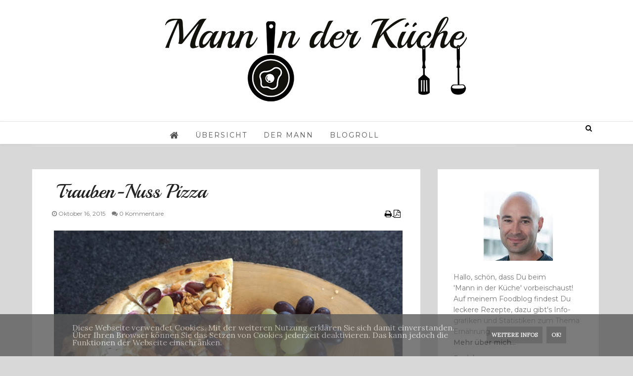

--- FILE ---
content_type: text/html
request_url: https://cdn.lightwidget.com/widgets/e3e213c63b0c58978300346606dcf40f.html
body_size: 7019
content:
<!doctype html><html lang="en"><head><meta charset="utf-8"><meta name="viewport" content="width=device-width,initial-scale=1"><title>LightWidget - Responsive Widget for Instagram</title><link rel="canonical" href="https://cdn.lightwidget.com/widgets/e3e213c63b0c58978300346606dcf40f.html"><style data-style="lightwidget">.lightwidget,.lightwidget *{-webkit-text-size-adjust:100%;-ms-text-size-adjust:100%;text-size-adjust:100%;border:0;box-sizing:border-box;font-size:var(--lightwidget-font-size);line-height:1.5;margin:0;padding:0;vertical-align:baseline}.lightwidget{font-family:-apple-system,system-ui,BlinkMacSystemFont,Arial,Helvetica,Verdana,sans-serif}.lightwidget__tile{list-style:none;padding:var(--lightwidget-padding)}.lightwidget__tile--hidden{display:none}.lightwidget__image-wrapper{font-size:0;line-height:0}.lightwidget__link{display:block;position:relative;text-decoration:none}.lightwidget__caption,.lightwidget__reactions{color:var(--lightwidget-text-color);line-height:1.5;overflow:hidden;padding:.1rem}.lightwidget__caption{display:var(--lightwidget-caption)}.lightwidget__reactions{display:none}.lightwidget__image{border:0;height:auto;max-width:100%;width:100%}.lightwidget__posts{display:-webkit-flex;display:flex}.lightwidget__focus,.lightwidget__image-wrapper--video{position:relative}.lightwidget__focus:after,.lightwidget__image-wrapper--video:before{content:"";height:100%;left:0;position:absolute;top:0;width:100%}.lightwidget__image-wrapper--video:before{background:url("data:image/svg+xml;charset=utf-8,%3Csvg xmlns='http://www.w3.org/2000/svg' viewBox='0 0 263.4 263.4'%3E%3Cpath d='m238 116-68-40-55-32L44 4C29-5 14 2 14 20v224c0 17 15 24 30 16l69-40 56-32 69-40c15-9 15-24 0-32z' fill='%23fff'/%3E%3C/svg%3E") no-repeat 50% 50% /25% auto;display:block;opacity:.9;z-index:1}.lightwidget__focus{outline:none}.lightwidget__focus:after{box-shadow:inset 0 0 0 .4vw var(--lightwidget-focus-color);display:none}.lightwidget__focus:focus:after{display:block}.lightwidget__focus:focus:not(:focus-visible):after{display:none}.lightwidget__focus:focus-visible:after{display:block}:root{--lightwidget-font-size:1rem;--lightwidget-padding:2px;--lightwidget-caption:none;--lightwidget-columns:9;--lightwidget-preloader-color:#000000;--lightwidget-focus-color:#ffab00;--lightwidget-text-color:#333333}html{line-height:1}body{margin:0}.lightwidget__posts--grid{-webkit-flex-wrap:wrap;flex-wrap:wrap}.lightwidget__posts--grid .lightwidget__tile{-webkit-flex-basis:calc(100%/var(--lightwidget-columns));flex-basis:calc(100%/var(--lightwidget-columns));max-width:calc(100%/var(--lightwidget-columns))}.lightwidget__posts--hover-zoom-rotate .lightwidget__image-wrapper{overflow:hidden}.lightwidget__posts--hover-zoom-rotate .lightwidget__image{transition:-webkit-transform .2s ease-out;transition:transform .2s ease-out;transition:transform .2s ease-out,-webkit-transform .2s ease-out}.lightwidget__posts--hover-zoom-rotate .lightwidget-hover .lightwidget__image{-webkit-transform:scale3d(1.3,1.3,1) rotate(10deg);transform:scale3d(1.3,1.3,1) rotate(10deg)}.lightwidget__posts--image-format-square .lightwidget__image-wrapper{aspect-ratio:1;height:calc(100vw/var(--lightwidget-columns) - var(--lightwidget-padding)*2);max-width:100%;width:calc(100vw/var(--lightwidget-columns) - var(--lightwidget-padding)*2)}.lightwidget__posts--image-format-square .lightwidget__image{height:100%;-o-object-fit:cover;object-fit:cover}.lightwidget__preloader{overflow:hidden;position:relative;width:100%}.lightwidget__preloader:after{-webkit-animation:lightwidget-spin 1s linear infinite;animation:lightwidget-spin 1s linear infinite;background-color:var(--lightwidget-preloader-color);bottom:0;content:"";display:inline-block;height:80%;left:0;margin:auto;-webkit-mask:url("data:image/svg+xml;charset=utf-8,%3Csvg xmlns='http://www.w3.org/2000/svg' viewBox='0 0 100 100'%3E%3Cpath d='M50 97.5c-7.6 0-14.8-1.7-21.5-5.1l4.5-8.9c5.3 2.7 11 4.1 17 4.1 20.7 0 37.5-16.8 37.5-37.5S70.7 12.5 50 12.5h-.1v-10 5-5c26.3 0 47.6 21.3 47.6 47.5S76.2 97.5 50 97.5z'/%3E%3C/svg%3E") 50% 50% no-repeat;max-height:2rem;max-width:2rem;position:absolute;right:0;top:0;width:80%;z-index:2}@-webkit-keyframes lightwidget-spin{0%{-webkit-transform:rotate(0deg);transform:rotate(0deg)}to{-webkit-transform:rotate(1turn);transform:rotate(1turn)}}@keyframes lightwidget-spin{0%{-webkit-transform:rotate(0deg);transform:rotate(0deg)}to{-webkit-transform:rotate(1turn);transform:rotate(1turn)}}.lightwidget__preloader .lightwidget__caption,.lightwidget__preloader img{visibility:hidden}</style></head><body><div class="lightwidget" data-id="e3e213c63b0c58978300346606dcf40f"><ul class="lightwidget__posts lightwidget__posts--grid lightwidget__posts--hover-zoom-rotate lightwidget__posts--image-format-square"><li class="lightwidget__tile"><a class="lightwidget__link lightwidget__focus" href="https://www.instagram.com/p/BksnqVxjqDq/" target="_blank" rel="noopener" data-clid="17940216244127589"><figure class="lightwidget__photo lightwidget__preloader"><div class="lightwidget__image-wrapper lightwidget__image-wrapper--image"><img class="lightwidget__image" data-srcset="https://scontent-frt3-1.cdninstagram.com/v/t51.2885-15/35280246_564250317302489_8272989773904216064_n.jpg?_nc_cat=104&ccb=1-5&_nc_sid=8ae9d6&_nc_ohc=VragBYuUQVgAX9Wj5Hi&_nc_ht=scontent-frt3-1.cdninstagram.com&edm=ANo9K5cEAAAA&oh=3029ddfd24575a2e892c2e2cbf372c20&oe=6192BD11 1080w" data-src="https://scontent-frt3-1.cdninstagram.com/v/t51.2885-15/35280246_564250317302489_8272989773904216064_n.jpg?_nc_cat=104&ccb=1-5&_nc_sid=8ae9d6&_nc_ohc=VragBYuUQVgAX9Wj5Hi&_nc_ht=scontent-frt3-1.cdninstagram.com&edm=ANo9K5cEAAAA&oh=3029ddfd24575a2e892c2e2cbf372c20&oe=6192BD11" sizes="13vw" alt="#Tarte mit #Kirschtomaten, #Ziegenkäse, #Pinienkernen und #Thymian 😋 #food #selbstgemacht"></div><div class="lightwidget__reactions"><span class="lightwidget__likes">0</span><span class="lightwidget__comments">0</span></div><figcaption class="lightwidget__caption">#Tarte mit #Kirschtomaten, #Ziegenkäse, #Pinienkernen und #Thymian 😋 #food #selbstgemacht</figcaption></figure></a></li><li class="lightwidget__tile"><a class="lightwidget__link lightwidget__focus" href="https://www.instagram.com/p/BjF0fb9hDp5/" target="_blank" rel="noopener" data-clid="17932790212115680"><figure class="lightwidget__photo lightwidget__preloader"><div class="lightwidget__image-wrapper lightwidget__image-wrapper--image"><img class="lightwidget__image" data-srcset="https://scontent-frt3-1.cdninstagram.com/v/t51.2885-15/32629869_171065430244650_8744761690505084928_n.jpg?_nc_cat=107&ccb=1-5&_nc_sid=8ae9d6&_nc_ohc=CH2YOwT7bWgAX9QzuLf&_nc_ht=scontent-frt3-1.cdninstagram.com&edm=ANo9K5cEAAAA&oh=577d7fa780071f8f1befafd8deff3564&oe=6192AB0B 1080w" data-src="https://scontent-frt3-1.cdninstagram.com/v/t51.2885-15/32629869_171065430244650_8744761690505084928_n.jpg?_nc_cat=107&ccb=1-5&_nc_sid=8ae9d6&_nc_ohc=CH2YOwT7bWgAX9QzuLf&_nc_ht=scontent-frt3-1.cdninstagram.com&edm=ANo9K5cEAAAA&oh=577d7fa780071f8f1befafd8deff3564&oe=6192AB0B" sizes="13vw" alt="#Gnocchetti #Tomate #Safran #Garnele #food #pasta #benselskochschule"></div><div class="lightwidget__reactions"><span class="lightwidget__likes">0</span><span class="lightwidget__comments">0</span></div><figcaption class="lightwidget__caption">#Gnocchetti #Tomate #Safran #Garnele #food #pasta #benselskochschule</figcaption></figure></a></li><li class="lightwidget__tile"><a class="lightwidget__link lightwidget__focus" href="https://www.instagram.com/p/Bieo2r6Bi4h/" target="_blank" rel="noopener" data-clid="17958027982063978"><figure class="lightwidget__photo lightwidget__preloader"><div class="lightwidget__image-wrapper lightwidget__image-wrapper--image"><img class="lightwidget__image" data-srcset="https://scontent-frx5-1.cdninstagram.com/v/t51.2885-15/31229465_1830672323623981_685581899766169600_n.jpg?_nc_cat=111&ccb=1-5&_nc_sid=8ae9d6&_nc_ohc=a1S8uc9kQMkAX80qI69&_nc_oc=AQnSux3rSouB9JHzoQgiX67Nc_iHJNQVW4CTuJ6StvgaL5MhCAuprHH476aANhx_-w2S07Ljv20Z0ycf1tnQLngI&_nc_ht=scontent-frx5-1.cdninstagram.com&edm=ANo9K5cEAAAA&oh=6a037d11e9625b940dc422fa84171699&oe=619405C6 1080w" data-src="https://scontent-frx5-1.cdninstagram.com/v/t51.2885-15/31229465_1830672323623981_685581899766169600_n.jpg?_nc_cat=111&ccb=1-5&_nc_sid=8ae9d6&_nc_ohc=a1S8uc9kQMkAX80qI69&_nc_oc=AQnSux3rSouB9JHzoQgiX67Nc_iHJNQVW4CTuJ6StvgaL5MhCAuprHH476aANhx_-w2S07Ljv20Z0ycf1tnQLngI&_nc_ht=scontent-frx5-1.cdninstagram.com&edm=ANo9K5cEAAAA&oh=6a037d11e9625b940dc422fa84171699&oe=619405C6" sizes="13vw" alt="#Quiche mit grünem #Spargel #food #selbstgemacht"></div><div class="lightwidget__reactions"><span class="lightwidget__likes">0</span><span class="lightwidget__comments">0</span></div><figcaption class="lightwidget__caption">#Quiche mit grünem #Spargel #food #selbstgemacht</figcaption></figure></a></li><li class="lightwidget__tile"><a class="lightwidget__link lightwidget__focus" href="https://www.instagram.com/p/BbPsZDUln0Q/" target="_blank" rel="noopener" data-clid="17906601562044396"><figure class="lightwidget__photo lightwidget__preloader"><div class="lightwidget__image-wrapper lightwidget__image-wrapper--image"><img class="lightwidget__image" data-srcset="https://scontent-frx5-1.cdninstagram.com/v/t51.2885-15/23498228_158083748267352_7030117905928814592_n.jpg?_nc_cat=111&ccb=1-5&_nc_sid=8ae9d6&_nc_ohc=e2PwERPn9qUAX-7qAOo&_nc_ht=scontent-frx5-1.cdninstagram.com&edm=ANo9K5cEAAAA&oh=46f610aa60fc160870d78415946fd0ce&oe=619291C9 1080w" data-src="https://scontent-frx5-1.cdninstagram.com/v/t51.2885-15/23498228_158083748267352_7030117905928814592_n.jpg?_nc_cat=111&ccb=1-5&_nc_sid=8ae9d6&_nc_ohc=e2PwERPn9qUAX-7qAOo&_nc_ht=scontent-frx5-1.cdninstagram.com&edm=ANo9K5cEAAAA&oh=46f610aa60fc160870d78415946fd0ce&oe=619291C9" sizes="13vw" alt="#schweinelendchen mit #rosenkohl und #kartoffelstampf #soulfood #sonntagsessen #food #selbstgemacht"></div><div class="lightwidget__reactions"><span class="lightwidget__likes">0</span><span class="lightwidget__comments">0</span></div><figcaption class="lightwidget__caption">#schweinelendchen mit #rosenkohl und #kartoffelstampf #soulfood #sonntagsessen #food #selbstgemacht</figcaption></figure></a></li><li class="lightwidget__tile"><a class="lightwidget__link lightwidget__focus" href="https://www.instagram.com/p/BazID8OFwv6/" target="_blank" rel="noopener" data-clid="17880891226130663"><figure class="lightwidget__photo lightwidget__preloader"><div class="lightwidget__image-wrapper lightwidget__image-wrapper--image"><img class="lightwidget__image" data-srcset="https://scontent-frt3-1.cdninstagram.com/v/t51.2885-15/22802725_146830696062923_8645244244535017472_n.jpg?_nc_cat=102&ccb=1-5&_nc_sid=8ae9d6&_nc_ohc=y770GS_D6SoAX_CiQW4&_nc_ht=scontent-frt3-1.cdninstagram.com&edm=ANo9K5cEAAAA&oh=fbff631509bef9e2471a9209589b4d02&oe=6193CBC4 1080w" data-src="https://scontent-frt3-1.cdninstagram.com/v/t51.2885-15/22802725_146830696062923_8645244244535017472_n.jpg?_nc_cat=102&ccb=1-5&_nc_sid=8ae9d6&_nc_ohc=y770GS_D6SoAX_CiQW4&_nc_ht=scontent-frt3-1.cdninstagram.com&edm=ANo9K5cEAAAA&oh=fbff631509bef9e2471a9209589b4d02&oe=6193CBC4" sizes="13vw" alt="Quiche Lorraine #quiche #quichelorraine #food #foodblogger #selbstgemacht"></div><div class="lightwidget__reactions"><span class="lightwidget__likes">0</span><span class="lightwidget__comments">0</span></div><figcaption class="lightwidget__caption">Quiche Lorraine #quiche #quichelorraine #food #foodblogger #selbstgemacht</figcaption></figure></a></li><li class="lightwidget__tile"><a class="lightwidget__link lightwidget__focus" href="https://www.instagram.com/p/BahWbhFlrh1/" target="_blank" rel="noopener" data-clid="17903925724049091"><figure class="lightwidget__photo lightwidget__preloader"><div class="lightwidget__image-wrapper lightwidget__image-wrapper--image"><img class="lightwidget__image" data-srcset="https://scontent-frt3-1.cdninstagram.com/v/t51.2885-15/22638698_1497915840299157_3262190964558528512_n.jpg?_nc_cat=104&ccb=1-5&_nc_sid=8ae9d6&_nc_ohc=bYbG94vSPkoAX8hmU_H&_nc_ht=scontent-frt3-1.cdninstagram.com&edm=ANo9K5cEAAAA&oh=116ac6e3eac971060980534b6f7f0a75&oe=619317C1 1080w" data-src="https://scontent-frt3-1.cdninstagram.com/v/t51.2885-15/22638698_1497915840299157_3262190964558528512_n.jpg?_nc_cat=104&ccb=1-5&_nc_sid=8ae9d6&_nc_ohc=bYbG94vSPkoAX8hmU_H&_nc_ht=scontent-frt3-1.cdninstagram.com&edm=ANo9K5cEAAAA&oh=116ac6e3eac971060980534b6f7f0a75&oe=619317C1" sizes="13vw" alt="#beef #pakchoi #carrots #broccoli #sesame #soysauce #food #foodblogger #foodporn #selbstgemacht..."></div><div class="lightwidget__reactions"><span class="lightwidget__likes">0</span><span class="lightwidget__comments">0</span></div><figcaption class="lightwidget__caption">#beef #pakchoi #carrots #broccoli #sesame #soysauce #food #foodblogger #foodporn #selbstgemacht...</figcaption></figure></a></li><li class="lightwidget__tile"><a class="lightwidget__link lightwidget__focus" href="https://www.instagram.com/p/BaUOo32FxIK/" target="_blank" rel="noopener" data-clid="17905299955060369"><figure class="lightwidget__photo lightwidget__preloader"><div class="lightwidget__image-wrapper lightwidget__image-wrapper--image"><img class="lightwidget__image" data-srcset="https://scontent-frt3-2.cdninstagram.com/v/t51.2885-15/22499887_123056231694267_8616856778451189760_n.jpg?_nc_cat=101&ccb=1-5&_nc_sid=8ae9d6&_nc_ohc=D1z7-52oFkQAX-8rXVR&_nc_ht=scontent-frt3-2.cdninstagram.com&edm=ANo9K5cEAAAA&oh=3dabdd0766e3854f13cb85251fc038c7&oe=6192F0FD 1080w" data-src="https://scontent-frt3-2.cdninstagram.com/v/t51.2885-15/22499887_123056231694267_8616856778451189760_n.jpg?_nc_cat=101&ccb=1-5&_nc_sid=8ae9d6&_nc_ohc=D1z7-52oFkQAX-8rXVR&_nc_ht=scontent-frt3-2.cdninstagram.com&edm=ANo9K5cEAAAA&oh=3dabdd0766e3854f13cb85251fc038c7&oe=6192F0FD" sizes="13vw" alt="Red Onion Jam - Marmelade aus roten Zwiebeln. Rezept gibt’s im Blog. #onions #jam #food..."></div><div class="lightwidget__reactions"><span class="lightwidget__likes">0</span><span class="lightwidget__comments">0</span></div><figcaption class="lightwidget__caption">Red Onion Jam - Marmelade aus roten Zwiebeln. Rezept gibt’s im Blog. #onions #jam #food...</figcaption></figure></a></li><li class="lightwidget__tile"><a class="lightwidget__link lightwidget__focus" href="https://www.instagram.com/p/BaJnkyblJr5/" target="_blank" rel="noopener" data-clid="17903076622002728"><figure class="lightwidget__photo lightwidget__preloader"><div class="lightwidget__image-wrapper lightwidget__image-wrapper--image"><img class="lightwidget__image" data-srcset="https://scontent-frt3-1.cdninstagram.com/v/t51.2885-15/22352049_1388358094594856_3430866317526171648_n.jpg?_nc_cat=108&ccb=1-5&_nc_sid=8ae9d6&_nc_ohc=EPU2QQ-vwqgAX-QVjUk&_nc_ht=scontent-frt3-1.cdninstagram.com&edm=ANo9K5cEAAAA&oh=482e5ca7f800761abaffe554b2361f68&oe=61933FEE 1080w" data-src="https://scontent-frt3-1.cdninstagram.com/v/t51.2885-15/22352049_1388358094594856_3430866317526171648_n.jpg?_nc_cat=108&ccb=1-5&_nc_sid=8ae9d6&_nc_ohc=EPU2QQ-vwqgAX-QVjUk&_nc_ht=scontent-frt3-1.cdninstagram.com&edm=ANo9K5cEAAAA&oh=482e5ca7f800761abaffe554b2361f68&oe=61933FEE" sizes="13vw" alt="Tomatensuppe mit Basilikum #food #selbstgemacht #vombalkon #tomatoes #basil"></div><div class="lightwidget__reactions"><span class="lightwidget__likes">0</span><span class="lightwidget__comments">0</span></div><figcaption class="lightwidget__caption">Tomatensuppe mit Basilikum #food #selbstgemacht #vombalkon #tomatoes #basil</figcaption></figure></a></li><li class="lightwidget__tile"><a class="lightwidget__link lightwidget__focus" href="https://www.instagram.com/p/BZbTTNgl28B/" target="_blank" rel="noopener" data-clid="17876548150130664"><figure class="lightwidget__photo lightwidget__preloader"><div class="lightwidget__image-wrapper lightwidget__image-wrapper--image"><img class="lightwidget__image" data-srcset="https://scontent-frx5-1.cdninstagram.com/v/t51.2885-15/21910694_142379469711287_4472117096184020992_n.jpg?_nc_cat=110&ccb=1-5&_nc_sid=8ae9d6&_nc_ohc=OfbTm9qv7bcAX8rsyxT&_nc_ht=scontent-frx5-1.cdninstagram.com&edm=ANo9K5cEAAAA&oh=d18e3d973c8da949ce9f5180cd2c6584&oe=61936BB7 1080w" data-src="https://scontent-frx5-1.cdninstagram.com/v/t51.2885-15/21910694_142379469711287_4472117096184020992_n.jpg?_nc_cat=110&ccb=1-5&_nc_sid=8ae9d6&_nc_ohc=OfbTm9qv7bcAX8rsyxT&_nc_ht=scontent-frx5-1.cdninstagram.com&edm=ANo9K5cEAAAA&oh=d18e3d973c8da949ce9f5180cd2c6584&oe=61936BB7" sizes="13vw" alt="Laugenstangen #food #selbstgemacht"></div><div class="lightwidget__reactions"><span class="lightwidget__likes">0</span><span class="lightwidget__comments">0</span></div><figcaption class="lightwidget__caption">Laugenstangen #food #selbstgemacht</figcaption></figure></a></li><li class="lightwidget__tile"><a class="lightwidget__link lightwidget__focus" href="https://www.instagram.com/p/BYS49_vF8J-/" target="_blank" rel="noopener" data-clid="17870459878159316"><figure class="lightwidget__photo lightwidget__preloader"><div class="lightwidget__image-wrapper lightwidget__image-wrapper--image"><img class="lightwidget__image" data-srcset="https://scontent-frx5-1.cdninstagram.com/v/t51.2885-15/21107317_1778528182175111_6547171880288124928_n.jpg?_nc_cat=105&ccb=1-5&_nc_sid=8ae9d6&_nc_ohc=zW3OJKp0pkwAX8k8cxx&_nc_ht=scontent-frx5-1.cdninstagram.com&edm=ANo9K5cEAAAA&oh=91887154bf7678b426a55edd8b549925&oe=61933F3F 1080w" data-src="https://scontent-frx5-1.cdninstagram.com/v/t51.2885-15/21107317_1778528182175111_6547171880288124928_n.jpg?_nc_cat=105&ccb=1-5&_nc_sid=8ae9d6&_nc_ohc=zW3OJKp0pkwAX8k8cxx&_nc_ht=scontent-frx5-1.cdninstagram.com&edm=ANo9K5cEAAAA&oh=91887154bf7678b426a55edd8b549925&oe=61933F3F" sizes="13vw" alt="#grilled #steak #sandwich, #red #onion #jam, #goat #cheese #food #instafood"></div><div class="lightwidget__reactions"><span class="lightwidget__likes">0</span><span class="lightwidget__comments">0</span></div><figcaption class="lightwidget__caption">#grilled #steak #sandwich, #red #onion #jam, #goat #cheese #food #instafood</figcaption></figure></a></li><li class="lightwidget__tile"><a class="lightwidget__link lightwidget__focus" href="https://www.instagram.com/p/BTzL1coFbpI/" target="_blank" rel="noopener" data-clid="17880328924062555"><figure class="lightwidget__photo lightwidget__preloader"><div class="lightwidget__image-wrapper lightwidget__image-wrapper--image"><img class="lightwidget__image" data-srcset="https://scontent-frt3-2.cdninstagram.com/v/t51.2885-15/18381047_1418580988208352_7120228604721496064_n.jpg?_nc_cat=103&ccb=1-5&_nc_sid=8ae9d6&_nc_ohc=DhxqZjyC4QcAX8yFx5j&_nc_ht=scontent-frt3-2.cdninstagram.com&edm=ANo9K5cEAAAA&oh=845193bb106890507c813cd979db9b0e&oe=619368C2 1080w" data-src="https://scontent-frt3-2.cdninstagram.com/v/t51.2885-15/18381047_1418580988208352_7120228604721496064_n.jpg?_nc_cat=103&ccb=1-5&_nc_sid=8ae9d6&_nc_ohc=DhxqZjyC4QcAX8yFx5j&_nc_ht=scontent-frt3-2.cdninstagram.com&edm=ANo9K5cEAAAA&oh=845193bb106890507c813cd979db9b0e&oe=619368C2" sizes="13vw" alt="#Ravioli gefüllt mit #Ricotta, #Rucola & #Pinienkernen #food #selbstgemacht"></div><div class="lightwidget__reactions"><span class="lightwidget__likes">0</span><span class="lightwidget__comments">0</span></div><figcaption class="lightwidget__caption">#Ravioli gefüllt mit #Ricotta, #Rucola & #Pinienkernen #food #selbstgemacht</figcaption></figure></a></li><li class="lightwidget__tile"><a class="lightwidget__link lightwidget__focus" href="https://www.instagram.com/p/BTZRdOxFEfE/" target="_blank" rel="noopener" data-clid="17855740408144357"><figure class="lightwidget__photo lightwidget__preloader"><div class="lightwidget__image-wrapper lightwidget__image-wrapper--image"><img class="lightwidget__image" data-srcset="https://scontent-frt3-1.cdninstagram.com/v/t51.2885-15/18094735_1038884899576947_1505440480253444096_n.jpg?_nc_cat=107&ccb=1-5&_nc_sid=8ae9d6&_nc_ohc=LrQXA__DVuEAX9b7hv9&_nc_ht=scontent-frt3-1.cdninstagram.com&edm=ANo9K5cEAAAA&oh=f01df5a245fc1a9e37c383516a962ae5&oe=6192A76D 1080w" data-src="https://scontent-frt3-1.cdninstagram.com/v/t51.2885-15/18094735_1038884899576947_1505440480253444096_n.jpg?_nc_cat=107&ccb=1-5&_nc_sid=8ae9d6&_nc_ohc=LrQXA__DVuEAX9b7hv9&_nc_ht=scontent-frt3-1.cdninstagram.com&edm=ANo9K5cEAAAA&oh=f01df5a245fc1a9e37c383516a962ae5&oe=6192A76D" sizes="13vw" alt="#Flammkuchen #food #selbstgemacht"></div><div class="lightwidget__reactions"><span class="lightwidget__likes">0</span><span class="lightwidget__comments">0</span></div><figcaption class="lightwidget__caption">#Flammkuchen #food #selbstgemacht</figcaption></figure></a></li><li class="lightwidget__tile"><a class="lightwidget__link lightwidget__focus" href="https://www.instagram.com/p/BOCc5uDjrhK/" target="_blank" rel="noopener" data-clid="17856800287128754"><figure class="lightwidget__photo lightwidget__preloader"><div class="lightwidget__image-wrapper lightwidget__image-wrapper--image"><img class="lightwidget__image" data-srcset="https://scontent-frx5-2.cdninstagram.com/v/t51.2885-15/15306777_140276186459490_574285445857280000_n.jpg?_nc_cat=109&ccb=1-5&_nc_sid=8ae9d6&_nc_ohc=y_IhtKCbV9oAX-8X-xd&_nc_ht=scontent-frx5-2.cdninstagram.com&edm=ANo9K5cEAAAA&oh=eb04809efc21c10e5384c9f6d4edf190&oe=619263FA 1080w" data-src="https://scontent-frx5-2.cdninstagram.com/v/t51.2885-15/15306777_140276186459490_574285445857280000_n.jpg?_nc_cat=109&ccb=1-5&_nc_sid=8ae9d6&_nc_ohc=y_IhtKCbV9oAX-8X-xd&_nc_ht=scontent-frx5-2.cdninstagram.com&edm=ANo9K5cEAAAA&oh=eb04809efc21c10e5384c9f6d4edf190&oe=619263FA" sizes="13vw" alt="Rote Beete #Risotto mit Parmesanchip #food #selbstgemacht"></div><div class="lightwidget__reactions"><span class="lightwidget__likes">0</span><span class="lightwidget__comments">0</span></div><figcaption class="lightwidget__caption">Rote Beete #Risotto mit Parmesanchip #food #selbstgemacht</figcaption></figure></a></li><li class="lightwidget__tile"><a class="lightwidget__link lightwidget__focus" href="https://www.instagram.com/p/BNUxGGUDaxb/" target="_blank" rel="noopener" data-clid="17866583386058167"><figure class="lightwidget__photo lightwidget__preloader"><div class="lightwidget__image-wrapper lightwidget__image-wrapper--image"><img class="lightwidget__image" data-srcset="https://scontent-frx5-1.cdninstagram.com/v/t51.2885-15/14624554_1784927928386790_5337055301222793216_n.jpg?_nc_cat=110&ccb=1-5&_nc_sid=8ae9d6&_nc_ohc=19OJbbJArugAX8HsRK5&_nc_ht=scontent-frx5-1.cdninstagram.com&edm=ANo9K5cEAAAA&oh=60ef55e2c5f151ee6aebd424cdea7d28&oe=619236A9 1080w" data-src="https://scontent-frx5-1.cdninstagram.com/v/t51.2885-15/14624554_1784927928386790_5337055301222793216_n.jpg?_nc_cat=110&ccb=1-5&_nc_sid=8ae9d6&_nc_ohc=19OJbbJArugAX8HsRK5&_nc_ht=scontent-frx5-1.cdninstagram.com&edm=ANo9K5cEAAAA&oh=60ef55e2c5f151ee6aebd424cdea7d28&oe=619236A9" sizes="13vw" alt="Advents-Zupfkuchen #madebyvivi #backen #kuchen #selbstgemacht #food"></div><div class="lightwidget__reactions"><span class="lightwidget__likes">0</span><span class="lightwidget__comments">0</span></div><figcaption class="lightwidget__caption">Advents-Zupfkuchen #madebyvivi #backen #kuchen #selbstgemacht #food</figcaption></figure></a></li><li class="lightwidget__tile"><a class="lightwidget__link lightwidget__focus" href="https://www.instagram.com/p/BM9rrbijcRr/" target="_blank" rel="noopener" data-clid="17859410212067408"><figure class="lightwidget__photo lightwidget__preloader"><div class="lightwidget__image-wrapper lightwidget__image-wrapper--image"><img class="lightwidget__image" data-srcset="https://scontent-frt3-2.cdninstagram.com/v/t51.2885-15/15101688_1868799700019705_7496699504876322816_n.jpg?_nc_cat=101&ccb=1-5&_nc_sid=8ae9d6&_nc_ohc=mg9FZrP92pEAX92V-TI&_nc_ht=scontent-frt3-2.cdninstagram.com&edm=ANo9K5cEAAAA&oh=01b78862fc8aebf58f32063222b690c3&oe=619275C5 1080w" data-src="https://scontent-frt3-2.cdninstagram.com/v/t51.2885-15/15101688_1868799700019705_7496699504876322816_n.jpg?_nc_cat=101&ccb=1-5&_nc_sid=8ae9d6&_nc_ohc=mg9FZrP92pEAX92V-TI&_nc_ht=scontent-frt3-2.cdninstagram.com&edm=ANo9K5cEAAAA&oh=01b78862fc8aebf58f32063222b690c3&oe=619275C5" sizes="13vw" alt="#foccacia #food #backen #selbstgemacht"></div><div class="lightwidget__reactions"><span class="lightwidget__likes">0</span><span class="lightwidget__comments">0</span></div><figcaption class="lightwidget__caption">#foccacia #food #backen #selbstgemacht</figcaption></figure></a></li><li class="lightwidget__tile"><a class="lightwidget__link lightwidget__focus" href="https://www.instagram.com/p/BMt5jNADO3u/" target="_blank" rel="noopener" data-clid="17865695443048927"><figure class="lightwidget__photo lightwidget__preloader"><div class="lightwidget__image-wrapper lightwidget__image-wrapper--image"><img class="lightwidget__image" data-srcset="https://scontent-frt3-1.cdninstagram.com/v/t51.2885-15/15035688_239834743101332_5433215732034830336_n.jpg?_nc_cat=108&ccb=1-5&_nc_sid=8ae9d6&_nc_ohc=25f9_4G_SvgAX989Cqs&_nc_ht=scontent-frt3-1.cdninstagram.com&edm=ANo9K5cEAAAA&oh=0d2b082366ccac5da1596317d0c17b83&oe=6193B7B2 1080w" data-src="https://scontent-frt3-1.cdninstagram.com/v/t51.2885-15/15035688_239834743101332_5433215732034830336_n.jpg?_nc_cat=108&ccb=1-5&_nc_sid=8ae9d6&_nc_ohc=25f9_4G_SvgAX989Cqs&_nc_ht=scontent-frt3-1.cdninstagram.com&edm=ANo9K5cEAAAA&oh=0d2b082366ccac5da1596317d0c17b83&oe=6193B7B2" sizes="13vw" alt="Kürbisgnocchi 🎃 #food #selbstgemacht"></div><div class="lightwidget__reactions"><span class="lightwidget__likes">0</span><span class="lightwidget__comments">0</span></div><figcaption class="lightwidget__caption">Kürbisgnocchi 🎃 #food #selbstgemacht</figcaption></figure></a></li><li class="lightwidget__tile"><a class="lightwidget__link lightwidget__focus" href="https://www.instagram.com/p/BLwbXmahCEK/" target="_blank" rel="noopener" data-clid="17864290525020115"><figure class="lightwidget__photo lightwidget__preloader"><div class="lightwidget__image-wrapper lightwidget__image-wrapper--image"><img class="lightwidget__image" data-srcset="https://scontent-frx5-1.cdninstagram.com/v/t51.2885-15/14709486_1762170844032953_5632561914614644736_n.jpg?_nc_cat=111&ccb=1-5&_nc_sid=8ae9d6&_nc_ohc=jthxGoyDzJ0AX9V7s54&_nc_oc=AQnKjvxE6PWMAryxLrdz_Be8HK7OKbU6WzMSps-aXZ6XDKM8DGLAwsjM9J88N49jcFEdCO47PO9pQYQagByNUUxV&_nc_ht=scontent-frx5-1.cdninstagram.com&edm=ANo9K5cEAAAA&oh=72529ba2c6ee2b6b1b4a632514613999&oe=61924F92 1080w" data-src="https://scontent-frx5-1.cdninstagram.com/v/t51.2885-15/14709486_1762170844032953_5632561914614644736_n.jpg?_nc_cat=111&ccb=1-5&_nc_sid=8ae9d6&_nc_ohc=jthxGoyDzJ0AX9V7s54&_nc_oc=AQnKjvxE6PWMAryxLrdz_Be8HK7OKbU6WzMSps-aXZ6XDKM8DGLAwsjM9J88N49jcFEdCO47PO9pQYQagByNUUxV&_nc_ht=scontent-frx5-1.cdninstagram.com&edm=ANo9K5cEAAAA&oh=72529ba2c6ee2b6b1b4a632514613999&oe=61924F92" sizes="13vw" alt="#pizza #food #selbstgemacht & lecker vino"></div><div class="lightwidget__reactions"><span class="lightwidget__likes">0</span><span class="lightwidget__comments">0</span></div><figcaption class="lightwidget__caption">#pizza #food #selbstgemacht & lecker vino</figcaption></figure></a></li><li class="lightwidget__tile"><a class="lightwidget__link lightwidget__focus" href="https://www.instagram.com/p/BLEFHtihfSP/" target="_blank" rel="noopener" data-clid="17863938613053228"><figure class="lightwidget__photo lightwidget__preloader"><div class="lightwidget__image-wrapper lightwidget__image-wrapper--image"><img class="lightwidget__image" data-srcset="https://scontent-frx5-1.cdninstagram.com/v/t51.2885-15/14566746_1778423615770725_695827312322543616_n.jpg?_nc_cat=100&ccb=1-5&_nc_sid=8ae9d6&_nc_ohc=xxi7UT4OPtwAX9wBUCr&_nc_ht=scontent-frx5-1.cdninstagram.com&edm=ANo9K5cEAAAA&oh=9fe222b1c274732030fc0a2ea783f0de&oe=61937951 1080w" data-src="https://scontent-frx5-1.cdninstagram.com/v/t51.2885-15/14566746_1778423615770725_695827312322543616_n.jpg?_nc_cat=100&ccb=1-5&_nc_sid=8ae9d6&_nc_ohc=xxi7UT4OPtwAX9wBUCr&_nc_ht=scontent-frx5-1.cdninstagram.com&edm=ANo9K5cEAAAA&oh=9fe222b1c274732030fc0a2ea783f0de&oe=61937951" sizes="13vw" alt="Apfelkuchen #food #selbstgemacht #backen"></div><div class="lightwidget__reactions"><span class="lightwidget__likes">0</span><span class="lightwidget__comments">0</span></div><figcaption class="lightwidget__caption">Apfelkuchen #food #selbstgemacht #backen</figcaption></figure></a></li></ul></div><script>var widget;!function(){"use strict";function e(e,t){for(var n=0;n<t.length;n++){var r=t[n];r.enumerable=r.enumerable||!1,r.configurable=!0,"value"in r&&(r.writable=!0),Object.defineProperty(e,r.key,r)}}var t=function(){function t(e){!function(e,t){if(!(e instanceof t))throw new TypeError("Cannot call a class as a function")}(this,t),this.options=e,this.modules=[]}var n,r;return n=t,(r=[{key:"registerModule",value:function(e){this.modules.push(e)}},{key:"init",value:function(e){if(!(e instanceof Element))throw new TypeError("Value passed as domElement is not DOM element");this.el=e.querySelector(".lightwidget__posts");var t=this.options.breakpoints.filter((function(e){return!0===e.base})).pop();this._initBaseModules(t)}},{key:"getWidgetId",value:function(){return this.options.widgetId}},{key:"_initBaseModules",value:function(e){var t=this;this.modules=this.modules.map((function(e){return new e(t.el)})),this.modules.forEach((function(t){return t.run(e)}))}}])&&e(n.prototype,r),t}();function n(e,t){for(var n=0;n<t.length;n++){var r=t[n];r.enumerable=r.enumerable||!1,r.configurable=!0,"value"in r&&(r.writable=!0),Object.defineProperty(e,r.key,r)}}var r=function(){function e(){!function(e,t){if(!(e instanceof t))throw new TypeError("Cannot call a class as a function")}(this,e),this.cssVariablesSupported=this._checkCssVariablesSupport(),!0!==this.cssVariablesSupported&&this._setStylesProperties()}var t,r;return t=e,(r=[{key:"run",value:function(){if(!0!==this.cssVariablesSupported){var e=this._extractCssVariables(this.originalStyles);this.styleEl.innerHTML=this._replaceVariables(this.originalStyles,e)}}},{key:"_checkCssVariablesSupport",value:function(){var e=document.createElement("div");return e.style.setProperty("--l","w"),"w"===e.style.getPropertyValue("--l")}},{key:"_setStylesProperties",value:function(){this.styleEl=document.querySelector('style[data-style="lightwidget"]'),this.originalStyles=this.styleEl.innerHTML}},{key:"_extractCssVariables",value:function(e){for(var t=new RegExp(/[{;](--lightwidget-([a-z-]*)):([^;}]+)/g),n=[],r=t.exec(e);null!==r;)n[r[1]]=r[3],r=t.exec(e);return n}},{key:"_replaceVariables",value:function(e,t){for(var n in t)Object.prototype.hasOwnProperty.call(t,n)&&(e=e.split("var(".concat(n,")")).join(t[n]));return e}}])&&n(t.prototype,r),e}();function i(e,t){for(var n=0;n<t.length;n++){var r=t[n];r.enumerable=r.enumerable||!1,r.configurable=!0,"value"in r&&(r.writable=!0),Object.defineProperty(e,r.key,r)}}var a=function(){function e(t){!function(e,t){if(!(e instanceof t))throw new TypeError("Cannot call a class as a function")}(this,e),this.el=t.parentElement,this.widgetId=this.el.getAttribute("data-id"),this.el.dataset.mode="iframe"}var t,n;return t=e,(n=[{key:"_sendPostMessage",value:function(){var e={type:"lightwidget_widget_size",widgetId:this.widgetId,size:this.el.offsetHeight};window.parent.postMessage(JSON.stringify(e),"*")}},{key:"run",value:function(){var e=this;window.addEventListener("resize",(function(){return e._sendPostMessage()}),!1),"https"===window.location.protocol&&window.addEventListener("deviceorientation",(function(){return e._sendPostMessage()}),!1),setInterval((function(){return e._sendPostMessage()}),500)}}])&&i(t.prototype,n),e}();function o(e,t){for(var n=0;n<t.length;n++){var r=t[n];r.enumerable=r.enumerable||!1,r.configurable=!0,"value"in r&&(r.writable=!0),Object.defineProperty(e,r.key,r)}}var s=function(){function e(t){!function(e,t){if(!(e instanceof t))throw new TypeError("Cannot call a class as a function")}(this,e),this.photos=t,this.el=t.parentElement,this.widgetId=this.el.getAttribute("data-id")}var t,n;return t=e,(n=[{key:"_sendRequest",value:function(e){var t=new XMLHttpRequest,n={a:(new Date).getTime(),b:this.widgetId,c:e.dataset.clid,d:"c"},r=Object.keys(n).map((function(e){return"".concat(encodeURIComponent(e),"=").concat(encodeURIComponent(n[e]))})).join("&");t.open("GET","//lightwidget.com/widgets/_.gif?".concat(r),!0),t.send(null)}},{key:"run",value:function(){var e=this;this.el.addEventListener("click",(function(t){for(var n=t.target;n!==document;n=n.parentNode)if(n.hasAttribute("data-clid")){e._sendRequest(n);break}}))}}])&&o(t.prototype,n),e}();function l(e,t){for(var n=0;n<t.length;n++){var r=t[n];r.enumerable=r.enumerable||!1,r.configurable=!0,"value"in r&&(r.writable=!0),Object.defineProperty(e,r.key,r)}}var u=function(){function e(t){!function(e,t){if(!(e instanceof t))throw new TypeError("Cannot call a class as a function")}(this,e),this.el=t.parentElement,this.hoverableElements=["A","BUTTON"]}var t,n;return t=e,(n=[{key:"run",value:function(){this._addListener("mouseover",this._addHover),this._addListener("focus",this._addHover),this._addListener("mouseout",this._removeHover),this._addListener("blur",this._removeHover)}},{key:"_addListener",value:function(e,t){var n=this;this.el.addEventListener(e,(function(e){for(var r=e.target;r!==document;r=r.parentNode)if(n.hoverableElements.indexOf(r.tagName)>-1){t(r);break}}))}},{key:"_addHover",value:function(e){e.classList.add("lightwidget-hover")}},{key:"_removeHover",value:function(e){e.classList.remove("lightwidget-hover")}}])&&l(t.prototype,n),e}();function c(e,t){(null==t||t>e.length)&&(t=e.length);for(var n=0,r=new Array(t);n<t;n++)r[n]=e[n];return r}function d(e,t){for(var n=0;n<t.length;n++){var r=t[n];r.enumerable=r.enumerable||!1,r.configurable=!0,"value"in r&&(r.writable=!0),Object.defineProperty(e,r.key,r)}}var f=function(){function e(t){!function(e,t){if(!(e instanceof t))throw new TypeError("Cannot call a class as a function")}(this,e),this.el=t.parentNode,this.observer=null}var t,n;return t=e,(n=[{key:"run",value:function(){var e=this;new MutationObserver(this._preloadNewElements.bind(this)).observe(this.el,{childList:!0,subtree:!0});var t=this.el.querySelectorAll(".lightwidget__preloader [data-src]");"IntersectionObserver"in window?(this.observer=new IntersectionObserver(this._observerAction.bind(this),{rootMargin:"50px 0px",threshold:.01}),[].forEach.call(t,(function(t){t.addEventListener("load",e._imageLoadEvent),e.observer.observe(t)}))):[].forEach.call(t,(function(t){t.addEventListener("load",e._imageLoadEvent),e._updateImgAttributes(t)}))}},{key:"_observerAction",value:function(e){var t=this;e.forEach((function(e){e.intersectionRatio>0&&(t.observer.unobserve(e.target),t._updateImgAttributes(e.target))}))}},{key:"_updateImgAttributes",value:function(e){void 0!==e.dataset.src&&(e.src=e.dataset.src,e.removeAttribute("data-src"),void 0!==e.dataset.srcset&&(e.srcset=e.dataset.srcset,e.removeAttribute("data-srcset")))}},{key:"_imageLoadEvent",value:function(e){var t=e.target;do{if(null===(t=t.parentElement))return}while(!1===t.classList.contains("lightwidget__preloader"));t.classList.remove("lightwidget__preloader")}},{key:"_preloadNewElements",value:function(e){var t,n=this,r=function(e,t){var n="undefined"!=typeof Symbol&&e[Symbol.iterator]||e["@@iterator"];if(!n){if(Array.isArray(e)||(n=function(e,t){if(e){if("string"==typeof e)return c(e,t);var n=Object.prototype.toString.call(e).slice(8,-1);return"Object"===n&&e.constructor&&(n=e.constructor.name),"Map"===n||"Set"===n?Array.from(e):"Arguments"===n||/^(?:Ui|I)nt(?:8|16|32)(?:Clamped)?Array$/.test(n)?c(e,t):void 0}}(e))||t&&e&&"number"==typeof e.length){n&&(e=n);var r=0,i=function(){};return{s:i,n:function(){return r>=e.length?{done:!0}:{done:!1,value:e[r++]}},e:function(e){throw e},f:i}}throw new TypeError("Invalid attempt to iterate non-iterable instance.\nIn order to be iterable, non-array objects must have a [Symbol.iterator]() method.")}var a,o=!0,s=!1;return{s:function(){n=n.call(e)},n:function(){var e=n.next();return o=e.done,e},e:function(e){s=!0,a=e},f:function(){try{o||null==n.return||n.return()}finally{if(s)throw a}}}}(e);try{for(r.s();!(t=r.n()).done;){var i=t.value;[].forEach.call(i.addedNodes,(function(e){if(e.nodeType!==Node.TEXT_NODE){var t=e.querySelector(".lightwidget__image");null!==t&&(t.complete&&n._imageLoadEvent({target:t},!0),null!==n.observer&&(t.addEventListener("load",n._imageLoadEvent),n.observer.observe(t)))}}))}}catch(e){r.e(e)}finally{r.f()}}}])&&d(t.prototype,n),e}();const v=new t({"widgetId":"e3e213c63b0c58978300346606dcf40f","breakpoints":[{"base":true,"breakpointWidth":960,"type":"grid","columns":9,"numberOfPhotos":18,"numberOfLoadMorePhotos":10,"hoverEffect":"zoom_rotate","captions":{"show":false,"length":0},"slider":{"speed":4000,"autoplay":true,"navigation":"hidden"},"imageFormat":"square"}]});v.registerModule(r),v.registerModule(a),v.registerModule(s),v.registerModule(u),v.registerModule(f),v.init(document.querySelector(".lightwidget")),widget={}.default}();</script></body></html>

--- FILE ---
content_type: text/plain
request_url: https://www.google-analytics.com/j/collect?v=1&_v=j102&a=674039660&t=pageview&_s=1&dl=https%3A%2F%2Fwww.mann-in-der-kueche.de%2F2015%2F10%2Ftrauben-nuss-pizza.html&ul=en-us%40posix&dt=Trauben-Nuss%20Pizza%20%7C%20Mann%20in%20der%20K%C3%BCche%20%7C%20food%20blog%20und%20rezepte&sr=1280x720&vp=1280x720&_u=IEBAAEABAAAAACAAI~&jid=701186259&gjid=1237544336&cid=2111843938.1770149118&tid=UA-69717222-1&_gid=1613919587.1770149118&_r=1&_slc=1&z=687963155
body_size: -452
content:
2,cG-9YMP0YE2MQ

--- FILE ---
content_type: text/javascript; charset=UTF-8
request_url: https://www.mann-in-der-kueche.de/feeds/posts/summary?redirect=false&alt=json-in-script&callback=getPostUrlsForComments
body_size: 13124
content:
// API callback
getPostUrlsForComments({"version":"1.0","encoding":"UTF-8","feed":{"xmlns":"http://www.w3.org/2005/Atom","xmlns$openSearch":"http://a9.com/-/spec/opensearchrss/1.0/","xmlns$blogger":"http://schemas.google.com/blogger/2008","xmlns$georss":"http://www.georss.org/georss","xmlns$gd":"http://schemas.google.com/g/2005","xmlns$thr":"http://purl.org/syndication/thread/1.0","id":{"$t":"tag:blogger.com,1999:blog-5513208774286080758"},"updated":{"$t":"2025-11-27T05:13:38.239+01:00"},"category":[{"term":"Alle Rezepte"},{"term":"Aus dem Ofen"},{"term":"Fleisch"},{"term":"vegetarisch"},{"term":"Aus Topf und Pfanne"},{"term":"Pizza \/ Quiche \/ Tarte"},{"term":"Infografik"},{"term":"Pasta"},{"term":"Ernährung"},{"term":"Kürbis"},{"term":"Schwein"},{"term":"Blitzrezept"},{"term":"Rind"},{"term":"kalt"},{"term":"Bier"},{"term":"Dips und Saucen"},{"term":"Fisch"},{"term":"Huhn"},{"term":"Kalb"},{"term":"Lamm"},{"term":"Salat"},{"term":"Snack"},{"term":"Sous-vide"},{"term":"Suppe"},{"term":"asiatisch"}],"title":{"type":"text","$t":"Mann in der Küche | food blog und rezepte"},"subtitle":{"type":"html","$t":"'Mann in der Küche' ist ein Foodblog für alle, die Freude an leckeren Rezepten haben. Hier gibt's alles was mir (und hoffentlich auch Euch) schmeckt: lecker ✓, einfach (aber nicht 08\/15) ✓ und oft auch schnell zubereitet ✓. Zusätzlich werfe ich einen Blick auf Statistiken rund ums Thema Essen und Trinken und serviere Euch meine Erkenntnisse in hoffentlich gut verdaulichen Häppchen."},"link":[{"rel":"http://schemas.google.com/g/2005#feed","type":"application/atom+xml","href":"https:\/\/www.mann-in-der-kueche.de\/feeds\/posts\/summary"},{"rel":"self","type":"application/atom+xml","href":"https:\/\/www.blogger.com\/feeds\/5513208774286080758\/posts\/summary?alt=json-in-script\u0026redirect=false"},{"rel":"alternate","type":"text/html","href":"https:\/\/www.mann-in-der-kueche.de\/"},{"rel":"hub","href":"http://pubsubhubbub.appspot.com/"}],"author":[{"name":{"$t":"Mann in der Küche"},"uri":{"$t":"http:\/\/www.blogger.com\/profile\/15352431236178553391"},"email":{"$t":"noreply@blogger.com"},"gd$image":{"rel":"http://schemas.google.com/g/2005#thumbnail","width":"16","height":"16","src":"https:\/\/img1.blogblog.com\/img\/b16-rounded.gif"}}],"generator":{"version":"7.00","uri":"http://www.blogger.com","$t":"Blogger"},"openSearch$totalResults":{"$t":"25"},"openSearch$startIndex":{"$t":"1"},"openSearch$itemsPerPage":{"$t":"25"},"entry":[{"id":{"$t":"tag:blogger.com,1999:blog-5513208774286080758.post-8796514817947775320"},"published":{"$t":"2017-11-24T16:02:00.000+01:00"},"updated":{"$t":"2018-05-17T12:10:41.414+02:00"},"category":[{"scheme":"http://www.blogger.com/atom/ns#","term":"Alle Rezepte"},{"scheme":"http://www.blogger.com/atom/ns#","term":"Aus dem Ofen"},{"scheme":"http://www.blogger.com/atom/ns#","term":"Kürbis"},{"scheme":"http://www.blogger.com/atom/ns#","term":"Pizza \/ Quiche \/ Tarte"},{"scheme":"http://www.blogger.com/atom/ns#","term":"vegetarisch"}],"title":{"type":"text","$t":"Herbstliche Pizza mit Kürbis und Ziegenkäse"},"summary":{"type":"text","$t":"\n\n\n\nHerbstzeit ist Kürbiszeit und es gibt so viele Möglichkeiten mit Kürbis was leckeres zu zaubern.\u0026nbsp;Keine Angst, ich erspare Euch jetzt das 456. Kürbiscremesuppenrezept und präsentiere stattdessen dünne Scheiben vom Hokkaido-Kürbis gemeinsam mit Ziegenkäse auf einem knusprig gebackenem Pizzateig.\n\nIch hab's schon gesagt und sage es wieder: Pizza ist bei mir unauslöschlich im wöchentlichen "},"link":[{"rel":"replies","type":"application/atom+xml","href":"https:\/\/www.mann-in-der-kueche.de\/feeds\/8796514817947775320\/comments\/default","title":"Kommentare zum Post"},{"rel":"replies","type":"text/html","href":"https:\/\/www.mann-in-der-kueche.de\/2017\/11\/herbstliche-pizza-mit-kuerbis-und-ziegenkaese.html#comment-form","title":"1 Kommentare"},{"rel":"edit","type":"application/atom+xml","href":"https:\/\/www.blogger.com\/feeds\/5513208774286080758\/posts\/default\/8796514817947775320"},{"rel":"self","type":"application/atom+xml","href":"https:\/\/www.blogger.com\/feeds\/5513208774286080758\/posts\/default\/8796514817947775320"},{"rel":"alternate","type":"text/html","href":"https:\/\/www.mann-in-der-kueche.de\/2017\/11\/herbstliche-pizza-mit-kuerbis-und-ziegenkaese.html","title":"Herbstliche Pizza mit Kürbis und Ziegenkäse"}],"author":[{"name":{"$t":"Mann in der Küche"},"uri":{"$t":"http:\/\/www.blogger.com\/profile\/15352431236178553391"},"email":{"$t":"noreply@blogger.com"},"gd$image":{"rel":"http://schemas.google.com/g/2005#thumbnail","width":"16","height":"16","src":"https:\/\/img1.blogblog.com\/img\/b16-rounded.gif"}}],"media$thumbnail":{"xmlns$media":"http://search.yahoo.com/mrss/","url":"https:\/\/blogger.googleusercontent.com\/img\/b\/R29vZ2xl\/AVvXsEgoPv6bJK9Cr4btLCiyUT9-hh0KtBe2YCEXVB3ZoFwOOZqo357tKnn29RtGwfaFjEW1WakevtyuBAHBppbPmSp0AWeyNCgdLBW2qFI3bXFz0gmRtBMW9mCjVqW_gYLwpT54hPRv7RdXLUzR\/s72-c\/1.jpg","height":"72","width":"72"},"thr$total":{"$t":"1"}},{"id":{"$t":"tag:blogger.com,1999:blog-5513208774286080758.post-4018752664960170943"},"published":{"$t":"2017-11-02T22:02:00.001+01:00"},"updated":{"$t":"2020-11-08T12:17:29.979+01:00"},"category":[{"scheme":"http://www.blogger.com/atom/ns#","term":"Alle Rezepte"},{"scheme":"http://www.blogger.com/atom/ns#","term":"Aus dem Ofen"},{"scheme":"http://www.blogger.com/atom/ns#","term":"Pizza \/ Quiche \/ Tarte"},{"scheme":"http://www.blogger.com/atom/ns#","term":"vegetarisch"}],"title":{"type":"text","$t":"Zucchini-Karotten Tarte mit griechischem Joghurt"},"summary":{"type":"text","$t":"\n\n\n\nWenn ich etwas zubereite, muss es am Ende in erster Linie schmecken. Aber hübsch aussehen ist dabei natürlich nicht verboten. Schließlich ißt das Auge ... - ihr kennt das. Diese\u0026nbsp;Zucchini-Karotten\u0026nbsp;Tarte ist jedenfalls ein Leckerbissen, geschmacklich und optisch!\n\nIch sag's euch direkt am Anfang: hübsch machen braucht Zeit! Kennt ihr vielleicht vom eigenen Stylen (@Frauen), bzw. vom "},"link":[{"rel":"replies","type":"application/atom+xml","href":"https:\/\/www.mann-in-der-kueche.de\/feeds\/4018752664960170943\/comments\/default","title":"Kommentare zum Post"},{"rel":"replies","type":"text/html","href":"https:\/\/www.mann-in-der-kueche.de\/2017\/11\/zucchini-karotten-tarte-mit-griechischem-joghurt.html#comment-form","title":"2 Kommentare"},{"rel":"edit","type":"application/atom+xml","href":"https:\/\/www.blogger.com\/feeds\/5513208774286080758\/posts\/default\/4018752664960170943"},{"rel":"self","type":"application/atom+xml","href":"https:\/\/www.blogger.com\/feeds\/5513208774286080758\/posts\/default\/4018752664960170943"},{"rel":"alternate","type":"text/html","href":"https:\/\/www.mann-in-der-kueche.de\/2017\/11\/zucchini-karotten-tarte-mit-griechischem-joghurt.html","title":"Zucchini-Karotten Tarte mit griechischem Joghurt"}],"author":[{"name":{"$t":"Mann in der Küche"},"uri":{"$t":"http:\/\/www.blogger.com\/profile\/15352431236178553391"},"email":{"$t":"noreply@blogger.com"},"gd$image":{"rel":"http://schemas.google.com/g/2005#thumbnail","width":"16","height":"16","src":"https:\/\/img1.blogblog.com\/img\/b16-rounded.gif"}}],"media$thumbnail":{"xmlns$media":"http://search.yahoo.com/mrss/","url":"https:\/\/blogger.googleusercontent.com\/img\/b\/R29vZ2xl\/AVvXsEh_RhsruNqnzDAGG0EnNeuLYLNqnASmTBmm1Z9AdvCXVFx3lhtfEpOVvACQAHdwt30QgfypEXiBm2Sjtt15So3uGADNF-bommBB9Z2oOfUHpHKNk8QW9t3tKDRZsEFZyKuem9X6z0ovyXys\/s72-c\/zucchini-karotten-tarte-header.jpg","height":"72","width":"72"},"thr$total":{"$t":"2"}},{"id":{"$t":"tag:blogger.com,1999:blog-5513208774286080758.post-5161859200670705618"},"published":{"$t":"2017-10-12T15:32:00.000+02:00"},"updated":{"$t":"2018-05-17T12:24:09.398+02:00"},"category":[{"scheme":"http://www.blogger.com/atom/ns#","term":"Alle Rezepte"},{"scheme":"http://www.blogger.com/atom/ns#","term":"Dips und Saucen"},{"scheme":"http://www.blogger.com/atom/ns#","term":"vegetarisch"}],"title":{"type":"text","$t":"Red Onion Jam - Marmelade aus roten Zwiebeln"},"summary":{"type":"text","$t":"\n\n\n\nEs gibt Geschmackskombinationen, die zuverlässig jeden Gaumen erfreuen. Deftiges Fleisch oder würziger Käse passen einfach gut zusammen mit einer süß-fruchtigen Komponente. Zwiebeln sind zwar nicht unbedingt als Süßfrucht bekannt, aber goldgelb gebraten entwickeln sie durchaus eine gewisse Süße, Balsamico und Zucker helfen bei diesem Rezept noch etwas nach und somit kann man das Ergebnis mit "},"link":[{"rel":"replies","type":"application/atom+xml","href":"https:\/\/www.mann-in-der-kueche.de\/feeds\/5161859200670705618\/comments\/default","title":"Kommentare zum Post"},{"rel":"replies","type":"text/html","href":"https:\/\/www.mann-in-der-kueche.de\/2017\/10\/red-onion-jam-marmelade-aus-roten-zwiebeln.html#comment-form","title":"2 Kommentare"},{"rel":"edit","type":"application/atom+xml","href":"https:\/\/www.blogger.com\/feeds\/5513208774286080758\/posts\/default\/5161859200670705618"},{"rel":"self","type":"application/atom+xml","href":"https:\/\/www.blogger.com\/feeds\/5513208774286080758\/posts\/default\/5161859200670705618"},{"rel":"alternate","type":"text/html","href":"https:\/\/www.mann-in-der-kueche.de\/2017\/10\/red-onion-jam-marmelade-aus-roten-zwiebeln.html","title":"Red Onion Jam - Marmelade aus roten Zwiebeln"}],"author":[{"name":{"$t":"Mann in der Küche"},"uri":{"$t":"http:\/\/www.blogger.com\/profile\/15352431236178553391"},"email":{"$t":"noreply@blogger.com"},"gd$image":{"rel":"http://schemas.google.com/g/2005#thumbnail","width":"16","height":"16","src":"https:\/\/img1.blogblog.com\/img\/b16-rounded.gif"}}],"media$thumbnail":{"xmlns$media":"http://search.yahoo.com/mrss/","url":"https:\/\/blogger.googleusercontent.com\/img\/b\/R29vZ2xl\/AVvXsEgFYKtJj6W1wOuMkL5p03VSDXMfeavtI3-YuL_0-fvxMhyisma1kJyrCVu8VHIcrR1OGq4arKX61NIqiTqij4y2Mw-BfjdZQxrbmyOmVe4ZhbFRRUL1-HYeZB-P9fUfxn47j6PkjuI95nnP\/s72-c\/red-onion-jam-3.jpg","height":"72","width":"72"},"thr$total":{"$t":"2"}},{"id":{"$t":"tag:blogger.com,1999:blog-5513208774286080758.post-3140441744962890070"},"published":{"$t":"2017-09-29T15:10:00.004+02:00"},"updated":{"$t":"2021-03-18T15:40:50.581+01:00"},"category":[{"scheme":"http://www.blogger.com/atom/ns#","term":"Alle Rezepte"},{"scheme":"http://www.blogger.com/atom/ns#","term":"Aus Topf und Pfanne"},{"scheme":"http://www.blogger.com/atom/ns#","term":"Fleisch"},{"scheme":"http://www.blogger.com/atom/ns#","term":"Rind"},{"scheme":"http://www.blogger.com/atom/ns#","term":"Sous-vide"}],"title":{"type":"text","$t":"Das beste Steak der Welt -  so gelingt es mit der Sous-vide Garmethode"},"summary":{"type":"text","$t":"\n\n\n\nWenn \"Mann\" in der Küche steht, geht es natürlich nicht ohne technisches Equipment. Kombiniert mit einigen grundlegenden Erkenntnissen aus der Chemie gelingt damit das perfekte Steak. \"Sous-vide\", also unter Vakuum gegart, kann die Kerntemperatur des Fleischs mit Hilfe eines entsprechendes Gerätes auf den Punkt getroffen werden. Ein Übergaren ist damit ausgeschlossen - gut, wenn man z.B. für "},"link":[{"rel":"replies","type":"application/atom+xml","href":"https:\/\/www.mann-in-der-kueche.de\/feeds\/3140441744962890070\/comments\/default","title":"Kommentare zum Post"},{"rel":"replies","type":"text/html","href":"https:\/\/www.mann-in-der-kueche.de\/2017\/09\/sous-vide-das-beste-steak-der-welt.html#comment-form","title":"11 Kommentare"},{"rel":"edit","type":"application/atom+xml","href":"https:\/\/www.blogger.com\/feeds\/5513208774286080758\/posts\/default\/3140441744962890070"},{"rel":"self","type":"application/atom+xml","href":"https:\/\/www.blogger.com\/feeds\/5513208774286080758\/posts\/default\/3140441744962890070"},{"rel":"alternate","type":"text/html","href":"https:\/\/www.mann-in-der-kueche.de\/2017\/09\/sous-vide-das-beste-steak-der-welt.html","title":"Das beste Steak der Welt -  so gelingt es mit der Sous-vide Garmethode"}],"author":[{"name":{"$t":"Mann in der Küche"},"uri":{"$t":"http:\/\/www.blogger.com\/profile\/15352431236178553391"},"email":{"$t":"noreply@blogger.com"},"gd$image":{"rel":"http://schemas.google.com/g/2005#thumbnail","width":"16","height":"16","src":"https:\/\/img1.blogblog.com\/img\/b16-rounded.gif"}}],"media$thumbnail":{"xmlns$media":"http://search.yahoo.com/mrss/","url":"https:\/\/blogger.googleusercontent.com\/img\/b\/R29vZ2xl\/AVvXsEiGRcsAfZJEZdXbzESRlfCthwPdnF1KrRK1dGs-51iBwl6xmN2uzYAmc3iLGltk36hTTuKVjZQXA2sKG3EA-4i8RwS0vKriJCliYlERCfuv8pyvRsExM107xysWkdMR9qZLvMu-4VpXU1zi\/s72-c\/steak-anschnitt-breit.jpg","height":"72","width":"72"},"thr$total":{"$t":"11"}},{"id":{"$t":"tag:blogger.com,1999:blog-5513208774286080758.post-2643370455405685609"},"published":{"$t":"2017-09-13T17:14:00.000+02:00"},"updated":{"$t":"2018-05-17T12:25:54.367+02:00"},"category":[{"scheme":"http://www.blogger.com/atom/ns#","term":"Alle Rezepte"},{"scheme":"http://www.blogger.com/atom/ns#","term":"Blitzrezept"},{"scheme":"http://www.blogger.com/atom/ns#","term":"Pasta"},{"scheme":"http://www.blogger.com/atom/ns#","term":"vegetarisch"}],"title":{"type":"text","$t":"Rucola-Cashew Pesto"},"summary":{"type":"text","$t":"\n\n\n\n\nBei mir vergeht keine Woche ohne Pasta. Wie ist das bei euch? Könnt ihr euch ein Leben ohne vorstellen? Aber zur Nudel braucht es natürlich auch eine passende Begleitung. Gerade im Sommer, wenn man doch mehr Zeit im Freien verbringen möchte als in der Küche, sollte das etwas sein, dass man schnell herstellen kann und dabei wunderbar frisch ist. Probiert dieses Rucola-Cashew Pesto und ihr "},"link":[{"rel":"replies","type":"application/atom+xml","href":"https:\/\/www.mann-in-der-kueche.de\/feeds\/2643370455405685609\/comments\/default","title":"Kommentare zum Post"},{"rel":"replies","type":"text/html","href":"https:\/\/www.mann-in-der-kueche.de\/2017\/09\/rucola-cashew-pesto.html#comment-form","title":"2 Kommentare"},{"rel":"edit","type":"application/atom+xml","href":"https:\/\/www.blogger.com\/feeds\/5513208774286080758\/posts\/default\/2643370455405685609"},{"rel":"self","type":"application/atom+xml","href":"https:\/\/www.blogger.com\/feeds\/5513208774286080758\/posts\/default\/2643370455405685609"},{"rel":"alternate","type":"text/html","href":"https:\/\/www.mann-in-der-kueche.de\/2017\/09\/rucola-cashew-pesto.html","title":"Rucola-Cashew Pesto"}],"author":[{"name":{"$t":"Mann in der Küche"},"uri":{"$t":"http:\/\/www.blogger.com\/profile\/15352431236178553391"},"email":{"$t":"noreply@blogger.com"},"gd$image":{"rel":"http://schemas.google.com/g/2005#thumbnail","width":"16","height":"16","src":"https:\/\/img1.blogblog.com\/img\/b16-rounded.gif"}}],"media$thumbnail":{"xmlns$media":"http://search.yahoo.com/mrss/","url":"https:\/\/blogger.googleusercontent.com\/img\/b\/R29vZ2xl\/AVvXsEhbDCHc_fsk6QJPPwJ-dFdg_WO0zGxY1kQN6bC8m1LuSpur-PeWfyrK5o1CDgx-TkbhFwqVV1xKnzGBEjUjwZZnvhmzNDfnTVFgi-rHIwPTuCc-L4-r5raW8AtpC2HtECKVGNd3UN4VSK31\/s72-c\/rucola-cashew-pesto.jpg","height":"72","width":"72"},"thr$total":{"$t":"2"}},{"id":{"$t":"tag:blogger.com,1999:blog-5513208774286080758.post-1587992723209985751"},"published":{"$t":"2017-08-30T14:25:00.000+02:00"},"updated":{"$t":"2018-05-17T12:35:30.578+02:00"},"category":[{"scheme":"http://www.blogger.com/atom/ns#","term":"Alle Rezepte"},{"scheme":"http://www.blogger.com/atom/ns#","term":"Aus Topf und Pfanne"},{"scheme":"http://www.blogger.com/atom/ns#","term":"Blitzrezept"},{"scheme":"http://www.blogger.com/atom/ns#","term":"Fleisch"},{"scheme":"http://www.blogger.com/atom/ns#","term":"Schwein"},{"scheme":"http://www.blogger.com/atom/ns#","term":"Snack"}],"title":{"type":"text","$t":"Gegrilltes Bacon-Sandwich mit Tomate und Salat aka BLT Sandwich"},"summary":{"type":"text","$t":"\n\n\n\n\nIhr habt wenig Zeit und trotzdem Lust auf was leckeres? Für solche Situationen ist Fast Food erfunden worden. Neben Burgern, Tacos und HotDogs gehören Sandwiches in den USA zu den beliebtesten Vertretern des schnellen Essens. Das B(acon), L(ettuce), T(omato) Sandwich kann man wunderbar zu Hause machen. Neben den drei Hauptzutaten benötigt ihr lediglich Brot und eine Sauce. \n\nGerade wenn ein "},"link":[{"rel":"replies","type":"application/atom+xml","href":"https:\/\/www.mann-in-der-kueche.de\/feeds\/1587992723209985751\/comments\/default","title":"Kommentare zum Post"},{"rel":"replies","type":"text/html","href":"https:\/\/www.mann-in-der-kueche.de\/2017\/08\/gegrilltes-bacon-sandwich-mit-tomate-und-salat-blt.html#comment-form","title":"1 Kommentare"},{"rel":"edit","type":"application/atom+xml","href":"https:\/\/www.blogger.com\/feeds\/5513208774286080758\/posts\/default\/1587992723209985751"},{"rel":"self","type":"application/atom+xml","href":"https:\/\/www.blogger.com\/feeds\/5513208774286080758\/posts\/default\/1587992723209985751"},{"rel":"alternate","type":"text/html","href":"https:\/\/www.mann-in-der-kueche.de\/2017\/08\/gegrilltes-bacon-sandwich-mit-tomate-und-salat-blt.html","title":"Gegrilltes Bacon-Sandwich mit Tomate und Salat aka BLT Sandwich"}],"author":[{"name":{"$t":"Mann in der Küche"},"uri":{"$t":"http:\/\/www.blogger.com\/profile\/15352431236178553391"},"email":{"$t":"noreply@blogger.com"},"gd$image":{"rel":"http://schemas.google.com/g/2005#thumbnail","width":"16","height":"16","src":"https:\/\/img1.blogblog.com\/img\/b16-rounded.gif"}}],"media$thumbnail":{"xmlns$media":"http://search.yahoo.com/mrss/","url":"https:\/\/blogger.googleusercontent.com\/img\/b\/R29vZ2xl\/AVvXsEi4hPU2GQkHC0zvoKLtDV_mNNkZf8h1ld5Af5O4hIAqKgojl08RmPoT_d1txSU4HjED_ATxezE9nyNj5c38whUDXw2EWfJITLEvyCsvm2iAtLeOClz0V6h40s7ITaV4IF56XqdOpeQZrA-J\/s72-c\/blt-sandwich_quer.jpg","height":"72","width":"72"},"thr$total":{"$t":"1"}},{"id":{"$t":"tag:blogger.com,1999:blog-5513208774286080758.post-6439773695356014656"},"published":{"$t":"2017-03-29T11:10:00.000+02:00"},"updated":{"$t":"2018-05-17T12:34:48.422+02:00"},"category":[{"scheme":"http://www.blogger.com/atom/ns#","term":"Alle Rezepte"},{"scheme":"http://www.blogger.com/atom/ns#","term":"Aus dem Ofen"},{"scheme":"http://www.blogger.com/atom/ns#","term":"Fleisch"},{"scheme":"http://www.blogger.com/atom/ns#","term":"Pizza \/ Quiche \/ Tarte"},{"scheme":"http://www.blogger.com/atom/ns#","term":"Schwein"}],"title":{"type":"text","$t":"Chorizo-Paprika-Quiche mit Champignons"},"summary":{"type":"text","$t":"\n\n\n\nDer Belag dieser Quiche erinnert an die Tortilla bei meinem Lieblingsspanier: Chorizo, frische Paprika, Champgignons und Zwiebeln dazu kommt Manchego und etwas geräucherter Paprika. Nur auf die Kartoffel - nicht unwesentlich bei der Tortilla ;-) - habe ich bei diesem Rezept verzichtet. Dafür kommt hier wieder ein Joghurt-Öl-Teig zum Einsatz. Der ist sehr schnell hergestellt und braucht keine "},"link":[{"rel":"replies","type":"application/atom+xml","href":"https:\/\/www.mann-in-der-kueche.de\/feeds\/6439773695356014656\/comments\/default","title":"Kommentare zum Post"},{"rel":"replies","type":"text/html","href":"https:\/\/www.mann-in-der-kueche.de\/2017\/03\/chorizo-paprika-quiche-mit-champignons.html#comment-form","title":"0 Kommentare"},{"rel":"edit","type":"application/atom+xml","href":"https:\/\/www.blogger.com\/feeds\/5513208774286080758\/posts\/default\/6439773695356014656"},{"rel":"self","type":"application/atom+xml","href":"https:\/\/www.blogger.com\/feeds\/5513208774286080758\/posts\/default\/6439773695356014656"},{"rel":"alternate","type":"text/html","href":"https:\/\/www.mann-in-der-kueche.de\/2017\/03\/chorizo-paprika-quiche-mit-champignons.html","title":"Chorizo-Paprika-Quiche mit Champignons"}],"author":[{"name":{"$t":"Mann in der Küche"},"uri":{"$t":"http:\/\/www.blogger.com\/profile\/15352431236178553391"},"email":{"$t":"noreply@blogger.com"},"gd$image":{"rel":"http://schemas.google.com/g/2005#thumbnail","width":"16","height":"16","src":"https:\/\/img1.blogblog.com\/img\/b16-rounded.gif"}}],"media$thumbnail":{"xmlns$media":"http://search.yahoo.com/mrss/","url":"https:\/\/blogger.googleusercontent.com\/img\/b\/R29vZ2xl\/AVvXsEjnZhzJMmjwc24_X3L-FRWLlZzlxxh9Xdv5uWGjVgK7Mxs07dFEOZzM34D8GHms32CSOcefPPXLLRdF8b3n2pifG75rshQ7Skc6KM3Cr49zlbpxPie1MRj3zBxWSDAUogvipqkEJCOk9uB5\/s72-c\/Chorizo-Paprika-Quiche-fertig_ganz_quer.JPG","height":"72","width":"72"},"thr$total":{"$t":"0"}},{"id":{"$t":"tag:blogger.com,1999:blog-5513208774286080758.post-798048425687695947"},"published":{"$t":"2017-02-24T13:41:00.001+01:00"},"updated":{"$t":"2018-05-17T12:30:14.715+02:00"},"category":[{"scheme":"http://www.blogger.com/atom/ns#","term":"Alle Rezepte"},{"scheme":"http://www.blogger.com/atom/ns#","term":"Aus Topf und Pfanne"},{"scheme":"http://www.blogger.com/atom/ns#","term":"Fisch"},{"scheme":"http://www.blogger.com/atom/ns#","term":"Pasta"}],"title":{"type":"text","$t":"Pasta Puttanesca"},"summary":{"type":"text","$t":"\n\n\n\nDer Legende nach stärkten sich früher Prostituierte gerne mit dieser Pastasauce, nach anderen Quellen rührt die Namensgebung vom \"Abfall\", also den Resten aus der Speisekammer, die in diesem Rezept verarbeitet werden. Welche Version auch stimmen mag, auf jeden Fall ist diese Sauce lecker, macht satt und die Zutaten können tatsächlich mal schnell aus der Vorratskammer gekramt werden.\n\nEs "},"link":[{"rel":"replies","type":"application/atom+xml","href":"https:\/\/www.mann-in-der-kueche.de\/feeds\/798048425687695947\/comments\/default","title":"Kommentare zum Post"},{"rel":"replies","type":"text/html","href":"https:\/\/www.mann-in-der-kueche.de\/2017\/02\/pasta-puttanesca.html#comment-form","title":"0 Kommentare"},{"rel":"edit","type":"application/atom+xml","href":"https:\/\/www.blogger.com\/feeds\/5513208774286080758\/posts\/default\/798048425687695947"},{"rel":"self","type":"application/atom+xml","href":"https:\/\/www.blogger.com\/feeds\/5513208774286080758\/posts\/default\/798048425687695947"},{"rel":"alternate","type":"text/html","href":"https:\/\/www.mann-in-der-kueche.de\/2017\/02\/pasta-puttanesca.html","title":"Pasta Puttanesca"}],"author":[{"name":{"$t":"Mann in der Küche"},"uri":{"$t":"http:\/\/www.blogger.com\/profile\/15352431236178553391"},"email":{"$t":"noreply@blogger.com"},"gd$image":{"rel":"http://schemas.google.com/g/2005#thumbnail","width":"16","height":"16","src":"https:\/\/img1.blogblog.com\/img\/b16-rounded.gif"}}],"media$thumbnail":{"xmlns$media":"http://search.yahoo.com/mrss/","url":"https:\/\/blogger.googleusercontent.com\/img\/b\/R29vZ2xl\/AVvXsEjajBw0Pomirz9cf1wLflTF5L-2fPdpk7IZOqyGKuEuNZdOma71jEAfNf5iBQYzm6i624ECd3YWftJcNlr25AjudaLGhA5CQVswsuhZp01SYtG_NDI1ppW6B4XItowDRg-otPyvdcODkvz9\/s72-c\/pasta-puttanesca-header.JPG","height":"72","width":"72"},"thr$total":{"$t":"0"}},{"id":{"$t":"tag:blogger.com,1999:blog-5513208774286080758.post-8661808262530481481"},"published":{"$t":"2016-09-13T09:32:00.000+02:00"},"updated":{"$t":"2018-05-17T12:34:07.805+02:00"},"category":[{"scheme":"http://www.blogger.com/atom/ns#","term":"Alle Rezepte"},{"scheme":"http://www.blogger.com/atom/ns#","term":"asiatisch"},{"scheme":"http://www.blogger.com/atom/ns#","term":"kalt"},{"scheme":"http://www.blogger.com/atom/ns#","term":"Salat"}],"title":{"type":"text","$t":"Pad Thai - Salat mit Sticky-Rice-Pops"},"summary":{"type":"text","$t":"\n\n\n\nKlassisches Pad Thai steht spätestens seit meinem Thailand-Urlaub ganz weit oben in der Liste meiner Lieblingsgerichte. Die Kombination aus Reisnudeln, knackig, frischem Gemüse, geschwenkt in einer würzig, frischen Sauce mit dem Hauch von Meer und oben drauf gerösteten Erdnüssen für den Crunch ist echt der Hammer!\n\nBei diesem Rezept habe ich die Nudeln, also die eigentliche Hauptkomponente, "},"link":[{"rel":"replies","type":"application/atom+xml","href":"https:\/\/www.mann-in-der-kueche.de\/feeds\/8661808262530481481\/comments\/default","title":"Kommentare zum Post"},{"rel":"replies","type":"text/html","href":"https:\/\/www.mann-in-der-kueche.de\/2016\/09\/pad-thai-salat-mit-sticky-rice-pops.html#comment-form","title":"0 Kommentare"},{"rel":"edit","type":"application/atom+xml","href":"https:\/\/www.blogger.com\/feeds\/5513208774286080758\/posts\/default\/8661808262530481481"},{"rel":"self","type":"application/atom+xml","href":"https:\/\/www.blogger.com\/feeds\/5513208774286080758\/posts\/default\/8661808262530481481"},{"rel":"alternate","type":"text/html","href":"https:\/\/www.mann-in-der-kueche.de\/2016\/09\/pad-thai-salat-mit-sticky-rice-pops.html","title":"Pad Thai - Salat mit Sticky-Rice-Pops"}],"author":[{"name":{"$t":"Mann in der Küche"},"uri":{"$t":"http:\/\/www.blogger.com\/profile\/15352431236178553391"},"email":{"$t":"noreply@blogger.com"},"gd$image":{"rel":"http://schemas.google.com/g/2005#thumbnail","width":"16","height":"16","src":"https:\/\/img1.blogblog.com\/img\/b16-rounded.gif"}}],"media$thumbnail":{"xmlns$media":"http://search.yahoo.com/mrss/","url":"https:\/\/blogger.googleusercontent.com\/img\/b\/R29vZ2xl\/AVvXsEgvEqKB5moEJ6Ym_Wy9GYglNbSVCXNhK1O5Zz4oQnVyobobTK0z84VCwfI5dO42tjc7Llskc9awQimJD3KTG02zBQlF8tdfyd-3bjv5Cq4EMJ2-wUbnoafHY7kR2e1MdbMb5hVP9CUUwYlX\/s72-w800-c\/pad-thai-salat-full_final.jpg","height":"72","width":"72"},"thr$total":{"$t":"0"}},{"id":{"$t":"tag:blogger.com,1999:blog-5513208774286080758.post-8204082570250257134"},"published":{"$t":"2016-07-25T16:15:00.000+02:00"},"updated":{"$t":"2018-05-17T12:38:14.438+02:00"},"category":[{"scheme":"http://www.blogger.com/atom/ns#","term":"Alle Rezepte"},{"scheme":"http://www.blogger.com/atom/ns#","term":"Blitzrezept"},{"scheme":"http://www.blogger.com/atom/ns#","term":"kalt"},{"scheme":"http://www.blogger.com/atom/ns#","term":"Suppe"},{"scheme":"http://www.blogger.com/atom/ns#","term":"vegetarisch"}],"title":{"type":"text","$t":"Blitzrezept: Geeistes Gurkensüppchen mit Minze"},"summary":{"type":"text","$t":"\n\n\n\n\nJa, so ein Süppchen hat schon was! Wenn es draußen kühl und ungemütlich ist, kann eine deftige, heiße Suppe oder ein Eintopf von innen wärmen und satt machen zugleich. Jetzt, im Sommer, schreit unser Körper dann eher nach was leichtem und gerne auch was zum abkühlen. Und voilà: auch das kann Suppe!\n\nSobald es draußen an die 30 Grad hat, ist den meisten von uns nach etwas leichten zum Essen "},"link":[{"rel":"replies","type":"application/atom+xml","href":"https:\/\/www.mann-in-der-kueche.de\/feeds\/8204082570250257134\/comments\/default","title":"Kommentare zum Post"},{"rel":"replies","type":"text/html","href":"https:\/\/www.mann-in-der-kueche.de\/2016\/07\/geeistes-gurkensueppchen-mit-minze.html#comment-form","title":"0 Kommentare"},{"rel":"edit","type":"application/atom+xml","href":"https:\/\/www.blogger.com\/feeds\/5513208774286080758\/posts\/default\/8204082570250257134"},{"rel":"self","type":"application/atom+xml","href":"https:\/\/www.blogger.com\/feeds\/5513208774286080758\/posts\/default\/8204082570250257134"},{"rel":"alternate","type":"text/html","href":"https:\/\/www.mann-in-der-kueche.de\/2016\/07\/geeistes-gurkensueppchen-mit-minze.html","title":"Blitzrezept: Geeistes Gurkensüppchen mit Minze"}],"author":[{"name":{"$t":"Mann in der Küche"},"uri":{"$t":"http:\/\/www.blogger.com\/profile\/15352431236178553391"},"email":{"$t":"noreply@blogger.com"},"gd$image":{"rel":"http://schemas.google.com/g/2005#thumbnail","width":"16","height":"16","src":"https:\/\/img1.blogblog.com\/img\/b16-rounded.gif"}}],"media$thumbnail":{"xmlns$media":"http://search.yahoo.com/mrss/","url":"https:\/\/blogger.googleusercontent.com\/img\/b\/R29vZ2xl\/AVvXsEjZdWM4XK47biErnh1ckq157doPrs91nym8-n9u5CQ4M1R_7sgrgCga7OAVSXI3MsvgpYrr_mrvV3PMVd1mHHEpK8t_IMaOSDViWG4Om31g1FGPcMBzgG4Jo0V9wyLCdl6V3Sbs9-51ofta\/s72-w800-c\/gurkensuppe.jpg","height":"72","width":"72"},"thr$total":{"$t":"0"}},{"id":{"$t":"tag:blogger.com,1999:blog-5513208774286080758.post-5792315736155225789"},"published":{"$t":"2016-07-21T14:20:00.000+02:00"},"updated":{"$t":"2018-05-17T13:57:01.100+02:00"},"category":[{"scheme":"http://www.blogger.com/atom/ns#","term":"Ernährung"},{"scheme":"http://www.blogger.com/atom/ns#","term":"Infografik"}],"title":{"type":"text","$t":"Wie wir zu Hause kochen \u0026 essen – Einblicke in unsere heimischen Koch- und Essgewohnheiten"},"summary":{"type":"text","$t":"\n\n\nNachdem ich mir schon angesehen habe, was Männer im Vergleich zu Frauen an einem Tag essen, soll es diesmal beim Blick in die Statistik unter anderem darum gehen, wer häufiger kocht und wer öfter mal zu Fertiggerichten greift. Spielt auch hier die Frage \"Mann oder Frau?\" die Hauptrolle?\nFür jeden Zweiten Deutschen hat das Thema Essen einen sehr hohen Stellenwert. Im Umkehrschluss bedeutet das "},"link":[{"rel":"replies","type":"application/atom+xml","href":"https:\/\/www.mann-in-der-kueche.de\/feeds\/5792315736155225789\/comments\/default","title":"Kommentare zum Post"},{"rel":"replies","type":"text/html","href":"https:\/\/www.mann-in-der-kueche.de\/2016\/07\/wie-wir-zu-hause-kochen-und-essen-unsere-koch-und-essgewohnheiten.html#comment-form","title":"0 Kommentare"},{"rel":"edit","type":"application/atom+xml","href":"https:\/\/www.blogger.com\/feeds\/5513208774286080758\/posts\/default\/5792315736155225789"},{"rel":"self","type":"application/atom+xml","href":"https:\/\/www.blogger.com\/feeds\/5513208774286080758\/posts\/default\/5792315736155225789"},{"rel":"alternate","type":"text/html","href":"https:\/\/www.mann-in-der-kueche.de\/2016\/07\/wie-wir-zu-hause-kochen-und-essen-unsere-koch-und-essgewohnheiten.html","title":"Wie wir zu Hause kochen \u0026 essen – Einblicke in unsere heimischen Koch- und Essgewohnheiten"}],"author":[{"name":{"$t":"Mann in der Küche"},"uri":{"$t":"http:\/\/www.blogger.com\/profile\/15352431236178553391"},"email":{"$t":"noreply@blogger.com"},"gd$image":{"rel":"http://schemas.google.com/g/2005#thumbnail","width":"16","height":"16","src":"https:\/\/img1.blogblog.com\/img\/b16-rounded.gif"}}],"media$thumbnail":{"xmlns$media":"http://search.yahoo.com/mrss/","url":"https:\/\/blogger.googleusercontent.com\/img\/b\/R29vZ2xl\/AVvXsEhElVjAy7ofBTtUiC2XSBga6Df38IkIFErWhvuU1NDpV4qFY-Mya_NqjgNHsB13n6Fbl8F8CKrsqEqmUkx865RV89-Spll_j-hhl8KGUsS9fOgjnCFJVe4cKyeYYZ6XCxmjW19fbuBWfNup\/s72-w800-c\/wie-wir-zu-hause-kochen-und-essen-copy_block_1.png","height":"72","width":"72"},"thr$total":{"$t":"0"}},{"id":{"$t":"tag:blogger.com,1999:blog-5513208774286080758.post-7275300288016529558"},"published":{"$t":"2016-06-08T14:48:00.000+02:00"},"updated":{"$t":"2018-05-17T14:02:29.552+02:00"},"category":[{"scheme":"http://www.blogger.com/atom/ns#","term":"Alle Rezepte"},{"scheme":"http://www.blogger.com/atom/ns#","term":"Aus dem Ofen"},{"scheme":"http://www.blogger.com/atom/ns#","term":"vegetarisch"}],"title":{"type":"text","$t":"Focaccia mit Oliven, getrockneten Tomaten und Schafskäse"},"summary":{"type":"text","$t":"\n\n\n\nKennt ihr das? Man steht beim Bäcker vor der Brotauswahl und denkt: Irgendwie hätte ich heut' Lust auf was anderes! Spätestens dann wird es Zeit, die Sache mal selbst anzugehen. Ein bisschen Zeit braucht man für das Backen dieser Focaccia natürlich schon, aber keine Angst: das meiste davon ist die Wartezeit während der Teig gehen muss. Wie wäre es, wenn ihr währenddessen schon mal den Grill "},"link":[{"rel":"replies","type":"application/atom+xml","href":"https:\/\/www.mann-in-der-kueche.de\/feeds\/7275300288016529558\/comments\/default","title":"Kommentare zum Post"},{"rel":"replies","type":"text/html","href":"https:\/\/www.mann-in-der-kueche.de\/2016\/06\/focaccia-mit-mediterraner-fuellung.html#comment-form","title":"0 Kommentare"},{"rel":"edit","type":"application/atom+xml","href":"https:\/\/www.blogger.com\/feeds\/5513208774286080758\/posts\/default\/7275300288016529558"},{"rel":"self","type":"application/atom+xml","href":"https:\/\/www.blogger.com\/feeds\/5513208774286080758\/posts\/default\/7275300288016529558"},{"rel":"alternate","type":"text/html","href":"https:\/\/www.mann-in-der-kueche.de\/2016\/06\/focaccia-mit-mediterraner-fuellung.html","title":"Focaccia mit Oliven, getrockneten Tomaten und Schafskäse"}],"author":[{"name":{"$t":"Mann in der Küche"},"uri":{"$t":"http:\/\/www.blogger.com\/profile\/15352431236178553391"},"email":{"$t":"noreply@blogger.com"},"gd$image":{"rel":"http://schemas.google.com/g/2005#thumbnail","width":"16","height":"16","src":"https:\/\/img1.blogblog.com\/img\/b16-rounded.gif"}}],"media$thumbnail":{"xmlns$media":"http://search.yahoo.com/mrss/","url":"https:\/\/blogger.googleusercontent.com\/img\/b\/R29vZ2xl\/AVvXsEhkoO8JCDo1AoLhIlYwKglPi-k_UaOSVZqsN-5Fhdd_2RhpWioq7ax2YEDWepaDq_NE_Lu-fxKDs_LDiyfJIrjUeA7DQt22_9WGjabdTyY0orrumXPsIgkHWimtL8b9hcnMNgnF-MTbONz3\/s72-w800-c\/focaccia.jpg","height":"72","width":"72"},"thr$total":{"$t":"0"}},{"id":{"$t":"tag:blogger.com,1999:blog-5513208774286080758.post-7119680369888546705"},"published":{"$t":"2016-05-11T09:13:00.001+02:00"},"updated":{"$t":"2018-05-17T15:25:32.405+02:00"},"category":[{"scheme":"http://www.blogger.com/atom/ns#","term":"Alle Rezepte"},{"scheme":"http://www.blogger.com/atom/ns#","term":"Aus Topf und Pfanne"},{"scheme":"http://www.blogger.com/atom/ns#","term":"Fleisch"},{"scheme":"http://www.blogger.com/atom/ns#","term":"Kalb"},{"scheme":"http://www.blogger.com/atom/ns#","term":"Pasta"}],"title":{"type":"text","$t":"Saltimbocca alla romana mit Gemüsespaghetti"},"summary":{"type":"text","$t":"\n\n\n\nDieser feine Klassiker der italienischen Küche ist schnell zubereitet und kann als Vorspeise oder wie hier als Hauptgericht mit einer leichten Gemüse-Pasta genossen werden.\n\nAls großer Pasta-Fan konnte ich dann doch nicht komplett auf die \"echten\" Spaghetti verzichten, aber den low-carb Anhängern unter euch wird es sicher leicht gelingen, die Beilage zu den Saltimbocca auch vollständig aus "},"link":[{"rel":"replies","type":"application/atom+xml","href":"https:\/\/www.mann-in-der-kueche.de\/feeds\/7119680369888546705\/comments\/default","title":"Kommentare zum Post"},{"rel":"replies","type":"text/html","href":"https:\/\/www.mann-in-der-kueche.de\/2016\/05\/saltimbocca-alla-romana-mit-gemuesespaghetti.html#comment-form","title":"0 Kommentare"},{"rel":"edit","type":"application/atom+xml","href":"https:\/\/www.blogger.com\/feeds\/5513208774286080758\/posts\/default\/7119680369888546705"},{"rel":"self","type":"application/atom+xml","href":"https:\/\/www.blogger.com\/feeds\/5513208774286080758\/posts\/default\/7119680369888546705"},{"rel":"alternate","type":"text/html","href":"https:\/\/www.mann-in-der-kueche.de\/2016\/05\/saltimbocca-alla-romana-mit-gemuesespaghetti.html","title":"Saltimbocca alla romana mit Gemüsespaghetti"}],"author":[{"name":{"$t":"Michael"},"uri":{"$t":"http:\/\/www.blogger.com\/profile\/07669353800511017631"},"email":{"$t":"noreply@blogger.com"},"gd$image":{"rel":"http://schemas.google.com/g/2005#thumbnail","width":"32","height":"32","src":"\/\/blogger.googleusercontent.com\/img\/b\/R29vZ2xl\/AVvXsEj6KdK2RbmJ2iiojqAI1RYqhwpblOecjBDaApTX86dlXhN_ikvvxAqKXXO1Ip_OKDfv-kTTJakqORLaoIvbxCRa1K9pPDwvaJMX9liyqeDGu3Z-aevPpj5BEbOdSMQKWFM\/s220\/Drawing%281%29.png"}}],"media$thumbnail":{"xmlns$media":"http://search.yahoo.com/mrss/","url":"https:\/\/blogger.googleusercontent.com\/img\/b\/R29vZ2xl\/AVvXsEi_sJkYGv-kF_kvphj1GofkN-kIjxdIsL_xJudlTgxkL8h3pVMlNDW747XXsd6kdu6wkQtbFs1k1A7gT9CUarLx_z8IzyLLghF64oh8z8cufiFPZmmycuSfHFGZIgRwpm8j2ZaTGPtOUUlq\/s72-c\/saltimbocca-ala-romana.jpg","height":"72","width":"72"},"thr$total":{"$t":"0"}},{"id":{"$t":"tag:blogger.com,1999:blog-5513208774286080758.post-1657099883384363815"},"published":{"$t":"2016-04-14T16:18:00.000+02:00"},"updated":{"$t":"2018-05-17T14:07:49.115+02:00"},"category":[{"scheme":"http://www.blogger.com/atom/ns#","term":"Ernährung"},{"scheme":"http://www.blogger.com/atom/ns#","term":"Infografik"}],"title":{"type":"text","$t":"Die Top 10 der Gemüsesorten – So viel essen wir von unserem Lieblingsgemüse pro Jahr"},"summary":{"type":"text","$t":"\n\n\nMein Blick in die Ernährungsstatistik widmet sich diesmal dem Thema Gemüse oder genauer unseren beliebtesten Gemüsesorten und der Frage wie viel davon wir zu uns nehmen. Der erste Platz in der Top 10 der Gemüseorten geht dabei an eine Kandidatin, die man einerseits dort erwarten würde, andererseits ist es nicht mal klar, ob man sie überhaupt \"Gemüse\" nennen darf. Klingt komisch oder?\n\nWie wir "},"link":[{"rel":"replies","type":"application/atom+xml","href":"https:\/\/www.mann-in-der-kueche.de\/feeds\/1657099883384363815\/comments\/default","title":"Kommentare zum Post"},{"rel":"replies","type":"text/html","href":"https:\/\/www.mann-in-der-kueche.de\/2016\/04\/top-10-der-beliebtesten-gemuesesorten.html#comment-form","title":"1 Kommentare"},{"rel":"edit","type":"application/atom+xml","href":"https:\/\/www.blogger.com\/feeds\/5513208774286080758\/posts\/default\/1657099883384363815"},{"rel":"self","type":"application/atom+xml","href":"https:\/\/www.blogger.com\/feeds\/5513208774286080758\/posts\/default\/1657099883384363815"},{"rel":"alternate","type":"text/html","href":"https:\/\/www.mann-in-der-kueche.de\/2016\/04\/top-10-der-beliebtesten-gemuesesorten.html","title":"Die Top 10 der Gemüsesorten – So viel essen wir von unserem Lieblingsgemüse pro Jahr"}],"author":[{"name":{"$t":"Mann in der Küche"},"uri":{"$t":"http:\/\/www.blogger.com\/profile\/15352431236178553391"},"email":{"$t":"noreply@blogger.com"},"gd$image":{"rel":"http://schemas.google.com/g/2005#thumbnail","width":"16","height":"16","src":"https:\/\/img1.blogblog.com\/img\/b16-rounded.gif"}}],"media$thumbnail":{"xmlns$media":"http://search.yahoo.com/mrss/","url":"https:\/\/blogger.googleusercontent.com\/img\/b\/R29vZ2xl\/AVvXsEgwMKY11rDLTo-w-rg3wmL8Q_HHYhmrpvlOvokxB80Sqzf8sKB5LxXwaDnOQF0h5dT0lZJ8noLGuIir6_FiuCR2R87M0tozUv5UDf_H0iN2KMbyjO3JOD3zGpZG7w2mVEyx2x51StSicu-G\/s72-c\/gemuese-header%25281%2529.png","height":"72","width":"72"},"thr$total":{"$t":"1"}},{"id":{"$t":"tag:blogger.com,1999:blog-5513208774286080758.post-4869486822885907173"},"published":{"$t":"2016-03-21T17:11:00.000+01:00"},"updated":{"$t":"2018-05-17T15:25:51.721+02:00"},"category":[{"scheme":"http://www.blogger.com/atom/ns#","term":"Alle Rezepte"},{"scheme":"http://www.blogger.com/atom/ns#","term":"Aus Topf und Pfanne"},{"scheme":"http://www.blogger.com/atom/ns#","term":"Fleisch"},{"scheme":"http://www.blogger.com/atom/ns#","term":"Lamm"}],"title":{"type":"text","$t":"Chettinad Lamm-Curry"},"summary":{"type":"text","$t":"\n\n\n\n\nDie Küche der südindischen Region Chettinad zeichnet sich durch die Verwendung zahlreicher Gewürze aus. Die Gerichte der dort beheimateten Tamilen sind selbst für indische Verhältnisse besonders würzig und aromatisch. Ein Abstecher in den örtlichen Asia- bzw. Orientladen lohnt sich für dieses Lamm-Curry auf jeden Fall, allein schon der Duft, der die Küche bei der Zubereitung erfüllt, ist es "},"link":[{"rel":"replies","type":"application/atom+xml","href":"https:\/\/www.mann-in-der-kueche.de\/feeds\/4869486822885907173\/comments\/default","title":"Kommentare zum Post"},{"rel":"replies","type":"text/html","href":"https:\/\/www.mann-in-der-kueche.de\/2016\/03\/chettinad-lamm-curry.html#comment-form","title":"0 Kommentare"},{"rel":"edit","type":"application/atom+xml","href":"https:\/\/www.blogger.com\/feeds\/5513208774286080758\/posts\/default\/4869486822885907173"},{"rel":"self","type":"application/atom+xml","href":"https:\/\/www.blogger.com\/feeds\/5513208774286080758\/posts\/default\/4869486822885907173"},{"rel":"alternate","type":"text/html","href":"https:\/\/www.mann-in-der-kueche.de\/2016\/03\/chettinad-lamm-curry.html","title":"Chettinad Lamm-Curry"}],"author":[{"name":{"$t":"Mann in der Küche"},"uri":{"$t":"http:\/\/www.blogger.com\/profile\/15352431236178553391"},"email":{"$t":"noreply@blogger.com"},"gd$image":{"rel":"http://schemas.google.com/g/2005#thumbnail","width":"16","height":"16","src":"https:\/\/img1.blogblog.com\/img\/b16-rounded.gif"}}],"media$thumbnail":{"xmlns$media":"http://search.yahoo.com/mrss/","url":"https:\/\/blogger.googleusercontent.com\/img\/b\/R29vZ2xl\/AVvXsEgjkvvfOVb0xGWtKNjDqIoYHJqYWAfXQBCLleXfhprfEaSTfRBNA6SyDlgRhOleHP6dh7zjZZnv5nAX-2PtHSfc9bpS8oTZUhMy-3woU000AnRcTnZsV7KWJIlBr9XpB3pHIoWfdXEdywy8\/s72-c\/chettinad-lamm-curry.jpg","height":"72","width":"72"},"thr$total":{"$t":"0"}},{"id":{"$t":"tag:blogger.com,1999:blog-5513208774286080758.post-2861022768287731810"},"published":{"$t":"2016-02-29T16:08:00.003+01:00"},"updated":{"$t":"2018-05-17T14:22:27.783+02:00"},"category":[{"scheme":"http://www.blogger.com/atom/ns#","term":"Ernährung"},{"scheme":"http://www.blogger.com/atom/ns#","term":"Infografik"}],"title":{"type":"text","$t":"Unser täglich Essen - Männer und Frauen im Vergleich"},"summary":{"type":"text","$t":"\n\n\nFrauen essen mehr Gemüse, Obst und Süßigkeiten, Männer mehr Fleisch. Das wäre zumindest mein Verdacht im Bezug auf die geschlechtsspezifischen Unterschiede bei der Ernähung. Ein Blick in die Statistik soll zeigen, ob diese Vermutung der Realität entspricht.\n\nKlischees sind bei der Frage nach den unterschiedlichen Gewohnheiten von Mann und Frau schnell zur Hand: Frauen gehen täglich shoppen, "},"link":[{"rel":"replies","type":"application/atom+xml","href":"https:\/\/www.mann-in-der-kueche.de\/feeds\/2861022768287731810\/comments\/default","title":"Kommentare zum Post"},{"rel":"replies","type":"text/html","href":"https:\/\/www.mann-in-der-kueche.de\/2016\/02\/unser-taeglich-essen-maenner-und-frauen-im-vergleich.html#comment-form","title":"2 Kommentare"},{"rel":"edit","type":"application/atom+xml","href":"https:\/\/www.blogger.com\/feeds\/5513208774286080758\/posts\/default\/2861022768287731810"},{"rel":"self","type":"application/atom+xml","href":"https:\/\/www.blogger.com\/feeds\/5513208774286080758\/posts\/default\/2861022768287731810"},{"rel":"alternate","type":"text/html","href":"https:\/\/www.mann-in-der-kueche.de\/2016\/02\/unser-taeglich-essen-maenner-und-frauen-im-vergleich.html","title":"Unser täglich Essen - Männer und Frauen im Vergleich"}],"author":[{"name":{"$t":"Mann in der Küche"},"uri":{"$t":"http:\/\/www.blogger.com\/profile\/15352431236178553391"},"email":{"$t":"noreply@blogger.com"},"gd$image":{"rel":"http://schemas.google.com/g/2005#thumbnail","width":"16","height":"16","src":"https:\/\/img1.blogblog.com\/img\/b16-rounded.gif"}}],"media$thumbnail":{"xmlns$media":"http://search.yahoo.com/mrss/","url":"https:\/\/blogger.googleusercontent.com\/img\/b\/R29vZ2xl\/AVvXsEj7-NMPq6HPeXsuArYso9Qux5o84Ec5ZRDXZ5XilvupF7RVfItYm1aXDSL8IMqnsRZ99FaVqtTg2VcK1oJFPW-YFGuOZbBuO9q9EHwXMCG_rP21Ig6WXDKTLT9U2FEXxFn2diVe9-MVHenH\/s72-c\/mann-vs-frau-header_block_1.png","height":"72","width":"72"},"thr$total":{"$t":"2"}},{"id":{"$t":"tag:blogger.com,1999:blog-5513208774286080758.post-481516987781492133"},"published":{"$t":"2016-02-15T16:31:00.000+01:00"},"updated":{"$t":"2018-05-17T15:24:44.894+02:00"},"category":[{"scheme":"http://www.blogger.com/atom/ns#","term":"Alle Rezepte"},{"scheme":"http://www.blogger.com/atom/ns#","term":"Aus dem Ofen"},{"scheme":"http://www.blogger.com/atom/ns#","term":"Aus Topf und Pfanne"},{"scheme":"http://www.blogger.com/atom/ns#","term":"Fleisch"},{"scheme":"http://www.blogger.com/atom/ns#","term":"Rind"}],"title":{"type":"text","$t":"Rinderrouladen mit Weißkraut"},"summary":{"type":"text","$t":"\n\n\n\nAls Klassiker der Schmorgerichte schmecken Rouladen besonders zur kalten Jahreszeit. Und da Klassiker nun mal gut sind wie sie sind, muss man hier bei der Zubereitung auch nicht groß rumexperimentieren. Was früher bei Mutti schon lecker war, schmeckt auch heute noch so richtig gut! Dazu gibt es Weißkraut mit Schmand und Kartoffelknödel. Letztere wurden aus fertigem Knödelteig hergestellt und "},"link":[{"rel":"replies","type":"application/atom+xml","href":"https:\/\/www.mann-in-der-kueche.de\/feeds\/481516987781492133\/comments\/default","title":"Kommentare zum Post"},{"rel":"replies","type":"text/html","href":"https:\/\/www.mann-in-der-kueche.de\/2016\/02\/rinderrouladen-mit-weisskraut.html#comment-form","title":"0 Kommentare"},{"rel":"edit","type":"application/atom+xml","href":"https:\/\/www.blogger.com\/feeds\/5513208774286080758\/posts\/default\/481516987781492133"},{"rel":"self","type":"application/atom+xml","href":"https:\/\/www.blogger.com\/feeds\/5513208774286080758\/posts\/default\/481516987781492133"},{"rel":"alternate","type":"text/html","href":"https:\/\/www.mann-in-der-kueche.de\/2016\/02\/rinderrouladen-mit-weisskraut.html","title":"Rinderrouladen mit Weißkraut"}],"author":[{"name":{"$t":"Mann in der Küche"},"uri":{"$t":"http:\/\/www.blogger.com\/profile\/15352431236178553391"},"email":{"$t":"noreply@blogger.com"},"gd$image":{"rel":"http://schemas.google.com/g/2005#thumbnail","width":"16","height":"16","src":"https:\/\/img1.blogblog.com\/img\/b16-rounded.gif"}}],"media$thumbnail":{"xmlns$media":"http://search.yahoo.com/mrss/","url":"https:\/\/blogger.googleusercontent.com\/img\/b\/R29vZ2xl\/AVvXsEg_mYk8Bqd7b51qEJ1m82LB7HJzzHHiE3-l7OBT4KnfGtzvcoffHhhHg61vOqQuaihiUN4V-ufWJ9e7Naz-uqyG-1YfFeMu208eGpdt2ZP4_WL72iX2b4jZdEwWQ4BML0cQxPWyzzgC72yG\/s72-c\/rinderrouladen-mit-weisskohl.jpg","height":"72","width":"72"},"thr$total":{"$t":"0"}},{"id":{"$t":"tag:blogger.com,1999:blog-5513208774286080758.post-4848611261470942719"},"published":{"$t":"2016-01-22T11:16:00.001+01:00"},"updated":{"$t":"2018-05-17T14:24:44.345+02:00"},"category":[{"scheme":"http://www.blogger.com/atom/ns#","term":"Alle Rezepte"},{"scheme":"http://www.blogger.com/atom/ns#","term":"Aus dem Ofen"},{"scheme":"http://www.blogger.com/atom/ns#","term":"Fleisch"},{"scheme":"http://www.blogger.com/atom/ns#","term":"Kürbis"},{"scheme":"http://www.blogger.com/atom/ns#","term":"Pizza \/ Quiche \/ Tarte"},{"scheme":"http://www.blogger.com/atom/ns#","term":"Schwein"}],"title":{"type":"text","$t":"Kürbis-Ziegenkäse Quiche"},"summary":{"type":"text","$t":"\n\n\n\n\nZum Abschluss der Kürbis-Saison zeige ich hier nochmal eine Möglichkeit die noch verbliebenen Exemplare zu einer leckereren Quiche zu verarbeiten. Ich habe für dieses Rezept einen Butternut-Kürbis verwendet, es schmeckt aber auch mit jeder anderen Kürbissorte.\n\nDass der Kürbis nicht nur für Suppen und als Halloween-Deko gut ist, sondern unter anderem auch als Pasta oder Ofengemüse taugt, "},"link":[{"rel":"replies","type":"application/atom+xml","href":"https:\/\/www.mann-in-der-kueche.de\/feeds\/4848611261470942719\/comments\/default","title":"Kommentare zum Post"},{"rel":"replies","type":"text/html","href":"https:\/\/www.mann-in-der-kueche.de\/2016\/01\/kuerbis-ziegenkaese-quiche.html#comment-form","title":"0 Kommentare"},{"rel":"edit","type":"application/atom+xml","href":"https:\/\/www.blogger.com\/feeds\/5513208774286080758\/posts\/default\/4848611261470942719"},{"rel":"self","type":"application/atom+xml","href":"https:\/\/www.blogger.com\/feeds\/5513208774286080758\/posts\/default\/4848611261470942719"},{"rel":"alternate","type":"text/html","href":"https:\/\/www.mann-in-der-kueche.de\/2016\/01\/kuerbis-ziegenkaese-quiche.html","title":"Kürbis-Ziegenkäse Quiche"}],"author":[{"name":{"$t":"Mann in der Küche"},"uri":{"$t":"http:\/\/www.blogger.com\/profile\/15352431236178553391"},"email":{"$t":"noreply@blogger.com"},"gd$image":{"rel":"http://schemas.google.com/g/2005#thumbnail","width":"16","height":"16","src":"https:\/\/img1.blogblog.com\/img\/b16-rounded.gif"}}],"media$thumbnail":{"xmlns$media":"http://search.yahoo.com/mrss/","url":"https:\/\/blogger.googleusercontent.com\/img\/b\/R29vZ2xl\/AVvXsEjxtQ8WbEbxgOKBwoZMsqn1GND4lM016Ypi2mSQ1w-3mr4Rs2Sr7NHweLbawkxpM6CDRqh3rtOT6LHgBaEoiccgWptgMZni9lz7HURO6K3gsuOh2diTIOuJ8xTXsYso1netIdoTGk2wN_41\/s72-c\/kuerbisquiche.jpg","height":"72","width":"72"},"thr$total":{"$t":"0"}},{"id":{"$t":"tag:blogger.com,1999:blog-5513208774286080758.post-6040253840769531724"},"published":{"$t":"2016-01-12T17:00:00.000+01:00"},"updated":{"$t":"2018-05-17T14:25:31.713+02:00"},"category":[{"scheme":"http://www.blogger.com/atom/ns#","term":"Bier"},{"scheme":"http://www.blogger.com/atom/ns#","term":"Infografik"}],"title":{"type":"text","$t":"Hier wird (wieder) gutes Bier gebraut! - Die Craft Beer Deutschlandkarte"},"summary":{"type":"text","$t":"\n\nDeutschland ist das Land der Biertrinker, des Reinheitsgebots und der Brauereien. Uns macht in Sachen Bier keiner was vor! Schon gar nicht die Amis! Diese dünne Plörre, die dort als \"Beer\" verkauft wird kann doch mit einem guten deutschen Bier, gebraut nach dem Reinheitsgebot von 1516 gar nicht mithalten! So oder so ähnlich denken viele Biertrinker - und bis vor ca. drei Jahrzehnten mögen diese"},"link":[{"rel":"replies","type":"application/atom+xml","href":"https:\/\/www.mann-in-der-kueche.de\/feeds\/6040253840769531724\/comments\/default","title":"Kommentare zum Post"},{"rel":"replies","type":"text/html","href":"https:\/\/www.mann-in-der-kueche.de\/2016\/01\/hier-wird-wieder-gutes-bier-gebraut-die.html#comment-form","title":"0 Kommentare"},{"rel":"edit","type":"application/atom+xml","href":"https:\/\/www.blogger.com\/feeds\/5513208774286080758\/posts\/default\/6040253840769531724"},{"rel":"self","type":"application/atom+xml","href":"https:\/\/www.blogger.com\/feeds\/5513208774286080758\/posts\/default\/6040253840769531724"},{"rel":"alternate","type":"text/html","href":"https:\/\/www.mann-in-der-kueche.de\/2016\/01\/hier-wird-wieder-gutes-bier-gebraut-die.html","title":"Hier wird (wieder) gutes Bier gebraut! - Die Craft Beer Deutschlandkarte"}],"author":[{"name":{"$t":"Mann in der Küche"},"uri":{"$t":"http:\/\/www.blogger.com\/profile\/15352431236178553391"},"email":{"$t":"noreply@blogger.com"},"gd$image":{"rel":"http://schemas.google.com/g/2005#thumbnail","width":"16","height":"16","src":"https:\/\/img1.blogblog.com\/img\/b16-rounded.gif"}}],"media$thumbnail":{"xmlns$media":"http://search.yahoo.com/mrss/","url":"https:\/\/blogger.googleusercontent.com\/img\/b\/R29vZ2xl\/AVvXsEgsKLcKWE_vTl4hIppRO57BqPFeaqQeIelxULnYVGd2TgSlkxFBGx1peFxDVtco9Dtj43YBPjA3qoV6Puvw9TWEe0RXF4jqVF8A_rhwNuAF9bOYl_D4WaMHno8H6j7VyEr0wWiOB_nourhB\/s72-c\/bierstile_.jpg","height":"72","width":"72"},"thr$total":{"$t":"0"}},{"id":{"$t":"tag:blogger.com,1999:blog-5513208774286080758.post-5235672863943877450"},"published":{"$t":"2015-12-09T16:30:00.000+01:00"},"updated":{"$t":"2018-05-17T14:46:11.700+02:00"},"category":[{"scheme":"http://www.blogger.com/atom/ns#","term":"Alle Rezepte"},{"scheme":"http://www.blogger.com/atom/ns#","term":"Aus dem Ofen"},{"scheme":"http://www.blogger.com/atom/ns#","term":"Aus Topf und Pfanne"},{"scheme":"http://www.blogger.com/atom/ns#","term":"Kürbis"},{"scheme":"http://www.blogger.com/atom/ns#","term":"Pasta"},{"scheme":"http://www.blogger.com/atom/ns#","term":"vegetarisch"}],"title":{"type":"text","$t":"Butternut \u0026 Cheese – Kürbis-Spaghetti mit Käsesauce und Brotbrösel"},"summary":{"type":"text","$t":"\n\n\n\nAnstelle von Mac(aroni) wie im amerikanischen Originalrezept verwende ich in diesem Rezept Spaghetti - und zwar aus Kürbis! Die Cheddar-Sauce ist schnell zubereitet, die Brotbrösel sorgen für den Crunch.\n\nHerbstzeit ist Kürbiszeit! Aber nicht der omnipräsente Hokkaido, sondern der Butternut-Kürbis kommt in diesem Rezept zum Einsatz. Für die Verarbeitung zur Spaghetti hat diese Sorte nämlich "},"link":[{"rel":"replies","type":"application/atom+xml","href":"https:\/\/www.mann-in-der-kueche.de\/feeds\/5235672863943877450\/comments\/default","title":"Kommentare zum Post"},{"rel":"replies","type":"text/html","href":"https:\/\/www.mann-in-der-kueche.de\/2015\/12\/butternut-cheese-kuerbis-spaghetti-mit-kaesesauce.html#comment-form","title":"4 Kommentare"},{"rel":"edit","type":"application/atom+xml","href":"https:\/\/www.blogger.com\/feeds\/5513208774286080758\/posts\/default\/5235672863943877450"},{"rel":"self","type":"application/atom+xml","href":"https:\/\/www.blogger.com\/feeds\/5513208774286080758\/posts\/default\/5235672863943877450"},{"rel":"alternate","type":"text/html","href":"https:\/\/www.mann-in-der-kueche.de\/2015\/12\/butternut-cheese-kuerbis-spaghetti-mit-kaesesauce.html","title":"Butternut \u0026 Cheese – Kürbis-Spaghetti mit Käsesauce und Brotbrösel"}],"author":[{"name":{"$t":"Mann in der Küche"},"uri":{"$t":"http:\/\/www.blogger.com\/profile\/15352431236178553391"},"email":{"$t":"noreply@blogger.com"},"gd$image":{"rel":"http://schemas.google.com/g/2005#thumbnail","width":"16","height":"16","src":"https:\/\/img1.blogblog.com\/img\/b16-rounded.gif"}}],"media$thumbnail":{"xmlns$media":"http://search.yahoo.com/mrss/","url":"https:\/\/blogger.googleusercontent.com\/img\/b\/R29vZ2xl\/AVvXsEjavuHC0tc8lrjWpJlO2-itSzwqtryoTGBLq9g8wut61qxNKy5oAWOZMiH3fmDih1YMaFdGI14hj1o6MZsILhKMbZnjo6JqLkWChodv9QKpWGP18l0E3rfyvYoqDEY-BRLzJOEEabfzdjmB\/s72-c\/butternut-cheese.jpg","height":"72","width":"72"},"thr$total":{"$t":"4"}},{"id":{"$t":"tag:blogger.com,1999:blog-5513208774286080758.post-7035986319694662065"},"published":{"$t":"2015-11-23T14:24:00.001+01:00"},"updated":{"$t":"2018-05-17T14:27:44.894+02:00"},"category":[{"scheme":"http://www.blogger.com/atom/ns#","term":"Alle Rezepte"},{"scheme":"http://www.blogger.com/atom/ns#","term":"Aus dem Ofen"},{"scheme":"http://www.blogger.com/atom/ns#","term":"Pizza \/ Quiche \/ Tarte"},{"scheme":"http://www.blogger.com/atom/ns#","term":"vegetarisch"}],"title":{"type":"text","$t":"Balsamicozwiebel-Kuchen"},"summary":{"type":"text","$t":"\n\n\n\nDas Spezielle an diesem Rezept sind sicher die Balsamicozwiebeln oder -schalotten.\nIhr kennt sie womöglich als Antipasti oder als Begleiter zu \nKurzgebratenem. Hier ersetzen sie die angeschwitzten Zwiebeln die in der \nklassischen Version üblicherweise zum Einsatz kommen. Durch die \nveränderte Verarbeitung der Hauptzutat erhält man ein völlig anderes \nGeschmackserlebnis. In Balsamico "},"link":[{"rel":"replies","type":"application/atom+xml","href":"https:\/\/www.mann-in-der-kueche.de\/feeds\/7035986319694662065\/comments\/default","title":"Kommentare zum Post"},{"rel":"replies","type":"text/html","href":"https:\/\/www.mann-in-der-kueche.de\/2015\/11\/balsamico-zwiebel-kuchen.html#comment-form","title":"0 Kommentare"},{"rel":"edit","type":"application/atom+xml","href":"https:\/\/www.blogger.com\/feeds\/5513208774286080758\/posts\/default\/7035986319694662065"},{"rel":"self","type":"application/atom+xml","href":"https:\/\/www.blogger.com\/feeds\/5513208774286080758\/posts\/default\/7035986319694662065"},{"rel":"alternate","type":"text/html","href":"https:\/\/www.mann-in-der-kueche.de\/2015\/11\/balsamico-zwiebel-kuchen.html","title":"Balsamicozwiebel-Kuchen"}],"author":[{"name":{"$t":"Michael"},"uri":{"$t":"http:\/\/www.blogger.com\/profile\/07669353800511017631"},"email":{"$t":"noreply@blogger.com"},"gd$image":{"rel":"http://schemas.google.com/g/2005#thumbnail","width":"32","height":"32","src":"\/\/blogger.googleusercontent.com\/img\/b\/R29vZ2xl\/AVvXsEj6KdK2RbmJ2iiojqAI1RYqhwpblOecjBDaApTX86dlXhN_ikvvxAqKXXO1Ip_OKDfv-kTTJakqORLaoIvbxCRa1K9pPDwvaJMX9liyqeDGu3Z-aevPpj5BEbOdSMQKWFM\/s220\/Drawing%281%29.png"}}],"media$thumbnail":{"xmlns$media":"http://search.yahoo.com/mrss/","url":"https:\/\/blogger.googleusercontent.com\/img\/b\/R29vZ2xl\/AVvXsEhVMB-exKB8YWPOscvnjZM0RA-vJWn80O36MaPv6rIWN9QXDbXUQ5t_1APtpIR5TG6tF90lIoaXjCUYpNHMjzOD5E4GBRNUIQmyptdAg9qPmhN98vk7FVQdCMgNUB1eBbEBBkI5lySC2OBx\/s72-c\/balsamicozwiebel-kuchen.jpg","height":"72","width":"72"},"thr$total":{"$t":"0"}},{"id":{"$t":"tag:blogger.com,1999:blog-5513208774286080758.post-2210576895262657648"},"published":{"$t":"2015-11-16T16:50:00.000+01:00"},"updated":{"$t":"2018-05-17T14:28:43.751+02:00"},"category":[{"scheme":"http://www.blogger.com/atom/ns#","term":"Ernährung"},{"scheme":"http://www.blogger.com/atom/ns#","term":"Fleisch"},{"scheme":"http://www.blogger.com/atom/ns#","term":"Infografik"}],"title":{"type":"text","$t":"Daten und Fakten zur Ernährung: Pro-Kopf-Verbrauch von Fleisch in Deutschland"},"summary":{"type":"text","$t":"\n\nIn loser Folge möchte ich ab sofort einen objektiven Blick auf Daten und Fakten zum Thema Ernährung wagen und euch die meist trockenen Statistiken als gut bekömmliche Infografiken servieren.\nAus aktuellem Anlass geht es zum Start dieser Reihe um die Frage: Wieviel - und welches Fleisch essen wir?\n\n\nRisiken zu hohen Fleischkonsums\nErst vor kurzem wurde in den Medien erneut über die Gefahren des "},"link":[{"rel":"replies","type":"application/atom+xml","href":"https:\/\/www.mann-in-der-kueche.de\/feeds\/2210576895262657648\/comments\/default","title":"Kommentare zum Post"},{"rel":"replies","type":"text/html","href":"https:\/\/www.mann-in-der-kueche.de\/2015\/11\/daten-fakten-ernaehrung-fleischkonsum-deutschland.html#comment-form","title":"0 Kommentare"},{"rel":"edit","type":"application/atom+xml","href":"https:\/\/www.blogger.com\/feeds\/5513208774286080758\/posts\/default\/2210576895262657648"},{"rel":"self","type":"application/atom+xml","href":"https:\/\/www.blogger.com\/feeds\/5513208774286080758\/posts\/default\/2210576895262657648"},{"rel":"alternate","type":"text/html","href":"https:\/\/www.mann-in-der-kueche.de\/2015\/11\/daten-fakten-ernaehrung-fleischkonsum-deutschland.html","title":"Daten und Fakten zur Ernährung: Pro-Kopf-Verbrauch von Fleisch in Deutschland"}],"author":[{"name":{"$t":"Mann in der Küche"},"uri":{"$t":"http:\/\/www.blogger.com\/profile\/15352431236178553391"},"email":{"$t":"noreply@blogger.com"},"gd$image":{"rel":"http://schemas.google.com/g/2005#thumbnail","width":"16","height":"16","src":"https:\/\/img1.blogblog.com\/img\/b16-rounded.gif"}}],"media$thumbnail":{"xmlns$media":"http://search.yahoo.com/mrss/","url":"https:\/\/blogger.googleusercontent.com\/img\/b\/R29vZ2xl\/AVvXsEh-IjRvVaBraaxW_T2MKr0iWxzqwv2LMiTJpEP9rpzC8bYA6wY3moDobcPtv-oBhL6LvGue0mPVL-JPjh9-9yH7NttUsNrRIMcw0g4tYIqQHArCRdq2iONL8jcGLaPrdqF9Zf7n0D-LoX2z\/s72-c\/Soviel+Fleisch+essen+wir+Header.png","height":"72","width":"72"},"thr$total":{"$t":"0"}},{"id":{"$t":"tag:blogger.com,1999:blog-5513208774286080758.post-5229330068566290570"},"published":{"$t":"2015-10-30T15:32:00.000+01:00"},"updated":{"$t":"2018-05-17T14:29:35.222+02:00"},"category":[{"scheme":"http://www.blogger.com/atom/ns#","term":"Alle Rezepte"},{"scheme":"http://www.blogger.com/atom/ns#","term":"Aus Topf und Pfanne"},{"scheme":"http://www.blogger.com/atom/ns#","term":"Fleisch"},{"scheme":"http://www.blogger.com/atom/ns#","term":"Pasta"},{"scheme":"http://www.blogger.com/atom/ns#","term":"Schwein"}],"title":{"type":"text","$t":"Penne mit Zucchini-Carbonara"},"summary":{"type":"text","$t":"\n\n\nPasta geht immer! Und in den meisten Fällen sind Pasta-Rezepte ziemlich schnell zubereitet. Das ist auch bei dieser Carbonara so, die ohne viel Schnickschnack daherkommt, mit Zutaten auskommt, die man relativ zuverlässig Zuhause hat und dazu noch verdammt lecker ist.\nDie Zucchini macht die ansonsten eher deftige Sauce gefühlt ein wenig leichter und so kann ich auch meine Liebste immer wieder "},"link":[{"rel":"replies","type":"application/atom+xml","href":"https:\/\/www.mann-in-der-kueche.de\/feeds\/5229330068566290570\/comments\/default","title":"Kommentare zum Post"},{"rel":"replies","type":"text/html","href":"https:\/\/www.mann-in-der-kueche.de\/2015\/10\/penne-mit-zucchini-carbonara.html#comment-form","title":"0 Kommentare"},{"rel":"edit","type":"application/atom+xml","href":"https:\/\/www.blogger.com\/feeds\/5513208774286080758\/posts\/default\/5229330068566290570"},{"rel":"self","type":"application/atom+xml","href":"https:\/\/www.blogger.com\/feeds\/5513208774286080758\/posts\/default\/5229330068566290570"},{"rel":"alternate","type":"text/html","href":"https:\/\/www.mann-in-der-kueche.de\/2015\/10\/penne-mit-zucchini-carbonara.html","title":"Penne mit Zucchini-Carbonara"}],"author":[{"name":{"$t":"Michael"},"uri":{"$t":"http:\/\/www.blogger.com\/profile\/07669353800511017631"},"email":{"$t":"noreply@blogger.com"},"gd$image":{"rel":"http://schemas.google.com/g/2005#thumbnail","width":"32","height":"32","src":"\/\/blogger.googleusercontent.com\/img\/b\/R29vZ2xl\/AVvXsEj6KdK2RbmJ2iiojqAI1RYqhwpblOecjBDaApTX86dlXhN_ikvvxAqKXXO1Ip_OKDfv-kTTJakqORLaoIvbxCRa1K9pPDwvaJMX9liyqeDGu3Z-aevPpj5BEbOdSMQKWFM\/s220\/Drawing%281%29.png"}}],"media$thumbnail":{"xmlns$media":"http://search.yahoo.com/mrss/","url":"https:\/\/blogger.googleusercontent.com\/img\/b\/R29vZ2xl\/AVvXsEizOe2zqOR4nlJn8ccXFZSS3lcLoXda6N89vH8Rj9wQv_VrFUsv4IBRGMLS89VAsJes7bJbFj8xX6uYLD9TrQZMjtFB40kb3MxkMabfbyMaqeanUrL9AF0Rb-uITO7D1hQXtp1xCR-AKZDA\/s72-c\/penne-mit-zucchini-carbonara.jpg","height":"72","width":"72"},"thr$total":{"$t":"0"}},{"id":{"$t":"tag:blogger.com,1999:blog-5513208774286080758.post-6440018456432138"},"published":{"$t":"2015-10-16T14:36:00.001+02:00"},"updated":{"$t":"2018-05-17T14:31:19.588+02:00"},"category":[{"scheme":"http://www.blogger.com/atom/ns#","term":"Alle Rezepte"},{"scheme":"http://www.blogger.com/atom/ns#","term":"Aus dem Ofen"},{"scheme":"http://www.blogger.com/atom/ns#","term":"Pizza \/ Quiche \/ Tarte"},{"scheme":"http://www.blogger.com/atom/ns#","term":"vegetarisch"}],"title":{"type":"text","$t":"Trauben-Nuss Pizza"},"summary":{"type":"text","$t":"\n\n\nIch stehe total auf Pizza. Deshalb brauche ich beinahe wöchentlich meine Dosis vom genialen italienischen Teigfladen. Beim Teig mache ich, nachdem ich hierfür über Jahre ein gelingsicheres Verfahren entwickelt habe, wenig Experimente. Dafür kann man beim Belag beliebig kreativ sein.\nBei diesem Rezept wurde ich vom nahenden Herbst (und von der Schokolade mit gleichem Namen) inspiriert: Die "},"link":[{"rel":"replies","type":"application/atom+xml","href":"https:\/\/www.mann-in-der-kueche.de\/feeds\/6440018456432138\/comments\/default","title":"Kommentare zum Post"},{"rel":"replies","type":"text/html","href":"https:\/\/www.mann-in-der-kueche.de\/2015\/10\/trauben-nuss-pizza.html#comment-form","title":"0 Kommentare"},{"rel":"edit","type":"application/atom+xml","href":"https:\/\/www.blogger.com\/feeds\/5513208774286080758\/posts\/default\/6440018456432138"},{"rel":"self","type":"application/atom+xml","href":"https:\/\/www.blogger.com\/feeds\/5513208774286080758\/posts\/default\/6440018456432138"},{"rel":"alternate","type":"text/html","href":"https:\/\/www.mann-in-der-kueche.de\/2015\/10\/trauben-nuss-pizza.html","title":"Trauben-Nuss Pizza"}],"author":[{"name":{"$t":"Michael"},"uri":{"$t":"http:\/\/www.blogger.com\/profile\/07669353800511017631"},"email":{"$t":"noreply@blogger.com"},"gd$image":{"rel":"http://schemas.google.com/g/2005#thumbnail","width":"32","height":"32","src":"\/\/blogger.googleusercontent.com\/img\/b\/R29vZ2xl\/AVvXsEj6KdK2RbmJ2iiojqAI1RYqhwpblOecjBDaApTX86dlXhN_ikvvxAqKXXO1Ip_OKDfv-kTTJakqORLaoIvbxCRa1K9pPDwvaJMX9liyqeDGu3Z-aevPpj5BEbOdSMQKWFM\/s220\/Drawing%281%29.png"}}],"media$thumbnail":{"xmlns$media":"http://search.yahoo.com/mrss/","url":"https:\/\/blogger.googleusercontent.com\/img\/b\/R29vZ2xl\/AVvXsEgjq6gQNdrP88Y4WrZobaKlGDohQOQj5ilw_ZEo0jOc8d14KMWgRZxZIn363cf3X684ZfZunwocaLWrhn52326b5znQzMtDV9725zMMls_MqTGU2tvj2HgqfAsMFvKFVQWZ-bCv0511hyphenhyphenp8\/s72-c\/pizza-traube-nuss.jpg","height":"72","width":"72"},"thr$total":{"$t":"0"}},{"id":{"$t":"tag:blogger.com,1999:blog-5513208774286080758.post-352397820304177047"},"published":{"$t":"2015-09-30T21:52:00.000+02:00"},"updated":{"$t":"2018-05-17T14:32:14.575+02:00"},"category":[{"scheme":"http://www.blogger.com/atom/ns#","term":"Alle Rezepte"},{"scheme":"http://www.blogger.com/atom/ns#","term":"Aus dem Ofen"},{"scheme":"http://www.blogger.com/atom/ns#","term":"Fleisch"},{"scheme":"http://www.blogger.com/atom/ns#","term":"Huhn"},{"scheme":"http://www.blogger.com/atom/ns#","term":"Kürbis"}],"title":{"type":"text","$t":"Hähnchen mit Kartoffeln und Kürbis"},"summary":{"type":"text","$t":"\n\n\nHier kommt was leckeres für groß und klein. Einfach in der \nZubereitung, ohne großen Schnickschnack. Toll an dem Gericht ist, dass das Hähnchen \nseinen Geschmack an das Gemüse weitergibt, da alles was vom Rost tropft \nin der Auflaufform landet und sich zusammen mit der Sahne zu einer ordentlichen Sauce fügt. Äpfel und Tomaten geben der Sache eine gewisse Frische.\n\n\n\n\nQuick-Facts\n\n\n  \n\n    \n"},"link":[{"rel":"replies","type":"application/atom+xml","href":"https:\/\/www.mann-in-der-kueche.de\/feeds\/352397820304177047\/comments\/default","title":"Kommentare zum Post"},{"rel":"replies","type":"text/html","href":"https:\/\/www.mann-in-der-kueche.de\/2015\/09\/hahnchen-mit-kartoffeln-und-kurbis.html#comment-form","title":"0 Kommentare"},{"rel":"edit","type":"application/atom+xml","href":"https:\/\/www.blogger.com\/feeds\/5513208774286080758\/posts\/default\/352397820304177047"},{"rel":"self","type":"application/atom+xml","href":"https:\/\/www.blogger.com\/feeds\/5513208774286080758\/posts\/default\/352397820304177047"},{"rel":"alternate","type":"text/html","href":"https:\/\/www.mann-in-der-kueche.de\/2015\/09\/hahnchen-mit-kartoffeln-und-kurbis.html","title":"Hähnchen mit Kartoffeln und Kürbis"}],"author":[{"name":{"$t":"Michael"},"uri":{"$t":"http:\/\/www.blogger.com\/profile\/07669353800511017631"},"email":{"$t":"noreply@blogger.com"},"gd$image":{"rel":"http://schemas.google.com/g/2005#thumbnail","width":"32","height":"32","src":"\/\/blogger.googleusercontent.com\/img\/b\/R29vZ2xl\/AVvXsEj6KdK2RbmJ2iiojqAI1RYqhwpblOecjBDaApTX86dlXhN_ikvvxAqKXXO1Ip_OKDfv-kTTJakqORLaoIvbxCRa1K9pPDwvaJMX9liyqeDGu3Z-aevPpj5BEbOdSMQKWFM\/s220\/Drawing%281%29.png"}}],"media$thumbnail":{"xmlns$media":"http://search.yahoo.com/mrss/","url":"https:\/\/blogger.googleusercontent.com\/img\/b\/R29vZ2xl\/AVvXsEiThqKCKyiaQVwqNHhIBB96qphkfVhPI7IZ4qq2KkHNorY9CZP8-DSJ1Fm-voKqRdHgzVL-tfTbJk4dC4zyws-9hw118DXrn8hCXHT7OUJ_IGlmHXsYuNmSVhiFsMdEY8Mo5nM2oj0ZqxFH\/s72-c\/haehnchen.jpg","height":"72","width":"72"},"thr$total":{"$t":"0"}}]}});

--- FILE ---
content_type: text/javascript; charset=UTF-8
request_url: https://www.mann-in-der-kueche.de/feeds/comments/default?redirect=false&alt=json-in-script&callback=showRecentComments
body_size: 6409
content:
// API callback
showRecentComments({"version":"1.0","encoding":"UTF-8","feed":{"xmlns":"http://www.w3.org/2005/Atom","xmlns$openSearch":"http://a9.com/-/spec/opensearchrss/1.0/","xmlns$gd":"http://schemas.google.com/g/2005","id":{"$t":"tag:blogger.com,1999:blog-5513208774286080758.comments"},"updated":{"$t":"2025-09-19T09:05:33.839+02:00"},"title":{"type":"text","$t":"Mann in der Küche | food blog und rezepte"},"link":[{"rel":"http://schemas.google.com/g/2005#feed","type":"application/atom+xml","href":"https:\/\/www.mann-in-der-kueche.de\/feeds\/comments\/default"},{"rel":"self","type":"application/atom+xml","href":"https:\/\/www.blogger.com\/feeds\/5513208774286080758\/comments\/default?alt=json-in-script\u0026redirect=false"},{"rel":"alternate","type":"text/html","href":"http:\/\/www.mann-in-der-kueche.de\/"},{"rel":"hub","href":"http://pubsubhubbub.appspot.com/"},{"rel":"next","type":"application/atom+xml","href":"https:\/\/www.blogger.com\/feeds\/5513208774286080758\/comments\/default?alt=json-in-script\u0026start-index=26\u0026max-results=25\u0026redirect=false"}],"author":[{"name":{"$t":"Mann in der Küche"},"uri":{"$t":"http:\/\/www.blogger.com\/profile\/15352431236178553391"},"email":{"$t":"noreply@blogger.com"},"gd$image":{"rel":"http://schemas.google.com/g/2005#thumbnail","width":"16","height":"16","src":"https:\/\/img1.blogblog.com\/img\/b16-rounded.gif"}}],"generator":{"version":"7.00","uri":"http://www.blogger.com","$t":"Blogger"},"openSearch$totalResults":{"$t":"26"},"openSearch$startIndex":{"$t":"1"},"openSearch$itemsPerPage":{"$t":"25"},"entry":[{"id":{"$t":"tag:blogger.com,1999:blog-5513208774286080758.post-8438297593230699849"},"published":{"$t":"2021-08-02T11:04:18.295+02:00"},"updated":{"$t":"2021-08-02T11:04:18.295+02:00"},"title":{"type":"text","$t":"Hallo Michaela, ich fürchte das wird nicht funktio..."},"content":{"type":"html","$t":"Hallo Michaela, ich fürchte das wird nicht funktionieren, da herkömmliche Backöfen die Temperatur nicht konstant auf einem für Sous-Vide benötigten Niveau (maximale Schwankung +\/- 1°C) halten können. Schwankungen von +\/- 10° C sind im Ofen normal. Damit ist es im Grunde unmöglich, Ergebnisse in sous-vide Qualität zu erzielen. Eine relativ preiswerte (ab ca. 70€) und platzsparende Möglichkeit sind Sous-Vide-Sticks. Die haben einen ähnlichen Formfaktor wie ein Stabmixer. Eher noch verzichten könntest Du zu Beginn auf einen Vakuumierer und es mit der Wasserverdrängungs-Methode versuchen. Viel Erfolg! Michael"},"link":[{"rel":"edit","type":"application/atom+xml","href":"https:\/\/www.blogger.com\/feeds\/5513208774286080758\/3140441744962890070\/comments\/default\/8438297593230699849"},{"rel":"self","type":"application/atom+xml","href":"https:\/\/www.blogger.com\/feeds\/5513208774286080758\/3140441744962890070\/comments\/default\/8438297593230699849"},{"rel":"alternate","type":"text/html","href":"https:\/\/www.mann-in-der-kueche.de\/2017\/09\/sous-vide-das-beste-steak-der-welt.html?showComment=1627895058295#c8438297593230699849","title":""},{"rel":"related","type":"application/atom+xml","href":"https:\/\/www.blogger.com\/feeds\/5513208774286080758\/3140441744962890070\/comments\/default\/6885019140402261307"}],"author":[{"name":{"$t":"Mann in der Küche"},"uri":{"$t":"https:\/\/www.blogger.com\/profile\/15352431236178553391"},"email":{"$t":"noreply@blogger.com"},"gd$image":{"rel":"http://schemas.google.com/g/2005#thumbnail","width":"16","height":"16","src":"https:\/\/img1.blogblog.com\/img\/b16-rounded.gif"}}],"thr$in-reply-to":{"xmlns$thr":"http://purl.org/syndication/thread/1.0","href":"https:\/\/www.mann-in-der-kueche.de\/2017\/09\/sous-vide-das-beste-steak-der-welt.html","ref":"tag:blogger.com,1999:blog-5513208774286080758.post-3140441744962890070","source":"http://www.blogger.com/feeds/5513208774286080758/posts/default/3140441744962890070","type":"text/html"},"gd$extendedProperty":[{"name":"blogger.itemClass","value":"pid-837195464"},{"name":"blogger.displayTime","value":"2. August 2021 um 11:04"}]},{"id":{"$t":"tag:blogger.com,1999:blog-5513208774286080758.post-6885019140402261307"},"published":{"$t":"2021-07-28T10:20:19.707+02:00"},"updated":{"$t":"2021-07-28T10:20:19.707+02:00"},"title":{"type":"text","$t":"Hallo, bin schon seit langem von der Sous-Vide Met..."},"content":{"type":"html","$t":"Hallo, bin schon seit langem von der Sous-Vide Methode fasziniert. Scheue jedoch die Anschaffung Preis\/Platzmangel. Ich frage mich ob man das in Form einer Mogelpackung im Backofen z.B. in einen Metallbräter mit Wasser gefüllt und einem normalen Thermostat.\u003Cbr \/\u003EWas meinst Du?\u003Cbr \/\u003EDanke \u003Cbr \/\u003EMichaela\u003Cbr \/\u003E"},"link":[{"rel":"edit","type":"application/atom+xml","href":"https:\/\/www.blogger.com\/feeds\/5513208774286080758\/3140441744962890070\/comments\/default\/6885019140402261307"},{"rel":"self","type":"application/atom+xml","href":"https:\/\/www.blogger.com\/feeds\/5513208774286080758\/3140441744962890070\/comments\/default\/6885019140402261307"},{"rel":"alternate","type":"text/html","href":"https:\/\/www.mann-in-der-kueche.de\/2017\/09\/sous-vide-das-beste-steak-der-welt.html?showComment=1627460419707#c6885019140402261307","title":""}],"author":[{"name":{"$t":"Anonymous"},"email":{"$t":"noreply@blogger.com"},"gd$image":{"rel":"http://schemas.google.com/g/2005#thumbnail","width":"16","height":"16","src":"https:\/\/img1.blogblog.com\/img\/blank.gif"}}],"thr$in-reply-to":{"xmlns$thr":"http://purl.org/syndication/thread/1.0","href":"https:\/\/www.mann-in-der-kueche.de\/2017\/09\/sous-vide-das-beste-steak-der-welt.html","ref":"tag:blogger.com,1999:blog-5513208774286080758.post-3140441744962890070","source":"http://www.blogger.com/feeds/5513208774286080758/posts/default/3140441744962890070","type":"text/html"},"gd$extendedProperty":[{"name":"blogger.itemClass","value":"pid-226688712"},{"name":"blogger.displayTime","value":"28. Juli 2021 um 10:20"}]},{"id":{"$t":"tag:blogger.com,1999:blog-5513208774286080758.post-1333566242513865897"},"published":{"$t":"2021-07-28T10:16:12.859+02:00"},"updated":{"$t":"2021-07-28T10:16:12.859+02:00"},"title":{"type":"text","$t":"Hallo, die Sous-vide Methode fasziniert mich schon..."},"content":{"type":"html","$t":"Hallo, die Sous-vide Methode fasziniert mich schon seit langem. Ich frage mich, ob man das als Mogelpackung im Backofen machen kann in einem Metallbräter und Thermostat.\u003Cbr \/\u003EWas meinst Du?\u003Cbr \/\u003EMichaela"},"link":[{"rel":"edit","type":"application/atom+xml","href":"https:\/\/www.blogger.com\/feeds\/5513208774286080758\/3140441744962890070\/comments\/default\/1333566242513865897"},{"rel":"self","type":"application/atom+xml","href":"https:\/\/www.blogger.com\/feeds\/5513208774286080758\/3140441744962890070\/comments\/default\/1333566242513865897"},{"rel":"alternate","type":"text/html","href":"https:\/\/www.mann-in-der-kueche.de\/2017\/09\/sous-vide-das-beste-steak-der-welt.html?showComment=1627460172859#c1333566242513865897","title":""}],"author":[{"name":{"$t":"Anonymous"},"email":{"$t":"noreply@blogger.com"},"gd$image":{"rel":"http://schemas.google.com/g/2005#thumbnail","width":"16","height":"16","src":"https:\/\/img1.blogblog.com\/img\/blank.gif"}}],"thr$in-reply-to":{"xmlns$thr":"http://purl.org/syndication/thread/1.0","href":"https:\/\/www.mann-in-der-kueche.de\/2017\/09\/sous-vide-das-beste-steak-der-welt.html","ref":"tag:blogger.com,1999:blog-5513208774286080758.post-3140441744962890070","source":"http://www.blogger.com/feeds/5513208774286080758/posts/default/3140441744962890070","type":"text/html"},"gd$extendedProperty":[{"name":"blogger.itemClass","value":"pid-226688712"},{"name":"blogger.displayTime","value":"28. Juli 2021 um 10:16"}]},{"id":{"$t":"tag:blogger.com,1999:blog-5513208774286080758.post-6372238433490414580"},"published":{"$t":"2021-05-09T19:34:37.033+02:00"},"updated":{"$t":"2021-05-09T19:34:37.033+02:00"},"title":{"type":"text","$t":"Ist perfekt geworden. Herzlichen Dank für die Empf..."},"content":{"type":"html","$t":"Ist perfekt geworden. Herzlichen Dank für die Empfehlung. Denn Rest noch als Roastbeef kalt serviert."},"link":[{"rel":"edit","type":"application/atom+xml","href":"https:\/\/www.blogger.com\/feeds\/5513208774286080758\/3140441744962890070\/comments\/default\/6372238433490414580"},{"rel":"self","type":"application/atom+xml","href":"https:\/\/www.blogger.com\/feeds\/5513208774286080758\/3140441744962890070\/comments\/default\/6372238433490414580"},{"rel":"alternate","type":"text/html","href":"https:\/\/www.mann-in-der-kueche.de\/2017\/09\/sous-vide-das-beste-steak-der-welt.html?showComment=1620581677033#c6372238433490414580","title":""}],"author":[{"name":{"$t":"Anonymous"},"uri":{"$t":"https:\/\/www.blogger.com\/profile\/01516363893451455277"},"email":{"$t":"noreply@blogger.com"},"gd$image":{"rel":"http://schemas.google.com/g/2005#thumbnail","width":"16","height":"16","src":"https:\/\/img1.blogblog.com\/img\/b16-rounded.gif"}}],"thr$in-reply-to":{"xmlns$thr":"http://purl.org/syndication/thread/1.0","href":"https:\/\/www.mann-in-der-kueche.de\/2017\/09\/sous-vide-das-beste-steak-der-welt.html","ref":"tag:blogger.com,1999:blog-5513208774286080758.post-3140441744962890070","source":"http://www.blogger.com/feeds/5513208774286080758/posts/default/3140441744962890070","type":"text/html"},"gd$extendedProperty":[{"name":"blogger.itemClass","value":"pid-413441978"},{"name":"blogger.displayTime","value":"9. Mai 2021 um 19:34"}]},{"id":{"$t":"tag:blogger.com,1999:blog-5513208774286080758.post-13127112755467016"},"published":{"$t":"2021-05-02T17:29:19.117+02:00"},"updated":{"$t":"2021-05-02T17:29:19.117+02:00"},"title":{"type":"text","$t":"Bin durch Zufall auf diese Seite gekommen. Habe so..."},"content":{"type":"html","$t":"Bin durch Zufall auf diese Seite gekommen. Habe sofort im Netz bestellt.\u003Cbr \/\u003EGestern war es soweit.\u003Cbr \/\u003ESohn eingeladen und 2 Steaks vom Bauern um die Ecke zubereitet.\u003Cbr \/\u003EKommentar meines Sohnes: wie im Stekhouse!\u003Cbr \/\u003EGibt es ein größeres Kompliment?\u003Cbr \/\u003E\u003Cbr \/\u003EVielen Dank für diese Seite!\u003Cbr \/\u003EHoffe auf weitere „sous-vide“ Rezepte!"},"link":[{"rel":"edit","type":"application/atom+xml","href":"https:\/\/www.blogger.com\/feeds\/5513208774286080758\/3140441744962890070\/comments\/default\/13127112755467016"},{"rel":"self","type":"application/atom+xml","href":"https:\/\/www.blogger.com\/feeds\/5513208774286080758\/3140441744962890070\/comments\/default\/13127112755467016"},{"rel":"alternate","type":"text/html","href":"https:\/\/www.mann-in-der-kueche.de\/2017\/09\/sous-vide-das-beste-steak-der-welt.html?showComment=1619969359117#c13127112755467016","title":""}],"author":[{"name":{"$t":"Erhard"},"email":{"$t":"noreply@blogger.com"},"gd$image":{"rel":"http://schemas.google.com/g/2005#thumbnail","width":"16","height":"16","src":"https:\/\/img1.blogblog.com\/img\/blank.gif"}}],"thr$in-reply-to":{"xmlns$thr":"http://purl.org/syndication/thread/1.0","href":"https:\/\/www.mann-in-der-kueche.de\/2017\/09\/sous-vide-das-beste-steak-der-welt.html","ref":"tag:blogger.com,1999:blog-5513208774286080758.post-3140441744962890070","source":"http://www.blogger.com/feeds/5513208774286080758/posts/default/3140441744962890070","type":"text/html"},"gd$extendedProperty":[{"name":"blogger.itemClass","value":"pid-226688712"},{"name":"blogger.displayTime","value":"2. Mai 2021 um 17:29"}]},{"id":{"$t":"tag:blogger.com,1999:blog-5513208774286080758.post-3273274643498704028"},"published":{"$t":"2021-02-22T08:58:20.783+01:00"},"updated":{"$t":"2021-02-22T08:58:20.783+01:00"},"title":{"type":"text","$t":"Freut mich, Sigrid! Lieben Dank!"},"content":{"type":"html","$t":"Freut mich, Sigrid! Lieben Dank!"},"link":[{"rel":"edit","type":"application/atom+xml","href":"https:\/\/www.blogger.com\/feeds\/5513208774286080758\/3140441744962890070\/comments\/default\/3273274643498704028"},{"rel":"self","type":"application/atom+xml","href":"https:\/\/www.blogger.com\/feeds\/5513208774286080758\/3140441744962890070\/comments\/default\/3273274643498704028"},{"rel":"alternate","type":"text/html","href":"https:\/\/www.mann-in-der-kueche.de\/2017\/09\/sous-vide-das-beste-steak-der-welt.html?showComment=1613980700783#c3273274643498704028","title":""},{"rel":"related","type":"application/atom+xml","href":"https:\/\/www.blogger.com\/feeds\/5513208774286080758\/3140441744962890070\/comments\/default\/7460293593678579607"}],"author":[{"name":{"$t":"Mann in der Küche"},"uri":{"$t":"https:\/\/www.blogger.com\/profile\/15352431236178553391"},"email":{"$t":"noreply@blogger.com"},"gd$image":{"rel":"http://schemas.google.com/g/2005#thumbnail","width":"16","height":"16","src":"https:\/\/img1.blogblog.com\/img\/b16-rounded.gif"}}],"thr$in-reply-to":{"xmlns$thr":"http://purl.org/syndication/thread/1.0","href":"https:\/\/www.mann-in-der-kueche.de\/2017\/09\/sous-vide-das-beste-steak-der-welt.html","ref":"tag:blogger.com,1999:blog-5513208774286080758.post-3140441744962890070","source":"http://www.blogger.com/feeds/5513208774286080758/posts/default/3140441744962890070","type":"text/html"},"gd$extendedProperty":[{"name":"blogger.itemClass","value":"pid-837195464"},{"name":"blogger.displayTime","value":"22. Februar 2021 um 08:58"}]},{"id":{"$t":"tag:blogger.com,1999:blog-5513208774286080758.post-7460293593678579607"},"published":{"$t":"2021-02-21T18:43:33.714+01:00"},"updated":{"$t":"2021-02-21T18:43:33.714+01:00"},"title":{"type":"text","$t":"Gerade genau nach Rezept gemacht, super Ergebnis. ..."},"content":{"type":"html","$t":"Gerade genau nach Rezept gemacht, super Ergebnis. Vielen Dank für die exakte Anleitung!"},"link":[{"rel":"edit","type":"application/atom+xml","href":"https:\/\/www.blogger.com\/feeds\/5513208774286080758\/3140441744962890070\/comments\/default\/7460293593678579607"},{"rel":"self","type":"application/atom+xml","href":"https:\/\/www.blogger.com\/feeds\/5513208774286080758\/3140441744962890070\/comments\/default\/7460293593678579607"},{"rel":"alternate","type":"text/html","href":"https:\/\/www.mann-in-der-kueche.de\/2017\/09\/sous-vide-das-beste-steak-der-welt.html?showComment=1613929413714#c7460293593678579607","title":""}],"author":[{"name":{"$t":"Sigrid Hess"},"uri":{"$t":"https:\/\/www.blogger.com\/profile\/12465672023051914192"},"email":{"$t":"noreply@blogger.com"},"gd$image":{"rel":"http://schemas.google.com/g/2005#thumbnail","width":"32","height":"32","src":"\/\/blogger.googleusercontent.com\/img\/b\/R29vZ2xl\/AVvXsEjEVPD45Lxslr45lV7Fb14WsZt_n35Vd_5_dwVT6j_uAtQcsxzqO7U2SZ1JS-NnNmPDccrQ2t-ZSVd_gpuVJk_jAUBoUO6lfn6Ny6_7tYWxZ2mtTeYBOkNzi1ev7OepfIo\/s220\/SigridHess_hell.jpg"}}],"thr$in-reply-to":{"xmlns$thr":"http://purl.org/syndication/thread/1.0","href":"https:\/\/www.mann-in-der-kueche.de\/2017\/09\/sous-vide-das-beste-steak-der-welt.html","ref":"tag:blogger.com,1999:blog-5513208774286080758.post-3140441744962890070","source":"http://www.blogger.com/feeds/5513208774286080758/posts/default/3140441744962890070","type":"text/html"},"gd$extendedProperty":[{"name":"blogger.itemClass","value":"pid-454593647"},{"name":"blogger.displayTime","value":"21. Februar 2021 um 18:43"}]},{"id":{"$t":"tag:blogger.com,1999:blog-5513208774286080758.post-551587273598944203"},"published":{"$t":"2020-11-08T19:13:43.284+01:00"},"updated":{"$t":"2020-11-08T19:13:43.284+01:00"},"title":{"type":"text","$t":"Vielen Dank, Angela! Ich wünsche Dir gutes Gelinge..."},"content":{"type":"html","$t":"Vielen Dank, Angela! Ich wünsche Dir gutes Gelingen!"},"link":[{"rel":"edit","type":"application/atom+xml","href":"https:\/\/www.blogger.com\/feeds\/5513208774286080758\/3140441744962890070\/comments\/default\/551587273598944203"},{"rel":"self","type":"application/atom+xml","href":"https:\/\/www.blogger.com\/feeds\/5513208774286080758\/3140441744962890070\/comments\/default\/551587273598944203"},{"rel":"alternate","type":"text/html","href":"https:\/\/www.mann-in-der-kueche.de\/2017\/09\/sous-vide-das-beste-steak-der-welt.html?showComment=1604859223284#c551587273598944203","title":""},{"rel":"related","type":"application/atom+xml","href":"https:\/\/www.blogger.com\/feeds\/5513208774286080758\/3140441744962890070\/comments\/default\/2508204500790423375"}],"author":[{"name":{"$t":"Mann in der Küche"},"uri":{"$t":"https:\/\/www.blogger.com\/profile\/15352431236178553391"},"email":{"$t":"noreply@blogger.com"},"gd$image":{"rel":"http://schemas.google.com/g/2005#thumbnail","width":"16","height":"16","src":"https:\/\/img1.blogblog.com\/img\/b16-rounded.gif"}}],"thr$in-reply-to":{"xmlns$thr":"http://purl.org/syndication/thread/1.0","href":"https:\/\/www.mann-in-der-kueche.de\/2017\/09\/sous-vide-das-beste-steak-der-welt.html","ref":"tag:blogger.com,1999:blog-5513208774286080758.post-3140441744962890070","source":"http://www.blogger.com/feeds/5513208774286080758/posts/default/3140441744962890070","type":"text/html"},"gd$extendedProperty":[{"name":"blogger.itemClass","value":"pid-837195464"},{"name":"blogger.displayTime","value":"8. November 2020 um 19:13"}]},{"id":{"$t":"tag:blogger.com,1999:blog-5513208774286080758.post-2508204500790423375"},"published":{"$t":"2020-11-08T16:24:02.363+01:00"},"updated":{"$t":"2020-11-08T16:24:02.363+01:00"},"title":{"type":"text","$t":"Dankeschön, sehr anschaulich und jetzt hole ich di..."},"content":{"type":"html","$t":"Dankeschön, sehr anschaulich und jetzt hole ich die Steaks aus dem Kühlschrank��"},"link":[{"rel":"edit","type":"application/atom+xml","href":"https:\/\/www.blogger.com\/feeds\/5513208774286080758\/3140441744962890070\/comments\/default\/2508204500790423375"},{"rel":"self","type":"application/atom+xml","href":"https:\/\/www.blogger.com\/feeds\/5513208774286080758\/3140441744962890070\/comments\/default\/2508204500790423375"},{"rel":"alternate","type":"text/html","href":"https:\/\/www.mann-in-der-kueche.de\/2017\/09\/sous-vide-das-beste-steak-der-welt.html?showComment=1604849042363#c2508204500790423375","title":""}],"author":[{"name":{"$t":"angela"},"email":{"$t":"noreply@blogger.com"},"gd$image":{"rel":"http://schemas.google.com/g/2005#thumbnail","width":"16","height":"16","src":"https:\/\/img1.blogblog.com\/img\/blank.gif"}}],"thr$in-reply-to":{"xmlns$thr":"http://purl.org/syndication/thread/1.0","href":"https:\/\/www.mann-in-der-kueche.de\/2017\/09\/sous-vide-das-beste-steak-der-welt.html","ref":"tag:blogger.com,1999:blog-5513208774286080758.post-3140441744962890070","source":"http://www.blogger.com/feeds/5513208774286080758/posts/default/3140441744962890070","type":"text/html"},"gd$extendedProperty":[{"name":"blogger.itemClass","value":"pid-226688712"},{"name":"blogger.displayTime","value":"8. November 2020 um 16:24"}]},{"id":{"$t":"tag:blogger.com,1999:blog-5513208774286080758.post-1448610630716676841"},"published":{"$t":"2020-11-08T12:21:59.591+01:00"},"updated":{"$t":"2020-11-08T12:21:59.591+01:00"},"title":{"type":"text","$t":"Hallo Kati, vielen Dank für Dein Feedback! Du hast..."},"content":{"type":"html","$t":"Hallo Kati, vielen Dank für Dein Feedback! Du hast recht: das war nicht wirklich verständlich formuliert. Für das sogenannte Blindbacken verwendet man z.B. getrocknete Erbsen, Bohnen oder Linsen. Die kann man nach der Backaktion auch aufheben und wiederverwenden. Ich habe das oben bei den Zutaten ergänzt und auch einen Link zum Artikel in der Wikipedia eingebaut, in dem erklärt wird, wozu das Blindbacken überhaupt gut ist. LG"},"link":[{"rel":"edit","type":"application/atom+xml","href":"https:\/\/www.blogger.com\/feeds\/5513208774286080758\/4018752664960170943\/comments\/default\/1448610630716676841"},{"rel":"self","type":"application/atom+xml","href":"https:\/\/www.blogger.com\/feeds\/5513208774286080758\/4018752664960170943\/comments\/default\/1448610630716676841"},{"rel":"alternate","type":"text/html","href":"https:\/\/www.mann-in-der-kueche.de\/2017\/11\/zucchini-karotten-tarte-mit-griechischem-joghurt.html?showComment=1604834519591#c1448610630716676841","title":""},{"rel":"related","type":"application/atom+xml","href":"https:\/\/www.blogger.com\/feeds\/5513208774286080758\/4018752664960170943\/comments\/default\/2195953540666070464"}],"author":[{"name":{"$t":"Mann in der Küche"},"uri":{"$t":"https:\/\/www.blogger.com\/profile\/15352431236178553391"},"email":{"$t":"noreply@blogger.com"},"gd$image":{"rel":"http://schemas.google.com/g/2005#thumbnail","width":"16","height":"16","src":"https:\/\/img1.blogblog.com\/img\/b16-rounded.gif"}}],"thr$in-reply-to":{"xmlns$thr":"http://purl.org/syndication/thread/1.0","href":"https:\/\/www.mann-in-der-kueche.de\/2017\/11\/zucchini-karotten-tarte-mit-griechischem-joghurt.html","ref":"tag:blogger.com,1999:blog-5513208774286080758.post-4018752664960170943","source":"http://www.blogger.com/feeds/5513208774286080758/posts/default/4018752664960170943","type":"text/html"},"gd$extendedProperty":[{"name":"blogger.itemClass","value":"pid-837195464"},{"name":"blogger.displayTime","value":"8. November 2020 um 12:21"}]},{"id":{"$t":"tag:blogger.com,1999:blog-5513208774286080758.post-2195953540666070464"},"published":{"$t":"2020-11-07T18:03:25.220+01:00"},"updated":{"$t":"2020-11-07T18:03:25.220+01:00"},"title":{"type":"text","$t":"Hi, tolles Rezept. Ich habe aber eine Verständnisf..."},"content":{"type":"html","$t":"Hi, tolles Rezept. Ich habe aber eine Verständnisfrage: In der Zutatenliste steht nichts von Hülsenfrüchten, aber in der Beschreibung schon. Welche Hülsenfrüchte sind gemeint? Danke! Lg "},"link":[{"rel":"edit","type":"application/atom+xml","href":"https:\/\/www.blogger.com\/feeds\/5513208774286080758\/4018752664960170943\/comments\/default\/2195953540666070464"},{"rel":"self","type":"application/atom+xml","href":"https:\/\/www.blogger.com\/feeds\/5513208774286080758\/4018752664960170943\/comments\/default\/2195953540666070464"},{"rel":"alternate","type":"text/html","href":"https:\/\/www.mann-in-der-kueche.de\/2017\/11\/zucchini-karotten-tarte-mit-griechischem-joghurt.html?showComment=1604768605220#c2195953540666070464","title":""}],"author":[{"name":{"$t":"Kati"},"uri":{"$t":"https:\/\/www.blogger.com\/profile\/00841392625112087412"},"email":{"$t":"noreply@blogger.com"},"gd$image":{"rel":"http://schemas.google.com/g/2005#thumbnail","width":"16","height":"16","src":"https:\/\/img1.blogblog.com\/img\/b16-rounded.gif"}}],"thr$in-reply-to":{"xmlns$thr":"http://purl.org/syndication/thread/1.0","href":"https:\/\/www.mann-in-der-kueche.de\/2017\/11\/zucchini-karotten-tarte-mit-griechischem-joghurt.html","ref":"tag:blogger.com,1999:blog-5513208774286080758.post-4018752664960170943","source":"http://www.blogger.com/feeds/5513208774286080758/posts/default/4018752664960170943","type":"text/html"},"gd$extendedProperty":[{"name":"blogger.itemClass","value":"pid-1926369378"},{"name":"blogger.displayTime","value":"7. November 2020 um 18:03"}]},{"id":{"$t":"tag:blogger.com,1999:blog-5513208774286080758.post-82747063250078677"},"published":{"$t":"2020-10-16T13:42:45.399+02:00"},"updated":{"$t":"2020-10-16T13:42:45.399+02:00"},"title":{"type":"text","$t":"Sehr gutes Rezept. Wie wäre es mit Manchego-Käse? ..."},"content":{"type":"html","$t":"Sehr gutes Rezept. Wie wäre es mit Manchego-Käse? Herzlichen Glückwunsch zum Blog, wir teilen Ihr Rezept mit unseren Kunden."},"link":[{"rel":"edit","type":"application/atom+xml","href":"https:\/\/www.blogger.com\/feeds\/5513208774286080758\/1587992723209985751\/comments\/default\/82747063250078677"},{"rel":"self","type":"application/atom+xml","href":"https:\/\/www.blogger.com\/feeds\/5513208774286080758\/1587992723209985751\/comments\/default\/82747063250078677"},{"rel":"alternate","type":"text/html","href":"https:\/\/www.mann-in-der-kueche.de\/2017\/08\/gegrilltes-bacon-sandwich-mit-tomate-und-salat-blt.html?showComment=1602848565399#c82747063250078677","title":""}],"author":[{"name":{"$t":"Mar"},"uri":{"$t":"https:\/\/www.jamonarium.com\/de\/"},"email":{"$t":"noreply@blogger.com"},"gd$image":{"rel":"http://schemas.google.com/g/2005#thumbnail","width":"16","height":"16","src":"https:\/\/img1.blogblog.com\/img\/blank.gif"}}],"thr$in-reply-to":{"xmlns$thr":"http://purl.org/syndication/thread/1.0","href":"https:\/\/www.mann-in-der-kueche.de\/2017\/08\/gegrilltes-bacon-sandwich-mit-tomate-und-salat-blt.html","ref":"tag:blogger.com,1999:blog-5513208774286080758.post-1587992723209985751","source":"http://www.blogger.com/feeds/5513208774286080758/posts/default/1587992723209985751","type":"text/html"},"gd$extendedProperty":[{"name":"blogger.itemClass","value":"pid-226688712"},{"name":"blogger.displayTime","value":"16. Oktober 2020 um 13:42"}]},{"id":{"$t":"tag:blogger.com,1999:blog-5513208774286080758.post-8678174940814630414"},"published":{"$t":"2020-06-17T12:37:44.267+02:00"},"updated":{"$t":"2020-06-17T12:37:44.267+02:00"},"title":{"type":"text","$t":"Wird am Sammstag gekocht! Danke für Idee:)"},"content":{"type":"html","$t":"Wird am Sammstag gekocht! Danke für Idee:)"},"link":[{"rel":"edit","type":"application/atom+xml","href":"https:\/\/www.blogger.com\/feeds\/5513208774286080758\/8796514817947775320\/comments\/default\/8678174940814630414"},{"rel":"self","type":"application/atom+xml","href":"https:\/\/www.blogger.com\/feeds\/5513208774286080758\/8796514817947775320\/comments\/default\/8678174940814630414"},{"rel":"alternate","type":"text/html","href":"https:\/\/www.mann-in-der-kueche.de\/2017\/11\/herbstliche-pizza-mit-kuerbis-und-ziegenkaese.html?showComment=1592390264267#c8678174940814630414","title":""}],"author":[{"name":{"$t":"Karl Krüger"},"uri":{"$t":"https:\/\/www.kurkumasupplements.de\/"},"email":{"$t":"noreply@blogger.com"},"gd$image":{"rel":"http://schemas.google.com/g/2005#thumbnail","width":"16","height":"16","src":"https:\/\/img1.blogblog.com\/img\/blank.gif"}}],"thr$in-reply-to":{"xmlns$thr":"http://purl.org/syndication/thread/1.0","href":"https:\/\/www.mann-in-der-kueche.de\/2017\/11\/herbstliche-pizza-mit-kuerbis-und-ziegenkaese.html","ref":"tag:blogger.com,1999:blog-5513208774286080758.post-8796514817947775320","source":"http://www.blogger.com/feeds/5513208774286080758/posts/default/8796514817947775320","type":"text/html"},"gd$extendedProperty":[{"name":"blogger.itemClass","value":"pid-226688712"},{"name":"blogger.displayTime","value":"17. Juni 2020 um 12:37"}]},{"id":{"$t":"tag:blogger.com,1999:blog-5513208774286080758.post-738803663464345438"},"published":{"$t":"2018-05-03T10:35:56.387+02:00"},"updated":{"$t":"2018-05-03T10:35:56.387+02:00"},"title":{"type":"text","$t":"Dankeschön, Finja! \nLass mich wissen, ob es Dir ge..."},"content":{"type":"html","$t":"Dankeschön, Finja! \u003Cbr \/\u003ELass mich wissen, ob es Dir geschmeckt hat."},"link":[{"rel":"edit","type":"application/atom+xml","href":"https:\/\/www.blogger.com\/feeds\/5513208774286080758\/5235672863943877450\/comments\/default\/738803663464345438"},{"rel":"self","type":"application/atom+xml","href":"https:\/\/www.blogger.com\/feeds\/5513208774286080758\/5235672863943877450\/comments\/default\/738803663464345438"},{"rel":"alternate","type":"text/html","href":"https:\/\/www.mann-in-der-kueche.de\/2015\/12\/butternut-cheese-kuerbis-spaghetti-mit-kaesesauce.html?showComment=1525336556387#c738803663464345438","title":""},{"rel":"related","type":"application/atom+xml","href":"https:\/\/www.blogger.com\/feeds\/5513208774286080758\/5235672863943877450\/comments\/default\/2771996516472463641"}],"author":[{"name":{"$t":"Mann in der Küche"},"uri":{"$t":"https:\/\/www.blogger.com\/profile\/15352431236178553391"},"email":{"$t":"noreply@blogger.com"},"gd$image":{"rel":"http://schemas.google.com/g/2005#thumbnail","width":"16","height":"16","src":"https:\/\/img1.blogblog.com\/img\/b16-rounded.gif"}}],"thr$in-reply-to":{"xmlns$thr":"http://purl.org/syndication/thread/1.0","href":"https:\/\/www.mann-in-der-kueche.de\/2015\/12\/butternut-cheese-kuerbis-spaghetti-mit-kaesesauce.html","ref":"tag:blogger.com,1999:blog-5513208774286080758.post-5235672863943877450","source":"http://www.blogger.com/feeds/5513208774286080758/posts/default/5235672863943877450","type":"text/html"},"gd$extendedProperty":[{"name":"blogger.itemClass","value":"pid-837195464"},{"name":"blogger.displayTime","value":"3. Mai 2018 um 10:35"}]},{"id":{"$t":"tag:blogger.com,1999:blog-5513208774286080758.post-2771996516472463641"},"published":{"$t":"2018-05-03T09:39:47.324+02:00"},"updated":{"$t":"2018-05-03T09:39:47.324+02:00"},"title":{"type":"text","$t":"Die Rezept hier sind klasse. Da werde ich sicherli..."},"content":{"type":"html","$t":"Die Rezept hier sind klasse. Da werde ich sicherlich einiges von ausprobieren."},"link":[{"rel":"edit","type":"application/atom+xml","href":"https:\/\/www.blogger.com\/feeds\/5513208774286080758\/5235672863943877450\/comments\/default\/2771996516472463641"},{"rel":"self","type":"application/atom+xml","href":"https:\/\/www.blogger.com\/feeds\/5513208774286080758\/5235672863943877450\/comments\/default\/2771996516472463641"},{"rel":"alternate","type":"text/html","href":"https:\/\/www.mann-in-der-kueche.de\/2015\/12\/butternut-cheese-kuerbis-spaghetti-mit-kaesesauce.html?showComment=1525333187324#c2771996516472463641","title":""}],"author":[{"name":{"$t":"Finja"},"uri":{"$t":"http:\/\/www.finanznachrichten.de\/aktienkurse-branche\/nahrungsmittel-agrar.htm"},"email":{"$t":"noreply@blogger.com"},"gd$image":{"rel":"http://schemas.google.com/g/2005#thumbnail","width":"16","height":"16","src":"https:\/\/img1.blogblog.com\/img\/blank.gif"}}],"thr$in-reply-to":{"xmlns$thr":"http://purl.org/syndication/thread/1.0","href":"https:\/\/www.mann-in-der-kueche.de\/2015\/12\/butternut-cheese-kuerbis-spaghetti-mit-kaesesauce.html","ref":"tag:blogger.com,1999:blog-5513208774286080758.post-5235672863943877450","source":"http://www.blogger.com/feeds/5513208774286080758/posts/default/5235672863943877450","type":"text/html"},"gd$extendedProperty":[{"name":"blogger.itemClass","value":"pid-226688712"},{"name":"blogger.displayTime","value":"3. Mai 2018 um 09:39"}]},{"id":{"$t":"tag:blogger.com,1999:blog-5513208774286080758.post-3529417078320211119"},"published":{"$t":"2017-10-13T10:37:49.009+02:00"},"updated":{"$t":"2017-10-13T10:37:49.009+02:00"},"title":{"type":"text","$t":"Gerne doch :-) Wünsche Dir gutes Gelingen!"},"content":{"type":"html","$t":"Gerne doch :-) Wünsche Dir gutes Gelingen!"},"link":[{"rel":"edit","type":"application/atom+xml","href":"https:\/\/www.blogger.com\/feeds\/5513208774286080758\/5161859200670705618\/comments\/default\/3529417078320211119"},{"rel":"self","type":"application/atom+xml","href":"https:\/\/www.blogger.com\/feeds\/5513208774286080758\/5161859200670705618\/comments\/default\/3529417078320211119"},{"rel":"alternate","type":"text/html","href":"https:\/\/www.mann-in-der-kueche.de\/2017\/10\/red-onion-jam-marmelade-aus-roten-zwiebeln.html?showComment=1507883869009#c3529417078320211119","title":""},{"rel":"related","type":"application/atom+xml","href":"https:\/\/www.blogger.com\/feeds\/5513208774286080758\/5161859200670705618\/comments\/default\/4369540760143327392"}],"author":[{"name":{"$t":"Mann in der Küche"},"uri":{"$t":"https:\/\/www.blogger.com\/profile\/15352431236178553391"},"email":{"$t":"noreply@blogger.com"},"gd$image":{"rel":"http://schemas.google.com/g/2005#thumbnail","width":"16","height":"16","src":"https:\/\/img1.blogblog.com\/img\/b16-rounded.gif"}}],"thr$in-reply-to":{"xmlns$thr":"http://purl.org/syndication/thread/1.0","href":"https:\/\/www.mann-in-der-kueche.de\/2017\/10\/red-onion-jam-marmelade-aus-roten-zwiebeln.html","ref":"tag:blogger.com,1999:blog-5513208774286080758.post-5161859200670705618","source":"http://www.blogger.com/feeds/5513208774286080758/posts/default/5161859200670705618","type":"text/html"},"gd$extendedProperty":[{"name":"blogger.itemClass","value":"pid-837195464"},{"name":"blogger.displayTime","value":"13. Oktober 2017 um 10:37"}]},{"id":{"$t":"tag:blogger.com,1999:blog-5513208774286080758.post-4369540760143327392"},"published":{"$t":"2017-10-12T20:15:15.435+02:00"},"updated":{"$t":"2017-10-12T20:15:15.435+02:00"},"title":{"type":"text","$t":"Das sieht sehr lecker aus. Probiere ich demnächst ..."},"content":{"type":"html","$t":"Das sieht sehr lecker aus. Probiere ich demnächst auch mal. Vielen Dank für den Tipp ;-)"},"link":[{"rel":"edit","type":"application/atom+xml","href":"https:\/\/www.blogger.com\/feeds\/5513208774286080758\/5161859200670705618\/comments\/default\/4369540760143327392"},{"rel":"self","type":"application/atom+xml","href":"https:\/\/www.blogger.com\/feeds\/5513208774286080758\/5161859200670705618\/comments\/default\/4369540760143327392"},{"rel":"alternate","type":"text/html","href":"https:\/\/www.mann-in-der-kueche.de\/2017\/10\/red-onion-jam-marmelade-aus-roten-zwiebeln.html?showComment=1507832115435#c4369540760143327392","title":""}],"author":[{"name":{"$t":"Lisa"},"uri":{"$t":"http:\/\/www.der-produktspezialist.de\/"},"email":{"$t":"noreply@blogger.com"},"gd$image":{"rel":"http://schemas.google.com/g/2005#thumbnail","width":"16","height":"16","src":"https:\/\/img1.blogblog.com\/img\/blank.gif"}}],"thr$in-reply-to":{"xmlns$thr":"http://purl.org/syndication/thread/1.0","href":"https:\/\/www.mann-in-der-kueche.de\/2017\/10\/red-onion-jam-marmelade-aus-roten-zwiebeln.html","ref":"tag:blogger.com,1999:blog-5513208774286080758.post-5161859200670705618","source":"http://www.blogger.com/feeds/5513208774286080758/posts/default/5161859200670705618","type":"text/html"},"gd$extendedProperty":[{"name":"blogger.itemClass","value":"pid-226688712"},{"name":"blogger.displayTime","value":"12. Oktober 2017 um 20:15"}]},{"id":{"$t":"tag:blogger.com,1999:blog-5513208774286080758.post-5184454882174161907"},"published":{"$t":"2017-10-06T21:23:17.576+02:00"},"updated":{"$t":"2017-10-06T21:23:17.576+02:00"},"title":{"type":"text","$t":"Lieben Dank, Frauke! Ja, probiere es mal aus."},"content":{"type":"html","$t":"Lieben Dank, Frauke! Ja, probiere es mal aus."},"link":[{"rel":"edit","type":"application/atom+xml","href":"https:\/\/www.blogger.com\/feeds\/5513208774286080758\/3140441744962890070\/comments\/default\/5184454882174161907"},{"rel":"self","type":"application/atom+xml","href":"https:\/\/www.blogger.com\/feeds\/5513208774286080758\/3140441744962890070\/comments\/default\/5184454882174161907"},{"rel":"alternate","type":"text/html","href":"https:\/\/www.mann-in-der-kueche.de\/2017\/09\/sous-vide-das-beste-steak-der-welt.html?showComment=1507317797576#c5184454882174161907","title":""},{"rel":"related","type":"application/atom+xml","href":"https:\/\/www.blogger.com\/feeds\/5513208774286080758\/3140441744962890070\/comments\/default\/3476855246268858615"}],"author":[{"name":{"$t":"Mann in der Küche"},"uri":{"$t":"https:\/\/www.blogger.com\/profile\/15352431236178553391"},"email":{"$t":"noreply@blogger.com"},"gd$image":{"rel":"http://schemas.google.com/g/2005#thumbnail","width":"16","height":"16","src":"https:\/\/img1.blogblog.com\/img\/b16-rounded.gif"}}],"thr$in-reply-to":{"xmlns$thr":"http://purl.org/syndication/thread/1.0","href":"https:\/\/www.mann-in-der-kueche.de\/2017\/09\/sous-vide-das-beste-steak-der-welt.html","ref":"tag:blogger.com,1999:blog-5513208774286080758.post-3140441744962890070","source":"http://www.blogger.com/feeds/5513208774286080758/posts/default/3140441744962890070","type":"text/html"},"gd$extendedProperty":[{"name":"blogger.itemClass","value":"pid-837195464"},{"name":"blogger.displayTime","value":"6. Oktober 2017 um 21:23"}]},{"id":{"$t":"tag:blogger.com,1999:blog-5513208774286080758.post-3476855246268858615"},"published":{"$t":"2017-10-06T13:24:38.855+02:00"},"updated":{"$t":"2017-10-06T13:24:38.855+02:00"},"title":{"type":"text","$t":"Eine köstliche Anleitung. Auf den Bildern sieht da..."},"content":{"type":"html","$t":"Eine köstliche Anleitung. Auf den Bildern sieht das Steak super aus. Muss das mal ausprobieren.\u003Cbr \/\u003ESchöne Grüße\u003Cbr \/\u003EFrauke\u003Cbr \/\u003Ehttp:\/\/www.kuechenfinder.com\/angebote"},"link":[{"rel":"edit","type":"application/atom+xml","href":"https:\/\/www.blogger.com\/feeds\/5513208774286080758\/3140441744962890070\/comments\/default\/3476855246268858615"},{"rel":"self","type":"application/atom+xml","href":"https:\/\/www.blogger.com\/feeds\/5513208774286080758\/3140441744962890070\/comments\/default\/3476855246268858615"},{"rel":"alternate","type":"text/html","href":"https:\/\/www.mann-in-der-kueche.de\/2017\/09\/sous-vide-das-beste-steak-der-welt.html?showComment=1507289078855#c3476855246268858615","title":""}],"author":[{"name":{"$t":"Frauke"},"email":{"$t":"noreply@blogger.com"},"gd$image":{"rel":"http://schemas.google.com/g/2005#thumbnail","width":"16","height":"16","src":"https:\/\/img1.blogblog.com\/img\/blank.gif"}}],"thr$in-reply-to":{"xmlns$thr":"http://purl.org/syndication/thread/1.0","href":"https:\/\/www.mann-in-der-kueche.de\/2017\/09\/sous-vide-das-beste-steak-der-welt.html","ref":"tag:blogger.com,1999:blog-5513208774286080758.post-3140441744962890070","source":"http://www.blogger.com/feeds/5513208774286080758/posts/default/3140441744962890070","type":"text/html"},"gd$extendedProperty":[{"name":"blogger.itemClass","value":"pid-226688712"},{"name":"blogger.displayTime","value":"6. Oktober 2017 um 13:24"}]},{"id":{"$t":"tag:blogger.com,1999:blog-5513208774286080758.post-5165147003715496546"},"published":{"$t":"2017-09-20T19:04:15.414+02:00"},"updated":{"$t":"2017-09-20T19:04:15.414+02:00"},"title":{"type":"text","$t":"Vielen Dank Brian! \nLigurisches Pesto und \u0026quot;Pe..."},"content":{"type":"html","$t":"Vielen Dank Brian! \u003Cbr \/\u003ELigurisches Pesto und \u0026quot;Pesto Genovese\u0026quot; sind das gleiche, oder? Schmeckt auf jeden Fall auch sehr lecker, am besten natürlich selbstgemacht��."},"link":[{"rel":"edit","type":"application/atom+xml","href":"https:\/\/www.blogger.com\/feeds\/5513208774286080758\/2643370455405685609\/comments\/default\/5165147003715496546"},{"rel":"self","type":"application/atom+xml","href":"https:\/\/www.blogger.com\/feeds\/5513208774286080758\/2643370455405685609\/comments\/default\/5165147003715496546"},{"rel":"alternate","type":"text/html","href":"https:\/\/www.mann-in-der-kueche.de\/2017\/09\/rucola-cashew-pesto.html?showComment=1505927055414#c5165147003715496546","title":""},{"rel":"related","type":"application/atom+xml","href":"https:\/\/www.blogger.com\/feeds\/5513208774286080758\/2643370455405685609\/comments\/default\/2421427022356260960"}],"author":[{"name":{"$t":"Mann in der Küche"},"uri":{"$t":"https:\/\/www.blogger.com\/profile\/15352431236178553391"},"email":{"$t":"noreply@blogger.com"},"gd$image":{"rel":"http://schemas.google.com/g/2005#thumbnail","width":"16","height":"16","src":"https:\/\/img1.blogblog.com\/img\/b16-rounded.gif"}}],"thr$in-reply-to":{"xmlns$thr":"http://purl.org/syndication/thread/1.0","href":"https:\/\/www.mann-in-der-kueche.de\/2017\/09\/rucola-cashew-pesto.html","ref":"tag:blogger.com,1999:blog-5513208774286080758.post-2643370455405685609","source":"http://www.blogger.com/feeds/5513208774286080758/posts/default/2643370455405685609","type":"text/html"},"gd$extendedProperty":[{"name":"blogger.itemClass","value":"pid-837195464"},{"name":"blogger.displayTime","value":"20. September 2017 um 19:04"}]},{"id":{"$t":"tag:blogger.com,1999:blog-5513208774286080758.post-2421427022356260960"},"published":{"$t":"2017-09-20T16:36:42.831+02:00"},"updated":{"$t":"2017-09-20T16:36:42.831+02:00"},"title":{"type":"text","$t":"Ich bin an der ligurischen Pesto verwendet, aber d..."},"content":{"type":"html","$t":"Ich bin an der ligurischen Pesto verwendet, aber das sieht lecker!"},"link":[{"rel":"edit","type":"application/atom+xml","href":"https:\/\/www.blogger.com\/feeds\/5513208774286080758\/2643370455405685609\/comments\/default\/2421427022356260960"},{"rel":"self","type":"application/atom+xml","href":"https:\/\/www.blogger.com\/feeds\/5513208774286080758\/2643370455405685609\/comments\/default\/2421427022356260960"},{"rel":"alternate","type":"text/html","href":"https:\/\/www.mann-in-der-kueche.de\/2017\/09\/rucola-cashew-pesto.html?showComment=1505918202831#c2421427022356260960","title":""}],"author":[{"name":{"$t":"Brian Tonelli"},"uri":{"$t":"https:\/\/www.italianfoodjoy.de\/"},"email":{"$t":"noreply@blogger.com"},"gd$image":{"rel":"http://schemas.google.com/g/2005#thumbnail","width":"16","height":"16","src":"https:\/\/img1.blogblog.com\/img\/blank.gif"}}],"thr$in-reply-to":{"xmlns$thr":"http://purl.org/syndication/thread/1.0","href":"https:\/\/www.mann-in-der-kueche.de\/2017\/09\/rucola-cashew-pesto.html","ref":"tag:blogger.com,1999:blog-5513208774286080758.post-2643370455405685609","source":"http://www.blogger.com/feeds/5513208774286080758/posts/default/2643370455405685609","type":"text/html"},"gd$extendedProperty":[{"name":"blogger.itemClass","value":"pid-226688712"},{"name":"blogger.displayTime","value":"20. September 2017 um 16:36"}]},{"id":{"$t":"tag:blogger.com,1999:blog-5513208774286080758.post-8380498870547025974"},"published":{"$t":"2017-07-18T12:18:55.568+02:00"},"updated":{"$t":"2017-07-18T12:18:55.568+02:00"},"title":{"type":"text","$t":"Julie, freut mich, dass Dir der Beitrag gefallen h..."},"content":{"type":"html","$t":"Julie, freut mich, dass Dir der Beitrag gefallen hat! Danke für Deine Ergänzungen!"},"link":[{"rel":"edit","type":"application/atom+xml","href":"https:\/\/www.blogger.com\/feeds\/5513208774286080758\/2861022768287731810\/comments\/default\/8380498870547025974"},{"rel":"self","type":"application/atom+xml","href":"https:\/\/www.blogger.com\/feeds\/5513208774286080758\/2861022768287731810\/comments\/default\/8380498870547025974"},{"rel":"alternate","type":"text/html","href":"https:\/\/www.mann-in-der-kueche.de\/2016\/02\/unser-taeglich-essen-maenner-und-frauen-im-vergleich.html?showComment=1500373135568#c8380498870547025974","title":""}],"author":[{"name":{"$t":"Mann in der Küche"},"uri":{"$t":"https:\/\/www.blogger.com\/profile\/15352431236178553391"},"email":{"$t":"noreply@blogger.com"},"gd$image":{"rel":"http://schemas.google.com/g/2005#thumbnail","width":"16","height":"16","src":"https:\/\/img1.blogblog.com\/img\/b16-rounded.gif"}}],"thr$in-reply-to":{"xmlns$thr":"http://purl.org/syndication/thread/1.0","href":"https:\/\/www.mann-in-der-kueche.de\/2016\/02\/unser-taeglich-essen-maenner-und-frauen-im-vergleich.html","ref":"tag:blogger.com,1999:blog-5513208774286080758.post-2861022768287731810","source":"http://www.blogger.com/feeds/5513208774286080758/posts/default/2861022768287731810","type":"text/html"},"gd$extendedProperty":[{"name":"blogger.itemClass","value":"pid-837195464"},{"name":"blogger.displayTime","value":"18. Juli 2017 um 12:18"}]},{"id":{"$t":"tag:blogger.com,1999:blog-5513208774286080758.post-2611952036719062806"},"published":{"$t":"2017-07-18T11:28:03.678+02:00"},"updated":{"$t":"2017-07-18T11:28:03.678+02:00"},"title":{"type":"text","$t":"Ich habe mir verschiedene Seiten über den Mann \/ F..."},"content":{"type":"html","$t":"Ich habe mir verschiedene Seiten über den Mann \/ Frau Vergleich beim Essen angeschaut und dieser Beitrag gefällt mir mit Abstand am besten. Ich finde das Thema sehr wichtig, leider geht es bei den vielen Diät- und Sportplänen total unter. Meistens wird nicht zwischen Frau und Mann unterschieden. Oft heißt es sogar - Frauen sollen genauso essen und trainieren wie Männer (nur halt weniger Kalorien zu sich nehmen). Dass sich sogar Unterschiede im Darm (interessanter Artikel: http:\/\/www.wissenschaft.de\/leben-umwelt\/biologie\/-\/journal_content\/56\/12054\/4163329\/Der-kleine-Unterschied-%E2%80%93-auch-im-Darm\/) in der Darmflora finden lassen, fand ich mehr als überraschend. Jeder sollte doch mehr auf sich und seine Bedürfnisse hören dürfen und den anderen nicht \u0026quot;überfahren\u0026quot;. Viele Frauen wollen ihren Männern irgendeine \u0026quot;gesunde\u0026quot; Diät aufzwingen, vergessen aber leider, dass die männlichen Körper-Bedürfnisse doch etwas anders sind. Beispiel Soja - was für die Frauen förderlich ist (Fettstoffwechsel), soll für Männer ja eher negativ sein (Fruchtbarkeit). Auch soll Schokolade den Männern beim Abnehmen helfen, Frauen aber dick machen. Kann das wirklich sein? Ich freue mich über weitere interessante Beiträge zum Thema auf dieser Seite!"},"link":[{"rel":"edit","type":"application/atom+xml","href":"https:\/\/www.blogger.com\/feeds\/5513208774286080758\/2861022768287731810\/comments\/default\/2611952036719062806"},{"rel":"self","type":"application/atom+xml","href":"https:\/\/www.blogger.com\/feeds\/5513208774286080758\/2861022768287731810\/comments\/default\/2611952036719062806"},{"rel":"alternate","type":"text/html","href":"https:\/\/www.mann-in-der-kueche.de\/2016\/02\/unser-taeglich-essen-maenner-und-frauen-im-vergleich.html?showComment=1500370083678#c2611952036719062806","title":""}],"author":[{"name":{"$t":"Julie Green"},"uri":{"$t":"http:\/\/www.graspulver.de"},"email":{"$t":"noreply@blogger.com"},"gd$image":{"rel":"http://schemas.google.com/g/2005#thumbnail","width":"16","height":"16","src":"https:\/\/img1.blogblog.com\/img\/blank.gif"}}],"thr$in-reply-to":{"xmlns$thr":"http://purl.org/syndication/thread/1.0","href":"https:\/\/www.mann-in-der-kueche.de\/2016\/02\/unser-taeglich-essen-maenner-und-frauen-im-vergleich.html","ref":"tag:blogger.com,1999:blog-5513208774286080758.post-2861022768287731810","source":"http://www.blogger.com/feeds/5513208774286080758/posts/default/2861022768287731810","type":"text/html"},"gd$extendedProperty":[{"name":"blogger.itemClass","value":"pid-226688712"},{"name":"blogger.displayTime","value":"18. Juli 2017 um 11:28"}]},{"id":{"$t":"tag:blogger.com,1999:blog-5513208774286080758.post-778459092926580086"},"published":{"$t":"2017-06-14T22:22:21.392+02:00"},"updated":{"$t":"2017-06-14T22:22:21.392+02:00"},"title":{"type":"text","$t":"Vielen Dank, Brian!"},"content":{"type":"html","$t":"Vielen Dank, Brian!"},"link":[{"rel":"edit","type":"application/atom+xml","href":"https:\/\/www.blogger.com\/feeds\/5513208774286080758\/5235672863943877450\/comments\/default\/778459092926580086"},{"rel":"self","type":"application/atom+xml","href":"https:\/\/www.blogger.com\/feeds\/5513208774286080758\/5235672863943877450\/comments\/default\/778459092926580086"},{"rel":"alternate","type":"text/html","href":"https:\/\/www.mann-in-der-kueche.de\/2015\/12\/butternut-cheese-kuerbis-spaghetti-mit-kaesesauce.html?showComment=1497471741392#c778459092926580086","title":""}],"author":[{"name":{"$t":"Mann in der Küche"},"uri":{"$t":"https:\/\/www.blogger.com\/profile\/15352431236178553391"},"email":{"$t":"noreply@blogger.com"},"gd$image":{"rel":"http://schemas.google.com/g/2005#thumbnail","width":"16","height":"16","src":"https:\/\/img1.blogblog.com\/img\/b16-rounded.gif"}}],"thr$in-reply-to":{"xmlns$thr":"http://purl.org/syndication/thread/1.0","href":"https:\/\/www.mann-in-der-kueche.de\/2015\/12\/butternut-cheese-kuerbis-spaghetti-mit-kaesesauce.html","ref":"tag:blogger.com,1999:blog-5513208774286080758.post-5235672863943877450","source":"http://www.blogger.com/feeds/5513208774286080758/posts/default/5235672863943877450","type":"text/html"},"gd$extendedProperty":[{"name":"blogger.itemClass","value":"pid-837195464"},{"name":"blogger.displayTime","value":"14. Juni 2017 um 22:22"}]},{"id":{"$t":"tag:blogger.com,1999:blog-5513208774286080758.post-6066125276583977621"},"published":{"$t":"2017-06-14T14:53:55.442+02:00"},"updated":{"$t":"2017-06-14T14:53:55.442+02:00"},"title":{"type":"text","$t":"Es ist ein ganz besonderes Gericht. Glückwünsche "},"content":{"type":"html","$t":"Es ist ein ganz besonderes Gericht. Glückwünsche "},"link":[{"rel":"edit","type":"application/atom+xml","href":"https:\/\/www.blogger.com\/feeds\/5513208774286080758\/5235672863943877450\/comments\/default\/6066125276583977621"},{"rel":"self","type":"application/atom+xml","href":"https:\/\/www.blogger.com\/feeds\/5513208774286080758\/5235672863943877450\/comments\/default\/6066125276583977621"},{"rel":"alternate","type":"text/html","href":"https:\/\/www.mann-in-der-kueche.de\/2015\/12\/butternut-cheese-kuerbis-spaghetti-mit-kaesesauce.html?showComment=1497444835442#c6066125276583977621","title":""}],"author":[{"name":{"$t":"Brian Tonelli"},"uri":{"$t":"http:\/\/www.italianfoodjoy.de\/"},"email":{"$t":"noreply@blogger.com"},"gd$image":{"rel":"http://schemas.google.com/g/2005#thumbnail","width":"16","height":"16","src":"https:\/\/img1.blogblog.com\/img\/blank.gif"}}],"thr$in-reply-to":{"xmlns$thr":"http://purl.org/syndication/thread/1.0","href":"https:\/\/www.mann-in-der-kueche.de\/2015\/12\/butternut-cheese-kuerbis-spaghetti-mit-kaesesauce.html","ref":"tag:blogger.com,1999:blog-5513208774286080758.post-5235672863943877450","source":"http://www.blogger.com/feeds/5513208774286080758/posts/default/5235672863943877450","type":"text/html"},"gd$extendedProperty":[{"name":"blogger.itemClass","value":"pid-226688712"},{"name":"blogger.displayTime","value":"14. Juni 2017 um 14:53"}]}]}});

--- FILE ---
content_type: text/javascript; charset=UTF-8
request_url: https://www.mann-in-der-kueche.de/feeds/posts/default/-/Alle%20Rezepte?alt=json-in-script&callback=related_results_labels_thumbs&max-results=6
body_size: 22283
content:
// API callback
related_results_labels_thumbs({"version":"1.0","encoding":"UTF-8","feed":{"xmlns":"http://www.w3.org/2005/Atom","xmlns$openSearch":"http://a9.com/-/spec/opensearchrss/1.0/","xmlns$blogger":"http://schemas.google.com/blogger/2008","xmlns$georss":"http://www.georss.org/georss","xmlns$gd":"http://schemas.google.com/g/2005","xmlns$thr":"http://purl.org/syndication/thread/1.0","id":{"$t":"tag:blogger.com,1999:blog-5513208774286080758"},"updated":{"$t":"2025-11-27T05:13:38.239+01:00"},"category":[{"term":"Alle Rezepte"},{"term":"Aus dem Ofen"},{"term":"Fleisch"},{"term":"vegetarisch"},{"term":"Aus Topf und Pfanne"},{"term":"Pizza \/ Quiche \/ Tarte"},{"term":"Infografik"},{"term":"Pasta"},{"term":"Ernährung"},{"term":"Kürbis"},{"term":"Schwein"},{"term":"Blitzrezept"},{"term":"Rind"},{"term":"kalt"},{"term":"Bier"},{"term":"Dips und Saucen"},{"term":"Fisch"},{"term":"Huhn"},{"term":"Kalb"},{"term":"Lamm"},{"term":"Salat"},{"term":"Snack"},{"term":"Sous-vide"},{"term":"Suppe"},{"term":"asiatisch"}],"title":{"type":"text","$t":"Mann in der Küche | food blog und rezepte"},"subtitle":{"type":"html","$t":"'Mann in der Küche' ist ein Foodblog für alle, die Freude an leckeren Rezepten haben. Hier gibt's alles was mir (und hoffentlich auch Euch) schmeckt: lecker ✓, einfach (aber nicht 08\/15) ✓ und oft auch schnell zubereitet ✓. Zusätzlich werfe ich einen Blick auf Statistiken rund ums Thema Essen und Trinken und serviere Euch meine Erkenntnisse in hoffentlich gut verdaulichen Häppchen."},"link":[{"rel":"http://schemas.google.com/g/2005#feed","type":"application/atom+xml","href":"https:\/\/www.mann-in-der-kueche.de\/feeds\/posts\/default"},{"rel":"self","type":"application/atom+xml","href":"https:\/\/www.blogger.com\/feeds\/5513208774286080758\/posts\/default\/-\/Alle+Rezepte?alt=json-in-script\u0026max-results=6"},{"rel":"alternate","type":"text/html","href":"https:\/\/www.mann-in-der-kueche.de\/search\/label\/Alle%20Rezepte"},{"rel":"hub","href":"http://pubsubhubbub.appspot.com/"},{"rel":"next","type":"application/atom+xml","href":"https:\/\/www.blogger.com\/feeds\/5513208774286080758\/posts\/default\/-\/Alle+Rezepte\/-\/Alle+Rezepte?alt=json-in-script\u0026start-index=7\u0026max-results=6"}],"author":[{"name":{"$t":"Mann in der Küche"},"uri":{"$t":"http:\/\/www.blogger.com\/profile\/15352431236178553391"},"email":{"$t":"noreply@blogger.com"},"gd$image":{"rel":"http://schemas.google.com/g/2005#thumbnail","width":"16","height":"16","src":"https:\/\/img1.blogblog.com\/img\/b16-rounded.gif"}}],"generator":{"version":"7.00","uri":"http://www.blogger.com","$t":"Blogger"},"openSearch$totalResults":{"$t":"20"},"openSearch$startIndex":{"$t":"1"},"openSearch$itemsPerPage":{"$t":"6"},"entry":[{"id":{"$t":"tag:blogger.com,1999:blog-5513208774286080758.post-8796514817947775320"},"published":{"$t":"2017-11-24T16:02:00.000+01:00"},"updated":{"$t":"2018-05-17T12:10:41.414+02:00"},"category":[{"scheme":"http://www.blogger.com/atom/ns#","term":"Alle Rezepte"},{"scheme":"http://www.blogger.com/atom/ns#","term":"Aus dem Ofen"},{"scheme":"http://www.blogger.com/atom/ns#","term":"Kürbis"},{"scheme":"http://www.blogger.com/atom/ns#","term":"Pizza \/ Quiche \/ Tarte"},{"scheme":"http://www.blogger.com/atom/ns#","term":"vegetarisch"}],"title":{"type":"text","$t":"Herbstliche Pizza mit Kürbis und Ziegenkäse"},"content":{"type":"html","$t":"\u003Cdiv itemscope=\"\" itemtype=\"https:\/\/schema.org\/Recipe\"\u003E\n\u003Cdiv class=\"separator\" style=\"clear: both; text-align: center;\"\u003E\n\u003Ca href=\"https:\/\/blogger.googleusercontent.com\/img\/b\/R29vZ2xl\/AVvXsEgoPv6bJK9Cr4btLCiyUT9-hh0KtBe2YCEXVB3ZoFwOOZqo357tKnn29RtGwfaFjEW1WakevtyuBAHBppbPmSp0AWeyNCgdLBW2qFI3bXFz0gmRtBMW9mCjVqW_gYLwpT54hPRv7RdXLUzR\/s1600\/1.jpg\" imageanchor=\"1\" itemprop=\"image\"\u003E\u003Cimg alt=\"Herbstliche Pizza mit Kürbis und Ziegenkäse\" border=\"0\" src=\"https:\/\/blogger.googleusercontent.com\/img\/b\/R29vZ2xl\/AVvXsEgoPv6bJK9Cr4btLCiyUT9-hh0KtBe2YCEXVB3ZoFwOOZqo357tKnn29RtGwfaFjEW1WakevtyuBAHBppbPmSp0AWeyNCgdLBW2qFI3bXFz0gmRtBMW9mCjVqW_gYLwpT54hPRv7RdXLUzR\/s800\/1.jpg\" title=\"Herbstliche Pizza mit Kürbis und Ziegenkäse\" \/\u003E\u003C\/a\u003E\n\u003C\/div\u003E\nHerbstzeit ist Kürbiszeit und es gibt so viele Möglichkeiten mit Kürbis was leckeres zu zaubern.\u0026nbsp;Keine Angst, ich erspare Euch jetzt das 456. Kürbiscremesuppenrezept und präsentiere stattdessen dünne Scheiben vom Hokkaido-Kürbis gemeinsam mit Ziegenkäse auf einem knusprig gebackenem Pizzateig.\u003Cbr \/\u003E\n\u003Cbr \/\u003E\nIch hab's schon gesagt und sage es wieder: Pizza ist bei mir unauslöschlich im wöchentlichen Speiseplan festgeschrieben. Ich bekomme echt schlechte Laune, wenn meine Pizzaversorgung aus irgendwelchen Gründen mal unterbrochen wird. Bei aller Routine lege ich aber ebenfalls Wert auf Abwechslung beim Essen. Gut, dass man Pizza wunderbar kreativ belegen kann und dabei eben auch saisonal verfügbare Zutaten - jetzt im Herbst eben den Kürbis - heranziehen kann.\u003Cbr \/\u003E\n\u003Cbr \/\u003E\n\u003Chr style=\"border-bottom: dotted 3px #9C9A9A;\" \/\u003E\n\u003Ch4\u003E\nQuick-Facts\n\u003C\/h4\u003E\n\u003Ctable style=\"width: 100%;\"\u003E\n  \u003Ctbody\u003E\n\u003Ctr title=\"Dauer\"\u003E\n    \u003Ctd style=\"width: 30px;\"\u003E\u003Ci class=\"fa fa-hourglass-start fa-fw\"\u003E\u003C\/i\u003E\u003C\/td\u003E\n    \u003Ctd\u003Ereine Arbeitszeit: \u003Ctime datetime=\"PT25M\" itemprop=\"prepTime\"\u003E25 Minuten\u003C\/time\u003E,\u003Cbr \/\u003E\nGehzeit: 1 Stunde,\u003Cbr \/\u003E\nBackzeit: \u003Ctime datetime=\"PT10M\" itemprop=\"cookTime\"\u003Eca. 6-10 Minuten\u003C\/time\u003E,\u003Cbr \/\u003E\nGesamt:\u003Ctime datetime=\"PT1H35M\" itemprop=\"totalTime\"\u003E1 Stunde 20 Minuten\u003C\/time\u003E\n\u003C\/td\u003E\n  \u003C\/tr\u003E\n\u003Ctr title=\"Aufwand\/Schwierigkeit\"\u003E\n    \u003Ctd style=\"width: 30px;\"\u003E\u003Ci class=\"fa fa-signal fa-fw\"\u003E\u003C\/i\u003E\u003C\/td\u003E\n    \u003Ctd\u003Eeinfach\u003C\/td\u003E\n  \u003C\/tr\u003E\n\u003Ctr title=\"Kosten\/Ausgaben\"\u003E\n    \u003Ctd style=\"width: 30px;\"\u003E\u003Ci class=\"fa fa-eur fa-fw\"\u003E\u003C\/i\u003E\u003C\/td\u003E\n    \u003Ctd\u003Egünstig\u003C\/td\u003E\n\u003C\/tr\u003E\n\u003C\/tbody\u003E\u003C\/table\u003E\n\u003Chr style=\"border-bottom: dotted 3px #9C9A9A;\" \/\u003E\n\u003Cdiv class=\"separator\" style=\"clear: both; text-align: center;\"\u003E\n\u003Ca href=\"https:\/\/blogger.googleusercontent.com\/img\/b\/R29vZ2xl\/AVvXsEhW96VSepRYQm6cJPul0-NbLhsQ2Z0dUk_cvKkBnejV7Z1BZAZ-LteBvPueOhPEuQ8K1PD_CTVEpRqMTvmdj9gvsDHLfDFoKbWky34H3JypNr4XuvDjQueYmeXZIIv71ACvh1XmSPYXEPGl\/s1600\/4.jpg\" imageanchor=\"1\"\u003E\u003Cimg alt=\"Herbstliche Pizza mit Kürbis und Ziegenkäse\" border=\"0\" src=\"https:\/\/blogger.googleusercontent.com\/img\/b\/R29vZ2xl\/AVvXsEhW96VSepRYQm6cJPul0-NbLhsQ2Z0dUk_cvKkBnejV7Z1BZAZ-LteBvPueOhPEuQ8K1PD_CTVEpRqMTvmdj9gvsDHLfDFoKbWky34H3JypNr4XuvDjQueYmeXZIIv71ACvh1XmSPYXEPGl\/s800\/4.jpg\" title=\"Herbstliche Pizza mit Kürbis und Ziegenkäse\" \/\u003E\u003C\/a\u003E\n\u003C\/div\u003E\n\u003Cbr \/\u003E\n\u003Cblockquote class=\"tr_bq\"\u003E\n\u003Ch3\u003E\nZutaten (\u003Cspan itemprop=\"recipeYield\"\u003Efür 6 kleine Pizzen\u003C\/span\u003E)\u003C\/h3\u003E\n\u003Cbr \/\u003E\n\u003Cul style=\"padding: 2em;\"\u003E\n\u003Cli\u003E\u003Cspan itemprop=\"recipeIngredient\"\u003E250g Mehl\u003C\/span\u003E\u003C\/li\u003E\n\u003Cbr \/\u003E\n\u003Cli\u003E\u003Cspan itemprop=\"recipeIngredient\"\u003E1\/2 Würfel frische Hefe\u003C\/span\u003E\u003C\/li\u003E\n\u003Cbr \/\u003E\n\u003Cli\u003E\u003Cspan itemprop=\"recipeIngredient\"\u003Eca. 100 ml lauwarmes Wasser\u003C\/span\u003E\u003C\/li\u003E\n\u003Cbr \/\u003E\n\u003Cli\u003E\u003Cspan itemprop=\"recipeIngredient\"\u003E1\/4 eines kleinen Hokkaido-Kürbis\u003C\/span\u003E\u003C\/li\u003E\n\u003Cbr \/\u003E\n\u003Cli\u003E\u003Cspan itemprop=\"recipeIngredient\"\u003E150g Ziegenkäserolle\u003C\/span\u003E\u003C\/li\u003E\n\u003Cbr \/\u003E\n\u003Cli\u003E\u003Cspan itemprop=\"recipeIngredient\"\u003E150g Saure Sahne\u003C\/span\u003E\u003C\/li\u003E\n\u003Cbr \/\u003E\n\u003Cli\u003E\u003Cspan itemprop=\"recipeIngredient\"\u003E(etwas Honig)\u003C\/span\u003E\u003C\/li\u003E\n\u003Cbr \/\u003E\n\u003Cli\u003E\u003Cspan itemprop=\"recipeIngredient\"\u003EPfeffer, Salz\u003C\/span\u003E\u003C\/li\u003E\n\u003Cbr \/\u003E\n\u003Cli\u003E\u003Cspan itemprop=\"recipeIngredient\"\u003EKürbiskerne\u003C\/span\u003E\u003C\/li\u003E\n\u003C\/ul\u003E\n\u003C\/blockquote\u003E\n\u003Cbr \/\u003E\nDer leicht süße und nussige Kürbis findet im Ziegenkäse einen schönen Begleiter. Wenn ihr mögt, könnt ihr das Ganze noch mit einem Hauch von Honig beträufeln. Knaller!\u003Cbr \/\u003E\n\u003Cbr \/\u003E\n\u003Cblockquote class=\"tr_bq\"\u003E\n\u003Ch3\u003E\nVorbereitung\u003C\/h3\u003E\n\u003Cbr \/\u003E\n\u003Cdiv itemprop=\"recipeInstructions\"\u003E\n\u003Col\u003E\n\u003Cli\u003EHefe im lauwarmen Wasser auflösen, Mehl mit einem halben Teelöffel Salz mischen und das Hefewasser zum Mehl in eine Schüssel geben.\u003C\/li\u003E\n\u003Cbr \/\u003E\n\u003Cli\u003EZu einem glatten Teig verarbeiten. Sollte der Teig zu feucht sein, etwas Mehl zugeben. Gut durchkneten.\u003C\/li\u003E\n\u003Cbr \/\u003E\n\u003Cli\u003ETeig in der abgedeckten Schüssel an einem warmen Ort ca. 1 Stunde gehen lassen.\u003C\/li\u003E\n\u003Cbr \/\u003E\n\u003Cli\u003EIn der Zwischenzeit Kürbis in dünne Scheiben hobeln oder mit einem Messer schneiden.\u003C\/li\u003E\n\u003Cbr \/\u003E\n\u003Cli\u003ESaure Sahne mit Pfeffer und Salz würzen und verrühren.\u003C\/li\u003E\n\u003Cbr \/\u003E\n\u003Cli\u003EZiegenkäse in dünne Scheiben schneiden.\u003C\/li\u003E\n\u003C\/ol\u003E\n\u003C\/div\u003E\n\u003Cbr \/\u003E\u003C\/blockquote\u003E\n\u003Cdiv class=\"separator\" style=\"clear: both; text-align: center;\"\u003E\n\u003Ca href=\"https:\/\/blogger.googleusercontent.com\/img\/b\/R29vZ2xl\/AVvXsEi5OUIqcFbGvR3scxffetK9wAaQhtXQE16AmezkY5K9sXcuEc9u9h0lS9HEqPJsBKOhWsrz-4yqfGgZkjhAdI2BvSARjqSsuso5HrODbJpRJvdDHcmnIijlgb1YRx9XHEu8uknBKFrCpsws\/s1600\/5.jpg\" imageanchor=\"1\"\u003E\u003Cimg alt=\"Herbstliche Pizza mit Kürbis und Ziegenkäse\" border=\"0\" src=\"https:\/\/blogger.googleusercontent.com\/img\/b\/R29vZ2xl\/AVvXsEi5OUIqcFbGvR3scxffetK9wAaQhtXQE16AmezkY5K9sXcuEc9u9h0lS9HEqPJsBKOhWsrz-4yqfGgZkjhAdI2BvSARjqSsuso5HrODbJpRJvdDHcmnIijlgb1YRx9XHEu8uknBKFrCpsws\/s800\/5.jpg\" title=\"Herbstliche Pizza mit Kürbis und Ziegenkäse\" \/\u003E\u003C\/a\u003E\u003C\/div\u003E\n\u003Cbr \/\u003E\nFürs Pizza backen gilt: möglichst heiß und nur solange bis der Teig schön knusprig ist. Euer Ofen muss also zeigen, was er kann. Wenn ihr die  Unterhitze separat von der Oberhitze regeln könnt, prima! Gebt der Pizza möglichst viel Hitze von unten!\u003Cbr \/\u003E\n\u003Cbr \/\u003E\n\u003Cblockquote class=\"tr_bq\"\u003E\n\u003Ch3\u003E\nZubereitung\u003C\/h3\u003E\n\u003Cbr \/\u003E\n\u003Cdiv itemprop=\"recipeInstructions\"\u003E\n\u003Col\u003E\n\u003Cli\u003EDen Backofen auf Maximaltemperatur bringen. Ideal ist Hitze von unten, Unter- und Oberhitze ist auch OK.\u003C\/li\u003E\n\u003Cbr \/\u003E\n\u003Cli\u003ETeig in 6 gleich große Kugeln aufteilen und diese dünn ausrollen. \u003C\/li\u003E\n\u003Cbr \/\u003E\n\u003Cli\u003ETeig dünn mit der Sauren Sahne bestreichen und die Scheiben vom Ziegenkäse darauf verteilen.\u003C\/li\u003E\n\u003Cbr \/\u003E\n\u003Cli\u003EJetzt die Kürbisscheiben darauf legen und mit Kürbiskernen bestreuen.\u003C\/li\u003E\n\u003Cbr \/\u003E\n\u003Cli\u003EWer möchte, noch mit etwas Honig beträufeln.\u003C\/li\u003E\n\u003Cbr \/\u003E\n\u003Cli\u003EJe nach Temperatur für ca. 6-10 Minuten auf der unteren Schiene backen. Bei mir waren es etwa 6-7 Minuten bei 300° C.\u003C\/li\u003E\n\u003C\/ol\u003E\n\u003C\/div\u003E\n\u003C\/blockquote\u003E\nNa, bekommt ihr auch direkt Hunger auf Pizza?\u003Cbr \/\u003E\nAlso bei mir wird es schon wieder höchste Zeit für die Pizza-Session!\u003Cbr \/\u003E\n\u003Cbr \/\u003E\nGuten Appetit!\u003Cbr \/\u003E\n\u003Cbr \/\u003E\n\u003Cdiv class=\"separator\" style=\"clear: both; text-align: center;\"\u003E\n\u003Ca href=\"https:\/\/blogger.googleusercontent.com\/img\/b\/R29vZ2xl\/AVvXsEjWpdb6cY9-emVJ406NDLNxMoF5DIv3GrPvC0eqccWq9n4k3dKh8KmkrOQBjnFkJ5Up6l_WQTFbSSG0mIx6qQUvp4pW9Tec7lPPfNTSml5f4quJ9DolL9LIXI8kvwswTZHzmprCRi5QSi8C\/s1600\/3.jpg\" imageanchor=\"1\"\u003E\u003Cimg alt=\"Herbstliche Pizza mit Kürbis und Ziegenkäse\" border=\"0\" src=\"https:\/\/blogger.googleusercontent.com\/img\/b\/R29vZ2xl\/AVvXsEjWpdb6cY9-emVJ406NDLNxMoF5DIv3GrPvC0eqccWq9n4k3dKh8KmkrOQBjnFkJ5Up6l_WQTFbSSG0mIx6qQUvp4pW9Tec7lPPfNTSml5f4quJ9DolL9LIXI8kvwswTZHzmprCRi5QSi8C\/s800\/3.jpg\" title=\"Herbstliche Pizza mit Kürbis und Ziegenkäse\" \/\u003E\u003C\/a\u003E\u003C\/div\u003E\n\u003Cbr \/\u003E\n\u003Ch3\u003E\nHier findet ihr weitere meiner Kürbis-Rezepte:\u003C\/h3\u003E\n\u003Cul style=\"padding: 2em;\"\u003E\n\u003Cli\u003E\u003Ca href=\"https:\/\/www.mann-in-der-kueche.de\/2015\/12\/butternut-cheese-kuerbis-spaghetti-mit-kaesesauce.html\"\u003EButternut \u0026amp; Cheese – Kürbis-Spaghetti mit Käsesauce und Brotbrösel\u003C\/a\u003E\u0026nbsp;\u003C\/li\u003E\n\u003Cli\u003E\u003Ca href=\"https:\/\/www.mann-in-der-kueche.de\/2016\/01\/kuerbis-ziegenkaese-quiche.html\"\u003EKürbis-Ziegenkäse Quiche\u003C\/a\u003E\u0026nbsp;\u003C\/li\u003E\n\u003Cli\u003E\u003Ca href=\"https:\/\/www.mann-in-der-kueche.de\/2015\/09\/hahnchen-mit-kartoffeln-und-kurbis.html\"\u003EHähnchen mit Kartoffel und Kürbis\u003C\/a\u003E\u003C\/li\u003E\n\u003C\/ul\u003E\n\u003Cbr \/\u003E\n\u003Ch1 class=\"hidden\" itemprop=\"name\"\u003E\nHerbstliche Pizza mit Kürbis und Ziegenkäse\u003C\/h1\u003E\n\u003Cdiv class=\"hidden\" itemprop=\"description\"\u003E\nDünne Scheiben vom Hokkaido-Kürbis gemeinsam mit Ziegenkäse auf einem knusprig gebackenem Pizzateig.\u003C\/div\u003E\n\u003C\/div\u003E\n"},"link":[{"rel":"replies","type":"application/atom+xml","href":"https:\/\/www.mann-in-der-kueche.de\/feeds\/8796514817947775320\/comments\/default","title":"Kommentare zum Post"},{"rel":"replies","type":"text/html","href":"https:\/\/www.mann-in-der-kueche.de\/2017\/11\/herbstliche-pizza-mit-kuerbis-und-ziegenkaese.html#comment-form","title":"1 Kommentare"},{"rel":"edit","type":"application/atom+xml","href":"https:\/\/www.blogger.com\/feeds\/5513208774286080758\/posts\/default\/8796514817947775320"},{"rel":"self","type":"application/atom+xml","href":"https:\/\/www.blogger.com\/feeds\/5513208774286080758\/posts\/default\/8796514817947775320"},{"rel":"alternate","type":"text/html","href":"https:\/\/www.mann-in-der-kueche.de\/2017\/11\/herbstliche-pizza-mit-kuerbis-und-ziegenkaese.html","title":"Herbstliche Pizza mit Kürbis und Ziegenkäse"}],"author":[{"name":{"$t":"Mann in der Küche"},"uri":{"$t":"http:\/\/www.blogger.com\/profile\/15352431236178553391"},"email":{"$t":"noreply@blogger.com"},"gd$image":{"rel":"http://schemas.google.com/g/2005#thumbnail","width":"16","height":"16","src":"https:\/\/img1.blogblog.com\/img\/b16-rounded.gif"}}],"media$thumbnail":{"xmlns$media":"http://search.yahoo.com/mrss/","url":"https:\/\/blogger.googleusercontent.com\/img\/b\/R29vZ2xl\/AVvXsEgoPv6bJK9Cr4btLCiyUT9-hh0KtBe2YCEXVB3ZoFwOOZqo357tKnn29RtGwfaFjEW1WakevtyuBAHBppbPmSp0AWeyNCgdLBW2qFI3bXFz0gmRtBMW9mCjVqW_gYLwpT54hPRv7RdXLUzR\/s72-c\/1.jpg","height":"72","width":"72"},"thr$total":{"$t":"1"}},{"id":{"$t":"tag:blogger.com,1999:blog-5513208774286080758.post-4018752664960170943"},"published":{"$t":"2017-11-02T22:02:00.001+01:00"},"updated":{"$t":"2020-11-08T12:17:29.979+01:00"},"category":[{"scheme":"http://www.blogger.com/atom/ns#","term":"Alle Rezepte"},{"scheme":"http://www.blogger.com/atom/ns#","term":"Aus dem Ofen"},{"scheme":"http://www.blogger.com/atom/ns#","term":"Pizza \/ Quiche \/ Tarte"},{"scheme":"http://www.blogger.com/atom/ns#","term":"vegetarisch"}],"title":{"type":"text","$t":"Zucchini-Karotten Tarte mit griechischem Joghurt"},"content":{"type":"html","$t":"\u003Cdiv itemscope=\"\" itemtype=\"https:\/\/schema.org\/Recipe\"\u003E\n\u003Cdiv class=\"separator\" style=\"clear: both; text-align: center;\"\u003E\n\u003Ca href=\"https:\/\/blogger.googleusercontent.com\/img\/b\/R29vZ2xl\/AVvXsEh_RhsruNqnzDAGG0EnNeuLYLNqnASmTBmm1Z9AdvCXVFx3lhtfEpOVvACQAHdwt30QgfypEXiBm2Sjtt15So3uGADNF-bommBB9Z2oOfUHpHKNk8QW9t3tKDRZsEFZyKuem9X6z0ovyXys\/s1600\/zucchini-karotten-tarte-header.jpg\"\u003E\u003Cimg alt=\"Zucchini-Karotten Tarte mit griechischem Joghurt\" border=\"0\" itemprop=\"image\" src=\"https:\/\/blogger.googleusercontent.com\/img\/b\/R29vZ2xl\/AVvXsEh_RhsruNqnzDAGG0EnNeuLYLNqnASmTBmm1Z9AdvCXVFx3lhtfEpOVvACQAHdwt30QgfypEXiBm2Sjtt15So3uGADNF-bommBB9Z2oOfUHpHKNk8QW9t3tKDRZsEFZyKuem9X6z0ovyXys\/s800\/zucchini-karotten-tarte-header.jpg\" title=\"Zucchini-Karotten Tarte mit griechischem Joghurt\" \/\u003E\u003C\/a\u003E\u003C\/div\u003E\n\u003Cbr \/\u003E\nWenn ich etwas zubereite, muss es am Ende in erster Linie schmecken. Aber hübsch aussehen ist dabei natürlich nicht verboten. Schließlich ißt das Auge ... - ihr kennt das. Diese\u0026nbsp;Zucchini-Karotten\u0026nbsp;Tarte ist jedenfalls ein Leckerbissen, geschmacklich und optisch!\u003Cbr \/\u003E\n\u003Cbr \/\u003E\nIch sag's euch direkt am Anfang: hübsch machen braucht Zeit! Kennt ihr vielleicht vom eigenen Stylen (@Frauen), bzw. vom Warten darauf, dass ihr fertig seid (@Männer). So ähnlich ist das auch bei diesem Rezept. Es dauert, bis Karotten und Zucchini nach der Art einer Rosenblüte arrangiert sind und hungrige Mäuler müssen sich in Geduld üben. Lohnt sich aber!\u003Cbr \/\u003E\n\u003Chr style=\"border-bottom: 3px dotted rgb(156, 154, 154);\" \/\u003E\n\u003Ch4\u003E\nQuick-Facts\n\u003C\/h4\u003E\n\u003Ctable style=\"width: 100%;\"\u003E\n  \u003Ctbody\u003E\n\u003Ctr title=\"Dauer\"\u003E\n    \u003Ctd style=\"width: 30px;\"\u003E\u003Ci class=\"fa fa-hourglass-start fa-fw\"\u003E\u003C\/i\u003E\u003C\/td\u003E\n    \u003Ctd\u003Ereine Arbeitszeit: \u003Ctime datetime=\"PT50M\" itemprop=\"prepTime\"\u003Eca. 50 Minuten\u003C\/time\u003E,\u003Cbr \/\u003E\nBackzeit: \u003Ctime datetime=\"PT35M\" itemprop=\"cookTime\"\u003Eca. 35 Minuten\u003C\/time\u003E,\u003Cbr \/\u003E\nGesamtzeit: \u003Ctime datetime=\"PT1H10M\" itemprop=\"totalTime\"\u003E70 Minuten\u003C\/time\u003E\u003C\/td\u003E\n  \u003C\/tr\u003E\n\u003Ctr title=\"Aufwand\/Schwierigkeit\"\u003E\n    \u003Ctd style=\"width: 30px;\"\u003E\u003Ci class=\"fa fa-signal fa-fw\"\u003E\u003C\/i\u003E\u003C\/td\u003E\n    \u003Ctd\u003Edurchaus aufwendig, kann aber jeder!\u003C\/td\u003E\n  \u003C\/tr\u003E\n\u003Ctr title=\"Kosten\/Ausgaben\"\u003E\n    \u003Ctd style=\"width: 30px;\"\u003E\u003Ci class=\"fa fa-eur fa-fw\"\u003E\u003C\/i\u003E\u003C\/td\u003E\n    \u003Ctd\u003Epreiswert\u003C\/td\u003E\n\u003C\/tr\u003E\n\u003C\/tbody\u003E\u003C\/table\u003E\n\u003Chr style=\"border-bottom: 3px dotted rgb(156, 154, 154);\" \/\u003E\n\u003Cdiv class=\"separator\" style=\"clear: both; text-align: center;\"\u003E\n\u003C\/div\u003E\n\u003Cbr \/\u003E\n\u003Cblockquote class=\"tr_bq\"\u003E\n\u003Ch3\u003E\nZutaten (\u003Cspan itemprop=\"recipeYield\"\u003Efür eine Tarte ⌀ 28 cm\u003C\/span\u003E)\u003C\/h3\u003E\n\u003Cbr \/\u003E\n\u003Ch4\u003E\nTeig\u003C\/h4\u003E\n\u003Cul style=\"padding: 2em;\"\u003E\n\u003Cli\u003E\u003Cspan itemprop=\"recipeIngredient\"\u003E250 g Dinkelvollkornmehl\u003C\/span\u003E\u003C\/li\u003E\n\u003Cbr \/\u003E\n\u003Cli\u003E\u003Cspan itemprop=\"recipeIngredient\"\u003E125 g kalte Butter + Butter zum Einfetten der Form\u003C\/span\u003E\u003C\/li\u003E\n\u003Cbr \/\u003E\n\u003Cli\u003E\u003Cspan itemprop=\"recipeIngredient\"\u003E1 Ei\u003C\/span\u003E\u003C\/li\u003E\n\u003Cbr \/\u003E\n\u003Cli\u003E\u003Cspan itemprop=\"recipeIngredient\"\u003E1 Prise Salz\u003C\/span\u003E\u003C\/li\u003E\n\u003Cbr \/\u003E\n\u003Cli\u003E\u003Cspan itemprop=\"recipeIngredient\"\u003Egetrocknete Hülsenfrüchte (z.B. Erbsen, Bohnen oder Linsen) oder ähnliches zum \u003Ca href=\"https:\/\/de.wikipedia.org\/wiki\/Blindbacken\" target=\"_blank\"\u003EBlindbacken\u003C\/a\u003E\u003C\/span\u003E\u003C\/li\u003E\n\u003C\/ul\u003E\n\u003Cbr \/\u003E\n\n\u003Ch4\u003E\nBelag und Joghurt-Creme\u003C\/h4\u003E\n\u003Cul style=\"padding: 2em;\"\u003E\n\u003Cli\u003E\u003Cspan itemprop=\"recipeIngredient\"\u003E2 große Karotten\u003C\/span\u003E\u003C\/li\u003E\n\u003Cbr \/\u003E\n\u003Cli\u003E\u003Cspan itemprop=\"recipeIngredient\"\u003E2 kleine Zucchini\u003C\/span\u003E\u003C\/li\u003E\n\u003Cbr \/\u003E\n\u003Cli\u003E\u003Cspan itemprop=\"recipeIngredient\"\u003E200 g Griechischer Joghurt\u003C\/span\u003E\u003C\/li\u003E\n\u003Cbr \/\u003E\n\u003Cli\u003E\u003Cspan itemprop=\"recipeIngredient\"\u003E1 Ei\u003C\/span\u003E\u003C\/li\u003E\n\u003Cbr \/\u003E\n\u003Cli\u003E\u003Cspan itemprop=\"recipeIngredient\"\u003EKräuter nach Belieben (z.b. Schnittlauch, Thymian, Rosmarin)\u003C\/span\u003E\u003C\/li\u003E\n\u003Cbr \/\u003E\n\u003Cli\u003E\u003Cspan itemprop=\"recipeIngredient\"\u003EPfeffer und Salz\u003C\/span\u003E\u003C\/li\u003E\n\u003C\/ul\u003E\n\u003C\/blockquote\u003E\n\u003Cdiv class=\"separator\" style=\"clear: both; text-align: center;\"\u003E\n\u003Ca href=\"https:\/\/blogger.googleusercontent.com\/img\/b\/R29vZ2xl\/AVvXsEgqijNOgyFD5sEgE8LDx9pZJAL-RvA3nctOFzMT5N8CXBeVAuUJ5peCUPy4CFD5UnPwB44t3lOoyjHzXOedKYzRUb3T2OlHHtsicJsur7GNUYt4XIXtyQ7RmXMRfAD3DTM57i3glze3AON9\/s1600\/zucchini-karotten.jpg\"\u003E\u003Cimg border=\"0\" src=\"https:\/\/blogger.googleusercontent.com\/img\/b\/R29vZ2xl\/AVvXsEgqijNOgyFD5sEgE8LDx9pZJAL-RvA3nctOFzMT5N8CXBeVAuUJ5peCUPy4CFD5UnPwB44t3lOoyjHzXOedKYzRUb3T2OlHHtsicJsur7GNUYt4XIXtyQ7RmXMRfAD3DTM57i3glze3AON9\/s800\/zucchini-karotten.jpg\" \/\u003E\u003C\/a\u003E\u003C\/div\u003E\n\u003Cbr \/\u003E\nAchtet darauf, dass Karotten und Zucchini ungefähr gleich dick sind, so dass ihr daraus später in etwa gleich breite Scheiben könnt. Noch ein weiterer Tipp: Wenn ihr das Gemüse etwas weicher mögt, solltet ihr die Karotten- und Zucchinischeiben zunächst kurz blanchieren. Aber gerade in Verbindung mit dem Joghurt, kann ich euch die knackige Variante nur ans Herz legen. Macht auch weniger Arbeit ;-) \u003Cbr \/\u003E\n\u003Cdiv class=\"separator\" style=\"clear: both; text-align: center;\"\u003E\n\u003Ca href=\"https:\/\/blogger.googleusercontent.com\/img\/b\/R29vZ2xl\/AVvXsEg2vWWlT6i83Kz49eTb7vB31Awh-e45l8MRyZv6AHyVIZ3zjuo-pW6sMvKf4tYlhbHW2ZGC7u7PO0hHSAsD_IMM15mrXTIHMwydASEhhtNHn35ppWaC7lVEC3gD7R-dOstwEVjKpQD6pnkL\/s1600\/teig-form.jpg\"\u003E\u003Cimg border=\"0\" src=\"https:\/\/blogger.googleusercontent.com\/img\/b\/R29vZ2xl\/AVvXsEg2vWWlT6i83Kz49eTb7vB31Awh-e45l8MRyZv6AHyVIZ3zjuo-pW6sMvKf4tYlhbHW2ZGC7u7PO0hHSAsD_IMM15mrXTIHMwydASEhhtNHn35ppWaC7lVEC3gD7R-dOstwEVjKpQD6pnkL\/s800\/teig-form.jpg\" \/\u003E\u003C\/a\u003E\u003C\/div\u003E\n\u003Cbr \/\u003E\n\u003Cdiv class=\"separator\" style=\"clear: both; text-align: center;\"\u003E\n\u003Ca href=\"https:\/\/blogger.googleusercontent.com\/img\/b\/R29vZ2xl\/AVvXsEi-654TdmCbXkwfXAEhe2CmX5S7wII4zWtlYAAYrONH-5QrMWJoQdaerMH_ACAvRcYufk1lKvuaOuLwm916FxP8H2RpVh1qrF76xgevqFprrvM0Jtlk8owtmmdmpFjX7QNwVbiLFPLbI459\/s1600\/joghurt-ei-kraeuter.jpg\"\u003E\u003Cimg border=\"0\" src=\"https:\/\/blogger.googleusercontent.com\/img\/b\/R29vZ2xl\/AVvXsEi-654TdmCbXkwfXAEhe2CmX5S7wII4zWtlYAAYrONH-5QrMWJoQdaerMH_ACAvRcYufk1lKvuaOuLwm916FxP8H2RpVh1qrF76xgevqFprrvM0Jtlk8owtmmdmpFjX7QNwVbiLFPLbI459\/s800\/joghurt-ei-kraeuter.jpg\" \/\u003E\u003C\/a\u003E\u003C\/div\u003E\n\u003Cbr \/\u003E\n\u003Cdiv class=\"separator\" style=\"clear: both; text-align: center;\"\u003E\n\u003Ca href=\"https:\/\/blogger.googleusercontent.com\/img\/b\/R29vZ2xl\/AVvXsEg8gwxucmufi4yZyh52l9I_PbpfAIITGAiKyr4psFcKASDbkoZTh1kQZ_SLLV5VWwlpszuaYteE_ils9kYfuyGPYAsvKbR3wXQnMAdf1KR2xNmxX1Dksgs6Hhb0-sVTrYs1nmY5pcdCQ2fF\/s1600\/joghurt-auf-teig.jpg\"\u003E\u003Cimg border=\"0\" src=\"https:\/\/blogger.googleusercontent.com\/img\/b\/R29vZ2xl\/AVvXsEg8gwxucmufi4yZyh52l9I_PbpfAIITGAiKyr4psFcKASDbkoZTh1kQZ_SLLV5VWwlpszuaYteE_ils9kYfuyGPYAsvKbR3wXQnMAdf1KR2xNmxX1Dksgs6Hhb0-sVTrYs1nmY5pcdCQ2fF\/s800\/joghurt-auf-teig.jpg\" \/\u003E\u003C\/a\u003E\u003C\/div\u003E\n\u003Cbr \/\u003E\n\u003Cblockquote class=\"tr_bq\"\u003E\n\u003Ch3\u003E\nZubereitung\u003C\/h3\u003E\n\u003Cdiv itemprop=\"recipeInstructions\"\u003E\n\u003Cbr \/\u003E\n\u003Col\u003E\n\u003Cli\u003EButter in Stücke schneiden und mit den übrigen Zutaten für den Teig schnell verkneten. Mürbeteig in Folie wickeln und kühl stellen.\u003C\/li\u003E\n\u003Cbr \/\u003E\n\u003Cli\u003EKarotten schälen und mit einem Sparschäler längs Scheibe für Scheibe abhobeln. Zucchini ebenfalls in lange Scheiben hobeln.\u003C\/li\u003E\n\u003Cbr \/\u003E\n\u003Cli\u003EOptional: Zucchini- und Karottenscheiben kurz blanchieren, danach in Eiswasser geben und gut abtrocknen.\u003C\/li\u003E\n\u003Cbr \/\u003E\n\u003Cli\u003EMürbeteig ausrollen und auf eingefettete Tarteform legen, überflüssigen Rand abschneiden. \u003C\/li\u003E\n\u003Cbr \/\u003E\n\u003Cli\u003EBackpapier auf den Teig legen, mit getrockneten Hülsenfrüchten o.ä. beschweren und bei 180°C für ca. 15 Minuten in den Backofen schieben (= Blindbacken). \u003C\/li\u003E\n\u003Cbr \/\u003E\n\u003Cli\u003EIn der Zwischenzeit die Creme zubereiten: Joghurt mit Ei verrühren, Kräuter hacken und dazugeben, mit Salz und Pfeffer abschmecken.\u003C\/li\u003E\n\u003Cbr \/\u003E\n\u003Cli\u003ETeig aus dem Ofen nehmen, Backpapier mit Hülsenfrüchten entfernen. Teig etwas abkühlen lassen.\u003C\/li\u003E\n\u003Cbr \/\u003E\n\u003Cli\u003EJoghurt-Creme gleichmäßig auf dem Teig verteilen.\u003C\/li\u003E\n\u003Cbr \/\u003E\n\u003Cli\u003EAbwechselnd eine Scheibe Karotte ein Scheibe Zucchini zu einer Schnecke einrollen und in die Mitte der Tarte legen.\u003C\/li\u003E\n\u003Cbr \/\u003E\n\u003Cli\u003EWeiter im Wechsel Zucchini- und Karottenscheiben kreisförmig anlegen bis der Rand erreicht ist.\u003C\/li\u003E\n\u003Cbr \/\u003E\n\u003Cli\u003ETarte für ca. 20 Minuten bei 170° C backen.\u003C\/li\u003E\n\u003C\/ol\u003E\n\u003C\/div\u003E\n\u003Cbr \/\u003E\u003C\/blockquote\u003E\n\u003Cdiv class=\"separator\" style=\"clear: both; text-align: center;\"\u003E\n\u003Ca href=\"https:\/\/blogger.googleusercontent.com\/img\/b\/R29vZ2xl\/AVvXsEgfMu4lObgFUHJd2sX657BTbQkTcjIing8ZOSpcbrjZpzWmZAYQQm93ryPWBj3RUNubN5tzW-ApCUPMR09-zG5eDnU418ztQV4B5VLPsLa6jQ2jVQI2E1UEdIPlsH5nDHN4OrPAE0D-NKrs\/s1600\/tarte-belegen.jpg\"\u003E\u003Cimg border=\"0\" src=\"https:\/\/blogger.googleusercontent.com\/img\/b\/R29vZ2xl\/AVvXsEgfMu4lObgFUHJd2sX657BTbQkTcjIing8ZOSpcbrjZpzWmZAYQQm93ryPWBj3RUNubN5tzW-ApCUPMR09-zG5eDnU418ztQV4B5VLPsLa6jQ2jVQI2E1UEdIPlsH5nDHN4OrPAE0D-NKrs\/s800\/tarte-belegen.jpg\" \/\u003E\u003C\/a\u003E\u0026nbsp;\u003C\/div\u003E\n\u003Cbr \/\u003E\n\u003Cdiv class=\"separator\" style=\"clear: both; text-align: center;\"\u003E\n\u003Ca href=\"https:\/\/blogger.googleusercontent.com\/img\/b\/R29vZ2xl\/AVvXsEhgmhokRhXoY-5pspV5U2Nm2lDhtktUeB4BE83oVgBKO0ib52SDsN8U6ogPgXc4sO9X4PLg-CtkIj3H9efRvYrxcZKrtA2Cr3S_Bq-HjLPwwsoDbtLyyAhEeMEteWYSVPmko0FjXsdLnRII\/s1600\/zucchini-karotten-tarte_hoch.jpg\"\u003E\u003Cimg border=\"0\" src=\"https:\/\/blogger.googleusercontent.com\/img\/b\/R29vZ2xl\/AVvXsEhgmhokRhXoY-5pspV5U2Nm2lDhtktUeB4BE83oVgBKO0ib52SDsN8U6ogPgXc4sO9X4PLg-CtkIj3H9efRvYrxcZKrtA2Cr3S_Bq-HjLPwwsoDbtLyyAhEeMEteWYSVPmko0FjXsdLnRII\/s800\/zucchini-karotten-tarte_hoch.jpg\" \/\u003E\u003C\/a\u003E\u003C\/div\u003E\n\u003Cbr \/\u003E\nHach, wenn das kleine Kunstwerk fertig ist, will man es fast nicht anschneiden. Aber der Hunger siegt am Ende doch! Und wenn etwas übrig bleiben sollte: Die Zucchini-Karotten Tarte schmeckt auch wunderbar als kalter Snack.\u003Cbr \/\u003E\n\u003Cbr \/\u003E\nLasst es euch schmecken!\u003Cbr \/\u003E\n\u003Cbr \/\u003E\n\u003Cdiv class=\"separator\" style=\"clear: both; text-align: center;\"\u003E\n\u003Ca href=\"https:\/\/blogger.googleusercontent.com\/img\/b\/R29vZ2xl\/AVvXsEgYu6OC2skPDHpgcevtlqXDlapUs4pLTNFokZ60evUPsIMnFb510W_3aDnAhWon_UoqfDsMSQSxgr6UM7vjUr6e0N1XAXcp34vAD2YU7fVsAghxVGYGGYF_ZlZtc36a_Sn2DiWVnkz7pCwF\/s1600\/zucchini-karotten-tarte_footer.jpg\"\u003E\u003Cimg border=\"0\" src=\"https:\/\/blogger.googleusercontent.com\/img\/b\/R29vZ2xl\/AVvXsEgYu6OC2skPDHpgcevtlqXDlapUs4pLTNFokZ60evUPsIMnFb510W_3aDnAhWon_UoqfDsMSQSxgr6UM7vjUr6e0N1XAXcp34vAD2YU7fVsAghxVGYGGYF_ZlZtc36a_Sn2DiWVnkz7pCwF\/s800\/zucchini-karotten-tarte_footer.jpg\" \/\u003E\u003C\/a\u003E\u003C\/div\u003E\n\u003Cbr \/\u003E\n\u003Ch1 class=\"hidden\" itemprop=\"name\"\u003E\nZucchini-Karotten Tarte mit griechischem Joghurt\u003C\/h1\u003E\n\u003Cdiv class=\"hidden\" itemprop=\"description\"\u003E\nDiese Tarte mit Zucchini und Karotten ist ein absoluter Augenschmaus und schmeckt knackig und frisch.\u003C\/div\u003E\n\u003C\/div\u003E\n"},"link":[{"rel":"replies","type":"application/atom+xml","href":"https:\/\/www.mann-in-der-kueche.de\/feeds\/4018752664960170943\/comments\/default","title":"Kommentare zum Post"},{"rel":"replies","type":"text/html","href":"https:\/\/www.mann-in-der-kueche.de\/2017\/11\/zucchini-karotten-tarte-mit-griechischem-joghurt.html#comment-form","title":"2 Kommentare"},{"rel":"edit","type":"application/atom+xml","href":"https:\/\/www.blogger.com\/feeds\/5513208774286080758\/posts\/default\/4018752664960170943"},{"rel":"self","type":"application/atom+xml","href":"https:\/\/www.blogger.com\/feeds\/5513208774286080758\/posts\/default\/4018752664960170943"},{"rel":"alternate","type":"text/html","href":"https:\/\/www.mann-in-der-kueche.de\/2017\/11\/zucchini-karotten-tarte-mit-griechischem-joghurt.html","title":"Zucchini-Karotten Tarte mit griechischem Joghurt"}],"author":[{"name":{"$t":"Mann in der Küche"},"uri":{"$t":"http:\/\/www.blogger.com\/profile\/15352431236178553391"},"email":{"$t":"noreply@blogger.com"},"gd$image":{"rel":"http://schemas.google.com/g/2005#thumbnail","width":"16","height":"16","src":"https:\/\/img1.blogblog.com\/img\/b16-rounded.gif"}}],"media$thumbnail":{"xmlns$media":"http://search.yahoo.com/mrss/","url":"https:\/\/blogger.googleusercontent.com\/img\/b\/R29vZ2xl\/AVvXsEh_RhsruNqnzDAGG0EnNeuLYLNqnASmTBmm1Z9AdvCXVFx3lhtfEpOVvACQAHdwt30QgfypEXiBm2Sjtt15So3uGADNF-bommBB9Z2oOfUHpHKNk8QW9t3tKDRZsEFZyKuem9X6z0ovyXys\/s72-c\/zucchini-karotten-tarte-header.jpg","height":"72","width":"72"},"thr$total":{"$t":"2"}},{"id":{"$t":"tag:blogger.com,1999:blog-5513208774286080758.post-5161859200670705618"},"published":{"$t":"2017-10-12T15:32:00.000+02:00"},"updated":{"$t":"2018-05-17T12:24:09.398+02:00"},"category":[{"scheme":"http://www.blogger.com/atom/ns#","term":"Alle Rezepte"},{"scheme":"http://www.blogger.com/atom/ns#","term":"Dips und Saucen"},{"scheme":"http://www.blogger.com/atom/ns#","term":"vegetarisch"}],"title":{"type":"text","$t":"Red Onion Jam - Marmelade aus roten Zwiebeln"},"content":{"type":"html","$t":"\u003Cdiv itemscope itemtype=\"https:\/\/schema.org\/Recipe\"\u003E\n\u003Cdiv class=\"separator\" style=\"clear: both; text-align: center;\"\u003E\n\u003Ca href=\"https:\/\/blogger.googleusercontent.com\/img\/b\/R29vZ2xl\/AVvXsEgFYKtJj6W1wOuMkL5p03VSDXMfeavtI3-YuL_0-fvxMhyisma1kJyrCVu8VHIcrR1OGq4arKX61NIqiTqij4y2Mw-BfjdZQxrbmyOmVe4ZhbFRRUL1-HYeZB-P9fUfxn47j6PkjuI95nnP\/s1600\/red-onion-jam-3.jpg\" imageanchor=\"1\"\u003E\u003Cimg alt=\"Red Onion Jam - Marmelade aus roten Zwiebeln\" border=\"0\" itemprop=\"image\" src=\"https:\/\/blogger.googleusercontent.com\/img\/b\/R29vZ2xl\/AVvXsEgFYKtJj6W1wOuMkL5p03VSDXMfeavtI3-YuL_0-fvxMhyisma1kJyrCVu8VHIcrR1OGq4arKX61NIqiTqij4y2Mw-BfjdZQxrbmyOmVe4ZhbFRRUL1-HYeZB-P9fUfxn47j6PkjuI95nnP\/s800\/red-onion-jam-3.jpg\" title=\"Red Onion Jam - Marmelade aus roten Zwiebeln\" \/\u003E\u003C\/a\u003E\u003C\/div\u003E\n\u003Cbr \/\u003E\nEs gibt Geschmackskombinationen, die zuverlässig jeden Gaumen erfreuen. Deftiges Fleisch oder würziger Käse passen einfach gut zusammen mit einer süß-fruchtigen Komponente. Zwiebeln sind zwar nicht unbedingt als Süßfrucht bekannt, aber goldgelb gebraten entwickeln sie durchaus eine gewisse Süße, Balsamico und Zucker helfen bei diesem Rezept noch etwas nach und somit kann man das Ergebnis mit einiger Berechtigung als \"Marmelade\" bezeichnen.\u003Cbr \/\u003E\n\u003Cbr \/\u003E\nRed Onion Jam schmeckt besonders gut zum \u003Ca href=\"https:\/\/www.mann-in-der-kueche.de\/2017\/09\/sous-vide-das-beste-steak-der-welt.html\"\u003Eperfekten Steak\u003C\/a\u003E oder - anstelle von rohen Zwiebeln - auf dem Burger. Toll passt die Marmelade aus roten Zwiebeln aber auch zu Ziegenkäse.\u003Cbr \/\u003E\n\u003Chr style=\"border-bottom: dotted 3px #9C9A9A;\" \/\u003E\n\u003Ch4\u003E\nQuick-Facts\n\u003C\/h4\u003E\n\u003Ctable style=\"width: 100%;\"\u003E\n  \u003Ctbody\u003E\n\u003Ctr title=\"Dauer\"\u003E\n    \u003Ctd style=\"width: 30px;\"\u003E\u003Ci class=\"fa fa-hourglass-start fa-fw\"\u003E\u003C\/i\u003E\u003C\/td\u003E\n    \u003Ctd\u003Ereine Arbeitszeit: \u003Ctime datetime=\"PT15M\" itemprop=\"prepTime\"\u003E15 Minuten\u003C\/time\u003E,\u003Cbr \/\u003E\nKochdauer: \u003Ctime datetime=\"PT30M\" itemprop=\"cookTime\"\u003E30 Minuten\u003C\/time\u003E,\u003Cbr \/\u003E\nGesamtzeit: \u003Ctime datetime=\"PT45M\" itemprop=\"totalTime\"\u003E45 Minuten\u003C\/time\u003E\u003C\/td\u003E\n  \u003C\/tr\u003E\n\u003Ctr title=\"Aufwand\/Schwierigkeit\"\u003E\n    \u003Ctd style=\"width: 30px;\"\u003E\u003Ci class=\"fa fa-signal fa-fw\"\u003E\u003C\/i\u003E\u003C\/td\u003E\n    \u003Ctd\u003Eeinfach\u003C\/td\u003E\n  \u003C\/tr\u003E\n\u003Ctr title=\"Kosten\/Ausgaben\"\u003E\n    \u003Ctd style=\"width: 30px;\"\u003E\u003Ci class=\"fa fa-eur fa-fw\"\u003E\u003C\/i\u003E\u003C\/td\u003E\n    \u003Ctd\u003Egünstig\u003C\/td\u003E\n\u003C\/tr\u003E\n\u003C\/tbody\u003E\u003C\/table\u003E\n\u003Chr style=\"border-bottom: dotted 3px #9C9A9A;\" \/\u003E\n\u003Cdiv class=\"separator\" style=\"clear: both; text-align: center;\"\u003E\n\u003C\/div\u003E\n\u003Cbr \/\u003E\n\u003Cblockquote class=\"tr_bq\"\u003E\n\u003Ch3\u003E\nZutaten (\u003Cspan itemprop=\"recipeYield\"\u003Efür ca. 300g Marmelade\u003C\/span\u003E)\u003C\/h3\u003E\n\u003Cbr \/\u003E\n\u003Cul style=\"padding: 2em;\"\u003E\n\u003Cli\u003E\u003Cspan itemprop=\"recipeIngredient\"\u003E1 kg rote Zwiebel\u003C\/span\u003E\u003C\/li\u003E\n\u003Cbr \/\u003E\n\u003Cli\u003E\u003Cspan itemprop=\"recipeIngredient\"\u003E200 ml Rotwein\u003C\/span\u003E\u003C\/li\u003E\n\u003Cbr \/\u003E\n\u003Cli\u003E\u003Cspan itemprop=\"recipeIngredient\"\u003E50 ml Balsamicoessig\u003C\/span\u003E\u003C\/li\u003E\n\u003Cbr \/\u003E\n\u003Cli\u003E\u003Cspan itemprop=\"recipeIngredient\"\u003E80g (brauner) Zucker\u003C\/span\u003E\u003C\/li\u003E\n\u003Cbr \/\u003E\n\u003Cli\u003E\u003Cspan itemprop=\"recipeIngredient\"\u003E2 EL Öl\u003C\/span\u003E\u003C\/li\u003E\n\u003Cbr \/\u003E\n\u003Cli\u003E\u003Cspan itemprop=\"recipeIngredient\"\u003ESalz und Pfeffer\u003C\/span\u003E\u003C\/li\u003E\n\u003Cbr \/\u003E\n\u003Cli\u003E\u003Cspan itemprop=\"recipeIngredient\"\u003E(Rosmarinzweig)\u003C\/span\u003E\u003C\/li\u003E\n\u003C\/ul\u003E\n\u003C\/blockquote\u003E\n\u003Cbr \/\u003E\nMit einem Rosmarinzweig oder anderen Kräutern könnt ihr der Marmelade noch einen besonderen Kick verpassen. Ob Minze, Salbei oder Thymian, probiert hier ruhig mal etwas aus.  \u003Cbr \/\u003E\n\u003Cdiv class=\"separator\" style=\"clear: both; text-align: center;\"\u003E\n\u003Ca href=\"https:\/\/blogger.googleusercontent.com\/img\/b\/R29vZ2xl\/AVvXsEgrtJ2-3SUU3mTuBhEzp3TbUyXVSvDX8uX_OR8xb2ABjaAuUHI1bTNDwS5xbHSmTMbXaohQUVYW13qDLbX39gTyUJ2RkNy2RcXeMu7cLQXAqZxo02Ljtkz4vZrRa2Qz4ml22ylDZOgbtl9G\/s1600\/red-onion-jam+%25282%2529.jpg\" imageanchor=\"1\"\u003E\u003Cimg alt=\"Red Onion Jam - Marmelade aus roten Zwiebeln\" border=\"0\" src=\"https:\/\/blogger.googleusercontent.com\/img\/b\/R29vZ2xl\/AVvXsEgrtJ2-3SUU3mTuBhEzp3TbUyXVSvDX8uX_OR8xb2ABjaAuUHI1bTNDwS5xbHSmTMbXaohQUVYW13qDLbX39gTyUJ2RkNy2RcXeMu7cLQXAqZxo02Ljtkz4vZrRa2Qz4ml22ylDZOgbtl9G\/s800\/red-onion-jam+%25282%2529.jpg\" title=\"Red Onion Jam - Marmelade aus roten Zwiebeln\" \/\u003E\u003C\/a\u003E\n\u003C\/div\u003E\n\u003Cbr \/\u003E\n\u003Cblockquote class=\"tr_bq\"\u003E\n\u003Ch3\u003E\nZubereitung\u003C\/h3\u003E\n\u003Cdiv itemprop=\"recipeInstructions\"\u003E\n\u003Cbr \/\u003E\n\u003Col\u003E\n\u003Cli\u003EZwiebel schälen, halbieren und in gleichmäßige Scheiben schneiden.\u003C\/li\u003E\n\u003Cbr \/\u003E\n\u003Cli\u003EÖl in einem großen Topf erhitzen und Zwiebel etwa 10 Minuten bei mittlerer Hitze glasig werden lassen.\u003C\/li\u003E\n\u003Cbr \/\u003E\n\u003Cli\u003EPfeffern und salzen und Zwiebel weiter anbraten, bis sie leicht golden werden (etwa 5 Minuten).\u003C\/li\u003E\n\u003Cbr \/\u003E\n\u003Cli\u003ERotwein, Essig und Zucker zu den Zwiebeln geben und solange einkochen bis die Flüssigkeit beinahe komplett verdampft ist (15 Minuten). \u003C\/li\u003E\n\u003C\/ol\u003E\n\u003C\/div\u003E\n\u003Cbr \/\u003E\u003C\/blockquote\u003E\n\u003Cbr \/\u003E\nNach dem Einkochen sollte die Zwiebelmasse eine marmeladige Konsistenz haben.\u003Cbr \/\u003E\n\u003Cbr \/\u003E\nWenn ihr die Red Onion Jam länger aufbewahren möchtet, solltet ihr die noch heiße Marmelade in ein mit klarem, heißem Wasser ausgepültes (Einmach-)Glas füllen und sofort mit einem Deckel luftdicht verschließen. Ansonsten halten sich die Reste der angebrochenen Marmelade aus roten Zwiebeln im Kühlschrank etwa eine Woche.\u003Cbr \/\u003E\n\u003Cbr \/\u003E\nSo, jetzt braucht ihr nur noch was deftiges, das ihr mit einem Klecks Red Onion Jam veredeln könnt.\nLasst es euch schmecken!\u003Cbr \/\u003E\n\u003Cbr \/\u003E\n\u003Cdiv class=\"separator\" style=\"clear: both; text-align: center;\"\u003E\n\u003Ca href=\"https:\/\/blogger.googleusercontent.com\/img\/b\/R29vZ2xl\/AVvXsEi8Fqv_7mntLWO6-SO_sDosTuTpnK6USSNKRKhCOPkJzN52E0FDqlsYiPbKFMMgs4ZMyDGKVloVA1WxVUVdixfvjtDs1VHfepDm1c5AIL-UV5Jhh6kpYkPiF7wOoD0CRAUB6f1wzQVG1y44\/s1600\/red-onion-jam.jpg\" imageanchor=\"1\"\u003E\u003Cimg alt=\"Red Onion Jam - Marmelade aus roten Zwiebeln\" border=\"0\" src=\"https:\/\/blogger.googleusercontent.com\/img\/b\/R29vZ2xl\/AVvXsEi8Fqv_7mntLWO6-SO_sDosTuTpnK6USSNKRKhCOPkJzN52E0FDqlsYiPbKFMMgs4ZMyDGKVloVA1WxVUVdixfvjtDs1VHfepDm1c5AIL-UV5Jhh6kpYkPiF7wOoD0CRAUB6f1wzQVG1y44\/s800\/red-onion-jam.jpg\" title=\"Red Onion Jam - Marmelade aus roten Zwiebeln\" \/\u003E\u003C\/a\u003E\n\u003C\/div\u003E\n\u003Cbr \/\u003E\n\u003Ch1 class=\"hidden\" itemprop=\"name\"\u003E\nRed Onion Jam - Marmelade aus roten Zwiebeln\u003C\/h1\u003E\n\u003Cdiv class=\"hidden\" itemprop=\"description\"\u003E\nEine süß-saure Begleitung zu Steak, Burger oder Käse.\u003C\/div\u003E\n\u003C\/div\u003E\n"},"link":[{"rel":"replies","type":"application/atom+xml","href":"https:\/\/www.mann-in-der-kueche.de\/feeds\/5161859200670705618\/comments\/default","title":"Kommentare zum Post"},{"rel":"replies","type":"text/html","href":"https:\/\/www.mann-in-der-kueche.de\/2017\/10\/red-onion-jam-marmelade-aus-roten-zwiebeln.html#comment-form","title":"2 Kommentare"},{"rel":"edit","type":"application/atom+xml","href":"https:\/\/www.blogger.com\/feeds\/5513208774286080758\/posts\/default\/5161859200670705618"},{"rel":"self","type":"application/atom+xml","href":"https:\/\/www.blogger.com\/feeds\/5513208774286080758\/posts\/default\/5161859200670705618"},{"rel":"alternate","type":"text/html","href":"https:\/\/www.mann-in-der-kueche.de\/2017\/10\/red-onion-jam-marmelade-aus-roten-zwiebeln.html","title":"Red Onion Jam - Marmelade aus roten Zwiebeln"}],"author":[{"name":{"$t":"Mann in der Küche"},"uri":{"$t":"http:\/\/www.blogger.com\/profile\/15352431236178553391"},"email":{"$t":"noreply@blogger.com"},"gd$image":{"rel":"http://schemas.google.com/g/2005#thumbnail","width":"16","height":"16","src":"https:\/\/img1.blogblog.com\/img\/b16-rounded.gif"}}],"media$thumbnail":{"xmlns$media":"http://search.yahoo.com/mrss/","url":"https:\/\/blogger.googleusercontent.com\/img\/b\/R29vZ2xl\/AVvXsEgFYKtJj6W1wOuMkL5p03VSDXMfeavtI3-YuL_0-fvxMhyisma1kJyrCVu8VHIcrR1OGq4arKX61NIqiTqij4y2Mw-BfjdZQxrbmyOmVe4ZhbFRRUL1-HYeZB-P9fUfxn47j6PkjuI95nnP\/s72-c\/red-onion-jam-3.jpg","height":"72","width":"72"},"thr$total":{"$t":"2"}},{"id":{"$t":"tag:blogger.com,1999:blog-5513208774286080758.post-3140441744962890070"},"published":{"$t":"2017-09-29T15:10:00.004+02:00"},"updated":{"$t":"2021-03-18T15:40:50.581+01:00"},"category":[{"scheme":"http://www.blogger.com/atom/ns#","term":"Alle Rezepte"},{"scheme":"http://www.blogger.com/atom/ns#","term":"Aus Topf und Pfanne"},{"scheme":"http://www.blogger.com/atom/ns#","term":"Fleisch"},{"scheme":"http://www.blogger.com/atom/ns#","term":"Rind"},{"scheme":"http://www.blogger.com/atom/ns#","term":"Sous-vide"}],"title":{"type":"text","$t":"Das beste Steak der Welt -  so gelingt es mit der Sous-vide Garmethode"},"content":{"type":"html","$t":"\u003Cdiv itemscope=\"\" itemtype=\"https:\/\/schema.org\/Recipe\"\u003E\n\u003Cdiv class=\"separator\" style=\"clear: both; text-align: center;\"\u003E\n\u003Ca href=\"https:\/\/blogger.googleusercontent.com\/img\/b\/R29vZ2xl\/AVvXsEiGRcsAfZJEZdXbzESRlfCthwPdnF1KrRK1dGs-51iBwl6xmN2uzYAmc3iLGltk36hTTuKVjZQXA2sKG3EA-4i8RwS0vKriJCliYlERCfuv8pyvRsExM107xysWkdMR9qZLvMu-4VpXU1zi\/s1600\/steak-anschnitt-breit.jpg\" itemprop=\"image\"\u003E\u003Cimg alt=\"Das beste Steak der Welt - sous-vide\" border=\"0\" src=\"https:\/\/blogger.googleusercontent.com\/img\/b\/R29vZ2xl\/AVvXsEiGRcsAfZJEZdXbzESRlfCthwPdnF1KrRK1dGs-51iBwl6xmN2uzYAmc3iLGltk36hTTuKVjZQXA2sKG3EA-4i8RwS0vKriJCliYlERCfuv8pyvRsExM107xysWkdMR9qZLvMu-4VpXU1zi\/s800\/steak-anschnitt-breit.jpg\" title=\"Das beste Steak der Welt - sous-vide\" \/\u003E\u003C\/a\u003E\u003C\/div\u003E\n\u003Cbr \/\u003E\nWenn \"Mann\" in der Küche steht, geht es natürlich nicht ohne technisches Equipment. Kombiniert mit einigen grundlegenden Erkenntnissen aus der Chemie gelingt damit das perfekte Steak. \"Sous-vide\", also unter Vakuum gegart, kann die Kerntemperatur des Fleischs mit Hilfe eines entsprechendes Gerätes auf den Punkt getroffen werden. Ein Übergaren ist damit ausgeschlossen - gut, wenn man z.B. für 100€ Kobe Beef eingekauft hat;-).\u003Cbr \/\u003E\nHier erfahrt ihr das Wesentliche zur Sous-vide Methode, zur benötigten Ausstattung und bekommt natürlich die Schritt-für-Schritt Anleitung für die Zubereitung des weltbesten Steaks.\u003Cbr \/\u003E\n  \u003Cbr \/\u003E\n  \u003Ch3\u003EInhaltsübersicht:\u003C\/h3\u003E\n  \u003Cbr \/\u003E\n\u003Ca href=\"#intro\"\u003E\u003Ci class=\"fa fa-chevron-down\"\u003E\u003C\/i\u003E\u0026nbsp;Sous-vide - was ist das?\u003C\/a\u003E\u003Cbr\u003E\n  \u003Ca href=\"#temp\"\u003E\u003Ci class=\"fa fa-chevron-down\"\u003E\u003C\/i\u003E\u0026nbsp;Timing und Temperatur\u003C\/a\u003E\u003Cbr\u003E\n  \u003Ca style=\"padding: 1em;\" href=\"#time\"\u003E\u003Ci class=\"fa fa-chevron-down\"\u003E\u003C\/i\u003E\u0026nbsp;Tabelle Mindest-Garzeiten\u003C\/a\u003E\u003Cbr\u003E\n   \u003Ca style=\"padding: 1em;\" href=\"#gargrad\"\u003E\u003Ci class=\"fa fa-chevron-down\"\u003E\u003C\/i\u003E\u0026nbsp;Tabelle Gargrad\u003C\/a\u003E\u003Cbr\u003E\n     \u003Ca href=\"#equipment\"\u003E\u003Ci class=\"fa fa-chevron-down\"\u003E\u003C\/i\u003E\u0026nbsp;Sous-vide Ausstattung: Geräte und Zubehör\u003C\/a\u003E\u003Cbr\u003E\n  \u003Ca href=\"#+-\"\u003E\u003Ci class=\"fa fa-chevron-down\"\u003E\u003C\/i\u003E\u0026nbsp;Vor- und Nachteile des Sous-vide Garens\u003C\/a\u003E\u003Cbr\u003E\n   \u003Ca href=\"#rezept\"\u003E\u003Ci class=\"fa fa-chevron-down\"\u003E\u003C\/i\u003E\u0026nbsp;Zubereitung: Rindersteak - Sous-vide\u003C\/a\u003E\u003Cbr\u003E\n  \u003Ca id=\"intro\"\u003E\u003C\/a\u003E  \n  \u003Cbr \/\u003E\n\u003Ch3\u003E\n\u003Cbr \/\u003EDie Sous-vide Technik - Garen unter Vakuum\u003C\/h3\u003E\nBei dieser Methode werden Speisen in Plastikbeutel gepackt, vakuumversiegelt und in einem Wasserbad bei niedrigen Temperaturen gegart. Entscheidend dabei ist eine präzise Kontrolle der Wassertemperatur durch technische Hilfsmittel (siehe Ausstattung). Somit wird ein Übergaren von Fisch, Fleisch oder Geflügel verhindert, selbst wenn das Gargut mehrere Stunden im temperierten Wasser verbringt. Bevor das Sous-vide Gericht auf dem Teller landet, erfolgt das Finishing. Dabei werden dem Steak - durch kurzes Braten bei großer Hitze - die gewünschten Röstaromen verpasst.\u003Cbr \/\u003E\n\u003Ch4 id=\"temp\"\u003E\n\u003Cbr \/\u003E\nTemperatur und Zeitplanung\u003C\/h4\u003E\nJe nach Dicke benötigt das Gargut eine bestimmte Zeit im Wasserbad, bis es den vorgesehenen Gargrad erreicht hat. Das ist wichtig für euer Timing! Geht davon aus, dass ihr für ein vernünftiges Steak mit dieser Methode deutlich länger brauchen werdet, als wenn ihr es einfach in die Pfanne oder auf den Grill legt. Was sich zunächst auch nach mehr Arbeit anhört, bedeutet aber eigentlich nur, dass ihr früher mit dem Kochen anfangen müsst. Dafür habt ihr dann aber während des eigentlichen Sous-vide Prozesses frei! Ist das Steak erst mal im Wasserbad, könnt ihr also entspannt anderen angenehmen Tätigkeiten nachgehen. Weiterer Vorteil: Anders als bei der klassischen Zubereitung, kommt es beim Sous-vide Garen nicht auf die Minute an. Eure Kids wollen spontan vor dem Essen noch eine halbe Stunde mit euch toben? Kein Problem! Einfach das Steak noch weiter bei der eingestellten Temperatur im Wasser baden lassen, ganz ohne negative Folgen. Die folgende Tabelle gibt euch eine Orientierung für die Zeit, die euer Steak mindestens im Wasserbad verbringen sollte.\u003Cbr \/\u003E\n\u003Ch4 id=\"time\"\u003E\u003Cbr \/\u003ETabelle: Mindest-Garzeit im Sous-vide nach Fleischdicke\u003C\/h4\u003E\u003Cbr \/\u003E\n\u003Ctable id=\"post\"\u003E\n      \u003Ctbody\u003E\n\u003Ctr\u003E\n        \u003Cth\u003EDicke des Steaks\u003C\/th\u003E\n        \u003Cth style=\"width: 50%;\"\u003EMindest-Garzeit bei Zieltemperatur\u003C\/th\u003E\n              \u003C\/tr\u003E\n\u003Ctr\u003E\n        \u003Ctd\u003E2 cm\u003C\/td\u003E\n        \u003Ctd\u003E60 Minuten (1:00 Std.)\u003C\/td\u003E\n      \u003C\/tr\u003E\n\u003Ctr\u003E\n        \u003Ctd\u003E3 cm\u003C\/td\u003E\n        \u003Ctd\u003E90 Minuten (1:30 Std.)\u003C\/td\u003E\n      \u003C\/tr\u003E\n\u003Ctr\u003E\n        \u003Ctd\u003E4 cm\u003C\/td\u003E\n        \u003Ctd\u003E120 Minuten (2:00 Std.)\u003C\/td\u003E\n      \u003C\/tr\u003E\n\u003Ctr\u003E\n        \u003Ctd\u003E5 cm\u003C\/td\u003E\n        \u003Ctd\u003E165 Minuten (2:45 Std.)\u003C\/td\u003E\n       \u003C\/tr\u003E\n\u003Ctr\u003E\n        \u003Ctd\u003E6 cm\u003C\/td\u003E\n        \u003Ctd\u003E210 Minuten (3:30 Std.)\u003C\/td\u003E\n       \u003C\/tr\u003E\n\u003Ctr\u003E\n        \u003Ctd\u003E7 cm\u003C\/td\u003E\n        \u003Ctd\u003E245 Minuten (4:00 Std.)\u003C\/td\u003E\n       \u003C\/tr\u003E\n\u003Ctr\u003E\n        \u003Ctd\u003E8 cm\u003C\/td\u003E\n        \u003Ctd\u003E280 Minuten (4:40 Std.)\u003C\/td\u003E\n       \u003C\/tr\u003E         \n\u003C\/tbody\u003E\u003C\/table\u003E\n\u003Cbr \/\u003E\nBeim Garen bei niedrigen Temperaturen gibt es auch Sicherheitsaspekte zu beachten. Steaks sollten nicht länger als 3-4 Stunden bei einer Temperatur von unter 54,4°C erhitzt werden, da bei diesem Temperaturbereich das \n Bakterienwachstum besonders beschleunigt wird. \u003Cbr \/\u003E\nNun geht es um euren persönlichen Geschmack: Mögt ihr es lieber roh, komplett durchgebraten oder irgendwas dazwischen? In der Tabelle seht ihr die Temperaturbereiche für den gewünschten Gargrad.\u003Cdiv id=\"temp\"\u003E\u003C\/div\u003E \u003Cbr \/\u003E\n\u003Ch4 id=\"gargrad\"\u003E\u003Cbr \/\u003ETabelle: Temperaturbereiche für den perfekten Gargrad im Sous-vide\u003C\/h4\u003E\u003Cbr \/\u003E\n\u003Ctable id=\"post\"\u003E\n      \u003Ctbody\u003E\n\u003Ctr\u003E\n        \u003Cth style=\"width: 50%;\"\u003EGargrad des Steaks\u003C\/th\u003E\n        \u003Cth style=\"width: 50%;\"\u003ETemperaturbereich\u003C\/th\u003E\n              \u003C\/tr\u003E\n\u003Ctr\u003E\n        \u003Ctd\u003Eblue rare, bleu\u003C\/td\u003E\n        \u003Ctd\u003E40°C - 45°C\u003C\/td\u003E\n       \u003C\/tr\u003E\n\u003Ctr\u003E\n        \u003Ctd\u003Erare, saignant\u003C\/td\u003E\n        \u003Ctd\u003E45°C - 50°C\u003C\/td\u003E\n      \u003C\/tr\u003E\n\u003Ctr\u003E\n        \u003Ctd\u003Emedium rare, à point\u003C\/td\u003E\n        \u003Ctd\u003E50°C - 54°C\u003C\/td\u003E\n      \u003C\/tr\u003E\n\u003Ctr\u003E\n        \u003Ctd\u003Emedium\u003C\/td\u003E\n        \u003Ctd\u003E54°C - 56°C\u003C\/td\u003E\n      \u003C\/tr\u003E\n\u003Ctr\u003E\n        \u003Ctd\u003Emedium-well, bien cuit\u003C\/td\u003E\n        \u003Ctd\u003E56°C - 60°C\u003C\/td\u003E\n      \u003C\/tr\u003E\n\u003Ctr\u003E\n        \u003Ctd\u003Ewell-done\u003C\/td\u003E\n        \u003Ctd\u003E60°C - 65°C\u003C\/td\u003E\n      \u003C\/tr\u003E\n\u003C\/tbody\u003E\u003C\/table\u003E\n\u003Cbr \/\u003E\nWie ihr seht, gibt es bei den einzelnen Gargraden eine Temperaturspanne von bis zu 5°C. Mein Tipp: Startet bei eurem ersten Sous-vide-Versuch ungefähr in der Mitte des angegebenen Temperaturbereichs und begutachtet euer Ergebnis. Dann könnt ihr beim nächsten Steak die Temperatur entsprechend feinjustieren, bis es für euch absolut perfekt ist. Spätestens nach 2-3 Steaks habt ihr so die exakte Temperatur für euren Geschmack herausgefunden.    \n\u003Cbr \/\u003E\n\u003Ch3 id=\"equipment\"\u003E\n\u003Cbr \/\u003E\nAusstattung für das Sous-vide Garen\u003C\/h3\u003E\n\u003Cbr \/\u003E\n\u003Ch4\u003E\nSous-vide Gerät\u003C\/h4\u003E\nOhne geht es nicht. Sous-vide Geräte erhitzen eine bestimmte Menge Wasser auf eine exakt einstellbare Temperatur und halten diese über einen langen Zeitraum. Es gibt im wesentlichen zwei Produktkategorien: Bei Sous-Vide-Bädern ist der Wasserbehälter fest im Gerät integriert, Sous-vide Thermostate oder Sticks dagegen werden mittels Halterung an einem beliebigen Behälter befestigt und funktionieren wie ein Tauchsieder mit integrierter Umwälzpumpe. Einstiegsgeräte mit integriertem Behälter sind ab ca. 60€ erhältlich.  Achtet bei der Anschaffung eines sous-vide Garers auf folgende Kriterien:\u003Cbr \/\u003E\n\u003Cdiv style=\"padding: 2em;\"\u003E\n\u003Cul\u003E\n\u003Cli\u003E\nKapazität\u003Cbr \/\u003EBei Geräten mit integriertem Becken ist die Kapazität durch die Größe des Beckens begrenzt, bei Sticks ist angegeben, welche Wassermengen dieser bewältigen kann. Für Euch zur Orientierung: 6 Liter reichen für ca. 3 Steaks, 10 Liter für 5 Steaks.\u003Cbr \/\u003E\u003Cbr \/\u003E\n\u003C\/li\u003E\n\u003Cli\u003E\nTemperaturgenauigkeit\u003Cbr \/\u003EEinfachere Geräte erzielen einen Abweichung von 0,5-1°C von der eingestellten Temperatur, Profigeräte garantieren eine Abweichung von maximal 0,1°C.\u003Cbr \/\u003E\u003Cbr \/\u003E\n\u003C\/li\u003E\n\u003Cli\u003E\nAbmessungen\u003Cbr \/\u003ESous-vide Geräte mit integriertem Wasserbehälter benötigen Stellfläche und lassen sich nicht mal schnell in den Schrank packen.\u003Cbr \/\u003E\u003Cbr \/\u003E\n\u003C\/li\u003E\n\u003Cli\u003E\nLeistung\u003Cbr \/\u003EMehr Watt bedeutet i.d.R.: schnelleres Erhitzen des Wassers.\u003Cbr \/\u003E\u003Cbr \/\u003E\n\u003C\/li\u003E\n\u003C\/ul\u003E\n\u003C\/div\u003E\n\u003Ch4\u003E\nVakuumierer\u003C\/h4\u003E\nAuch dieses Gerät ist im Grunde Pflicht. Ohne Vakuum kein Sous-vide Garen. Für die allerersten Versuche ohne Vakuumierer könnt ihr es trotzdem mit der Low-Cost Variante probieren: Das Gargut in einen Plastikbeutel mit Zip-Verschluss legen und diesen in ein ausreichend großes Wasserbad tauchen, so dass die Beutelöffnung aus dem Wasser ragt. Durch den Wasserdruck wird die im Beutel enthaltene Luft weitgehend nach oben aus der Beutelöffnung verdrängt. Jetzt den Beutel verschließen. Mit der Wasserverdrängungsmethode erreicht man natürlich kein echtes Vakuum. Der Beutel wird nachher vermutlich nicht vollständig unter Wasser bleiben. Auch das Eindringen von Wasser durch den Zip-Verschluss ist nicht auszuschließen. Für echtes Sous-vide mit entsprechenden Ergebnissen, benötigt ihr ein Gerät aus diesen Kategorien:\n\u003Cbr \/\u003E\n\u003Cdiv style=\"padding: 2em;\"\u003E\n\u003Cul\u003E\n\u003Cli\u003EVakuum-Handpumpe (ca. 10 €)\u003Cbr \/\u003EAus speziellen Beuteln wird manuell die Luft abgepumpt, der Beutel dann verschlossen. Die Beutel können gereinigt und wiederverwendet werden.\u003Cbr \/\u003E\u003Cbr \/\u003E\n\u003C\/li\u003E\n\u003Cli\u003E\nVakuumiergerät (ab ca. 50 €)\u003Cbr \/\u003EVakuumbeutel mit strukturierter Oberfläche werden mit der Öffnung in das Gerät geklemmt, dieses saugt die Luft aus dem Beutel und verschweißt diesen anschließend. Für den Einsatz im Haushalt, bedingt geeignet für Beutel mit flüssigem Inhalt.\u003Cbr \/\u003E\u003Cbr \/\u003E\n\u003C\/li\u003E\n\u003Cli\u003E\nKammer-Vakuumierer (ab ca. 1000 €)\u003Cbr \/\u003EHier kommen spezielle Beutel mit glatter Oberfläche zum Einsatz. Sie werden komplett in die Kammer des Vakuumierers gepackt. Diese Geräte werden häufig in der Gastronomie eingesetzt und eignen sich für größere Mengen und Beutel mit flüssigem Inhalt.\u003C\/li\u003E\n\u003C\/ul\u003E\n\u003C\/div\u003E\n\u003Ch4\u003E\n\u003Cbr \/\u003E\nBehälter\u003C\/h4\u003E\nWenn ihr euch für einen Stick entschieden habt, benötigt ihr einen Behälter für das Wasserbad. Naheliegend ist hier die Verwendung eines großen Kochtopfes. Für längere Garvorgänge ist es sinnvoll, einen temperaturbeständigen Behälter aus Kunststoff zu verwenden, da dieser die Wärme schlechter nach außen ableitet und so hilft, die Temperatur exakter zu halten. Um das Verdunsten des Wassers zu vermeiden, können (entsprechend präparierte) Deckel oder spezielle Isolationskugeln (es gehen auch Ping-Pong Bälle), die auf der Wasseroberfläche schwimmen, verwendet werden.\n\u003Cbr \/\u003E\n\u003Ch4\u003E\n\u003Cbr \/\u003E\nWeiteres Zubehör\u003C\/h4\u003E\n\u003Cdiv style=\"padding: 2em;\"\u003E\n\u003Cul\u003E\n\u003Cli\u003EBeutel \/ Folien\u003Cbr \/\u003Eje nach eingesetztem Vakuumierer benötigt ihr spezielle Beutel. Für Vakuumiergeräte gibt es auch Folien auf einer Rolle. Diese können individuell auf die benötigte Größe zugeschnitten und verschweißt werden. Beim Kauf eines Vakuumierers sind häufig einige Beutel beigelegt.\u003Cbr \/\u003E\u003Cbr \/\u003E\n\u003C\/li\u003E\n\u003Cli\u003E\nRack (optional)\u003Cbr \/\u003EEin Gestell, das im Wasserbad platziert werden kann. Hält Gargut in der dafür vorgesehenen Position.\u003Cbr \/\u003E\u003Cbr \/\u003E\n\u003C\/li\u003E\n\u003Cli\u003E\nLeistungsstarker Gasbrenner (optional)\u003Cbr \/\u003EHilfreich für das Finishing (siehe Zubereitung, Schritt 4), gerade bei Steaks.\u003C\/li\u003E\n\u003C\/ul\u003E\n\u003C\/div\u003E\n\u003Cbr \/\u003E\n\u003Ch3 id=\"+-\"\u003E\nVor- und Nachteile des Sous-vide Garens\n\u003C\/h3\u003E\n\u003Cbr \/\u003E\nUff, Ausstattung anschaffen, Zeit vorausplanen, Zahlen aus Tabellen ablesen! Ja, es braucht Geld, Zeit aber vor allem auch die Lust, sich auf das Thema Sous-vide einzulassen. Aber dafür werdet Ihr belohnt durch perfekte Ergebnisse und sicheres Gelingen. Hier habe ich die Pros und Contras nochmal für Euch zusammengefasst:\u003Cbr \/\u003E\n\u003Cbr \/\u003E\n\u003Ctable id=\"post\"\u003E\n      \u003Ctbody id=\"pro\"\u003E\n\u003Ctr\u003E\n        \u003Cth\u003EVorteile\u003C\/th\u003E\n        \u003Cth style=\"width: 50%;\"\u003ENachteile\u003C\/th\u003E\n              \u003C\/tr\u003E\n\u003Ctr\u003E\n        \u003Ctd\u003E+ Auf den Punkt gegarte Speisen\u003C\/td\u003E\n        \u003Ctd\u003E- Teure Ausstattung\u003C\/td\u003E\n       \u003C\/tr\u003E\n\u003Ctr\u003E\n        \u003Ctd\u003E+ Reproduzierbare Ergebnisse\u003C\/td\u003E\n        \u003Ctd\u003E- Längere Garzeiten\u003C\/td\u003E\n      \u003C\/tr\u003E\n\u003Ctr\u003E\n        \u003Ctd\u003E+ Gut planbar\u003C\/td\u003E\n        \u003Ctd\u003E- Planung notwendig\u003C\/td\u003E\n      \u003C\/tr\u003E\n\u003Ctr\u003E\n        \u003Ctd\u003E+ Zeitflexibel\u003C\/td\u003E\n        \u003Ctd\u003E\u003C\/td\u003E\n      \u003C\/tr\u003E\n\u003C\/tbody\u003E\u003C\/table\u003E\n\u003Cbr \/\u003E\nSo, jetzt genug der Theorie, los geht's mit dem Kochen!\n\u003Cbr \/\u003E\n\u003Ch3 id=\"rezept\"\u003E\n\u003Cbr \/\u003E\nRezept: Rindersteak - Sous-vide\n\u003C\/h3\u003E\n\u003Cbr \/\u003E\n\u003Chr style=\"border-bottom: 3px dotted rgb(156, 154, 154);\" \/\u003E\n\u003Ch4\u003E\nQuick-Facts\n\u003C\/h4\u003E\n\u003Ctable style=\"width: 100%;\"\u003E\n  \u003Ctbody\u003E\n\u003Ctr title=\"Dauer\"\u003E\n    \u003Ctd style=\"width: 30px;\"\u003E\u003Ci class=\"fa fa-hourglass-start fa-fw\"\u003E\u003C\/i\u003E\u003C\/td\u003E\n    \u003Ctd\u003Ereine Arbeitszeit: \u003Ctime datetime=\"PT25M\" itemprop=\"prepTime\"\u003E25 Minuten\u003C\/time\u003E,\u003Cbr \/\u003E\nGarzeit: \u003Ctime datetime=\"PT1H30M\" itemprop=\"cookTime\"\u003EAbhängig von der Dicke des Steaks (\u003Ca href=\"https:\/\/www.mann-in-der-kueche.de\/2017\/09\/sous-vide-das-beste-steak-der-welt.html#time\"\u003Esiehe Tabelle oben\u003C\/a\u003E)\u003C\/time\u003E,\u003Cbr \/\u003E\nGesamt: \u003Ctime datetime=\"PT1H55M\" itemprop=\"totalTime\"\u003EGarzeit + 25 Minuten\u003C\/time\u003E\n\u003C\/td\u003E\n  \u003C\/tr\u003E\n\u003Ctr title=\"Aufwand\/Schwierigkeit\"\u003E\n    \u003Ctd style=\"width: 30px;\"\u003E\u003Ci class=\"fa fa-signal fa-fw\"\u003E\u003C\/i\u003E\u003C\/td\u003E\n    \u003Ctd\u003Emittel\u003C\/td\u003E\n  \u003C\/tr\u003E\n\u003Ctr title=\"Kosten\/Ausgaben\"\u003E\n    \u003Ctd style=\"width: 30px;\"\u003E\u003Ci class=\"fa fa-eur fa-fw\"\u003E\u003C\/i\u003E\u003C\/td\u003E\n    \u003Ctd\u003Efür Ausstattung: hoch\u003Cbr \/\u003E\nfür Zutaten: mittel\u003C\/td\u003E\n\u003C\/tr\u003E\n\u003C\/tbody\u003E\u003C\/table\u003E\n\u003Chr style=\"border-bottom: 3px dotted rgb(156, 154, 154);\" \/\u003E\n\u003Cbr \/\u003E\n\u003Cblockquote class=\"tr_bq\"\u003E\n\u003Ch3\u003E\nZutaten (\u003Cspan itemprop=\"recipeYield\"\u003Efür 1-2 Personen\u003C\/span\u003E)\u003C\/h3\u003E\n\u003Cbr \/\u003E\n\u003Cul style=\"padding: 2em;\"\u003E\n\u003Cli\u003E\u003Cspan itemprop=\"recipeIngredient\"\u003E1 Rindersteak in gewünschter Dicke\u003C\/span\u003E\u003C\/li\u003E\n\u003Cli\u003E\u003Cspan itemprop=\"recipeIngredient\"\u003EPfeffer, Salz\u003C\/span\u003E\u003C\/li\u003E\n\u003Cli\u003E\u003Cspan itemprop=\"recipeIngredient\"\u003ERosmarin- oder Thymianzweig (optional)\u003C\/span\u003E\u003C\/li\u003E\n\u003Cli\u003E\u003Cspan itemprop=\"recipeIngredient\"\u003EÖl zum Anbraten\u003C\/span\u003E\u003C\/li\u003E\n\u003C\/ul\u003E\n\u003C\/blockquote\u003E\nNoch ein paar Worte zum Cut (Zuschnitt) des Steaks: Für die Angaben aus den Tabellen und die Instruktionen in diesem Rezept ist es völlig egal, ob ihr euch für Rumpsteak, Entrecôte, Hüftsteak, Roastbeef, Ribeye, T-Bone, Flanksteak, T-Bone, Porterhouse oder eine andere Variante entschieden habt. Folgt hier ganz eurem Geschmack (oder Geldbeutel), genau wie bei der Fleischqualität bzw. der Reifemethode (z.B. dry aged)!  \n\u003Cbr \/\u003E\n\u003Cbr \/\u003E\n\u003Cblockquote class=\"tr_bq\"\u003E\n\u003Ch3\u003E\nSo gelingt das perfekte Steak\u003C\/h3\u003E\nDie Zubereitung mittel sous-vide Methode besteht im wesentlichen aus vier Schritten:\u003Cbr \/\u003E\n\u003Cbr \/\u003E\n1. Vorbereitung\n\u003Cbr \/\u003E\n\u003Cul style=\"padding: 2em;\"\u003E\n\u003Cdiv itemprop=\"recipeInstructions\"\u003E\n\u003Cbr \/\u003E\n\u003Cli\u003ESteak bereits 1-2 Stunden vor der Zubereitung aus dem Kühlschrank holen.\u003C\/li\u003E\n\u003Cli\u003ETemperatur nach gewünschtem Gargrad (\u003Ca href=\"#gargrad\" rel=\"nofollow\"\u003ETabelle\u003C\/a\u003E) auswählen, das sous-vide Gerät entsprechend einstellen und das Wasserbad erwärmen.\u003C\/li\u003E\n\u003Cli\u003EDicke des Steaks bestimmen und entsprechende Mindestgarzeit aus der \u003Ca href=\"#time\"\u003ETabelle\u003C\/a\u003E ablesen.\u003C\/li\u003E\n\u003Cli\u003ESteak trockentupfen, auf beiden Seiten mit Pfeffer und Salz würzen und (mit Rosmarin-\/Thymianzweig) in den Vakuumbeutel legen.\u003C\/li\u003E\n\u003C\/div\u003E\n\u003C\/ul\u003E\n\u003C\/blockquote\u003E\n\u003Cdiv class=\"separator\" style=\"clear: both; text-align: center;\"\u003E\n\u003Ca href=\"https:\/\/blogger.googleusercontent.com\/img\/b\/R29vZ2xl\/AVvXsEjS3jp40Gq3lZbEb4mUpptaxOAEuf6PGjZA64U5nHZshnes4xz942wR2D5aA_NEK4iQLJFRWgDMzVf8EKSOYZnM1QcykQ5LCJ_A8kSJP1vT617M_CYFyCBuxKmBr85nbPrG1vR0iORl0k_K\/s1600\/steak-in-vakuumbeutel.jpg\"\u003E\u003Cimg alt=\"Sous-vide Steak - in Vakuumbeutel packen\" border=\"0\" src=\"https:\/\/blogger.googleusercontent.com\/img\/b\/R29vZ2xl\/AVvXsEjS3jp40Gq3lZbEb4mUpptaxOAEuf6PGjZA64U5nHZshnes4xz942wR2D5aA_NEK4iQLJFRWgDMzVf8EKSOYZnM1QcykQ5LCJ_A8kSJP1vT617M_CYFyCBuxKmBr85nbPrG1vR0iORl0k_K\/s800\/steak-in-vakuumbeutel.jpg\" title=\"Sous-vide Steak - in Vakuumbeutel packen\" \/\u003E\u003C\/a\u003E\n\u003C\/div\u003E\n\u003Cbr \/\u003E\n\u003Cblockquote class=\"tr_bq\"\u003E\n2. Vakuumieren\n\u003Cbr \/\u003E\n\u003Cul style=\"padding: 2em;\"\u003E\n\u003Cdiv itemprop=\"recipeInstructions\"\u003E\n\u003Cbr \/\u003E\n\u003Cli\u003ESteak im Beutel vakuumieren und verschweißen.\u003C\/li\u003E\n\u003C\/div\u003E\n\u003C\/ul\u003E\n\u003C\/blockquote\u003E\n\u003Cdiv class=\"separator\" style=\"clear: both; text-align: center;\"\u003E\n\u003Ca href=\"https:\/\/blogger.googleusercontent.com\/img\/b\/R29vZ2xl\/AVvXsEjhsEMOTPVi0NkrK8Pzgd_ANO_5vChgLPxvdFJllGsa4b3unQNl7sS0HZdyzYNSSc3HkrH9vi7qg9qYF4dWutmRLC6jQmF9ZwNO4z1EmTTRGWD5DGYi0xPyp0B7bz1RKiZBy-U7aM8aKPPV\/s1600\/steak-vakuumieren.jpg\"\u003E\u003Cimg alt=\"Sous-vide Steak - vakuumieren\" border=\"0\" src=\"https:\/\/blogger.googleusercontent.com\/img\/b\/R29vZ2xl\/AVvXsEjhsEMOTPVi0NkrK8Pzgd_ANO_5vChgLPxvdFJllGsa4b3unQNl7sS0HZdyzYNSSc3HkrH9vi7qg9qYF4dWutmRLC6jQmF9ZwNO4z1EmTTRGWD5DGYi0xPyp0B7bz1RKiZBy-U7aM8aKPPV\/s800\/steak-vakuumieren.jpg\" title=\"Sous-vide Steak - vakuumieren\" \/\u003E\u003C\/a\u003E\u003C\/div\u003E\n\u003Cbr \/\u003E\n\u003Cbr \/\u003E\n\u003Cblockquote class=\"tr_bq\"\u003E\n3. Kochen\n\u003Cbr \/\u003E\n\u003Cul style=\"padding: 2em;\"\u003E\n\u003Cdiv itemprop=\"recipeInstructions\"\u003E\n\u003Cbr \/\u003E\n\u003Cli\u003ESobald die gewünschte Temperatur erreicht ist, das Steak im Vakuumbeutel in das Wasserbad einlegen.\u003C\/li\u003E\n\u003Cli\u003ETimer auf die benötigte Mindestzeit einstellen.\u003C\/li\u003E\n\u003Cli\u003ENach Ablauf der Zeit kann das Steak weiter im Wasserbad bleiben und auf Temperatur gehalten werden.\u003C\/li\u003E\n\u003C\/div\u003E\n\u003C\/ul\u003E\n\u003C\/blockquote\u003E\n\u003Cbr \/\u003E\n\u003Cdiv class=\"separator\" style=\"clear: both; text-align: center;\"\u003E\n\u003Ca href=\"https:\/\/blogger.googleusercontent.com\/img\/b\/R29vZ2xl\/AVvXsEihJSLGXidWei18nTSkf-6esqokwtmrD3J8FNXtW7wDRTjTa_T8QdvVMid-t419kAl-6kzHSXdXDKPnubIdfFkX_vyNctGdwlsOhcz3rVIaLHSfpRxOs1LelwaD0eW5Pn_U-0pRNt6OOGUK\/s1600\/steak-in-wasserbad-geben.jpg\"\u003E\u003Cimg alt=\"Sous-vide Steak - in Wasserbad legen\" border=\"0\" src=\"https:\/\/blogger.googleusercontent.com\/img\/b\/R29vZ2xl\/AVvXsEihJSLGXidWei18nTSkf-6esqokwtmrD3J8FNXtW7wDRTjTa_T8QdvVMid-t419kAl-6kzHSXdXDKPnubIdfFkX_vyNctGdwlsOhcz3rVIaLHSfpRxOs1LelwaD0eW5Pn_U-0pRNt6OOGUK\/s800\/steak-in-wasserbad-geben.jpg\" title=\"Sous-vide Steak - in Wasserbad legen\" \/\u003E\u003C\/a\u003E\u003C\/div\u003E\n\u003Cbr \/\u003E\n\u003Cblockquote class=\"tr_bq\"\u003E\n4. Finishing\n\u003Cbr \/\u003E\n\u003Cul style=\"padding: 2em;\"\u003E\n\u003Cdiv itemprop=\"recipeInstructions\"\u003E\n\u003Cbr \/\u003E\n\u003Cli\u003EBeutel aus dem Wasserbad nehmen und das Steak aus dem Beutel nehmen. Steak mit einem Küchentuch trocknen und Kräuter entfernen.\u003C\/li\u003E\n\u003Cli\u003ESteak auf den heißen Grill oder in die heiße, leicht geölte Pfanne (Rauchpunkt) legen und ca. 30 Sekunden je Seite braten.\u003C\/li\u003E\n\u003Cli\u003EAlternative: Steak auf allen Seiten mit einem Hochleistungs-Gasbrenner bräunen.\u003C\/li\u003E\n\u003C\/div\u003E\n\u003C\/ul\u003E\n\u003C\/blockquote\u003E\n\u003Cdiv class=\"separator\" style=\"clear: both; text-align: center;\"\u003E\n\u003Ca href=\"https:\/\/blogger.googleusercontent.com\/img\/b\/R29vZ2xl\/AVvXsEjOL4L_ILIB26gBkoE7D3r1kG7bJ-tsBllbFUCZ9QMkB89yH2s52Y8NM1oxCEejN_PGLUK_KMzCNTot3CDOf4z7HrW7OrDvYTORaNlIfqgRmMClK1LrRlixE0o65_EKYNAErPX1i55UrAZC\/s1600\/steak-trocknen.jpg\"\u003E\u003Cimg alt=\"Sous-vide Steak - Kräuter entfernen und trockentupfen\" border=\"0\" src=\"https:\/\/blogger.googleusercontent.com\/img\/b\/R29vZ2xl\/AVvXsEjOL4L_ILIB26gBkoE7D3r1kG7bJ-tsBllbFUCZ9QMkB89yH2s52Y8NM1oxCEejN_PGLUK_KMzCNTot3CDOf4z7HrW7OrDvYTORaNlIfqgRmMClK1LrRlixE0o65_EKYNAErPX1i55UrAZC\/s800\/steak-trocknen.jpg\" title=\"Sous-vide Steak - Kräuter entfernen und trockentupfen\" \/\u003E\u003C\/a\u003E\u003C\/div\u003E\n\u003Cbr \/\u003E\n\u003Cdiv class=\"separator\" style=\"clear: both; text-align: center;\"\u003E\n\u003Ca href=\"https:\/\/blogger.googleusercontent.com\/img\/b\/R29vZ2xl\/AVvXsEi4PCBBuYQcYyhb9GldXD7fc9MsJ7aKpjeHV6LpJzChVvvKKhdw3M-yXbB-YCcmHMWCAc4hIpGX_PfJ5NGidXpiSbelZMj0xMn8kL6agvcaMcpxYbzFXh1RWIg5QzTFG7TA2pOg0MJ3CBFM\/s1600\/steak-braten.jpg\"\u003E\u003Cimg alt=\"Sous-vide Steak - bei hoher Temperatur braten\" border=\"0\" src=\"https:\/\/blogger.googleusercontent.com\/img\/b\/R29vZ2xl\/AVvXsEi4PCBBuYQcYyhb9GldXD7fc9MsJ7aKpjeHV6LpJzChVvvKKhdw3M-yXbB-YCcmHMWCAc4hIpGX_PfJ5NGidXpiSbelZMj0xMn8kL6agvcaMcpxYbzFXh1RWIg5QzTFG7TA2pOg0MJ3CBFM\/s800\/steak-braten.jpg\" title=\"Sous-vide Steak - bei hoher Temperatur braten\" \/\u003E\u003C\/a\u003E\u003C\/div\u003E\n\u003Cbr \/\u003E\n\u003Cdiv class=\"separator\" style=\"clear: both; text-align: center;\"\u003E\n\u003Ca href=\"https:\/\/blogger.googleusercontent.com\/img\/b\/R29vZ2xl\/AVvXsEj0pgO0A7oJj8SFwjhTJmz3_A9GpDSHtGoUll3DoK7L1eyuvK4OO8kAT7v5nIc0t1xstaOsk0cPBA35wO3sSGkgMIqzgbOtS5ygfvpIsD6pixYAHltsV_yaQV_oX3BvE6vFYwrv7pypCyaT\/s1600\/steak-hochkant.jpg\"\u003E\u003Cimg alt=\"Sous-vide Steak - bei hoher Temperatur braten, auch auf den Seiten\" border=\"0\" src=\"https:\/\/blogger.googleusercontent.com\/img\/b\/R29vZ2xl\/AVvXsEj0pgO0A7oJj8SFwjhTJmz3_A9GpDSHtGoUll3DoK7L1eyuvK4OO8kAT7v5nIc0t1xstaOsk0cPBA35wO3sSGkgMIqzgbOtS5ygfvpIsD6pixYAHltsV_yaQV_oX3BvE6vFYwrv7pypCyaT\/s800\/steak-hochkant.jpg\" title=\"Sous-vide Steak - bei hoher Temperatur braten, auch auf den Seiten\" \/\u003E\u003C\/a\u003E\u003C\/div\u003E\n\u003Cbr \/\u003E\n\u003Cdiv class=\"separator\" style=\"clear: both; text-align: center;\"\u003E\n\u003Ca href=\"https:\/\/blogger.googleusercontent.com\/img\/b\/R29vZ2xl\/AVvXsEhlIbnwwnUqGxxGzp8AREuB_ZtRUvd8iPz7MPT7ijZdneHNL9mAb-lRbZOrwbVfUCb2E47HPfyvJY48t5uRfWRymoDUcOSaItLdzNaIklHVFjz4N1nSM9yCtSJJnvkGpdJSjfNWfFZ4p5Lf\/s1600\/steak-ganz-brett.jpg\"\u003E\u003Cimg alt=\"Sous-vide Steak - fertig gegrillt\" border=\"0\" src=\"https:\/\/blogger.googleusercontent.com\/img\/b\/R29vZ2xl\/AVvXsEhlIbnwwnUqGxxGzp8AREuB_ZtRUvd8iPz7MPT7ijZdneHNL9mAb-lRbZOrwbVfUCb2E47HPfyvJY48t5uRfWRymoDUcOSaItLdzNaIklHVFjz4N1nSM9yCtSJJnvkGpdJSjfNWfFZ4p5Lf\/s800\/steak-ganz-brett.jpg\" title=\"Sous-vide Steak - fertig gegrillt\" \/\u003E\u003C\/a\u003E\u003C\/div\u003E\n\u003Cbr \/\u003E\n\u003Cbr \/\u003E\nNa, auch Lust bekommen Sous-Vide mal auszuprobieren? Neben Steaks gibt es natürlich noch unzählige weitere Speisen, die man unter Vakuum zubereiten kann: Fisch, Geflügel, Eier, Gemüse, sogar Rezepte für die Zubereitung von Desserts könnt ihr im Netz finden. Vielleicht versuche ich mich in einem meiner nächsten Beiträge mal an was süßem aus dem Wasserbad - lasst Euch überraschen! \u003Cbr \/\u003E\n\u003Cbr \/\u003E\n\u003Cdiv class=\"separator\" style=\"clear: both; text-align: center;\"\u003E\n\u003Ca href=\"https:\/\/blogger.googleusercontent.com\/img\/b\/R29vZ2xl\/AVvXsEjYBfqoi0Ghw9JgQTNNOY2zWNoA8yXRQeBY7KbbsanWwSEe0WLBGofYl65g8FLPBgmUN7IBrXlfcPot3ghX8_ZoP4zw5K_wyo1BjKSmd2zeZFtbh6mDoOj4sO8QgPFP6O7wIRgGfMq9y_Q3\/s1600\/Steak-Anschnitt_quadrat.jpg\"\u003E\u003Cimg alt=\"Sous-vide Steak - Anschnitt\" border=\"0\" src=\"https:\/\/blogger.googleusercontent.com\/img\/b\/R29vZ2xl\/AVvXsEjYBfqoi0Ghw9JgQTNNOY2zWNoA8yXRQeBY7KbbsanWwSEe0WLBGofYl65g8FLPBgmUN7IBrXlfcPot3ghX8_ZoP4zw5K_wyo1BjKSmd2zeZFtbh6mDoOj4sO8QgPFP6O7wIRgGfMq9y_Q3\/s800\/Steak-Anschnitt_quadrat.jpg\" title=\"Sous-vide Steak - Anschnitt\" \/\u003E\u003C\/a\u003E\u003C\/div\u003E\n\u003Cbr \/\u003E\n\u003Ch1 class=\"hidden\" itemprop=\"name\"\u003E\nDas beste Steak der Welt -  so gelingt es mit der sous-vide Garmethode\u003C\/h1\u003E\n\u003Cdiv class=\"hidden\" itemprop=\"description\"\u003E\nBasics zur Sous-Vide Technik und Schritt-für-Schritt-Anleitung für die Zubereitung des perfekten Steaks.\u003C\/div\u003E\n\u003C\/div\u003E\n"},"link":[{"rel":"replies","type":"application/atom+xml","href":"https:\/\/www.mann-in-der-kueche.de\/feeds\/3140441744962890070\/comments\/default","title":"Kommentare zum Post"},{"rel":"replies","type":"text/html","href":"https:\/\/www.mann-in-der-kueche.de\/2017\/09\/sous-vide-das-beste-steak-der-welt.html#comment-form","title":"11 Kommentare"},{"rel":"edit","type":"application/atom+xml","href":"https:\/\/www.blogger.com\/feeds\/5513208774286080758\/posts\/default\/3140441744962890070"},{"rel":"self","type":"application/atom+xml","href":"https:\/\/www.blogger.com\/feeds\/5513208774286080758\/posts\/default\/3140441744962890070"},{"rel":"alternate","type":"text/html","href":"https:\/\/www.mann-in-der-kueche.de\/2017\/09\/sous-vide-das-beste-steak-der-welt.html","title":"Das beste Steak der Welt -  so gelingt es mit der Sous-vide Garmethode"}],"author":[{"name":{"$t":"Mann in der Küche"},"uri":{"$t":"http:\/\/www.blogger.com\/profile\/15352431236178553391"},"email":{"$t":"noreply@blogger.com"},"gd$image":{"rel":"http://schemas.google.com/g/2005#thumbnail","width":"16","height":"16","src":"https:\/\/img1.blogblog.com\/img\/b16-rounded.gif"}}],"media$thumbnail":{"xmlns$media":"http://search.yahoo.com/mrss/","url":"https:\/\/blogger.googleusercontent.com\/img\/b\/R29vZ2xl\/AVvXsEiGRcsAfZJEZdXbzESRlfCthwPdnF1KrRK1dGs-51iBwl6xmN2uzYAmc3iLGltk36hTTuKVjZQXA2sKG3EA-4i8RwS0vKriJCliYlERCfuv8pyvRsExM107xysWkdMR9qZLvMu-4VpXU1zi\/s72-c\/steak-anschnitt-breit.jpg","height":"72","width":"72"},"thr$total":{"$t":"11"}},{"id":{"$t":"tag:blogger.com,1999:blog-5513208774286080758.post-2643370455405685609"},"published":{"$t":"2017-09-13T17:14:00.000+02:00"},"updated":{"$t":"2018-05-17T12:25:54.367+02:00"},"category":[{"scheme":"http://www.blogger.com/atom/ns#","term":"Alle Rezepte"},{"scheme":"http://www.blogger.com/atom/ns#","term":"Blitzrezept"},{"scheme":"http://www.blogger.com/atom/ns#","term":"Pasta"},{"scheme":"http://www.blogger.com/atom/ns#","term":"vegetarisch"}],"title":{"type":"text","$t":"Rucola-Cashew Pesto"},"content":{"type":"html","$t":"\u003Cdiv itemscope=\"\" itemtype=\"https:\/\/schema.org\/Recipe\"\u003E\n\u003Cdiv class=\"separator\" style=\"clear: both; text-align: center;\"\u003E\n\u003Ca href=\"https:\/\/blogger.googleusercontent.com\/img\/b\/R29vZ2xl\/AVvXsEhbDCHc_fsk6QJPPwJ-dFdg_WO0zGxY1kQN6bC8m1LuSpur-PeWfyrK5o1CDgx-TkbhFwqVV1xKnzGBEjUjwZZnvhmzNDfnTVFgi-rHIwPTuCc-L4-r5raW8AtpC2HtECKVGNd3UN4VSK31\/s1600\/rucola-cashew-pesto.jpg\" imageanchor=\"1\"\u003E\u003Cimg alt=\"Rucola-Cashew Pesto\" border=\"0\" itemprop=\"image\" src=\"https:\/\/blogger.googleusercontent.com\/img\/b\/R29vZ2xl\/AVvXsEhbDCHc_fsk6QJPPwJ-dFdg_WO0zGxY1kQN6bC8m1LuSpur-PeWfyrK5o1CDgx-TkbhFwqVV1xKnzGBEjUjwZZnvhmzNDfnTVFgi-rHIwPTuCc-L4-r5raW8AtpC2HtECKVGNd3UN4VSK31\/s800\/rucola-cashew-pesto.jpg\" title=\"Rucola-Cashew Pesto\" \/\u003E\u003C\/a\u003E\n\u003C\/div\u003E\n\u003Cbr \/\u003E\nBei mir vergeht keine Woche ohne Pasta. Wie ist das bei euch? Könnt ihr euch ein Leben ohne vorstellen? Aber zur Nudel braucht es natürlich auch eine passende Begleitung. Gerade im Sommer, wenn man doch mehr Zeit im Freien verbringen möchte als in der Küche, sollte das etwas sein, dass man schnell herstellen kann und dabei wunderbar frisch ist. Probiert dieses Rucola-Cashew Pesto und ihr wollt nie wieder Fertigpesto aus dem Glas!\u003Cbr \/\u003E\n\u003Cbr \/\u003E\nClaro, für echte Italiener(innnen) gibt es nur DAS Eine: Pesto Genovese. Im Mörser werden Basilikumblätter, geröstete Pinienkerne, Knoblauch, Parmigiano, Pecorino zerstoßen und mit Olivenöl zu einer cremigen Masse verarbeitet. Dazu ein bisschen Salz. Auf jeden Fall lecker, aber warum nicht ab und zu mal ein wenig mit den Zutaten variieren?\u003Cbr \/\u003E\nEigentlich ersetze ich für dieses Rezept nur den Basilikum durch Rucola und die Pinienkerne durch Cashewkerne. Und was die Zubereitung angeht, den Mörser durch den Pürierstab. So kommt ihr mit dem Pesto ans Ziel, während die Pasta im Topf blubbert.\u003Cbr \/\u003E\n\u003Chr style=\"border-bottom: dotted 3px #9C9A9A;\" \/\u003E\n\u003Ch4\u003E\nQuick-Facts\n\u003C\/h4\u003E\n\u003Ctable style=\"width: 100%;\"\u003E\n  \u003Ctbody\u003E\n\u003Ctr title=\"Dauer\"\u003E\n    \u003Ctd style=\"width: 30px;\"\u003E\u003Ci class=\"fa fa-hourglass-start fa-fw\"\u003E\u003C\/i\u003E\u003C\/td\u003E\n    \u003Ctd\u003EGesamtzeit: \u003Ctime datetime=\"PT5M\" itemprop=\"totalTime\"\u003E5 Minuten, das war's!\u003C\/time\u003E\n\u003C\/td\u003E\n  \u003C\/tr\u003E\n\u003Ctr title=\"Aufwand\/Schwierigkeit\"\u003E\n    \u003Ctd style=\"width: 30px;\"\u003E\u003Ci class=\"fa fa-signal fa-fw\"\u003E\u003C\/i\u003E\u003C\/td\u003E\n    \u003Ctd\u003Eeasy\u003C\/td\u003E\n  \u003C\/tr\u003E\n\u003Ctr title=\"Kosten\/Ausgaben\"\u003E\n    \u003Ctd style=\"width: 30px;\"\u003E\u003Ci class=\"fa fa-eur fa-fw\"\u003E\u003C\/i\u003E\u003C\/td\u003E\n    \u003Ctd\u003Egünstig\u003C\/td\u003E\n\u003C\/tr\u003E\n\u003C\/tbody\u003E\u003C\/table\u003E\n\u003Chr style=\"border-bottom: dotted 3px #9C9A9A;\" \/\u003E\n\u003Cdiv class=\"separator\" style=\"clear: both; text-align: center;\"\u003E\n\u003Ca href=\"https:\/\/blogger.googleusercontent.com\/img\/b\/R29vZ2xl\/AVvXsEhs6j7vexkM4UnDp2sajzm0nXIY9hJTX-_kkdzw8tzOg78IUw7y6J4b-sJQsAh6nV7FPdXXHc43VNpONFWDUiDw1XxMEM2h0NPN7N9KhiRD3zkSzeTvjPQJ3IkFrNEzbr0ZTfeP-AvaTdPZ\/s1600\/rucola-cashew-pesto-oliveonoel.jpg\" imageanchor=\"1\"\u003E\u003Cimg alt=\"Rucola-Cashew Pesto: Rucola und Cashews mit Olivenöl pürieren.\" border=\"0\" src=\"https:\/\/blogger.googleusercontent.com\/img\/b\/R29vZ2xl\/AVvXsEhs6j7vexkM4UnDp2sajzm0nXIY9hJTX-_kkdzw8tzOg78IUw7y6J4b-sJQsAh6nV7FPdXXHc43VNpONFWDUiDw1XxMEM2h0NPN7N9KhiRD3zkSzeTvjPQJ3IkFrNEzbr0ZTfeP-AvaTdPZ\/s800\/rucola-cashew-pesto-oliveonoel.jpg\" title=\"Rucola-Cashew Pesto: Rucola und Cashews mit Olivenöl pürieren. \" \/\u003E\u003C\/a\u003E\u003C\/div\u003E\n\u003Cbr \/\u003E\n\u003Cblockquote class=\"tr_bq\"\u003E\n\u003Ch3\u003E\nZutaten (\u003Cspan itemprop=\"recipeYield\"\u003Efür ca. 4 Portionen \/ ca. 250g Pesto\u003C\/span\u003E)\u003C\/h3\u003E\n\u003Cbr \/\u003E\n\u003Cul\u003E\n\u003Cli\u003E\u003Cspan itemprop=\"recipeIngredient\"\u003E125g Rucola\u003C\/span\u003E\u003C\/li\u003E\n\u003Cbr \/\u003E\n\u003Cli\u003E\u003Cspan itemprop=\"recipeIngredient\"\u003E75g Cashewkerne, gesalzen \u003C\/span\u003E\u003C\/li\u003E\n\u003Cbr \/\u003E\n\u003Cli\u003E\u003Cspan itemprop=\"recipeIngredient\"\u003Eoptional: eine Hand voll weiterer Kräuter, nach Laune \u003C\/span\u003E\u003C\/li\u003E\n\u003Cbr \/\u003E\n\u003Cli\u003E\u003Cspan itemprop=\"recipeIngredient\"\u003E100g Parmesan und\/oder Pecorino\u003C\/span\u003E\u003C\/li\u003E\n\u003Cbr \/\u003E\n\u003Cli\u003E\u003Cspan itemprop=\"recipeIngredient\"\u003E2 Knoblauchzehen\u003C\/span\u003E\u003C\/li\u003E\n\u003Cbr \/\u003E\n\u003Cli\u003E\u003Cspan itemprop=\"recipeIngredient\"\u003Eca. 100 ml Olivenöl\u003C\/span\u003E\u003C\/li\u003E\n\u003Cbr \/\u003E\n\u003Cli\u003E\u003Cspan itemprop=\"recipeIngredient\"\u003EPfeffer\u003C\/span\u003E\u003C\/li\u003E\n\u003C\/ul\u003E\n\u003C\/blockquote\u003E\n\u003Cbr \/\u003E\nDa die Cashewkerne aus der Dose bereits gesalzen sind, benötigt euer Pesto vermutlich kein weiteres Salz mehr. Aber probiert einfach und entscheidet nach eurem Geschmack. Beim Rucola verwende ich übrigens alles, also auch die Stiele. Falls in eurem Garten oder auf eurem Balkon gerade die Kräuter wuchern: Her damit! Egal ob Basilikum, Oregano, Thymian, Salbei oder auch etwas Minze. Ein Hand voll davon bringt zusätzliches Aroma ins Pesto.\u003Cbr \/\u003E\n\u003Cdiv class=\"separator\" style=\"clear: both; text-align: center;\"\u003E\n\u003Ca href=\"https:\/\/blogger.googleusercontent.com\/img\/b\/R29vZ2xl\/AVvXsEjUZzNZitqPbKlMKXrWXAWeQ7ooDhbvzeGScMzWdgMf8JJQ_UEMBB8veD_xBCr02bmWb4hJC3ChRe4IWWOLzcgeQrTZjCvQlZob9j2pmyf3TbOV42t9DsfpcfLtibMiJ5dhFmnR8ooYVK0q\/s1600\/rucola-cashew-pesto-knoblauch.jpg\" imageanchor=\"1\"\u003E\u003Cimg alt=\"Rucola-Cashew Pesto: Knoblauchzehen dazugeben.\" border=\"0\" src=\"https:\/\/blogger.googleusercontent.com\/img\/b\/R29vZ2xl\/AVvXsEjUZzNZitqPbKlMKXrWXAWeQ7ooDhbvzeGScMzWdgMf8JJQ_UEMBB8veD_xBCr02bmWb4hJC3ChRe4IWWOLzcgeQrTZjCvQlZob9j2pmyf3TbOV42t9DsfpcfLtibMiJ5dhFmnR8ooYVK0q\/s800\/rucola-cashew-pesto-knoblauch.jpg\" title=\"Rucola-Cashew Pesto: Knoblauchzehen dazugeben.\" \/\u003E\u003C\/a\u003E\n\u003C\/div\u003E\n\u003Cbr \/\u003E\n\u003Cblockquote class=\"tr_bq\"\u003E\n\u003Ch3\u003E\nZubereitung\u003C\/h3\u003E\n\u003Cdiv itemprop=\"recipeInstructions\"\u003E\n\u003Col\u003E\n\u003Cli\u003ERucola waschen, trockenschleudern und in den Mixbecher geben, Cashews, weitere Kräuter und die Hälfte des Olivenöls dazugeben und pürieren.\u003C\/li\u003E\n\u003Cbr \/\u003E\n\u003Cli\u003EKnoblauchzehen und Käse dazugeben und nochmal pürieren.\u003C\/li\u003E\n\u003Cbr \/\u003E\n\u003Cli\u003ERestliches Olivenöl dazugeben und weiter pürieren bis eine cremige Konsistenz erreicht ist.\u003C\/li\u003E\n\u003Cbr \/\u003E\n\u003Cli\u003EMit Pfeffer abschmecken.\u003C\/li\u003E\n\u003C\/ol\u003E\n\u003C\/div\u003E\n\u003Cbr \/\u003E\u003C\/blockquote\u003E\n\u003Cdiv class=\"separator\" style=\"clear: both; text-align: center;\"\u003E\n\u003Ca href=\"https:\/\/blogger.googleusercontent.com\/img\/b\/R29vZ2xl\/AVvXsEg_znmS7B4XV7xGTY9-YO1F4_VmURdI1IDZLThsxQhAQZHrri_qAXpvPbNchMmoEkfjlk_JXe49RBCxdK1jtCuXJDQcDYD_wMNETcZvF7K7GuXHlTgNapY4CQ8zxat-sl7yRAVFNt97uwv5\/s1600\/rucola-cashew-pesto-parmesan.jpg\" imageanchor=\"1\"\u003E\u003Cimg alt=\"Rucola-Cashew Pesto: Parmesan \/ Pecorino dazugeben.\" border=\"0\" src=\"https:\/\/blogger.googleusercontent.com\/img\/b\/R29vZ2xl\/AVvXsEg_znmS7B4XV7xGTY9-YO1F4_VmURdI1IDZLThsxQhAQZHrri_qAXpvPbNchMmoEkfjlk_JXe49RBCxdK1jtCuXJDQcDYD_wMNETcZvF7K7GuXHlTgNapY4CQ8zxat-sl7yRAVFNt97uwv5\/s800\/rucola-cashew-pesto-parmesan.jpg\" title=\"Rucola-Cashew Pesto: Parmesan \/ Pecorino dazugeben.\" \/\u003E\u003C\/a\u003E\n\u003C\/div\u003E\n\u003Cbr \/\u003E\n\u003Cdiv class=\"separator\" style=\"clear: both; text-align: center;\"\u003E\n\u003Ca href=\"https:\/\/blogger.googleusercontent.com\/img\/b\/R29vZ2xl\/AVvXsEhCovyfRv4d8gCMVmVhLnFzWQjCqaLdzA963kjbpDBDB4OC0GEqTszrPUQTIFYraGVgHgvSvh-aq5cz2iIYnHEkz06bJu-9NqPBFDws5q41GxgJ-Q_45_HvINk_bZtreb7riKtlblN8sqnl\/s1600\/rucola-cashew-pesto-pueriert.jpg\" imageanchor=\"1\"\u003E\u003Cimg alt=\"Rucola-Cashew Pesto: pürieren, bis gewünschte Konsistenz erreicht ist.\" border=\"0\" src=\"https:\/\/blogger.googleusercontent.com\/img\/b\/R29vZ2xl\/AVvXsEhCovyfRv4d8gCMVmVhLnFzWQjCqaLdzA963kjbpDBDB4OC0GEqTszrPUQTIFYraGVgHgvSvh-aq5cz2iIYnHEkz06bJu-9NqPBFDws5q41GxgJ-Q_45_HvINk_bZtreb7riKtlblN8sqnl\/s800\/rucola-cashew-pesto-pueriert.jpg\" title=\"Rucola-Cashew Pesto: pürieren, bis gewünschte Konsistenz erreicht ist.\" \/\u003E\u003C\/a\u003E\n\u003C\/div\u003E\n\u003Cbr \/\u003E\nWie ihr seht, geht das wirklich schnell und das Resultat steckt doch jedes Fertigpesto aus dem Supermarkt in die Tasche, oder? \u003Cbr \/\u003E\n\u003Cbr \/\u003E\nFalls nach dem ersten Probieren noch etwas übrig sein sollte: In einem Glas, bedeckt mit etwas Olivenöl hält sich das Pesto ca. eine Woche im Kühlschrank. Und wenn ihr euren Lieben was gutes tun wollt: in ein schönes Glas gefüllt ist dieses Rucola-Cashew Pesto auch ein super Mitbringsel.\n\u003Cbr \/\u003E\nLasst es euch schmecken! - Buon appetito!\u003Cbr \/\u003E\n\u003Cbr \/\u003E\n\u003Cdiv class=\"separator\" style=\"clear: both; text-align: center;\"\u003E\n\u003Ca href=\"https:\/\/blogger.googleusercontent.com\/img\/b\/R29vZ2xl\/AVvXsEgVD0GxWq2aF8TOq7xviDyW0m-s5bTRIdpYix8XcIhxvPpJpql3V8pucWJo6I-YTJ6lSgzQ7wRFY2gigRwXlprsNB5nVYV1HmgEVB-yQVmy-6KnncWlJh-h50tUM5lEB9azYnSHZg0iXtv6\/s1600\/rucola-cashew-pesto_footer.jpg\" imageanchor=\"1\"\u003E\u003Cimg alt=\"Rucola-Cashew Pesto: In ein hübsches Glas gefüllt, ein schönes Gastgeschenk. \" border=\"0\" src=\"https:\/\/blogger.googleusercontent.com\/img\/b\/R29vZ2xl\/AVvXsEgVD0GxWq2aF8TOq7xviDyW0m-s5bTRIdpYix8XcIhxvPpJpql3V8pucWJo6I-YTJ6lSgzQ7wRFY2gigRwXlprsNB5nVYV1HmgEVB-yQVmy-6KnncWlJh-h50tUM5lEB9azYnSHZg0iXtv6\/s800\/rucola-cashew-pesto_footer.jpg\" title=\"Rucola-Cashew Pesto: In ein hübsches Glas gefüllt, ein schönes Gastgeschenk. \" \/\u003E\u003C\/a\u003E\u003C\/div\u003E\n\u003Cbr \/\u003E\n\u003Cdiv class=\"separator\" style=\"clear: both; text-align: center;\"\u003E\n\u003Ca href=\"https:\/\/blogger.googleusercontent.com\/img\/b\/R29vZ2xl\/AVvXsEi4TGxQc-487W3Cg9ClBkbLq-6MlQULNS4gt5aTm1O2VG8xqe7jWd4HHOA4A8N8KAMZ0NUYmyfW3zWRpr9Qkte3mIe_EE0U36W-nnAu1us6O6SP8oUR6Xm6YoZuBFUj7CBUO1Qa9b96y6YG\/s1600\/DSC04524.jpg\" imageanchor=\"1\"\u003E\u003Cimg alt=\"Rucola-Cashew Pesto: Mit etwas Olivenöl bedeckt, hält es sich etwa eine Woche im Kühlschrank. \" border=\"0\" src=\"https:\/\/blogger.googleusercontent.com\/img\/b\/R29vZ2xl\/AVvXsEi4TGxQc-487W3Cg9ClBkbLq-6MlQULNS4gt5aTm1O2VG8xqe7jWd4HHOA4A8N8KAMZ0NUYmyfW3zWRpr9Qkte3mIe_EE0U36W-nnAu1us6O6SP8oUR6Xm6YoZuBFUj7CBUO1Qa9b96y6YG\/s800\/DSC04524.jpg\" title=\"Rucola-Cashew Pesto: Mit etwas Olivenöl bedeckt, hält es sich etwa eine Woche im Kühlschrank. \" \/\u003E\u003C\/a\u003E\u003C\/div\u003E\n\u003Ch1 class=\"hidden\" itemprop=\"name\"\u003E\nRucola-Cashew Pesto\u003C\/h1\u003E\n\u003Cdiv class=\"hidden\" itemprop=\"description\"\u003E\nEine Alternative zu Pesto Genovese. Pasta in den Topf, in der Zwischenzeit Pesto zubereiten, schmecken lassen!\u003C\/div\u003E\n\u003C\/div\u003E\n"},"link":[{"rel":"replies","type":"application/atom+xml","href":"https:\/\/www.mann-in-der-kueche.de\/feeds\/2643370455405685609\/comments\/default","title":"Kommentare zum Post"},{"rel":"replies","type":"text/html","href":"https:\/\/www.mann-in-der-kueche.de\/2017\/09\/rucola-cashew-pesto.html#comment-form","title":"2 Kommentare"},{"rel":"edit","type":"application/atom+xml","href":"https:\/\/www.blogger.com\/feeds\/5513208774286080758\/posts\/default\/2643370455405685609"},{"rel":"self","type":"application/atom+xml","href":"https:\/\/www.blogger.com\/feeds\/5513208774286080758\/posts\/default\/2643370455405685609"},{"rel":"alternate","type":"text/html","href":"https:\/\/www.mann-in-der-kueche.de\/2017\/09\/rucola-cashew-pesto.html","title":"Rucola-Cashew Pesto"}],"author":[{"name":{"$t":"Mann in der Küche"},"uri":{"$t":"http:\/\/www.blogger.com\/profile\/15352431236178553391"},"email":{"$t":"noreply@blogger.com"},"gd$image":{"rel":"http://schemas.google.com/g/2005#thumbnail","width":"16","height":"16","src":"https:\/\/img1.blogblog.com\/img\/b16-rounded.gif"}}],"media$thumbnail":{"xmlns$media":"http://search.yahoo.com/mrss/","url":"https:\/\/blogger.googleusercontent.com\/img\/b\/R29vZ2xl\/AVvXsEhbDCHc_fsk6QJPPwJ-dFdg_WO0zGxY1kQN6bC8m1LuSpur-PeWfyrK5o1CDgx-TkbhFwqVV1xKnzGBEjUjwZZnvhmzNDfnTVFgi-rHIwPTuCc-L4-r5raW8AtpC2HtECKVGNd3UN4VSK31\/s72-c\/rucola-cashew-pesto.jpg","height":"72","width":"72"},"thr$total":{"$t":"2"}},{"id":{"$t":"tag:blogger.com,1999:blog-5513208774286080758.post-1587992723209985751"},"published":{"$t":"2017-08-30T14:25:00.000+02:00"},"updated":{"$t":"2018-05-17T12:35:30.578+02:00"},"category":[{"scheme":"http://www.blogger.com/atom/ns#","term":"Alle Rezepte"},{"scheme":"http://www.blogger.com/atom/ns#","term":"Aus Topf und Pfanne"},{"scheme":"http://www.blogger.com/atom/ns#","term":"Blitzrezept"},{"scheme":"http://www.blogger.com/atom/ns#","term":"Fleisch"},{"scheme":"http://www.blogger.com/atom/ns#","term":"Schwein"},{"scheme":"http://www.blogger.com/atom/ns#","term":"Snack"}],"title":{"type":"text","$t":"Gegrilltes Bacon-Sandwich mit Tomate und Salat aka BLT Sandwich"},"content":{"type":"html","$t":"\u003Cdiv itemscope=\"\" itemtype=\"https:\/\/schema.org\/Recipe\"\u003E\n\u003Cdiv class=\"separator\" style=\"clear: both; text-align: center;\"\u003E\n\u003Ca href=\"https:\/\/blogger.googleusercontent.com\/img\/b\/R29vZ2xl\/AVvXsEi4hPU2GQkHC0zvoKLtDV_mNNkZf8h1ld5Af5O4hIAqKgojl08RmPoT_d1txSU4HjED_ATxezE9nyNj5c38whUDXw2EWfJITLEvyCsvm2iAtLeOClz0V6h40s7ITaV4IF56XqdOpeQZrA-J\/s1600\/blt-sandwich_quer.jpg\" imageanchor=\"1\"\u003E\u003Cimg alt=\"Gegrilltes Bacon-Sandwich mit Tomate und Salat aka BLT Sandwich\" border=\"0\" itemprop=\"image\" src=\"https:\/\/blogger.googleusercontent.com\/img\/b\/R29vZ2xl\/AVvXsEi4hPU2GQkHC0zvoKLtDV_mNNkZf8h1ld5Af5O4hIAqKgojl08RmPoT_d1txSU4HjED_ATxezE9nyNj5c38whUDXw2EWfJITLEvyCsvm2iAtLeOClz0V6h40s7ITaV4IF56XqdOpeQZrA-J\/s800\/blt-sandwich_quer.jpg\" title=\"Gegrilltes Bacon-Sandwich mit Tomate und Salat aka BLT Sandwich\" \/\u003E\u003C\/a\u003E\n\u003C\/div\u003E\n\u003Cbr \/\u003E\nIhr habt wenig Zeit und trotzdem Lust auf was leckeres? Für solche Situationen ist Fast Food erfunden worden. Neben Burgern, Tacos und HotDogs gehören Sandwiches in den USA zu den beliebtesten Vertretern des schnellen Essens. Das \u003Cb\u003EB\u003C\/b\u003E(acon), \u003Cb\u003EL\u003C\/b\u003E(ettuce), \u003Cb\u003ET\u003C\/b\u003E(omato) Sandwich kann man wunderbar zu Hause machen. Neben den drei Hauptzutaten benötigt ihr lediglich Brot und eine Sauce. \u003Cbr \/\u003E\n\u003Cbr \/\u003E\nGerade wenn ein Rezept aus wenigen Zutaten besteht, solltet ihr besonders auf die Qualität der Ingredienzien achten. Man schmeckt einfach den Unterschied! Ok, gehen wir die einzelnen Zutaten mal durch:\n\u003Cbr \/\u003E\n\u003Cbr \/\u003E\n\u003Ch3\u003E\nBacon\u003C\/h3\u003E\nAchtet auch beim Bacon darauf, dass er nicht zu dünn geschnitten ist. Der Supermarkt-Frühstücksspeck ist eher ungeeignet, da dieser oft sehr dünn daherkommt. Beim Metzger könnt ihr euch im Zweifel die Scheiben in der gewünschten Stärke direkt vom Schweinebauch schneiden lassen.\u003Cbr \/\u003E\n\u003Cbr \/\u003E\n\u003Ch3\u003E\nTomaten\u003C\/h3\u003E\nSelbst die Amerikaner sind sich nicht ganz einig darüber, ob bei diesem Sandwich der Bacon oder die Tomate die Hauptrolle spielt. Ein Grund mehr, sich für das BLT Sandwich reife und besonders aromatische Tomaten auszusuchen, z.b Ochsenherztomaten (cœur de bœuf). Wenn ihr unsicher seid, dreht doch auf dem Markt eine kleine Probierrunde. Sucht euch eine Tomate mit Geschmack!.\u003Cbr \/\u003E\n\u003Cbr \/\u003E\n\u003Ch3\u003E\nSalat\u003C\/h3\u003E\nWichtig, wie eigentlich immer bei Salat: er sollte knackig und frisch sein. Gut eignen sich Eisbergsalat oder etwas geschmackvollere Sorten wie grüner Eichblattsalat und Lollo bianco. Aber hey: Wenn gerade Feldsalat-Saison ist und ihr noch etwas davon im Kühlschrank habt, nehmt einfach den.\u003Cbr \/\u003E\n\u003Cbr \/\u003E\n\u003Ch3\u003E\nBrot\u003C\/h3\u003E\nAuch wenn es im Namen gar nicht auftaucht: ohne Brot kein Sandwich. Vergesst das lapprige Toastbrot aus der Packung und nehmt lieber ein gutes Brot eures Lieblingsbäckers. Eben eines, das auch pur oder als Butterbrot schmeckt. Für das Sandwich sind Brote in Kastenform ideal.\u003Cbr \/\u003E\n\u003Cbr \/\u003E\n\u003Ch3\u003E\nSauce\u003C\/h3\u003E\nLast, but not least: Die Sauce verleiht dem Sandwich den letzten Schliff. Das Originalrezept sieht für das BLT Sandwich eine Mayonnaise (\u003Ca href=\"https:\/\/www.youtube.com\/watch?v=oSb6T3nr-zA\" target=\"_blank\"\u003Eauch schnell selbstgemacht\u003C\/a\u003E) vor, ich habe mich für eine Sauce bestehend aus zwei Teilen Mayo und jeweils einem Teil Ketchup, Worcester-Sauce und süßem Senf entschieden. Also: Kühschrank auf, nach den Saucen vom letzten Grillabend Ausschau halten und ruhig mal was aus ausprobieren!\u003Cbr \/\u003E\n\u003Cbr \/\u003E\n\u003Chr style=\"border-bottom: dotted 3px #9C9A9A;\" \/\u003E\n\u003Ch4\u003E\nQuick-Facts\n\u003C\/h4\u003E\n\u003Ctable style=\"width: 100%;\"\u003E\n  \u003Ctbody\u003E\n\u003Ctr title=\"Dauer\"\u003E\n    \u003Ctd style=\"width: 30px;\"\u003E\u003Ci class=\"fa fa-hourglass-start fa-fw\"\u003E\u003C\/i\u003E\u003C\/td\u003E\n    \u003Ctd\u003Ereine Arbeitszeit: \u003Ctime datetime=\"PT5M\" itemprop=\"prepTime\"\u003E5 Minuten\u003C\/time\u003E, Zeit in der Pfanne: \u003Ctime datetime=\"PT12M\" itemprop=\"cookTime\"\u003Eca. 12 Minuten\u003C\/time\u003E, Gesamt:\u003Ctime datetime=\"PT15M\" itemprop=\"totalTime\"\u003E15 Minuten\u003C\/time\u003E\n\u003C\/td\u003E\n  \u003C\/tr\u003E\n\u003Ctr title=\"Aufwand\/Schwierigkeit\"\u003E\n    \u003Ctd style=\"width: 30px;\"\u003E\u003Ci class=\"fa fa-signal fa-fw\"\u003E\u003C\/i\u003E\u003C\/td\u003E\n    \u003Ctd\u003Eeasy\u003C\/td\u003E\n  \u003C\/tr\u003E\n\u003Ctr title=\"Kosten\/Ausgaben\"\u003E\n    \u003Ctd style=\"width: 30px;\"\u003E\u003Ci class=\"fa fa-eur fa-fw\"\u003E\u003C\/i\u003E\u003C\/td\u003E\n    \u003Ctd\u003Eje nach Qualität der Zutaten: günstig bis mittel\u003C\/td\u003E\n\u003C\/tr\u003E\n\u003C\/tbody\u003E\u003C\/table\u003E\n\u003Chr style=\"border-bottom: dotted 3px #9C9A9A;\" \/\u003E\n\u003Cdiv class=\"separator\" style=\"clear: both; text-align: center;\"\u003E\n\u003Ca href=\"https:\/\/blogger.googleusercontent.com\/img\/b\/R29vZ2xl\/AVvXsEie5Ywsso7x4zRDGJIWhC78_-gErnNQYx3pZi0JnEjQIQ5s8pDfz2PMLX_o4Z7vTO5c_kUoqDbuNiv0i4Spg5ynS8WtOrsrs987rjtmAOp5lLUtGtHzMpOCcwJ4hQFFC1G4cRjp9pJ5Bl__\/s1600\/blt-zutaten.jpg\" imageanchor=\"1\"\u003E\u003Cimg alt=\"Zutaten BLT Sandwich: Bacon, Salat, Tomate und Brot. Nicht auf dem Foto: die Sauce.\" border=\"0\" src=\"https:\/\/blogger.googleusercontent.com\/img\/b\/R29vZ2xl\/AVvXsEie5Ywsso7x4zRDGJIWhC78_-gErnNQYx3pZi0JnEjQIQ5s8pDfz2PMLX_o4Z7vTO5c_kUoqDbuNiv0i4Spg5ynS8WtOrsrs987rjtmAOp5lLUtGtHzMpOCcwJ4hQFFC1G4cRjp9pJ5Bl__\/s800\/blt-zutaten.jpg\" title=\"Zutaten BLT Sandwich: Bacon, Salat, Tomate und Brot. Nicht auf dem Foto: die Sauce.\" \/\u003E\u003C\/a\u003E\n\u003C\/div\u003E\n\u003Cbr \/\u003E\n\u003Cblockquote class=\"tr_bq\"\u003E\n\u003Ch3\u003E\nZutaten (\u003Cspan itemprop=\"recipeYield\"\u003Efür 1 Sandwich\u003C\/span\u003E)\u003C\/h3\u003E\n\u003Cbr \/\u003E\n\u003Cul\u003E\n\u003Cli\u003E\u003Cspan itemprop=\"recipeIngredient\"\u003E2 Scheiben Bacon, etwas dicker geschnitten\u003C\/span\u003E\u003C\/li\u003E\n\u003Cbr \/\u003E\n\u003Cli\u003E\u003Cspan itemprop=\"recipeIngredient\"\u003E4 Scheiben Tomate\u003C\/span\u003E\u003C\/li\u003E\n\u003Cbr \/\u003E\n\u003Cli\u003E\u003Cspan itemprop=\"recipeIngredient\"\u003Eeinige Salatblätter, nicht zu groß\u003C\/span\u003E\u003C\/li\u003E\n\u003Cbr \/\u003E\n\u003Cli\u003E\u003Cspan itemprop=\"recipeIngredient\"\u003E2 Scheiben Kastenbrot\u003C\/span\u003E\u003C\/li\u003E\n\u003Cbr \/\u003E\n\u003Cli\u003E\u003Cspan itemprop=\"recipeIngredient\"\u003E1-2 EL Sauce (Mayo oder Mischung aus (Fertig-)Saucen, siehe oben)\u003C\/span\u003E\u003C\/li\u003E\n\u003Cbr \/\u003E\n\u003Cli\u003E\u003Cspan itemprop=\"recipeIngredient\"\u003EPfeffer, Salz\u003C\/span\u003E\u003C\/li\u003E\n\u003C\/ul\u003E\n\u003C\/blockquote\u003E\n\u003Cbr \/\u003E\nDamit der Bacon sich nicht wellt, sondern schön flach bleibt, benötigt ihr einen schweren Gegenstand, der während des Bratens auf dem Speck platziert wird. Gut geeignet ist z.B. eine weitere Pfanne oder ein Topf, je schwerer, desto besser.\u003Cbr \/\u003E\n\u003Cdiv class=\"separator\" style=\"clear: both; text-align: center;\"\u003E\n\u003Ca href=\"https:\/\/blogger.googleusercontent.com\/img\/b\/R29vZ2xl\/AVvXsEjMTAZFQIxfDLGnGLLn-5yiqb8tquaWzagx9PeJqFUxLL_ijHEgYwAMPaCwTfWMFwKTo36tDAk-4pTwy2xHAZTdM5gFcityAxUm-8-ZPIc4xDGHcXPGrsq908wi9tFu5v2ZF9m28EmzEi3k\/s1600\/blt-bacon-pfanne.jpg\" imageanchor=\"1\"\u003E\u003Cimg alt=\"BLT Sandwich: krosser, goldbrauner Bacon in der Pfanne\" border=\"0\" src=\"https:\/\/blogger.googleusercontent.com\/img\/b\/R29vZ2xl\/AVvXsEjMTAZFQIxfDLGnGLLn-5yiqb8tquaWzagx9PeJqFUxLL_ijHEgYwAMPaCwTfWMFwKTo36tDAk-4pTwy2xHAZTdM5gFcityAxUm-8-ZPIc4xDGHcXPGrsq908wi9tFu5v2ZF9m28EmzEi3k\/s800\/blt-bacon-pfanne.jpg\" title=\"BLT Sandwich: krosser, goldbrauner Bacon in der Pfanne\" \/\u003E\u003C\/a\u003E\n\u003C\/div\u003E\n\u003Cbr \/\u003E\n\u003Cblockquote class=\"tr_bq\"\u003E\n\u003Ch3\u003E\nZubereitung\u003C\/h3\u003E\n\u003Cdiv itemprop=\"recipeInstructions\"\u003E\n\u003Col\u003E\n\u003Cli\u003EBacon in die kalte Pfanne legen, mit einem Gegenstand beschweren und bei mittlerer Hitze ca. 5 Minuten braten.\u003C\/li\u003E\n\u003Cbr \/\u003E\n\u003Cli\u003EBacon wenden, erneut beschweren und weiter braten bis er goldbraun und kross ist.\u003C\/li\u003E\n\u003Cbr \/\u003E\n\u003Cli\u003EKnuspriger Bacon aus der Pfanne nehmen und auf ein Küchentuch legen.\u003C\/li\u003E\n\u003Cbr \/\u003E\n\u003Cli\u003EBrotscheiben in die Pfanne geben und im ausgetretenen Fett des Bacons ca. 1 Minute je Seite rösten.\u003C\/li\u003E\n\u003Cbr \/\u003E\n\u003Cli\u003EGeröstete Brotscheiben auf ein Küchentuch legen, leicht abkühlen lassen und jeweils auf der Innenseite mit der Sauce bestreichen.\u003C\/li\u003E\n\u003Cbr \/\u003E\n\u003Cli\u003EZunächst die Hälfte der Salatblätter auf das Sandwich legen, darauf die Tomaten. Mit Pfeffer und Salz würzen.\u003C\/li\u003E\n\u003Cbr \/\u003E\n\u003Cli\u003EBaconscheiben halbieren und über Kreuz auf die Tomaten legen.\u003C\/li\u003E\n\u003Cbr \/\u003E\n\u003Cli\u003EDie restlichen Salatblätter auf dem Bacon verteilen.\u003C\/li\u003E\n\u003Cbr \/\u003E\n\u003Cli\u003EZum Schluss die zweite Brotscheibe auflegen, etwas andrücken und das Sandwich diagonal durchschneiden.\u003C\/li\u003E\n\u003C\/ol\u003E\n\u003C\/div\u003E\n\u003Cbr \/\u003E\u003C\/blockquote\u003E\n\u003Cdiv class=\"separator\" style=\"clear: both; text-align: center;\"\u003E\n\u003Ca href=\"https:\/\/blogger.googleusercontent.com\/img\/b\/R29vZ2xl\/AVvXsEhQl1Kkn69wIR4aZMY1M47A78KQ9r2C2zyrfxV1eP5JX11cjHx6oPnD5I8iiSGQT-ngb3DNm1F5JCXGoS5lSpOnwHnpU9S0boJ3QMcSdyq1rbi-zrIqQMrTifwQoPrPbGWaFcSHOtqdly61\/s1600\/blt-brot-pfanne.jpg\" imageanchor=\"1\"\u003E\u003Cimg alt=\"BLT Sandwich: Brot wird im Bacon-Fett geröstet.\" border=\"0\" src=\"https:\/\/blogger.googleusercontent.com\/img\/b\/R29vZ2xl\/AVvXsEhQl1Kkn69wIR4aZMY1M47A78KQ9r2C2zyrfxV1eP5JX11cjHx6oPnD5I8iiSGQT-ngb3DNm1F5JCXGoS5lSpOnwHnpU9S0boJ3QMcSdyq1rbi-zrIqQMrTifwQoPrPbGWaFcSHOtqdly61\/s800\/blt-brot-pfanne.jpg\" title=\"BLT Sandwich: Brot wird im Bacon-Fett geröstet.\" \/\u003E\u003C\/a\u003E\n\u003C\/div\u003E\n\u003Cbr \/\u003E\n\u003Cdiv class=\"separator\" style=\"clear: both; text-align: center;\"\u003E\n\u003Ca href=\"https:\/\/blogger.googleusercontent.com\/img\/b\/R29vZ2xl\/AVvXsEjWinp-hDQPxWfTlkVJArYHOQ20rwervI1_Fhb89X_JdDG_dsNwOfQUmrZtgdTCYpavX0Dt5bK-8GQgz-SFBGBkBNMUrXbZWkThH4UfseHS2cQbBQHIfyFdRZaof-Q1hIyVMeO1YAuMkx7V\/s1600\/blt-sauce.jpg\" imageanchor=\"1\"\u003E\u003Cimg alt=\"BLT Sandwich: Geröstetes Brot mit Sauce bestreichen.\" border=\"0\" src=\"https:\/\/blogger.googleusercontent.com\/img\/b\/R29vZ2xl\/AVvXsEjWinp-hDQPxWfTlkVJArYHOQ20rwervI1_Fhb89X_JdDG_dsNwOfQUmrZtgdTCYpavX0Dt5bK-8GQgz-SFBGBkBNMUrXbZWkThH4UfseHS2cQbBQHIfyFdRZaof-Q1hIyVMeO1YAuMkx7V\/s800\/blt-sauce.jpg\" title=\"BLT Sandwich: Geröstetes Brot mit Sauce bestreichen.\" \/\u003E\u003C\/a\u003E\n\u003C\/div\u003E\n\u003Cbr \/\u003E\n\u003Cdiv class=\"separator\" style=\"clear: both; text-align: center;\"\u003E\n\u003Ca href=\"https:\/\/blogger.googleusercontent.com\/img\/b\/R29vZ2xl\/AVvXsEgrVwCM33paLQIgoAWb0lX155G1p1diKJBnqrzjyOL_EzrXKFjeQhkDbXeb55G24YhR8nkzgtcMO8l7sSXtDcb2bl9u9S58Ft7Qhk1Dq3oicZYAubbe37HrUXbnnCL5ltmKL40DhJ08EI5a\/s1600\/blt-tomaten.jpg\" imageanchor=\"1\"\u003E\u003Cimg alt=\"BLT Sandwich: mit Salatblätter und Tomaten belegen und würzen.\" border=\"0\" src=\"https:\/\/blogger.googleusercontent.com\/img\/b\/R29vZ2xl\/AVvXsEgrVwCM33paLQIgoAWb0lX155G1p1diKJBnqrzjyOL_EzrXKFjeQhkDbXeb55G24YhR8nkzgtcMO8l7sSXtDcb2bl9u9S58Ft7Qhk1Dq3oicZYAubbe37HrUXbnnCL5ltmKL40DhJ08EI5a\/s800\/blt-tomaten.jpg\" title=\"BLT Sandwich: mit Salatblätter und Tomaten belegen und würzen.\" \/\u003E\u003C\/a\u003E\n\u003C\/div\u003E\n\u003Cbr \/\u003E\n\u003Cdiv class=\"separator\" style=\"clear: both; text-align: center;\"\u003E\n\u003Ca href=\"https:\/\/blogger.googleusercontent.com\/img\/b\/R29vZ2xl\/AVvXsEjuty8A6T0k_G0iYsrsTXKgPOqnFYFemMbTlgVEc0I2dq5pKBmDaVDmFUfKqiXeuI8oZzVljiZ0v7q6XHOaDoDTQ1wedA2CDHApmIHGnuR1zIjIvLTuCSsArOqv2qfAXOWYID2A-0R2OGhU\/s1600\/blt-bacon.jpg\" imageanchor=\"1\"\u003E\u003Cimg alt=\"BLT Sandwich: Bacon kreuzweise auflegen.\" border=\"0\" src=\"https:\/\/blogger.googleusercontent.com\/img\/b\/R29vZ2xl\/AVvXsEjuty8A6T0k_G0iYsrsTXKgPOqnFYFemMbTlgVEc0I2dq5pKBmDaVDmFUfKqiXeuI8oZzVljiZ0v7q6XHOaDoDTQ1wedA2CDHApmIHGnuR1zIjIvLTuCSsArOqv2qfAXOWYID2A-0R2OGhU\/s800\/blt-bacon.jpg\" title=\"BLT Sandwich: Bacon kreuzweise auflegen.\" \/\u003E\u003C\/a\u003E\u003C\/div\u003E\n\u003Cbr \/\u003E\nHach, es ist einfach großartig, wie ein Sandwich entsteht, in dem sich das Beste aus allen Zutaten auf fast magische Weise verbindet: \u003Cbr \/\u003E\n\u003Cdiv itemprop=\"description\"\u003E\nKnuspriges Brot, krosser, deftiger Bacon, die Frische von saftigen Tomaten und knackigem Salat, dazu die cremige Sauce. Einfach verdammt lecker!\u003C\/div\u003E\n\u003Cbr \/\u003E\n\u003Cbr \/\u003E\nLasst es euch schmecken! - Enjoy your meal!\u003Cbr \/\u003E\n\u003Cbr \/\u003E\n\u003Cdiv class=\"separator\" style=\"clear: both; text-align: center;\"\u003E\n\u003Ca href=\"https:\/\/blogger.googleusercontent.com\/img\/b\/R29vZ2xl\/AVvXsEji78wUqkm2esqTW12GSR5t1cwj-VHkrVWl6sz2SyT8VRSQ3ijqOGzUYGsZ_UhSJP8Opd2r_9mWF06Wujc62MrpCMkAkUPcsOyg9ygEnF620igkISQ3f3koF5E5kXaV2ngSrafYvRencA-y\/s1600\/blt-sandwich_square.jpg\" imageanchor=\"1\"\u003E\u003Cimg alt=\"Gegrilltes Bacon-Sandwich mit Tomate und Salat aka BLT Sandwich\" border=\"0\" src=\"https:\/\/blogger.googleusercontent.com\/img\/b\/R29vZ2xl\/AVvXsEji78wUqkm2esqTW12GSR5t1cwj-VHkrVWl6sz2SyT8VRSQ3ijqOGzUYGsZ_UhSJP8Opd2r_9mWF06Wujc62MrpCMkAkUPcsOyg9ygEnF620igkISQ3f3koF5E5kXaV2ngSrafYvRencA-y\/s800\/blt-sandwich_square.jpg\" title=\"Gegrilltes Bacon-Sandwich mit Tomate und Salat aka BLT Sandwich\" \/\u003E\u003C\/a\u003E\u003C\/div\u003E\n\u003Cbr \/\u003E\n\u003Ch1 class=\"hidden\" itemprop=\"name\"\u003E\nGegrilltes Bacon-Sandwich mit Tomate und Salat aka BLT Sandwich\u003C\/h1\u003E\n\u003C\/div\u003E\n"},"link":[{"rel":"replies","type":"application/atom+xml","href":"https:\/\/www.mann-in-der-kueche.de\/feeds\/1587992723209985751\/comments\/default","title":"Kommentare zum Post"},{"rel":"replies","type":"text/html","href":"https:\/\/www.mann-in-der-kueche.de\/2017\/08\/gegrilltes-bacon-sandwich-mit-tomate-und-salat-blt.html#comment-form","title":"1 Kommentare"},{"rel":"edit","type":"application/atom+xml","href":"https:\/\/www.blogger.com\/feeds\/5513208774286080758\/posts\/default\/1587992723209985751"},{"rel":"self","type":"application/atom+xml","href":"https:\/\/www.blogger.com\/feeds\/5513208774286080758\/posts\/default\/1587992723209985751"},{"rel":"alternate","type":"text/html","href":"https:\/\/www.mann-in-der-kueche.de\/2017\/08\/gegrilltes-bacon-sandwich-mit-tomate-und-salat-blt.html","title":"Gegrilltes Bacon-Sandwich mit Tomate und Salat aka BLT Sandwich"}],"author":[{"name":{"$t":"Mann in der Küche"},"uri":{"$t":"http:\/\/www.blogger.com\/profile\/15352431236178553391"},"email":{"$t":"noreply@blogger.com"},"gd$image":{"rel":"http://schemas.google.com/g/2005#thumbnail","width":"16","height":"16","src":"https:\/\/img1.blogblog.com\/img\/b16-rounded.gif"}}],"media$thumbnail":{"xmlns$media":"http://search.yahoo.com/mrss/","url":"https:\/\/blogger.googleusercontent.com\/img\/b\/R29vZ2xl\/AVvXsEi4hPU2GQkHC0zvoKLtDV_mNNkZf8h1ld5Af5O4hIAqKgojl08RmPoT_d1txSU4HjED_ATxezE9nyNj5c38whUDXw2EWfJITLEvyCsvm2iAtLeOClz0V6h40s7ITaV4IF56XqdOpeQZrA-J\/s72-c\/blt-sandwich_quer.jpg","height":"72","width":"72"},"thr$total":{"$t":"1"}}]}});

--- FILE ---
content_type: text/javascript; charset=UTF-8
request_url: https://www.mann-in-der-kueche.de/feeds/posts/default/-/Pizza%20/%20Quiche%20/%20Tarte?alt=json-in-script&callback=related_results_labels_thumbs&max-results=6
body_size: 776
content:
// API callback
related_results_labels_thumbs({"version":"1.0","encoding":"UTF-8","feed":{"xmlns":"http://www.w3.org/2005/Atom","xmlns$openSearch":"http://a9.com/-/spec/opensearchrss/1.0/","xmlns$blogger":"http://schemas.google.com/blogger/2008","xmlns$georss":"http://www.georss.org/georss","xmlns$gd":"http://schemas.google.com/g/2005","xmlns$thr":"http://purl.org/syndication/thread/1.0","id":{"$t":"tag:blogger.com,1999:blog-5513208774286080758"},"updated":{"$t":"2025-11-27T05:13:38.239+01:00"},"category":[{"term":"Alle Rezepte"},{"term":"Aus dem Ofen"},{"term":"Fleisch"},{"term":"vegetarisch"},{"term":"Aus Topf und Pfanne"},{"term":"Pizza \/ Quiche \/ Tarte"},{"term":"Infografik"},{"term":"Pasta"},{"term":"Ernährung"},{"term":"Kürbis"},{"term":"Schwein"},{"term":"Blitzrezept"},{"term":"Rind"},{"term":"kalt"},{"term":"Bier"},{"term":"Dips und Saucen"},{"term":"Fisch"},{"term":"Huhn"},{"term":"Kalb"},{"term":"Lamm"},{"term":"Salat"},{"term":"Snack"},{"term":"Sous-vide"},{"term":"Suppe"},{"term":"asiatisch"}],"title":{"type":"text","$t":"Mann in der Küche | food blog und rezepte"},"subtitle":{"type":"html","$t":"'Mann in der Küche' ist ein Foodblog für alle, die Freude an leckeren Rezepten haben. Hier gibt's alles was mir (und hoffentlich auch Euch) schmeckt: lecker ✓, einfach (aber nicht 08\/15) ✓ und oft auch schnell zubereitet ✓. Zusätzlich werfe ich einen Blick auf Statistiken rund ums Thema Essen und Trinken und serviere Euch meine Erkenntnisse in hoffentlich gut verdaulichen Häppchen."},"link":[{"rel":"http://schemas.google.com/g/2005#feed","type":"application/atom+xml","href":"https:\/\/www.mann-in-der-kueche.de\/feeds\/posts\/default"},{"rel":"self","type":"application/atom+xml","href":"https:\/\/www.blogger.com\/feeds\/5513208774286080758\/posts\/default\/-\/Pizza+\/+Quiche+\/+Tarte?alt=json-in-script\u0026max-results=6"},{"rel":"alternate","type":"text/html","href":"https:\/\/www.mann-in-der-kueche.de\/search\/label\/Pizza%20"},{"rel":"hub","href":"http://pubsubhubbub.appspot.com/"}],"author":[{"name":{"$t":"Mann in der Küche"},"uri":{"$t":"http:\/\/www.blogger.com\/profile\/15352431236178553391"},"email":{"$t":"noreply@blogger.com"},"gd$image":{"rel":"http://schemas.google.com/g/2005#thumbnail","width":"16","height":"16","src":"https:\/\/img1.blogblog.com\/img\/b16-rounded.gif"}}],"generator":{"version":"7.00","uri":"http://www.blogger.com","$t":"Blogger"},"openSearch$totalResults":{"$t":"0"},"openSearch$startIndex":{"$t":"1"},"openSearch$itemsPerPage":{"$t":"6"}}});

--- FILE ---
content_type: text/javascript; charset=UTF-8
request_url: https://www.mann-in-der-kueche.de/feeds/posts/default/-/Aus%20dem%20Ofen?alt=json-in-script&callback=related_results_labels_thumbs&max-results=6
body_size: 18691
content:
// API callback
related_results_labels_thumbs({"version":"1.0","encoding":"UTF-8","feed":{"xmlns":"http://www.w3.org/2005/Atom","xmlns$openSearch":"http://a9.com/-/spec/opensearchrss/1.0/","xmlns$blogger":"http://schemas.google.com/blogger/2008","xmlns$georss":"http://www.georss.org/georss","xmlns$gd":"http://schemas.google.com/g/2005","xmlns$thr":"http://purl.org/syndication/thread/1.0","id":{"$t":"tag:blogger.com,1999:blog-5513208774286080758"},"updated":{"$t":"2025-11-27T05:13:38.239+01:00"},"category":[{"term":"Alle Rezepte"},{"term":"Aus dem Ofen"},{"term":"Fleisch"},{"term":"vegetarisch"},{"term":"Aus Topf und Pfanne"},{"term":"Pizza \/ Quiche \/ Tarte"},{"term":"Infografik"},{"term":"Pasta"},{"term":"Ernährung"},{"term":"Kürbis"},{"term":"Schwein"},{"term":"Blitzrezept"},{"term":"Rind"},{"term":"kalt"},{"term":"Bier"},{"term":"Dips und Saucen"},{"term":"Fisch"},{"term":"Huhn"},{"term":"Kalb"},{"term":"Lamm"},{"term":"Salat"},{"term":"Snack"},{"term":"Sous-vide"},{"term":"Suppe"},{"term":"asiatisch"}],"title":{"type":"text","$t":"Mann in der Küche | food blog und rezepte"},"subtitle":{"type":"html","$t":"'Mann in der Küche' ist ein Foodblog für alle, die Freude an leckeren Rezepten haben. Hier gibt's alles was mir (und hoffentlich auch Euch) schmeckt: lecker ✓, einfach (aber nicht 08\/15) ✓ und oft auch schnell zubereitet ✓. Zusätzlich werfe ich einen Blick auf Statistiken rund ums Thema Essen und Trinken und serviere Euch meine Erkenntnisse in hoffentlich gut verdaulichen Häppchen."},"link":[{"rel":"http://schemas.google.com/g/2005#feed","type":"application/atom+xml","href":"https:\/\/www.mann-in-der-kueche.de\/feeds\/posts\/default"},{"rel":"self","type":"application/atom+xml","href":"https:\/\/www.blogger.com\/feeds\/5513208774286080758\/posts\/default\/-\/Aus+dem+Ofen?alt=json-in-script\u0026max-results=6"},{"rel":"alternate","type":"text/html","href":"https:\/\/www.mann-in-der-kueche.de\/search\/label\/Aus%20dem%20Ofen"},{"rel":"hub","href":"http://pubsubhubbub.appspot.com/"},{"rel":"next","type":"application/atom+xml","href":"https:\/\/www.blogger.com\/feeds\/5513208774286080758\/posts\/default\/-\/Aus+dem+Ofen\/-\/Aus+dem+Ofen?alt=json-in-script\u0026start-index=7\u0026max-results=6"}],"author":[{"name":{"$t":"Mann in der Küche"},"uri":{"$t":"http:\/\/www.blogger.com\/profile\/15352431236178553391"},"email":{"$t":"noreply@blogger.com"},"gd$image":{"rel":"http://schemas.google.com/g/2005#thumbnail","width":"16","height":"16","src":"https:\/\/img1.blogblog.com\/img\/b16-rounded.gif"}}],"generator":{"version":"7.00","uri":"http://www.blogger.com","$t":"Blogger"},"openSearch$totalResults":{"$t":"10"},"openSearch$startIndex":{"$t":"1"},"openSearch$itemsPerPage":{"$t":"6"},"entry":[{"id":{"$t":"tag:blogger.com,1999:blog-5513208774286080758.post-8796514817947775320"},"published":{"$t":"2017-11-24T16:02:00.000+01:00"},"updated":{"$t":"2018-05-17T12:10:41.414+02:00"},"category":[{"scheme":"http://www.blogger.com/atom/ns#","term":"Alle Rezepte"},{"scheme":"http://www.blogger.com/atom/ns#","term":"Aus dem Ofen"},{"scheme":"http://www.blogger.com/atom/ns#","term":"Kürbis"},{"scheme":"http://www.blogger.com/atom/ns#","term":"Pizza \/ Quiche \/ Tarte"},{"scheme":"http://www.blogger.com/atom/ns#","term":"vegetarisch"}],"title":{"type":"text","$t":"Herbstliche Pizza mit Kürbis und Ziegenkäse"},"content":{"type":"html","$t":"\u003Cdiv itemscope=\"\" itemtype=\"https:\/\/schema.org\/Recipe\"\u003E\n\u003Cdiv class=\"separator\" style=\"clear: both; text-align: center;\"\u003E\n\u003Ca href=\"https:\/\/blogger.googleusercontent.com\/img\/b\/R29vZ2xl\/AVvXsEgoPv6bJK9Cr4btLCiyUT9-hh0KtBe2YCEXVB3ZoFwOOZqo357tKnn29RtGwfaFjEW1WakevtyuBAHBppbPmSp0AWeyNCgdLBW2qFI3bXFz0gmRtBMW9mCjVqW_gYLwpT54hPRv7RdXLUzR\/s1600\/1.jpg\" imageanchor=\"1\" itemprop=\"image\"\u003E\u003Cimg alt=\"Herbstliche Pizza mit Kürbis und Ziegenkäse\" border=\"0\" src=\"https:\/\/blogger.googleusercontent.com\/img\/b\/R29vZ2xl\/AVvXsEgoPv6bJK9Cr4btLCiyUT9-hh0KtBe2YCEXVB3ZoFwOOZqo357tKnn29RtGwfaFjEW1WakevtyuBAHBppbPmSp0AWeyNCgdLBW2qFI3bXFz0gmRtBMW9mCjVqW_gYLwpT54hPRv7RdXLUzR\/s800\/1.jpg\" title=\"Herbstliche Pizza mit Kürbis und Ziegenkäse\" \/\u003E\u003C\/a\u003E\n\u003C\/div\u003E\nHerbstzeit ist Kürbiszeit und es gibt so viele Möglichkeiten mit Kürbis was leckeres zu zaubern.\u0026nbsp;Keine Angst, ich erspare Euch jetzt das 456. Kürbiscremesuppenrezept und präsentiere stattdessen dünne Scheiben vom Hokkaido-Kürbis gemeinsam mit Ziegenkäse auf einem knusprig gebackenem Pizzateig.\u003Cbr \/\u003E\n\u003Cbr \/\u003E\nIch hab's schon gesagt und sage es wieder: Pizza ist bei mir unauslöschlich im wöchentlichen Speiseplan festgeschrieben. Ich bekomme echt schlechte Laune, wenn meine Pizzaversorgung aus irgendwelchen Gründen mal unterbrochen wird. Bei aller Routine lege ich aber ebenfalls Wert auf Abwechslung beim Essen. Gut, dass man Pizza wunderbar kreativ belegen kann und dabei eben auch saisonal verfügbare Zutaten - jetzt im Herbst eben den Kürbis - heranziehen kann.\u003Cbr \/\u003E\n\u003Cbr \/\u003E\n\u003Chr style=\"border-bottom: dotted 3px #9C9A9A;\" \/\u003E\n\u003Ch4\u003E\nQuick-Facts\n\u003C\/h4\u003E\n\u003Ctable style=\"width: 100%;\"\u003E\n  \u003Ctbody\u003E\n\u003Ctr title=\"Dauer\"\u003E\n    \u003Ctd style=\"width: 30px;\"\u003E\u003Ci class=\"fa fa-hourglass-start fa-fw\"\u003E\u003C\/i\u003E\u003C\/td\u003E\n    \u003Ctd\u003Ereine Arbeitszeit: \u003Ctime datetime=\"PT25M\" itemprop=\"prepTime\"\u003E25 Minuten\u003C\/time\u003E,\u003Cbr \/\u003E\nGehzeit: 1 Stunde,\u003Cbr \/\u003E\nBackzeit: \u003Ctime datetime=\"PT10M\" itemprop=\"cookTime\"\u003Eca. 6-10 Minuten\u003C\/time\u003E,\u003Cbr \/\u003E\nGesamt:\u003Ctime datetime=\"PT1H35M\" itemprop=\"totalTime\"\u003E1 Stunde 20 Minuten\u003C\/time\u003E\n\u003C\/td\u003E\n  \u003C\/tr\u003E\n\u003Ctr title=\"Aufwand\/Schwierigkeit\"\u003E\n    \u003Ctd style=\"width: 30px;\"\u003E\u003Ci class=\"fa fa-signal fa-fw\"\u003E\u003C\/i\u003E\u003C\/td\u003E\n    \u003Ctd\u003Eeinfach\u003C\/td\u003E\n  \u003C\/tr\u003E\n\u003Ctr title=\"Kosten\/Ausgaben\"\u003E\n    \u003Ctd style=\"width: 30px;\"\u003E\u003Ci class=\"fa fa-eur fa-fw\"\u003E\u003C\/i\u003E\u003C\/td\u003E\n    \u003Ctd\u003Egünstig\u003C\/td\u003E\n\u003C\/tr\u003E\n\u003C\/tbody\u003E\u003C\/table\u003E\n\u003Chr style=\"border-bottom: dotted 3px #9C9A9A;\" \/\u003E\n\u003Cdiv class=\"separator\" style=\"clear: both; text-align: center;\"\u003E\n\u003Ca href=\"https:\/\/blogger.googleusercontent.com\/img\/b\/R29vZ2xl\/AVvXsEhW96VSepRYQm6cJPul0-NbLhsQ2Z0dUk_cvKkBnejV7Z1BZAZ-LteBvPueOhPEuQ8K1PD_CTVEpRqMTvmdj9gvsDHLfDFoKbWky34H3JypNr4XuvDjQueYmeXZIIv71ACvh1XmSPYXEPGl\/s1600\/4.jpg\" imageanchor=\"1\"\u003E\u003Cimg alt=\"Herbstliche Pizza mit Kürbis und Ziegenkäse\" border=\"0\" src=\"https:\/\/blogger.googleusercontent.com\/img\/b\/R29vZ2xl\/AVvXsEhW96VSepRYQm6cJPul0-NbLhsQ2Z0dUk_cvKkBnejV7Z1BZAZ-LteBvPueOhPEuQ8K1PD_CTVEpRqMTvmdj9gvsDHLfDFoKbWky34H3JypNr4XuvDjQueYmeXZIIv71ACvh1XmSPYXEPGl\/s800\/4.jpg\" title=\"Herbstliche Pizza mit Kürbis und Ziegenkäse\" \/\u003E\u003C\/a\u003E\n\u003C\/div\u003E\n\u003Cbr \/\u003E\n\u003Cblockquote class=\"tr_bq\"\u003E\n\u003Ch3\u003E\nZutaten (\u003Cspan itemprop=\"recipeYield\"\u003Efür 6 kleine Pizzen\u003C\/span\u003E)\u003C\/h3\u003E\n\u003Cbr \/\u003E\n\u003Cul style=\"padding: 2em;\"\u003E\n\u003Cli\u003E\u003Cspan itemprop=\"recipeIngredient\"\u003E250g Mehl\u003C\/span\u003E\u003C\/li\u003E\n\u003Cbr \/\u003E\n\u003Cli\u003E\u003Cspan itemprop=\"recipeIngredient\"\u003E1\/2 Würfel frische Hefe\u003C\/span\u003E\u003C\/li\u003E\n\u003Cbr \/\u003E\n\u003Cli\u003E\u003Cspan itemprop=\"recipeIngredient\"\u003Eca. 100 ml lauwarmes Wasser\u003C\/span\u003E\u003C\/li\u003E\n\u003Cbr \/\u003E\n\u003Cli\u003E\u003Cspan itemprop=\"recipeIngredient\"\u003E1\/4 eines kleinen Hokkaido-Kürbis\u003C\/span\u003E\u003C\/li\u003E\n\u003Cbr \/\u003E\n\u003Cli\u003E\u003Cspan itemprop=\"recipeIngredient\"\u003E150g Ziegenkäserolle\u003C\/span\u003E\u003C\/li\u003E\n\u003Cbr \/\u003E\n\u003Cli\u003E\u003Cspan itemprop=\"recipeIngredient\"\u003E150g Saure Sahne\u003C\/span\u003E\u003C\/li\u003E\n\u003Cbr \/\u003E\n\u003Cli\u003E\u003Cspan itemprop=\"recipeIngredient\"\u003E(etwas Honig)\u003C\/span\u003E\u003C\/li\u003E\n\u003Cbr \/\u003E\n\u003Cli\u003E\u003Cspan itemprop=\"recipeIngredient\"\u003EPfeffer, Salz\u003C\/span\u003E\u003C\/li\u003E\n\u003Cbr \/\u003E\n\u003Cli\u003E\u003Cspan itemprop=\"recipeIngredient\"\u003EKürbiskerne\u003C\/span\u003E\u003C\/li\u003E\n\u003C\/ul\u003E\n\u003C\/blockquote\u003E\n\u003Cbr \/\u003E\nDer leicht süße und nussige Kürbis findet im Ziegenkäse einen schönen Begleiter. Wenn ihr mögt, könnt ihr das Ganze noch mit einem Hauch von Honig beträufeln. Knaller!\u003Cbr \/\u003E\n\u003Cbr \/\u003E\n\u003Cblockquote class=\"tr_bq\"\u003E\n\u003Ch3\u003E\nVorbereitung\u003C\/h3\u003E\n\u003Cbr \/\u003E\n\u003Cdiv itemprop=\"recipeInstructions\"\u003E\n\u003Col\u003E\n\u003Cli\u003EHefe im lauwarmen Wasser auflösen, Mehl mit einem halben Teelöffel Salz mischen und das Hefewasser zum Mehl in eine Schüssel geben.\u003C\/li\u003E\n\u003Cbr \/\u003E\n\u003Cli\u003EZu einem glatten Teig verarbeiten. Sollte der Teig zu feucht sein, etwas Mehl zugeben. Gut durchkneten.\u003C\/li\u003E\n\u003Cbr \/\u003E\n\u003Cli\u003ETeig in der abgedeckten Schüssel an einem warmen Ort ca. 1 Stunde gehen lassen.\u003C\/li\u003E\n\u003Cbr \/\u003E\n\u003Cli\u003EIn der Zwischenzeit Kürbis in dünne Scheiben hobeln oder mit einem Messer schneiden.\u003C\/li\u003E\n\u003Cbr \/\u003E\n\u003Cli\u003ESaure Sahne mit Pfeffer und Salz würzen und verrühren.\u003C\/li\u003E\n\u003Cbr \/\u003E\n\u003Cli\u003EZiegenkäse in dünne Scheiben schneiden.\u003C\/li\u003E\n\u003C\/ol\u003E\n\u003C\/div\u003E\n\u003Cbr \/\u003E\u003C\/blockquote\u003E\n\u003Cdiv class=\"separator\" style=\"clear: both; text-align: center;\"\u003E\n\u003Ca href=\"https:\/\/blogger.googleusercontent.com\/img\/b\/R29vZ2xl\/AVvXsEi5OUIqcFbGvR3scxffetK9wAaQhtXQE16AmezkY5K9sXcuEc9u9h0lS9HEqPJsBKOhWsrz-4yqfGgZkjhAdI2BvSARjqSsuso5HrODbJpRJvdDHcmnIijlgb1YRx9XHEu8uknBKFrCpsws\/s1600\/5.jpg\" imageanchor=\"1\"\u003E\u003Cimg alt=\"Herbstliche Pizza mit Kürbis und Ziegenkäse\" border=\"0\" src=\"https:\/\/blogger.googleusercontent.com\/img\/b\/R29vZ2xl\/AVvXsEi5OUIqcFbGvR3scxffetK9wAaQhtXQE16AmezkY5K9sXcuEc9u9h0lS9HEqPJsBKOhWsrz-4yqfGgZkjhAdI2BvSARjqSsuso5HrODbJpRJvdDHcmnIijlgb1YRx9XHEu8uknBKFrCpsws\/s800\/5.jpg\" title=\"Herbstliche Pizza mit Kürbis und Ziegenkäse\" \/\u003E\u003C\/a\u003E\u003C\/div\u003E\n\u003Cbr \/\u003E\nFürs Pizza backen gilt: möglichst heiß und nur solange bis der Teig schön knusprig ist. Euer Ofen muss also zeigen, was er kann. Wenn ihr die  Unterhitze separat von der Oberhitze regeln könnt, prima! Gebt der Pizza möglichst viel Hitze von unten!\u003Cbr \/\u003E\n\u003Cbr \/\u003E\n\u003Cblockquote class=\"tr_bq\"\u003E\n\u003Ch3\u003E\nZubereitung\u003C\/h3\u003E\n\u003Cbr \/\u003E\n\u003Cdiv itemprop=\"recipeInstructions\"\u003E\n\u003Col\u003E\n\u003Cli\u003EDen Backofen auf Maximaltemperatur bringen. Ideal ist Hitze von unten, Unter- und Oberhitze ist auch OK.\u003C\/li\u003E\n\u003Cbr \/\u003E\n\u003Cli\u003ETeig in 6 gleich große Kugeln aufteilen und diese dünn ausrollen. \u003C\/li\u003E\n\u003Cbr \/\u003E\n\u003Cli\u003ETeig dünn mit der Sauren Sahne bestreichen und die Scheiben vom Ziegenkäse darauf verteilen.\u003C\/li\u003E\n\u003Cbr \/\u003E\n\u003Cli\u003EJetzt die Kürbisscheiben darauf legen und mit Kürbiskernen bestreuen.\u003C\/li\u003E\n\u003Cbr \/\u003E\n\u003Cli\u003EWer möchte, noch mit etwas Honig beträufeln.\u003C\/li\u003E\n\u003Cbr \/\u003E\n\u003Cli\u003EJe nach Temperatur für ca. 6-10 Minuten auf der unteren Schiene backen. Bei mir waren es etwa 6-7 Minuten bei 300° C.\u003C\/li\u003E\n\u003C\/ol\u003E\n\u003C\/div\u003E\n\u003C\/blockquote\u003E\nNa, bekommt ihr auch direkt Hunger auf Pizza?\u003Cbr \/\u003E\nAlso bei mir wird es schon wieder höchste Zeit für die Pizza-Session!\u003Cbr \/\u003E\n\u003Cbr \/\u003E\nGuten Appetit!\u003Cbr \/\u003E\n\u003Cbr \/\u003E\n\u003Cdiv class=\"separator\" style=\"clear: both; text-align: center;\"\u003E\n\u003Ca href=\"https:\/\/blogger.googleusercontent.com\/img\/b\/R29vZ2xl\/AVvXsEjWpdb6cY9-emVJ406NDLNxMoF5DIv3GrPvC0eqccWq9n4k3dKh8KmkrOQBjnFkJ5Up6l_WQTFbSSG0mIx6qQUvp4pW9Tec7lPPfNTSml5f4quJ9DolL9LIXI8kvwswTZHzmprCRi5QSi8C\/s1600\/3.jpg\" imageanchor=\"1\"\u003E\u003Cimg alt=\"Herbstliche Pizza mit Kürbis und Ziegenkäse\" border=\"0\" src=\"https:\/\/blogger.googleusercontent.com\/img\/b\/R29vZ2xl\/AVvXsEjWpdb6cY9-emVJ406NDLNxMoF5DIv3GrPvC0eqccWq9n4k3dKh8KmkrOQBjnFkJ5Up6l_WQTFbSSG0mIx6qQUvp4pW9Tec7lPPfNTSml5f4quJ9DolL9LIXI8kvwswTZHzmprCRi5QSi8C\/s800\/3.jpg\" title=\"Herbstliche Pizza mit Kürbis und Ziegenkäse\" \/\u003E\u003C\/a\u003E\u003C\/div\u003E\n\u003Cbr \/\u003E\n\u003Ch3\u003E\nHier findet ihr weitere meiner Kürbis-Rezepte:\u003C\/h3\u003E\n\u003Cul style=\"padding: 2em;\"\u003E\n\u003Cli\u003E\u003Ca href=\"https:\/\/www.mann-in-der-kueche.de\/2015\/12\/butternut-cheese-kuerbis-spaghetti-mit-kaesesauce.html\"\u003EButternut \u0026amp; Cheese – Kürbis-Spaghetti mit Käsesauce und Brotbrösel\u003C\/a\u003E\u0026nbsp;\u003C\/li\u003E\n\u003Cli\u003E\u003Ca href=\"https:\/\/www.mann-in-der-kueche.de\/2016\/01\/kuerbis-ziegenkaese-quiche.html\"\u003EKürbis-Ziegenkäse Quiche\u003C\/a\u003E\u0026nbsp;\u003C\/li\u003E\n\u003Cli\u003E\u003Ca href=\"https:\/\/www.mann-in-der-kueche.de\/2015\/09\/hahnchen-mit-kartoffeln-und-kurbis.html\"\u003EHähnchen mit Kartoffel und Kürbis\u003C\/a\u003E\u003C\/li\u003E\n\u003C\/ul\u003E\n\u003Cbr \/\u003E\n\u003Ch1 class=\"hidden\" itemprop=\"name\"\u003E\nHerbstliche Pizza mit Kürbis und Ziegenkäse\u003C\/h1\u003E\n\u003Cdiv class=\"hidden\" itemprop=\"description\"\u003E\nDünne Scheiben vom Hokkaido-Kürbis gemeinsam mit Ziegenkäse auf einem knusprig gebackenem Pizzateig.\u003C\/div\u003E\n\u003C\/div\u003E\n"},"link":[{"rel":"replies","type":"application/atom+xml","href":"https:\/\/www.mann-in-der-kueche.de\/feeds\/8796514817947775320\/comments\/default","title":"Kommentare zum Post"},{"rel":"replies","type":"text/html","href":"https:\/\/www.mann-in-der-kueche.de\/2017\/11\/herbstliche-pizza-mit-kuerbis-und-ziegenkaese.html#comment-form","title":"1 Kommentare"},{"rel":"edit","type":"application/atom+xml","href":"https:\/\/www.blogger.com\/feeds\/5513208774286080758\/posts\/default\/8796514817947775320"},{"rel":"self","type":"application/atom+xml","href":"https:\/\/www.blogger.com\/feeds\/5513208774286080758\/posts\/default\/8796514817947775320"},{"rel":"alternate","type":"text/html","href":"https:\/\/www.mann-in-der-kueche.de\/2017\/11\/herbstliche-pizza-mit-kuerbis-und-ziegenkaese.html","title":"Herbstliche Pizza mit Kürbis und Ziegenkäse"}],"author":[{"name":{"$t":"Mann in der Küche"},"uri":{"$t":"http:\/\/www.blogger.com\/profile\/15352431236178553391"},"email":{"$t":"noreply@blogger.com"},"gd$image":{"rel":"http://schemas.google.com/g/2005#thumbnail","width":"16","height":"16","src":"https:\/\/img1.blogblog.com\/img\/b16-rounded.gif"}}],"media$thumbnail":{"xmlns$media":"http://search.yahoo.com/mrss/","url":"https:\/\/blogger.googleusercontent.com\/img\/b\/R29vZ2xl\/AVvXsEgoPv6bJK9Cr4btLCiyUT9-hh0KtBe2YCEXVB3ZoFwOOZqo357tKnn29RtGwfaFjEW1WakevtyuBAHBppbPmSp0AWeyNCgdLBW2qFI3bXFz0gmRtBMW9mCjVqW_gYLwpT54hPRv7RdXLUzR\/s72-c\/1.jpg","height":"72","width":"72"},"thr$total":{"$t":"1"}},{"id":{"$t":"tag:blogger.com,1999:blog-5513208774286080758.post-4018752664960170943"},"published":{"$t":"2017-11-02T22:02:00.001+01:00"},"updated":{"$t":"2020-11-08T12:17:29.979+01:00"},"category":[{"scheme":"http://www.blogger.com/atom/ns#","term":"Alle Rezepte"},{"scheme":"http://www.blogger.com/atom/ns#","term":"Aus dem Ofen"},{"scheme":"http://www.blogger.com/atom/ns#","term":"Pizza \/ Quiche \/ Tarte"},{"scheme":"http://www.blogger.com/atom/ns#","term":"vegetarisch"}],"title":{"type":"text","$t":"Zucchini-Karotten Tarte mit griechischem Joghurt"},"content":{"type":"html","$t":"\u003Cdiv itemscope=\"\" itemtype=\"https:\/\/schema.org\/Recipe\"\u003E\n\u003Cdiv class=\"separator\" style=\"clear: both; text-align: center;\"\u003E\n\u003Ca href=\"https:\/\/blogger.googleusercontent.com\/img\/b\/R29vZ2xl\/AVvXsEh_RhsruNqnzDAGG0EnNeuLYLNqnASmTBmm1Z9AdvCXVFx3lhtfEpOVvACQAHdwt30QgfypEXiBm2Sjtt15So3uGADNF-bommBB9Z2oOfUHpHKNk8QW9t3tKDRZsEFZyKuem9X6z0ovyXys\/s1600\/zucchini-karotten-tarte-header.jpg\"\u003E\u003Cimg alt=\"Zucchini-Karotten Tarte mit griechischem Joghurt\" border=\"0\" itemprop=\"image\" src=\"https:\/\/blogger.googleusercontent.com\/img\/b\/R29vZ2xl\/AVvXsEh_RhsruNqnzDAGG0EnNeuLYLNqnASmTBmm1Z9AdvCXVFx3lhtfEpOVvACQAHdwt30QgfypEXiBm2Sjtt15So3uGADNF-bommBB9Z2oOfUHpHKNk8QW9t3tKDRZsEFZyKuem9X6z0ovyXys\/s800\/zucchini-karotten-tarte-header.jpg\" title=\"Zucchini-Karotten Tarte mit griechischem Joghurt\" \/\u003E\u003C\/a\u003E\u003C\/div\u003E\n\u003Cbr \/\u003E\nWenn ich etwas zubereite, muss es am Ende in erster Linie schmecken. Aber hübsch aussehen ist dabei natürlich nicht verboten. Schließlich ißt das Auge ... - ihr kennt das. Diese\u0026nbsp;Zucchini-Karotten\u0026nbsp;Tarte ist jedenfalls ein Leckerbissen, geschmacklich und optisch!\u003Cbr \/\u003E\n\u003Cbr \/\u003E\nIch sag's euch direkt am Anfang: hübsch machen braucht Zeit! Kennt ihr vielleicht vom eigenen Stylen (@Frauen), bzw. vom Warten darauf, dass ihr fertig seid (@Männer). So ähnlich ist das auch bei diesem Rezept. Es dauert, bis Karotten und Zucchini nach der Art einer Rosenblüte arrangiert sind und hungrige Mäuler müssen sich in Geduld üben. Lohnt sich aber!\u003Cbr \/\u003E\n\u003Chr style=\"border-bottom: 3px dotted rgb(156, 154, 154);\" \/\u003E\n\u003Ch4\u003E\nQuick-Facts\n\u003C\/h4\u003E\n\u003Ctable style=\"width: 100%;\"\u003E\n  \u003Ctbody\u003E\n\u003Ctr title=\"Dauer\"\u003E\n    \u003Ctd style=\"width: 30px;\"\u003E\u003Ci class=\"fa fa-hourglass-start fa-fw\"\u003E\u003C\/i\u003E\u003C\/td\u003E\n    \u003Ctd\u003Ereine Arbeitszeit: \u003Ctime datetime=\"PT50M\" itemprop=\"prepTime\"\u003Eca. 50 Minuten\u003C\/time\u003E,\u003Cbr \/\u003E\nBackzeit: \u003Ctime datetime=\"PT35M\" itemprop=\"cookTime\"\u003Eca. 35 Minuten\u003C\/time\u003E,\u003Cbr \/\u003E\nGesamtzeit: \u003Ctime datetime=\"PT1H10M\" itemprop=\"totalTime\"\u003E70 Minuten\u003C\/time\u003E\u003C\/td\u003E\n  \u003C\/tr\u003E\n\u003Ctr title=\"Aufwand\/Schwierigkeit\"\u003E\n    \u003Ctd style=\"width: 30px;\"\u003E\u003Ci class=\"fa fa-signal fa-fw\"\u003E\u003C\/i\u003E\u003C\/td\u003E\n    \u003Ctd\u003Edurchaus aufwendig, kann aber jeder!\u003C\/td\u003E\n  \u003C\/tr\u003E\n\u003Ctr title=\"Kosten\/Ausgaben\"\u003E\n    \u003Ctd style=\"width: 30px;\"\u003E\u003Ci class=\"fa fa-eur fa-fw\"\u003E\u003C\/i\u003E\u003C\/td\u003E\n    \u003Ctd\u003Epreiswert\u003C\/td\u003E\n\u003C\/tr\u003E\n\u003C\/tbody\u003E\u003C\/table\u003E\n\u003Chr style=\"border-bottom: 3px dotted rgb(156, 154, 154);\" \/\u003E\n\u003Cdiv class=\"separator\" style=\"clear: both; text-align: center;\"\u003E\n\u003C\/div\u003E\n\u003Cbr \/\u003E\n\u003Cblockquote class=\"tr_bq\"\u003E\n\u003Ch3\u003E\nZutaten (\u003Cspan itemprop=\"recipeYield\"\u003Efür eine Tarte ⌀ 28 cm\u003C\/span\u003E)\u003C\/h3\u003E\n\u003Cbr \/\u003E\n\u003Ch4\u003E\nTeig\u003C\/h4\u003E\n\u003Cul style=\"padding: 2em;\"\u003E\n\u003Cli\u003E\u003Cspan itemprop=\"recipeIngredient\"\u003E250 g Dinkelvollkornmehl\u003C\/span\u003E\u003C\/li\u003E\n\u003Cbr \/\u003E\n\u003Cli\u003E\u003Cspan itemprop=\"recipeIngredient\"\u003E125 g kalte Butter + Butter zum Einfetten der Form\u003C\/span\u003E\u003C\/li\u003E\n\u003Cbr \/\u003E\n\u003Cli\u003E\u003Cspan itemprop=\"recipeIngredient\"\u003E1 Ei\u003C\/span\u003E\u003C\/li\u003E\n\u003Cbr \/\u003E\n\u003Cli\u003E\u003Cspan itemprop=\"recipeIngredient\"\u003E1 Prise Salz\u003C\/span\u003E\u003C\/li\u003E\n\u003Cbr \/\u003E\n\u003Cli\u003E\u003Cspan itemprop=\"recipeIngredient\"\u003Egetrocknete Hülsenfrüchte (z.B. Erbsen, Bohnen oder Linsen) oder ähnliches zum \u003Ca href=\"https:\/\/de.wikipedia.org\/wiki\/Blindbacken\" target=\"_blank\"\u003EBlindbacken\u003C\/a\u003E\u003C\/span\u003E\u003C\/li\u003E\n\u003C\/ul\u003E\n\u003Cbr \/\u003E\n\n\u003Ch4\u003E\nBelag und Joghurt-Creme\u003C\/h4\u003E\n\u003Cul style=\"padding: 2em;\"\u003E\n\u003Cli\u003E\u003Cspan itemprop=\"recipeIngredient\"\u003E2 große Karotten\u003C\/span\u003E\u003C\/li\u003E\n\u003Cbr \/\u003E\n\u003Cli\u003E\u003Cspan itemprop=\"recipeIngredient\"\u003E2 kleine Zucchini\u003C\/span\u003E\u003C\/li\u003E\n\u003Cbr \/\u003E\n\u003Cli\u003E\u003Cspan itemprop=\"recipeIngredient\"\u003E200 g Griechischer Joghurt\u003C\/span\u003E\u003C\/li\u003E\n\u003Cbr \/\u003E\n\u003Cli\u003E\u003Cspan itemprop=\"recipeIngredient\"\u003E1 Ei\u003C\/span\u003E\u003C\/li\u003E\n\u003Cbr \/\u003E\n\u003Cli\u003E\u003Cspan itemprop=\"recipeIngredient\"\u003EKräuter nach Belieben (z.b. Schnittlauch, Thymian, Rosmarin)\u003C\/span\u003E\u003C\/li\u003E\n\u003Cbr \/\u003E\n\u003Cli\u003E\u003Cspan itemprop=\"recipeIngredient\"\u003EPfeffer und Salz\u003C\/span\u003E\u003C\/li\u003E\n\u003C\/ul\u003E\n\u003C\/blockquote\u003E\n\u003Cdiv class=\"separator\" style=\"clear: both; text-align: center;\"\u003E\n\u003Ca href=\"https:\/\/blogger.googleusercontent.com\/img\/b\/R29vZ2xl\/AVvXsEgqijNOgyFD5sEgE8LDx9pZJAL-RvA3nctOFzMT5N8CXBeVAuUJ5peCUPy4CFD5UnPwB44t3lOoyjHzXOedKYzRUb3T2OlHHtsicJsur7GNUYt4XIXtyQ7RmXMRfAD3DTM57i3glze3AON9\/s1600\/zucchini-karotten.jpg\"\u003E\u003Cimg border=\"0\" src=\"https:\/\/blogger.googleusercontent.com\/img\/b\/R29vZ2xl\/AVvXsEgqijNOgyFD5sEgE8LDx9pZJAL-RvA3nctOFzMT5N8CXBeVAuUJ5peCUPy4CFD5UnPwB44t3lOoyjHzXOedKYzRUb3T2OlHHtsicJsur7GNUYt4XIXtyQ7RmXMRfAD3DTM57i3glze3AON9\/s800\/zucchini-karotten.jpg\" \/\u003E\u003C\/a\u003E\u003C\/div\u003E\n\u003Cbr \/\u003E\nAchtet darauf, dass Karotten und Zucchini ungefähr gleich dick sind, so dass ihr daraus später in etwa gleich breite Scheiben könnt. Noch ein weiterer Tipp: Wenn ihr das Gemüse etwas weicher mögt, solltet ihr die Karotten- und Zucchinischeiben zunächst kurz blanchieren. Aber gerade in Verbindung mit dem Joghurt, kann ich euch die knackige Variante nur ans Herz legen. Macht auch weniger Arbeit ;-) \u003Cbr \/\u003E\n\u003Cdiv class=\"separator\" style=\"clear: both; text-align: center;\"\u003E\n\u003Ca href=\"https:\/\/blogger.googleusercontent.com\/img\/b\/R29vZ2xl\/AVvXsEg2vWWlT6i83Kz49eTb7vB31Awh-e45l8MRyZv6AHyVIZ3zjuo-pW6sMvKf4tYlhbHW2ZGC7u7PO0hHSAsD_IMM15mrXTIHMwydASEhhtNHn35ppWaC7lVEC3gD7R-dOstwEVjKpQD6pnkL\/s1600\/teig-form.jpg\"\u003E\u003Cimg border=\"0\" src=\"https:\/\/blogger.googleusercontent.com\/img\/b\/R29vZ2xl\/AVvXsEg2vWWlT6i83Kz49eTb7vB31Awh-e45l8MRyZv6AHyVIZ3zjuo-pW6sMvKf4tYlhbHW2ZGC7u7PO0hHSAsD_IMM15mrXTIHMwydASEhhtNHn35ppWaC7lVEC3gD7R-dOstwEVjKpQD6pnkL\/s800\/teig-form.jpg\" \/\u003E\u003C\/a\u003E\u003C\/div\u003E\n\u003Cbr \/\u003E\n\u003Cdiv class=\"separator\" style=\"clear: both; text-align: center;\"\u003E\n\u003Ca href=\"https:\/\/blogger.googleusercontent.com\/img\/b\/R29vZ2xl\/AVvXsEi-654TdmCbXkwfXAEhe2CmX5S7wII4zWtlYAAYrONH-5QrMWJoQdaerMH_ACAvRcYufk1lKvuaOuLwm916FxP8H2RpVh1qrF76xgevqFprrvM0Jtlk8owtmmdmpFjX7QNwVbiLFPLbI459\/s1600\/joghurt-ei-kraeuter.jpg\"\u003E\u003Cimg border=\"0\" src=\"https:\/\/blogger.googleusercontent.com\/img\/b\/R29vZ2xl\/AVvXsEi-654TdmCbXkwfXAEhe2CmX5S7wII4zWtlYAAYrONH-5QrMWJoQdaerMH_ACAvRcYufk1lKvuaOuLwm916FxP8H2RpVh1qrF76xgevqFprrvM0Jtlk8owtmmdmpFjX7QNwVbiLFPLbI459\/s800\/joghurt-ei-kraeuter.jpg\" \/\u003E\u003C\/a\u003E\u003C\/div\u003E\n\u003Cbr \/\u003E\n\u003Cdiv class=\"separator\" style=\"clear: both; text-align: center;\"\u003E\n\u003Ca href=\"https:\/\/blogger.googleusercontent.com\/img\/b\/R29vZ2xl\/AVvXsEg8gwxucmufi4yZyh52l9I_PbpfAIITGAiKyr4psFcKASDbkoZTh1kQZ_SLLV5VWwlpszuaYteE_ils9kYfuyGPYAsvKbR3wXQnMAdf1KR2xNmxX1Dksgs6Hhb0-sVTrYs1nmY5pcdCQ2fF\/s1600\/joghurt-auf-teig.jpg\"\u003E\u003Cimg border=\"0\" src=\"https:\/\/blogger.googleusercontent.com\/img\/b\/R29vZ2xl\/AVvXsEg8gwxucmufi4yZyh52l9I_PbpfAIITGAiKyr4psFcKASDbkoZTh1kQZ_SLLV5VWwlpszuaYteE_ils9kYfuyGPYAsvKbR3wXQnMAdf1KR2xNmxX1Dksgs6Hhb0-sVTrYs1nmY5pcdCQ2fF\/s800\/joghurt-auf-teig.jpg\" \/\u003E\u003C\/a\u003E\u003C\/div\u003E\n\u003Cbr \/\u003E\n\u003Cblockquote class=\"tr_bq\"\u003E\n\u003Ch3\u003E\nZubereitung\u003C\/h3\u003E\n\u003Cdiv itemprop=\"recipeInstructions\"\u003E\n\u003Cbr \/\u003E\n\u003Col\u003E\n\u003Cli\u003EButter in Stücke schneiden und mit den übrigen Zutaten für den Teig schnell verkneten. Mürbeteig in Folie wickeln und kühl stellen.\u003C\/li\u003E\n\u003Cbr \/\u003E\n\u003Cli\u003EKarotten schälen und mit einem Sparschäler längs Scheibe für Scheibe abhobeln. Zucchini ebenfalls in lange Scheiben hobeln.\u003C\/li\u003E\n\u003Cbr \/\u003E\n\u003Cli\u003EOptional: Zucchini- und Karottenscheiben kurz blanchieren, danach in Eiswasser geben und gut abtrocknen.\u003C\/li\u003E\n\u003Cbr \/\u003E\n\u003Cli\u003EMürbeteig ausrollen und auf eingefettete Tarteform legen, überflüssigen Rand abschneiden. \u003C\/li\u003E\n\u003Cbr \/\u003E\n\u003Cli\u003EBackpapier auf den Teig legen, mit getrockneten Hülsenfrüchten o.ä. beschweren und bei 180°C für ca. 15 Minuten in den Backofen schieben (= Blindbacken). \u003C\/li\u003E\n\u003Cbr \/\u003E\n\u003Cli\u003EIn der Zwischenzeit die Creme zubereiten: Joghurt mit Ei verrühren, Kräuter hacken und dazugeben, mit Salz und Pfeffer abschmecken.\u003C\/li\u003E\n\u003Cbr \/\u003E\n\u003Cli\u003ETeig aus dem Ofen nehmen, Backpapier mit Hülsenfrüchten entfernen. Teig etwas abkühlen lassen.\u003C\/li\u003E\n\u003Cbr \/\u003E\n\u003Cli\u003EJoghurt-Creme gleichmäßig auf dem Teig verteilen.\u003C\/li\u003E\n\u003Cbr \/\u003E\n\u003Cli\u003EAbwechselnd eine Scheibe Karotte ein Scheibe Zucchini zu einer Schnecke einrollen und in die Mitte der Tarte legen.\u003C\/li\u003E\n\u003Cbr \/\u003E\n\u003Cli\u003EWeiter im Wechsel Zucchini- und Karottenscheiben kreisförmig anlegen bis der Rand erreicht ist.\u003C\/li\u003E\n\u003Cbr \/\u003E\n\u003Cli\u003ETarte für ca. 20 Minuten bei 170° C backen.\u003C\/li\u003E\n\u003C\/ol\u003E\n\u003C\/div\u003E\n\u003Cbr \/\u003E\u003C\/blockquote\u003E\n\u003Cdiv class=\"separator\" style=\"clear: both; text-align: center;\"\u003E\n\u003Ca href=\"https:\/\/blogger.googleusercontent.com\/img\/b\/R29vZ2xl\/AVvXsEgfMu4lObgFUHJd2sX657BTbQkTcjIing8ZOSpcbrjZpzWmZAYQQm93ryPWBj3RUNubN5tzW-ApCUPMR09-zG5eDnU418ztQV4B5VLPsLa6jQ2jVQI2E1UEdIPlsH5nDHN4OrPAE0D-NKrs\/s1600\/tarte-belegen.jpg\"\u003E\u003Cimg border=\"0\" src=\"https:\/\/blogger.googleusercontent.com\/img\/b\/R29vZ2xl\/AVvXsEgfMu4lObgFUHJd2sX657BTbQkTcjIing8ZOSpcbrjZpzWmZAYQQm93ryPWBj3RUNubN5tzW-ApCUPMR09-zG5eDnU418ztQV4B5VLPsLa6jQ2jVQI2E1UEdIPlsH5nDHN4OrPAE0D-NKrs\/s800\/tarte-belegen.jpg\" \/\u003E\u003C\/a\u003E\u0026nbsp;\u003C\/div\u003E\n\u003Cbr \/\u003E\n\u003Cdiv class=\"separator\" style=\"clear: both; text-align: center;\"\u003E\n\u003Ca href=\"https:\/\/blogger.googleusercontent.com\/img\/b\/R29vZ2xl\/AVvXsEhgmhokRhXoY-5pspV5U2Nm2lDhtktUeB4BE83oVgBKO0ib52SDsN8U6ogPgXc4sO9X4PLg-CtkIj3H9efRvYrxcZKrtA2Cr3S_Bq-HjLPwwsoDbtLyyAhEeMEteWYSVPmko0FjXsdLnRII\/s1600\/zucchini-karotten-tarte_hoch.jpg\"\u003E\u003Cimg border=\"0\" src=\"https:\/\/blogger.googleusercontent.com\/img\/b\/R29vZ2xl\/AVvXsEhgmhokRhXoY-5pspV5U2Nm2lDhtktUeB4BE83oVgBKO0ib52SDsN8U6ogPgXc4sO9X4PLg-CtkIj3H9efRvYrxcZKrtA2Cr3S_Bq-HjLPwwsoDbtLyyAhEeMEteWYSVPmko0FjXsdLnRII\/s800\/zucchini-karotten-tarte_hoch.jpg\" \/\u003E\u003C\/a\u003E\u003C\/div\u003E\n\u003Cbr \/\u003E\nHach, wenn das kleine Kunstwerk fertig ist, will man es fast nicht anschneiden. Aber der Hunger siegt am Ende doch! Und wenn etwas übrig bleiben sollte: Die Zucchini-Karotten Tarte schmeckt auch wunderbar als kalter Snack.\u003Cbr \/\u003E\n\u003Cbr \/\u003E\nLasst es euch schmecken!\u003Cbr \/\u003E\n\u003Cbr \/\u003E\n\u003Cdiv class=\"separator\" style=\"clear: both; text-align: center;\"\u003E\n\u003Ca href=\"https:\/\/blogger.googleusercontent.com\/img\/b\/R29vZ2xl\/AVvXsEgYu6OC2skPDHpgcevtlqXDlapUs4pLTNFokZ60evUPsIMnFb510W_3aDnAhWon_UoqfDsMSQSxgr6UM7vjUr6e0N1XAXcp34vAD2YU7fVsAghxVGYGGYF_ZlZtc36a_Sn2DiWVnkz7pCwF\/s1600\/zucchini-karotten-tarte_footer.jpg\"\u003E\u003Cimg border=\"0\" src=\"https:\/\/blogger.googleusercontent.com\/img\/b\/R29vZ2xl\/AVvXsEgYu6OC2skPDHpgcevtlqXDlapUs4pLTNFokZ60evUPsIMnFb510W_3aDnAhWon_UoqfDsMSQSxgr6UM7vjUr6e0N1XAXcp34vAD2YU7fVsAghxVGYGGYF_ZlZtc36a_Sn2DiWVnkz7pCwF\/s800\/zucchini-karotten-tarte_footer.jpg\" \/\u003E\u003C\/a\u003E\u003C\/div\u003E\n\u003Cbr \/\u003E\n\u003Ch1 class=\"hidden\" itemprop=\"name\"\u003E\nZucchini-Karotten Tarte mit griechischem Joghurt\u003C\/h1\u003E\n\u003Cdiv class=\"hidden\" itemprop=\"description\"\u003E\nDiese Tarte mit Zucchini und Karotten ist ein absoluter Augenschmaus und schmeckt knackig und frisch.\u003C\/div\u003E\n\u003C\/div\u003E\n"},"link":[{"rel":"replies","type":"application/atom+xml","href":"https:\/\/www.mann-in-der-kueche.de\/feeds\/4018752664960170943\/comments\/default","title":"Kommentare zum Post"},{"rel":"replies","type":"text/html","href":"https:\/\/www.mann-in-der-kueche.de\/2017\/11\/zucchini-karotten-tarte-mit-griechischem-joghurt.html#comment-form","title":"2 Kommentare"},{"rel":"edit","type":"application/atom+xml","href":"https:\/\/www.blogger.com\/feeds\/5513208774286080758\/posts\/default\/4018752664960170943"},{"rel":"self","type":"application/atom+xml","href":"https:\/\/www.blogger.com\/feeds\/5513208774286080758\/posts\/default\/4018752664960170943"},{"rel":"alternate","type":"text/html","href":"https:\/\/www.mann-in-der-kueche.de\/2017\/11\/zucchini-karotten-tarte-mit-griechischem-joghurt.html","title":"Zucchini-Karotten Tarte mit griechischem Joghurt"}],"author":[{"name":{"$t":"Mann in der Küche"},"uri":{"$t":"http:\/\/www.blogger.com\/profile\/15352431236178553391"},"email":{"$t":"noreply@blogger.com"},"gd$image":{"rel":"http://schemas.google.com/g/2005#thumbnail","width":"16","height":"16","src":"https:\/\/img1.blogblog.com\/img\/b16-rounded.gif"}}],"media$thumbnail":{"xmlns$media":"http://search.yahoo.com/mrss/","url":"https:\/\/blogger.googleusercontent.com\/img\/b\/R29vZ2xl\/AVvXsEh_RhsruNqnzDAGG0EnNeuLYLNqnASmTBmm1Z9AdvCXVFx3lhtfEpOVvACQAHdwt30QgfypEXiBm2Sjtt15So3uGADNF-bommBB9Z2oOfUHpHKNk8QW9t3tKDRZsEFZyKuem9X6z0ovyXys\/s72-c\/zucchini-karotten-tarte-header.jpg","height":"72","width":"72"},"thr$total":{"$t":"2"}},{"id":{"$t":"tag:blogger.com,1999:blog-5513208774286080758.post-6439773695356014656"},"published":{"$t":"2017-03-29T11:10:00.000+02:00"},"updated":{"$t":"2018-05-17T12:34:48.422+02:00"},"category":[{"scheme":"http://www.blogger.com/atom/ns#","term":"Alle Rezepte"},{"scheme":"http://www.blogger.com/atom/ns#","term":"Aus dem Ofen"},{"scheme":"http://www.blogger.com/atom/ns#","term":"Fleisch"},{"scheme":"http://www.blogger.com/atom/ns#","term":"Pizza \/ Quiche \/ Tarte"},{"scheme":"http://www.blogger.com/atom/ns#","term":"Schwein"}],"title":{"type":"text","$t":"Chorizo-Paprika-Quiche mit Champignons"},"content":{"type":"html","$t":"\u003Cdiv itemscope=\"recipe\" itemtype=\"https:\/\/schema.org\/Recipe\"\u003E\n\u003Cdiv class=\"separator\" style=\"clear: both; text-align: center;\"\u003E\n\u003Ca href=\"https:\/\/blogger.googleusercontent.com\/img\/b\/R29vZ2xl\/AVvXsEjnZhzJMmjwc24_X3L-FRWLlZzlxxh9Xdv5uWGjVgK7Mxs07dFEOZzM34D8GHms32CSOcefPPXLLRdF8b3n2pifG75rshQ7Skc6KM3Cr49zlbpxPie1MRj3zBxWSDAUogvipqkEJCOk9uB5\/s1600\/Chorizo-Paprika-Quiche-fertig_ganz_quer.JPG\" imageanchor=\"1\"\u003E\u003Cimg alt=\"Chorizo-Paprika-Quiche\" border=\"0\" itemprop=\"image\" src=\"https:\/\/blogger.googleusercontent.com\/img\/b\/R29vZ2xl\/AVvXsEjnZhzJMmjwc24_X3L-FRWLlZzlxxh9Xdv5uWGjVgK7Mxs07dFEOZzM34D8GHms32CSOcefPPXLLRdF8b3n2pifG75rshQ7Skc6KM3Cr49zlbpxPie1MRj3zBxWSDAUogvipqkEJCOk9uB5\/s800\/Chorizo-Paprika-Quiche-fertig_ganz_quer.JPG\" title=\"Chorizo-Paprika Quiche mit Champignons\" \/\u003E\u003C\/a\u003E\u003C\/div\u003E\n\u003Cbr \/\u003E\nDer Belag dieser Quiche erinnert an die Tortilla bei meinem Lieblingsspanier: Chorizo, frische Paprika, Champgignons und Zwiebeln dazu kommt Manchego und etwas geräucherter Paprika. Nur auf die Kartoffel - nicht unwesentlich bei der Tortilla ;-) - habe ich bei diesem Rezept verzichtet. Dafür kommt hier wieder ein Joghurt-Öl-Teig zum Einsatz. Der ist sehr schnell hergestellt und braucht keine Geh- oder Ruhezeit. Damit schafft es die fertige Chorizo-Paprika Quiche in nur ca. 45 Minuten auf eure Teller.\u003Cbr \/\u003E\n\u003Cbr \/\u003E\n\u003Chr style=\"border-bottom: dotted 3px #9C9A9A;\" \/\u003E\n\u003Ch4\u003E\nQuick-Facts\n\u003C\/h4\u003E\n\u003Ctable style=\"width: 100%;\"\u003E\n  \u003Ctbody\u003E\n\u003Ctr title=\"Dauer\"\u003E\n    \u003Ctd style=\"width: 30px;\"\u003E\u003Ci class=\"fa fa-hourglass-start fa-fw\"\u003E\u003C\/i\u003E\u003C\/td\u003E\n    \u003Ctd\u003Ereine Arbeitszeit: \u003Ctime datetime=\"PT20M\" itemprop=\"prepTime\"\u003E20 Minuten\u003C\/time\u003E, Gesamtzeit:\u003Ctime datetime=\"PT45M\" itemprop=\"totalTime\"\u003E45 Minuten\u003C\/time\u003E\n\u003C\/td\u003E\n  \u003C\/tr\u003E\n\u003Ctr title=\"Aufwand\/Schwierigkeit\"\u003E\n    \u003Ctd style=\"width: 30px;\"\u003E\u003Ci class=\"fa fa-signal fa-fw\"\u003E\u003C\/i\u003E\u003C\/td\u003E\n    \u003Ctd\u003Eeinfach\u003C\/td\u003E\n  \u003C\/tr\u003E\n\u003Ctr title=\"Kosten\/Ausgaben\"\u003E\n    \u003Ctd style=\"width: 30px;\"\u003E\u003Ci class=\"fa fa-eur fa-fw\"\u003E\u003C\/i\u003E\u003C\/td\u003E\n    \u003Ctd\u003Egünstig\u003C\/td\u003E\n\u003C\/tr\u003E\n\u003C\/tbody\u003E\u003C\/table\u003E\n\u003Chr style=\"border-bottom: dotted 3px #9C9A9A;\" \/\u003E\n\u003Cdiv class=\"separator\" style=\"clear: both; text-align: center;\"\u003E\n\u003Ca href=\"https:\/\/blogger.googleusercontent.com\/img\/b\/R29vZ2xl\/AVvXsEjJvgYQYsD6Yq1uZOIcDN7yz1OsBRV_QQ5HBjjyV_LwevLuiwXoXemQt4IfofMJnVw5ba7zw34msRWVSad17OaL7wjk0QRSrpRR02WfU4hhGdzCjaIbNF2KniKtP7hV59MkDp78h3UfUSDo\/s1600\/Chorizo-Paprika-Quiche-zutaten.JPG\" imageanchor=\"1\"\u003E\u003Cimg alt=\"Chorizo-Paprika-Quiche-Zutaten\" border=\"0\" src=\"https:\/\/blogger.googleusercontent.com\/img\/b\/R29vZ2xl\/AVvXsEjJvgYQYsD6Yq1uZOIcDN7yz1OsBRV_QQ5HBjjyV_LwevLuiwXoXemQt4IfofMJnVw5ba7zw34msRWVSad17OaL7wjk0QRSrpRR02WfU4hhGdzCjaIbNF2KniKtP7hV59MkDp78h3UfUSDo\/s800\/Chorizo-Paprika-Quiche-zutaten.JPG\" title=\"Chorizo-Paprika-Quiche-Zutaten\" \/\u003E\u003C\/a\u003E\u003C\/div\u003E\n\u003Cbr \/\u003E\n\u003Cblockquote class=\"tr_bq\"\u003E\n\u003Ch3\u003E\nZutaten (\u003Cspan itemprop=\"recipeYield\"\u003Efür eine Tarte- oder Quicheform mit ca. 26 cm Durchmesser\u003C\/span\u003E)\u003C\/h3\u003E\n\u003Cbr \/\u003E\n\u003Ch4\u003E\nFür den Belag:\u003C\/h4\u003E\n\u003Cul\u003E\n\u003Cli\u003E\u003Cspan itemprop=\"recipeIngredient\"\u003E200g Chorizo (spanische Paprikasalami)\u003C\/span\u003E\u003C\/li\u003E\n\u003Cli\u003E\u003Cspan itemprop=\"recipeIngredient\"\u003E1 Paprikaschote (rot\/grün\/gelb)\u003C\/span\u003E\u003C\/li\u003E\n\u003Cli\u003E\u003Cspan itemprop=\"recipeIngredient\"\u003E100g Champignons\u003C\/span\u003E\u003C\/li\u003E\n\u003Cli\u003E\u003Cspan itemprop=\"recipeIngredient\"\u003E1 kl. Zwiebel oder Schalotte\u003C\/span\u003E\u003C\/li\u003E\n\u003Cli\u003E\u003Cspan itemprop=\"recipeIngredient\"\u003E1 Knoblauchzehe\u003C\/span\u003E\u003C\/li\u003E\n\u003Cli\u003E\u003Cspan itemprop=\"recipeIngredient\"\u003EPfeffer, Salz\u003C\/span\u003E\u003C\/li\u003E\n\u003C\/ul\u003E\n\u003Cbr \/\u003E\n\u003Ch4\u003E\nFür die Eier-Milch:\u003C\/h4\u003E\n\u003Cul\u003E\n\u003Cli\u003E\u003Cspan itemprop=\"recipeIngredient\"\u003E200ml Milch\u003C\/span\u003E\u003C\/li\u003E\n\u003Cli\u003E\u003Cspan itemprop=\"recipeIngredient\"\u003E2 Eier\u003C\/span\u003E\u003C\/li\u003E\n\u003Cli\u003E\u003Cspan itemprop=\"recipeIngredient\"\u003E50g Manchego\u003C\/span\u003E\u003C\/li\u003E\n\u003Cli\u003E\u003Cspan itemprop=\"recipeIngredient\"\u003E1\/2 TL geräuchertes Paprikapulver (Pimenton Ahumado)oder \"normales\" Paprikapulver\u003C\/span\u003E\u003C\/li\u003E\n\u003Cli\u003E\u003Cspan itemprop=\"recipeIngredient\"\u003ESalz, Pfeffer\u003C\/span\u003E\u003C\/li\u003E\n\u003C\/ul\u003E\n\u003Cbr \/\u003E\n\u003Ch4\u003E\nFür den Teig:\u003C\/h4\u003E\n\u003Cul\u003E\n\u003Cli\u003E\u003Cspan itemprop=\"recipeIngredient\"\u003E250g Mehl\u003C\/span\u003E\u003C\/li\u003E\n\u003Cli\u003E\u003Cspan itemprop=\"recipeIngredient\"\u003E130g Joghurt\u003C\/span\u003E\u003C\/li\u003E\n\u003Cli\u003E\u003Cspan itemprop=\"recipeIngredient\"\u003E30ml Öl\u003C\/span\u003E\u003C\/li\u003E\n\u003Cli\u003E\u003Cspan itemprop=\"recipeIngredient\"\u003E30ml Milch\u003C\/span\u003E\u003C\/li\u003E\n\u003Cli\u003E\u003Cspan itemprop=\"recipeIngredient\"\u003E1\/2 Pck. Backpulver\u003C\/span\u003E\u003C\/li\u003E\n\u003Cli\u003E\u003Cspan itemprop=\"recipeIngredient\"\u003E1\/2 TL Salz\u003C\/span\u003E\u003C\/li\u003E\n\u003C\/ul\u003E\n\u003C\/blockquote\u003E\n\u003Cbr \/\u003E\nBeim Pimenton Ahumado solltet ihr die angegebene Menge eurem persönlichen Geschmack anpassen. Die Räuchernote des Paprikapulvers kann schnell sehr dominant werden und wer nicht unbedingt auf das Aroma steht, sollte evtl. normales, ungeräuchertes Pulver vorziehen.\u003Cbr \/\u003E\n\u003Cbr \/\u003E\n\u003Cblockquote class=\"tr_bq\"\u003E\n\u003Ch3\u003E\nTeig herstellen\u003C\/h3\u003E\n\u003Cdiv itemprop=\"recipeInstructions\"\u003E\n\u003Col\u003E\n\u003Cli\u003EMehl, Backpulver und Salz vermischen\u003C\/li\u003E\n\u003Cli\u003EJoghurt, Öl und Milch dazugeben und zu einem glatten Teig verarbeiten, eventuell noch etwas Mehl zugeben\u003C\/li\u003E\n\u003Cli\u003EAusrollen und in die (gefettete) Form geben, dabei einen 1-2 cm hohen Rand formen\u003C\/li\u003E\n\u003Cli\u003EBackofen auf 170 Grad Unter-und Oberhitze vorheizen \u003C\/li\u003E\n\u003C\/ol\u003E\n\u003C\/div\u003E\n\u003C\/blockquote\u003E\n\u003Cdiv class=\"separator\" style=\"clear: both; text-align: center;\"\u003E\n\u003Ca href=\"https:\/\/blogger.googleusercontent.com\/img\/b\/R29vZ2xl\/AVvXsEix27ekQs6E_nIZkUnSjcKvZqtKvrSCePkX6hiGPH14cAf1rqZf_oTN7TBdF_BAEDCqHgbdneaHQnPtbpx_RzhmYnPyyF4-Jy6Sn09jjUrhIm6PpXm6nBOasVNskpXJA2_G3TzS77jLGkbk\/s1600\/Chorizo-Paprika-Quiche-pfanne.JPG\" imageanchor=\"1\"\u003E\u003Cimg alt=\"Chorizo-Paprika-Quiche - Anbraten der Zutaten\" border=\"0\" src=\"https:\/\/blogger.googleusercontent.com\/img\/b\/R29vZ2xl\/AVvXsEix27ekQs6E_nIZkUnSjcKvZqtKvrSCePkX6hiGPH14cAf1rqZf_oTN7TBdF_BAEDCqHgbdneaHQnPtbpx_RzhmYnPyyF4-Jy6Sn09jjUrhIm6PpXm6nBOasVNskpXJA2_G3TzS77jLGkbk\/s800\/Chorizo-Paprika-Quiche-pfanne.JPG\" title=\"Chorizo-Paprika-Quiche - Anbraten der Zutaten\" \/\u003E\u003C\/a\u003E\n\u003C\/div\u003E\n\u003Cbr \/\u003E\n\u003Cblockquote class=\"tr_bq\"\u003E\n\u003Ch3\u003E\nBelag vorbereiten\u003C\/h3\u003E\n\u003Cdiv itemprop=\"recipeInstructions\"\u003E\n\u003Col\u003E\n\u003Cli\u003EChampignons je nach Größe halbieren oder vierteln und mit einem Schuss Olivenöl in eine heiße Pfanne geben.\u003C\/li\u003E\n\u003Cli\u003EPaprika und Chorizo in mundgerechte Stücke schneiden und ebenfalls in die Pfanne geben. Herdplatte auf mittlere Hitze reduzieren\u003C\/li\u003E\n\u003Cli\u003ENach etwa 2 Minuten die klein geschnittene Zwiebel und den Knoblauch mit dazu geben und noch weitere zwei Minuten bruzzeln lassen.\u003C\/li\u003E\n\u003Cli\u003EAlles mit Salz und Pfeffer würzen und etwas abkühlen lassen. \u003C\/li\u003E\n\u003C\/ol\u003E\n\u003C\/div\u003E\n\u003C\/blockquote\u003E\n\u003Cdiv class=\"separator\" style=\"clear: both; text-align: center;\"\u003E\n\u003Ca href=\"https:\/\/blogger.googleusercontent.com\/img\/b\/R29vZ2xl\/AVvXsEi2l1znV0IrsTcWWdrmthBNuEq3MH5dt_zMHUyi_REWYJ4yO6NmuzIKTbs5jZznirzc8zxeD16VJpSjyu9pTyssLz-vx05CerhmNjGUMSbQ6e3cR3w02SPnIPYZlp81ASCBxUDQcSjlKoWt\/s1600\/Chorizo-Paprika-Quiche-eier-milch.JPG\" imageanchor=\"1\"\u003E\u003Cimg alt=\"Chorizo-Paprika-Quiche - Eier-Milch-Mischung\" border=\"0\" src=\"https:\/\/blogger.googleusercontent.com\/img\/b\/R29vZ2xl\/AVvXsEi2l1znV0IrsTcWWdrmthBNuEq3MH5dt_zMHUyi_REWYJ4yO6NmuzIKTbs5jZznirzc8zxeD16VJpSjyu9pTyssLz-vx05CerhmNjGUMSbQ6e3cR3w02SPnIPYZlp81ASCBxUDQcSjlKoWt\/s800\/Chorizo-Paprika-Quiche-eier-milch.JPG\" title=\"Chorizo-Paprika-Quiche - Eier-Milch-Mischung\" \/\u003E\u003C\/a\u003E\u003C\/div\u003E\n\u003Cbr \/\u003E\n\u003Cblockquote class=\"tr_bq\"\u003E\n\u003Ch3\u003E\nEier-Milch vorbereiten\u003C\/h3\u003E\n\u003Cdiv itemprop=\"recipeInstructions\"\u003E\n\u003Col\u003E\n\u003Cli\u003EEier in einer Schüssel aufschlagen, Milch, Paprikapulver und geriebenen Manchego dazugeben und verquirlen.\u003C\/li\u003E\n\u003Cli\u003EMit Pfeffer und Salz abschmecken.\u003C\/li\u003E\n\u003C\/ol\u003E\n\u003C\/div\u003E\n\u003C\/blockquote\u003E\n\u003Cdiv class=\"separator\" style=\"clear: both; text-align: center;\"\u003E\n\u003Ca href=\"https:\/\/blogger.googleusercontent.com\/img\/b\/R29vZ2xl\/AVvXsEjD2KFkzsg4WzCel5MQH4Ql7CO3ppRl8wMlnppOMW6RPzT1Qh09kAU5jS0RJheGUQRm9nJChM2yi4ufQS8KPj6S792h8Act7dd979_5Qipm_ed4uWXqsIRIw5cRRV2SXwm0xX353ns19pHy\/s1600\/Chorizo-Paprika-Quiche-vor_backen.JPG\" imageanchor=\"1\"\u003E\u003Cimg alt=\"Chorizo-Paprika-Quiche - Auf Teig verteilen\" border=\"0\" src=\"https:\/\/blogger.googleusercontent.com\/img\/b\/R29vZ2xl\/AVvXsEjD2KFkzsg4WzCel5MQH4Ql7CO3ppRl8wMlnppOMW6RPzT1Qh09kAU5jS0RJheGUQRm9nJChM2yi4ufQS8KPj6S792h8Act7dd979_5Qipm_ed4uWXqsIRIw5cRRV2SXwm0xX353ns19pHy\/s800\/Chorizo-Paprika-Quiche-vor_backen.JPG\" title=\"Chorizo-Paprika-Quiche - Auf Teig verteilen\" \/\u003E\u003C\/a\u003E\u003C\/div\u003E\n\u003Cbr \/\u003E\n\u003Cblockquote class=\"tr_bq\"\u003E\n\u003Ch3\u003E\nAlles auf den Teig und ab in den Ofen\u003C\/h3\u003E\n\u003Cdiv itemprop=\"recipeInstructions\"\u003E\n\u003Col\u003E\n\u003Cli\u003EZunächst den Pfanneninhalt auf dem Teig verteilen, dann die Eier-Milch-Mischung drüber geben.\u003C\/li\u003E\n\u003Cli\u003EFür ca. 25 Minuten in den Ofen geben, dann sollte die Eiermasse gestockt und der Teig leicht gebräunt sein.\u003C\/li\u003E\n\u003C\/ol\u003E\n\u003C\/div\u003E\n\u003C\/blockquote\u003E\n\u003Cdiv class=\"separator\" style=\"clear: both; text-align: center;\"\u003E\n\u003Ca href=\"https:\/\/blogger.googleusercontent.com\/img\/b\/R29vZ2xl\/AVvXsEghYLxnbNFOfK-buveGXESsnqQHeFFbAyj_Cujpt9u8fhjG4PatMJUuxpoW-SM9VqWaBHurmFeNteJFFIUcuY4P_-JmGk3nn4kv-W2nIlrDvtzoCEWyC1DWGVCWTa8deBvL6r4q8hIZlLj1\/s1600\/Chorizo-Paprika-Quiche-luecke_quer_nah.JPG\" imageanchor=\"1\"\u003E\u003Cimg alt=\"Chorizo-Paprika-Quiche\" border=\"0\" src=\"https:\/\/blogger.googleusercontent.com\/img\/b\/R29vZ2xl\/AVvXsEghYLxnbNFOfK-buveGXESsnqQHeFFbAyj_Cujpt9u8fhjG4PatMJUuxpoW-SM9VqWaBHurmFeNteJFFIUcuY4P_-JmGk3nn4kv-W2nIlrDvtzoCEWyC1DWGVCWTa8deBvL6r4q8hIZlLj1\/s800\/Chorizo-Paprika-Quiche-luecke_quer_nah.JPG\" title=\"Chorizo-Paprika-Quiche\" \/\u003E\u003C\/a\u003E\u003C\/div\u003E\n\u003Cbr \/\u003E\n\u003Cdiv class=\"separator\" style=\"clear: both; text-align: center;\"\u003E\n\u003Ca href=\"https:\/\/blogger.googleusercontent.com\/img\/b\/R29vZ2xl\/AVvXsEg8-oF2FX7AXjQML3GM7zhPzrvKsBjZT1O4MREBXKxq0mElAiygEIOht8OJICPkfdf4GgigabHCaXDnn0w8ea4J4y2qzw8IjoOBaqPFkNJiGVGNIednJhRw_YFYxYgxV1blubkCwULs7ovl\/s1600\/Chorizo-Paprika-Quiche-stueck_auf_messer_hoch.JPG\" imageanchor=\"1\"\u003E\u003Cimg alt=\"Chorizo-Paprika-Quiche\" border=\"0\" src=\"https:\/\/blogger.googleusercontent.com\/img\/b\/R29vZ2xl\/AVvXsEg8-oF2FX7AXjQML3GM7zhPzrvKsBjZT1O4MREBXKxq0mElAiygEIOht8OJICPkfdf4GgigabHCaXDnn0w8ea4J4y2qzw8IjoOBaqPFkNJiGVGNIednJhRw_YFYxYgxV1blubkCwULs7ovl\/w800\/Chorizo-Paprika-Quiche-stueck_auf_messer_hoch.JPG\" title=\"Chorizo-Paprika-Quiche\" \/\u003E\u003C\/a\u003E\u003C\/div\u003E\n\u003Cbr \/\u003E\n\u003Cdiv class=\"separator\" style=\"clear: both; text-align: center;\"\u003E\n\u003Ca href=\"https:\/\/blogger.googleusercontent.com\/img\/b\/R29vZ2xl\/AVvXsEg75CELiffyT5DKKECN9F5BFVKZ6v6Hhu4nIyTI0BpHUAg-8K2aHzoa_Lk50i-zPmtmQx7lj8i6TyV7nUoaHkOG6Fwtq27DA1KH6Wb5S1qE4bUnu75JREy0wEOjJxPJYZN93oQEjqpJ0ngL\/s1600\/Chorizo-Paprika-Quiche-teller_quer_nah.JPG\" imageanchor=\"1\"\u003E\u003Cimg alt=\"Chorizo-Paprika-Quiche\" border=\"0\" src=\"https:\/\/blogger.googleusercontent.com\/img\/b\/R29vZ2xl\/AVvXsEg75CELiffyT5DKKECN9F5BFVKZ6v6Hhu4nIyTI0BpHUAg-8K2aHzoa_Lk50i-zPmtmQx7lj8i6TyV7nUoaHkOG6Fwtq27DA1KH6Wb5S1qE4bUnu75JREy0wEOjJxPJYZN93oQEjqpJ0ngL\/s800\/Chorizo-Paprika-Quiche-teller_quer_nah.JPG\" title=\"Chorizo-Paprika-Quiche\" \/\u003E\u003C\/a\u003E\u003C\/div\u003E\n\u003Cbr \/\u003E\nEin (spanisches) Bierchen passt prima zu dieser pikanten Quiche. Guten Appetit oder vielmehr ¡que aproveche!\u003Cbr \/\u003E\n\u003Ch1 class=\"hidden\" itemprop=\"name\"\u003E\nChorizo-Paprika Quiche mit Champignons\u003C\/h1\u003E\n\u003C\/div\u003E\n"},"link":[{"rel":"replies","type":"application/atom+xml","href":"https:\/\/www.mann-in-der-kueche.de\/feeds\/6439773695356014656\/comments\/default","title":"Kommentare zum Post"},{"rel":"replies","type":"text/html","href":"https:\/\/www.mann-in-der-kueche.de\/2017\/03\/chorizo-paprika-quiche-mit-champignons.html#comment-form","title":"0 Kommentare"},{"rel":"edit","type":"application/atom+xml","href":"https:\/\/www.blogger.com\/feeds\/5513208774286080758\/posts\/default\/6439773695356014656"},{"rel":"self","type":"application/atom+xml","href":"https:\/\/www.blogger.com\/feeds\/5513208774286080758\/posts\/default\/6439773695356014656"},{"rel":"alternate","type":"text/html","href":"https:\/\/www.mann-in-der-kueche.de\/2017\/03\/chorizo-paprika-quiche-mit-champignons.html","title":"Chorizo-Paprika-Quiche mit Champignons"}],"author":[{"name":{"$t":"Mann in der Küche"},"uri":{"$t":"http:\/\/www.blogger.com\/profile\/15352431236178553391"},"email":{"$t":"noreply@blogger.com"},"gd$image":{"rel":"http://schemas.google.com/g/2005#thumbnail","width":"16","height":"16","src":"https:\/\/img1.blogblog.com\/img\/b16-rounded.gif"}}],"media$thumbnail":{"xmlns$media":"http://search.yahoo.com/mrss/","url":"https:\/\/blogger.googleusercontent.com\/img\/b\/R29vZ2xl\/AVvXsEjnZhzJMmjwc24_X3L-FRWLlZzlxxh9Xdv5uWGjVgK7Mxs07dFEOZzM34D8GHms32CSOcefPPXLLRdF8b3n2pifG75rshQ7Skc6KM3Cr49zlbpxPie1MRj3zBxWSDAUogvipqkEJCOk9uB5\/s72-c\/Chorizo-Paprika-Quiche-fertig_ganz_quer.JPG","height":"72","width":"72"},"thr$total":{"$t":"0"}},{"id":{"$t":"tag:blogger.com,1999:blog-5513208774286080758.post-7275300288016529558"},"published":{"$t":"2016-06-08T14:48:00.000+02:00"},"updated":{"$t":"2018-05-17T14:02:29.552+02:00"},"category":[{"scheme":"http://www.blogger.com/atom/ns#","term":"Alle Rezepte"},{"scheme":"http://www.blogger.com/atom/ns#","term":"Aus dem Ofen"},{"scheme":"http://www.blogger.com/atom/ns#","term":"vegetarisch"}],"title":{"type":"text","$t":"Focaccia mit Oliven, getrockneten Tomaten und Schafskäse"},"content":{"type":"html","$t":"\u003Cdiv itemscope=\"\" itemtype=\"https:\/\/schema.org\/Recipe\"\u003E\n\u003Cdiv class=\"separator\" style=\"clear: both; text-align: center;\"\u003E\n\u003Ca href=\"https:\/\/blogger.googleusercontent.com\/img\/b\/R29vZ2xl\/AVvXsEhkoO8JCDo1AoLhIlYwKglPi-k_UaOSVZqsN-5Fhdd_2RhpWioq7ax2YEDWepaDq_NE_Lu-fxKDs_LDiyfJIrjUeA7DQt22_9WGjabdTyY0orrumXPsIgkHWimtL8b9hcnMNgnF-MTbONz3\/s1600\/focaccia.jpg\" imageanchor=\"1\" itemprop=\"image\"\u003E\u003Cimg alt=\"Focaccia mit Oliven, getrockneten Tomaten und Schafskäse\" border=\"0\" src=\"https:\/\/blogger.googleusercontent.com\/img\/b\/R29vZ2xl\/AVvXsEhkoO8JCDo1AoLhIlYwKglPi-k_UaOSVZqsN-5Fhdd_2RhpWioq7ax2YEDWepaDq_NE_Lu-fxKDs_LDiyfJIrjUeA7DQt22_9WGjabdTyY0orrumXPsIgkHWimtL8b9hcnMNgnF-MTbONz3\/w800\/focaccia.jpg\" title=\"Focaccia mit Oliven, getrockneten Tomaten und Schafskäse\" \/\u003E\u003C\/a\u003E\u003C\/div\u003E\n\u003Cbr \/\u003E\nKennt ihr das? Man steht beim Bäcker vor der Brotauswahl und denkt: \u003Ci\u003EIrgendwie hätte ich heut' Lust auf was anderes!\u003C\/i\u003E Spätestens dann wird es Zeit, die Sache mal selbst anzugehen. Ein bisschen Zeit braucht man für das Backen dieser Focaccia natürlich schon, aber keine Angst: das meiste davon ist die Wartezeit während der Teig gehen muss. Wie wäre es, wenn ihr währenddessen schon mal den Grill klarmacht und vielleicht noch ein Salätchen zaubert? Die Focaccia schmeckt zwar auch solo wunderbar, ist aber ein ebenso perfekter Begleiter zu jedem Grillabend.\u003Cbr \/\u003E\n\u003Cbr \/\u003E\nDie Zutaten für dieses ligurische Brot sind weitgehend flexibel: Ihr könnt zum Beispiel mit den Mehlsorten variieren, Honig anstelle von Zucker verwenden oder das Süßungsmittel ganz weglassen. Gerade bei den Ingredienzien für die Füllung könnt ihr euch austoben und verwenden was euch schmeckt und\/oder euer Vorratsschrank so hergibt. Auch süße Focaccia-Varianten, zum Beispiel mit Birnen und Mandeln sind nicht zu verachten. \u003Cbr \/\u003E\n\u003Cbr \/\u003E\n\u003Chr style=\"border-bottom: dotted 3px #9C9A9A;\" \/\u003E\n\u003Ch4\u003E\nQuick-Facts\n\u003C\/h4\u003E\n\u003Ctable style=\"width: 100%;\"\u003E\n  \u003Ctbody\u003E\n\u003Ctr title=\"Dauer\"\u003E\n    \u003Ctd style=\"width: 30px;\"\u003E\u003Ci class=\"fa fa-hourglass-start fa-fw\"\u003E\u003C\/i\u003E\u003C\/td\u003E\n    \u003Ctd\u003Ereine Vorbereitungszeit: \u003Ctime datetime=\"PT15M\" itemprop=\"prepTime\"\u003Eca. 15 Min. (+ Gehzeit von 1 Std. und weiteren 30 Min.)\u003C\/time\u003E, \u003Cbr \/\u003E\nBackzeit:\u003Ctime datetime=\"PT35M\" itemprop=\"cookTime\"\u003Eca. 35 Min.\u003C\/time\u003E, \u003Cbr \/\u003E\nGesamt:\u003Ctime datetime=\"PT50M\" itemprop=\"totalTime\"\u003Eca. 50 Min. \u003C\/time\u003E(+ Gehzeit von 1 Std. und weiteren 30 Min.)\n\u003C\/td\u003E\n  \u003C\/tr\u003E\n\u003Ctr title=\"Aufwand\/Schwierigkeit\"\u003E\n    \u003Ctd style=\"width: 30px;\"\u003E\u003Ci class=\"fa fa-signal fa-fw\"\u003E\u003C\/i\u003E\u003C\/td\u003E\n    \u003Ctd\u003Eleicht\u003C\/td\u003E\n  \u003C\/tr\u003E\n\u003Ctr title=\"Kosten\/Ausgaben\"\u003E\n    \u003Ctd style=\"width: 30px;\"\u003E\u003Ci class=\"fa fa-eur fa-fw\"\u003E\u003C\/i\u003E\u003C\/td\u003E\n    \u003Ctd\u003Egering\u003C\/td\u003E\n\u003C\/tr\u003E\n\u003C\/tbody\u003E\u003C\/table\u003E\n\u003Chr style=\"border-bottom: dotted 3px #9C9A9A;\" \/\u003E\n\u003Cdiv class=\"separator\" style=\"clear: both; text-align: center;\"\u003E\n\u003Ca href=\"https:\/\/blogger.googleusercontent.com\/img\/b\/R29vZ2xl\/AVvXsEjX4-pj5kS7pBxVyHxnukBGoEwBaieH9mmlAAMtxcrib2iTplQ5Os1-14czravRemrDYk1ngH1x-wofcct8fsAoxADdU3vOoi7bQ3ZcbNZfmtCBKwHBmAM3AyabRl0vkyPZ4rreoJc2pctL\/s1600\/Focaccia_Zutaten.jpg\" imageanchor=\"1\" style=\"margin-left: 1em; margin-right: 1em;\"\u003E\u003Cimg alt=\"Focaccia mit Oliven, getrockneten Tomaten und Schafskäse - Zutaten\" border=\"0\" src=\"https:\/\/blogger.googleusercontent.com\/img\/b\/R29vZ2xl\/AVvXsEjX4-pj5kS7pBxVyHxnukBGoEwBaieH9mmlAAMtxcrib2iTplQ5Os1-14czravRemrDYk1ngH1x-wofcct8fsAoxADdU3vOoi7bQ3ZcbNZfmtCBKwHBmAM3AyabRl0vkyPZ4rreoJc2pctL\/s800\/Focaccia_Zutaten.jpg\" title=\"Focaccia mit Oliven, getrockneten Tomaten und Schafskäse - Zutaten\" \/\u003E\u003C\/a\u003E\u003C\/div\u003E\n\u003Cbr \/\u003E\n\u003Cblockquote class=\"tr_bq\"\u003E\n\u003Ch3\u003E\nZutaten für \u003Cspan itemprop=\"recipeYield\"\u003Eein Brot\u003C\/span\u003E\u003C\/h3\u003E\n\u003Cbr \/\u003E\n\u003Ch4\u003E\nBrotteig:\u003C\/h4\u003E\n\u003Cbr \/\u003E\n\u003Cul\u003E\n\u003Cli\u003E\u003Cspan itemprop=\"recipeIngredient\"\u003E250g Weizenmehl\u003C\/span\u003E\u003C\/li\u003E\n\u003Cli\u003E\u003Cspan itemprop=\"recipeIngredient\"\u003E250g Dinkelvollkornmehl\u003C\/span\u003E\u003C\/li\u003E\n\u003Cli\u003E\u003Cspan itemprop=\"recipeIngredient\"\u003E1 Pk. Trockenhefe\u003C\/span\u003E\u003C\/li\u003E\n\u003Cli\u003E\u003Cspan itemprop=\"recipeIngredient\"\u003Eca. 250ml lauwarmes Wasser\u003C\/span\u003E\u003C\/li\u003E\n\u003Cli\u003E\u003Cspan itemprop=\"recipeIngredient\"\u003E1 TL Salz\u003C\/span\u003E\u003C\/li\u003E\n\u003Cli\u003E\u003Cspan itemprop=\"recipeIngredient\"\u003E1 TL Zucker\u003C\/span\u003E\u003C\/li\u003E\n\u003C\/ul\u003E\n\u003Cbr \/\u003E\n\u003Ch4\u003E\nFüllung:\u003C\/h4\u003E\n\u003Cbr \/\u003E\n\u003Cul\u003E\n\u003Cli\u003E\u003Cspan itemprop=\"recipeIngredient\"\u003E100g Schwarze Oliven (entsteint)\u003C\/span\u003E\u003C\/li\u003E\n\u003Cli\u003E\u003Cspan itemprop=\"recipeIngredient\"\u003E100g Getrocknete Tomaten in Olivenöl\u003C\/span\u003E\u003C\/li\u003E\n\u003Cli\u003E\u003Cspan itemprop=\"recipeIngredient\"\u003E100g Schafskäse\u003C\/span\u003E\u003C\/li\u003E\n\u003Cli\u003E\u003Cspan itemprop=\"recipeIngredient\"\u003E1 EL Pinienkerne\u003C\/span\u003E\u003C\/li\u003E\n\u003Cli\u003E\u003Cspan itemprop=\"recipeIngredient\"\u003EFrische Kräuter\u003C\/span\u003E\u003C\/li\u003E\n\u003Cli\u003E\u003Cspan itemprop=\"recipeIngredient\"\u003E1 TL Tomatenmark\u003C\/span\u003E\u003C\/li\u003E\n\u003C\/ul\u003E\n\u003C\/blockquote\u003E\nDer Teig ist im Grunde ein klassischer Hefeteig und wird in ähnlicher Form unter anderem auch für \u003Ca href=\"https:\/\/www.mann-in-der-kueche.de\/2015\/10\/trauben-nuss-pizza.html\" target=\"_blank\"\u003EPizza\u003C\/a\u003E verwendet. Den Zucker gebe quasi als süßen Gegenpart zu den ansonsten eher deftigen Zutaten der Füllung hinein.\u003Cbr \/\u003E\n\u003Cblockquote class=\"tr_bq\"\u003E\n\u003Ch3\u003E\nTeig vorbereiten:\u003C\/h3\u003E\n\u003Cbr \/\u003E\n\u003Cdiv itemprop=\"recipeInstructions\"\u003E\n\u003Col\u003E\n\u003Cli\u003EMehl, Hefe, Salz und Zucker in einer großen Schüssel vermischen.\u003C\/li\u003E\n\u003Cli\u003EEtwa 2\/3 des Wassers dazugeben und etwa 5 Minuten lang zu einem glatten Teig kneten.\u003C\/li\u003E\n\u003Cli\u003ETeig ist klebrig und feucht? -\u0026gt; etwas Mehl dazugeben und ordentlich weiterkneten.\u003C\/li\u003E\n\u003Cli\u003ETeig ist bröselig und trocken? -\u0026gt; etwas Wasser dazugeben und ordentlich weiterkneten.\u003C\/li\u003E\n\u003Cli\u003ETeig in der Schüssel mit einem Tuch abdecken und an einem warmen Ort ca. 1 Std. gehen lassen.\u003C\/li\u003E\n\u003C\/ol\u003E\n\u003C\/div\u003E\n\u003C\/blockquote\u003E\n\u003Cdiv class=\"separator\" style=\"clear: both; text-align: center;\"\u003E\n\u003Ca href=\"https:\/\/blogger.googleusercontent.com\/img\/b\/R29vZ2xl\/AVvXsEjLdVtsYA4Si9x2LUvmT0OZ9ewovdEDnPJX0d2213hDqoecy-wQWyOqvP1n2-7KFk4KZp1Frr-Y84RJm61269gZY5v0auJDRg6eiyK5JpDfoYifdR4GHvYqTkBxBKiwzYPuOkv2HEpR8sGG\/s1600\/Focaccia_Teig_voher_nachher.jpg\" imageanchor=\"1\"\u003E\u003Cimg alt=\"Focaccia mit Oliven, getrockneten Tomaten und Schafskäse - Teig gehen lassen\" border=\"0\" src=\"https:\/\/blogger.googleusercontent.com\/img\/b\/R29vZ2xl\/AVvXsEjLdVtsYA4Si9x2LUvmT0OZ9ewovdEDnPJX0d2213hDqoecy-wQWyOqvP1n2-7KFk4KZp1Frr-Y84RJm61269gZY5v0auJDRg6eiyK5JpDfoYifdR4GHvYqTkBxBKiwzYPuOkv2HEpR8sGG\/s800\/Focaccia_Teig_voher_nachher.jpg\" title=\"Focaccia mit Oliven, getrockneten Tomaten und Schafskäse - Teig gehen lassen\" \/\u003E\u003C\/a\u003E\n\u003C\/div\u003E\n\u003Cbr \/\u003E\nNach einer Stunde sollte sich das Volumen des Teiges in etwa verdoppelt haben. Dann ist der Teig bereit zur weiteren Verarbeitung.\n\u003Cbr \/\u003E\n\u003Cblockquote class=\"tr_bq\"\u003E\n\u003Ch3\u003E\nFüllung vorbereiten und unterkneten:\u003C\/h3\u003E\n\u003Cbr \/\u003E\n\u003Cdiv itemprop=\"recipeInstructions\"\u003E\n\u003Col\u003E\n\u003Cli\u003ETomaten aus dem Öl nehmen und auf ein Küchentuch legen. Das Öl bitte aufheben!\u003C\/li\u003E\n\u003Cli\u003EAbgetropfte Tomaten, Oliven und Schafskäse in Würfel schneiden. Kräuter fein hacken.\u003C\/li\u003E\n\u003Cli\u003EAlle Zutaten zum aufgegangenen Teig geben, 1 EL vom Olivenöl der Tomaten dazugeben.\u003C\/li\u003E\n\u003Cli\u003ETeig mit der Füllung nochmals durchkneten, so dass sich alle Zutaten gut verteilen.\u003C\/li\u003E\n\u003Cli\u003ETeig in eine Form (oder auf ein Backblech) geben und abgedeckt nochmals für ca. 30 Minuten gehen lassen.\u003C\/li\u003E\n\u003Cli\u003EBackofen auf 220 Grad Ober- und Unterhitze heizen und das aufgegangene Brot ca. 35 Minuten backen.\u003C\/li\u003E\n\u003C\/ol\u003E\n\u003C\/div\u003E\n\u003C\/blockquote\u003E\n\u003Cbr \/\u003E\n\u003Cdiv class=\"\" style=\"clear: both; text-align: center;\"\u003E\n\u003Ca href=\"https:\/\/blogger.googleusercontent.com\/img\/b\/R29vZ2xl\/AVvXsEj3TPtja-lVic3Zo4iT0F8IxSk2-dW2VATXfHvSWl9fjX2mml39u9J3kcrE7mBhyEcfaOwGL3F2RWD5gGmp4RtQvGHxkFLMTxSB91FexkUsvRjv5jVId67Rz3xW2jEX7DJy1BeYKE21C2SQ\/s1600\/Focaccia_Teig_vermengen.jpg\" imageanchor=\"1\"\u003E\u003Cimg alt=\"Focaccia mit Oliven, getrockneten Tomaten und Schafskäse - Teig und Füllung\" border=\"0\" src=\"https:\/\/blogger.googleusercontent.com\/img\/b\/R29vZ2xl\/AVvXsEj3TPtja-lVic3Zo4iT0F8IxSk2-dW2VATXfHvSWl9fjX2mml39u9J3kcrE7mBhyEcfaOwGL3F2RWD5gGmp4RtQvGHxkFLMTxSB91FexkUsvRjv5jVId67Rz3xW2jEX7DJy1BeYKE21C2SQ\/w800\/Focaccia_Teig_vermengen.jpg\" title=\"Focaccia mit Oliven, getrockneten Tomaten und Schafskäse - Teig und Füllung\" \/\u003E\u003C\/a\u003E\u003C\/div\u003E\n\u003Cbr \/\u003E\n\u003Cdiv class=\"\" style=\"clear: both; text-align: center;\"\u003E\n\u003Ca href=\"https:\/\/blogger.googleusercontent.com\/img\/b\/R29vZ2xl\/AVvXsEgfRe-zEERpHPKxqNuoeAq0AFyoIlot5RntRMjuqsOMRBjdKonYtFYlMHsLiqY7KmbUfx5rjEWzWRiYOhSTV-jC8QqDftyNCRBfj-jvdrqZRh3eHOZD4GjU1fUsgV472hSXeGb0oFMWjIOm\/s1600\/Focaccia_Teig_voher_nachher_form.jpg\" imageanchor=\"1\"\u003E\u003Cimg alt=\"Focaccia mit Oliven, getrockneten Tomaten und Schafskäse - Teig nochmal gehen lassen\" border=\"0\" src=\"https:\/\/blogger.googleusercontent.com\/img\/b\/R29vZ2xl\/AVvXsEgfRe-zEERpHPKxqNuoeAq0AFyoIlot5RntRMjuqsOMRBjdKonYtFYlMHsLiqY7KmbUfx5rjEWzWRiYOhSTV-jC8QqDftyNCRBfj-jvdrqZRh3eHOZD4GjU1fUsgV472hSXeGb0oFMWjIOm\/s800\/Focaccia_Teig_voher_nachher_form.jpg\" title=\"Focaccia mit Oliven, getrockneten Tomaten und Schafskäse - Teig nochmal gehen lassen\" \/\u003E\u003C\/a\u003E\u003C\/div\u003E\n\u003Cbr \/\u003E\nDie Focaccia liegt ja irgendwo zwischen Pizza und Fladenbrot und kommt deshalb eher flach daher. Wenn ihr eurem Brot ein wenig Form geben wollt, gebt es in eine runde Kuchenform oder, wie ich hier, in einen Bräter. Gebt ihr der Focaccia noch etwas Zeit vor dem Backen, dann verdoppelt sich ihr Volumen nochmals.\u003Cbr \/\u003E\n\u003Cbr \/\u003E\nViel Spaß beim Nachbacken und Buon appetito!\u003Cbr \/\u003E\n\u003Cbr \/\u003E\n\u003Cdiv class=\"\" style=\"clear: both; text-align: center;\"\u003E\n\u003Ca href=\"https:\/\/blogger.googleusercontent.com\/img\/b\/R29vZ2xl\/AVvXsEjT6JjTYGjjTF-ssaNcTycFtqca-Z56AekILwqBR3kTu4qRngPM-OtVsyYN7rlpjLFcIP55noEbsqcr48Mhdn5raVzpyxjcpTQvGaPbuDwqRT33C7L7L3iJanbSp-TIZKJnYT-2wXvpd61g\/s1600\/Focaccia_ganz.jpg\" imageanchor=\"1\"\u003E\u003Cimg alt=\"Focaccia mit Oliven, getrockneten Tomaten und Schafskäse - Vollansicht\" border=\"0\" src=\"https:\/\/blogger.googleusercontent.com\/img\/b\/R29vZ2xl\/AVvXsEjT6JjTYGjjTF-ssaNcTycFtqca-Z56AekILwqBR3kTu4qRngPM-OtVsyYN7rlpjLFcIP55noEbsqcr48Mhdn5raVzpyxjcpTQvGaPbuDwqRT33C7L7L3iJanbSp-TIZKJnYT-2wXvpd61g\/w800\/Focaccia_ganz.jpg\" title=\"Focaccia mit Oliven, getrockneten Tomaten und Schafskäse - Vollansicht\" \/\u003E\u003C\/a\u003E\u003C\/div\u003E\n\u003Cbr \/\u003E\n\u003Cdiv class=\"\" style=\"clear: both; text-align: center;\"\u003E\n\u003Ca href=\"https:\/\/blogger.googleusercontent.com\/img\/b\/R29vZ2xl\/AVvXsEjNO7JgW6D_YuquvI9WEl40GofFEtot8WLL7nkbqefm65lCEZMRPY4-qJhc0WEkE0AuZ47Xlo5UnXaQizO-6jTEJTDdD6pfDJJcLywEAdI3uRPyS8BqbH5IxRUdufLRSmvQe8w9x6QXrpBe\/s1600\/Focaccia_Scheiben_oben.jpg\" imageanchor=\"1\"\u003E\u003Cimg alt=\"Focaccia mit Oliven, getrockneten Tomaten und Schafskäse - Scheiben\" border=\"0\" src=\"https:\/\/blogger.googleusercontent.com\/img\/b\/R29vZ2xl\/AVvXsEjNO7JgW6D_YuquvI9WEl40GofFEtot8WLL7nkbqefm65lCEZMRPY4-qJhc0WEkE0AuZ47Xlo5UnXaQizO-6jTEJTDdD6pfDJJcLywEAdI3uRPyS8BqbH5IxRUdufLRSmvQe8w9x6QXrpBe\/w800\/Focaccia_Scheiben_oben.jpg\" title=\"Focaccia mit Oliven, getrockneten Tomaten und Schafskäse - Scheiben\" \/\u003E\u003C\/a\u003E\u003C\/div\u003E\n\u003Cbr \/\u003E\n\u003Ch1 class=\"hidden\" itemprop=\"name\"\u003E\nFocaccia mit Oliven, getrockneten Tomaten und Schafskäse\u003C\/h1\u003E\n\u003C\/div\u003E\n"},"link":[{"rel":"replies","type":"application/atom+xml","href":"https:\/\/www.mann-in-der-kueche.de\/feeds\/7275300288016529558\/comments\/default","title":"Kommentare zum Post"},{"rel":"replies","type":"text/html","href":"https:\/\/www.mann-in-der-kueche.de\/2016\/06\/focaccia-mit-mediterraner-fuellung.html#comment-form","title":"0 Kommentare"},{"rel":"edit","type":"application/atom+xml","href":"https:\/\/www.blogger.com\/feeds\/5513208774286080758\/posts\/default\/7275300288016529558"},{"rel":"self","type":"application/atom+xml","href":"https:\/\/www.blogger.com\/feeds\/5513208774286080758\/posts\/default\/7275300288016529558"},{"rel":"alternate","type":"text/html","href":"https:\/\/www.mann-in-der-kueche.de\/2016\/06\/focaccia-mit-mediterraner-fuellung.html","title":"Focaccia mit Oliven, getrockneten Tomaten und Schafskäse"}],"author":[{"name":{"$t":"Mann in der Küche"},"uri":{"$t":"http:\/\/www.blogger.com\/profile\/15352431236178553391"},"email":{"$t":"noreply@blogger.com"},"gd$image":{"rel":"http://schemas.google.com/g/2005#thumbnail","width":"16","height":"16","src":"https:\/\/img1.blogblog.com\/img\/b16-rounded.gif"}}],"media$thumbnail":{"xmlns$media":"http://search.yahoo.com/mrss/","url":"https:\/\/blogger.googleusercontent.com\/img\/b\/R29vZ2xl\/AVvXsEhkoO8JCDo1AoLhIlYwKglPi-k_UaOSVZqsN-5Fhdd_2RhpWioq7ax2YEDWepaDq_NE_Lu-fxKDs_LDiyfJIrjUeA7DQt22_9WGjabdTyY0orrumXPsIgkHWimtL8b9hcnMNgnF-MTbONz3\/s72-w800-c\/focaccia.jpg","height":"72","width":"72"},"thr$total":{"$t":"0"}},{"id":{"$t":"tag:blogger.com,1999:blog-5513208774286080758.post-481516987781492133"},"published":{"$t":"2016-02-15T16:31:00.000+01:00"},"updated":{"$t":"2018-05-17T15:24:44.894+02:00"},"category":[{"scheme":"http://www.blogger.com/atom/ns#","term":"Alle Rezepte"},{"scheme":"http://www.blogger.com/atom/ns#","term":"Aus dem Ofen"},{"scheme":"http://www.blogger.com/atom/ns#","term":"Aus Topf und Pfanne"},{"scheme":"http://www.blogger.com/atom/ns#","term":"Fleisch"},{"scheme":"http://www.blogger.com/atom/ns#","term":"Rind"}],"title":{"type":"text","$t":"Rinderrouladen mit Weißkraut"},"content":{"type":"html","$t":"\u003Cdiv itemscope=\"\" itemtype=\"https:\/\/schema.org\/Recipe\"\u003E\n\u003Cdiv class=\"separator\" style=\"clear: both; text-align: center;\"\u003E\n\u003Ca href=\"https:\/\/blogger.googleusercontent.com\/img\/b\/R29vZ2xl\/AVvXsEg_mYk8Bqd7b51qEJ1m82LB7HJzzHHiE3-l7OBT4KnfGtzvcoffHhhHg61vOqQuaihiUN4V-ufWJ9e7Naz-uqyG-1YfFeMu208eGpdt2ZP4_WL72iX2b4jZdEwWQ4BML0cQxPWyzzgC72yG\/s1600\/rinderrouladen-mit-weisskohl.jpg\" imageanchor=\"1\"\u003E\u003Cimg alt=\"Rinderrouladen mit Weißkraut (und Knödeln)\" border=\"0\" itemprop=\"image\" src=\"https:\/\/blogger.googleusercontent.com\/img\/b\/R29vZ2xl\/AVvXsEg_mYk8Bqd7b51qEJ1m82LB7HJzzHHiE3-l7OBT4KnfGtzvcoffHhhHg61vOqQuaihiUN4V-ufWJ9e7Naz-uqyG-1YfFeMu208eGpdt2ZP4_WL72iX2b4jZdEwWQ4BML0cQxPWyzzgC72yG\/s800\/rinderrouladen-mit-weisskohl.jpg\" title=\"Rinderrouladen mit Weißkraut (und Knödeln)\" \/\u003E\u003C\/a\u003E\u003C\/div\u003E\n\u003Cbr \/\u003E\nAls Klassiker der Schmorgerichte schmecken Rouladen besonders zur kalten Jahreszeit. Und da Klassiker nun mal gut sind wie sie sind, muss man hier bei der Zubereitung auch nicht groß rumexperimentieren. Was früher bei Mutti schon lecker war, schmeckt auch heute noch so richtig gut! Dazu gibt es Weißkraut mit Schmand und Kartoffelknödel. Letztere wurden aus fertigem Knödelteig hergestellt und deshalb an dieser Stelle auch nicht weiter erwähnt. Solltet ihr Lust auf Rouladen haben, wollt aber mal neues ausprobieren, findet ihr \u003Ca href=\"https:\/\/www.mann-in-der-kueche.de\/2016\/02\/rinderrouladen-mit-weisskraut.html#Alternativen\" rel=\"nofollow\"\u003Eam Ende des Artikels\u003C\/a\u003E einige Inspiration für alternative Hüllen, Füllungen, Gemüse und Beilage.\u003Cbr \/\u003E\n\u003Cbr \/\u003E\nAm besten lasst ihr euch beim Metzger eures Vertrauens zu den Rindfleischscheiben gleich die passende Menge Bauchspeck dazu packen. \u003Cbr \/\u003E\n\u003Chr style=\"border-bottom: dotted 3px #9C9A9A;\" \/\u003E\n\u003Ch4\u003E\nQuick-Facts\n\u003C\/h4\u003E\n\u003Ctable style=\"width: 100%;\"\u003E\n  \u003Ctbody\u003E\n\u003Ctr title=\"Dauer\"\u003E\n    \u003Ctd style=\"width: 30px;\"\u003E\u003Ci class=\"fa fa-hourglass-start fa-fw\"\u003E\u003C\/i\u003E\u003C\/td\u003E\n    \u003Ctd\u003Ereine Arbeitszeit: \u003Ctime datetime=\"PT40M\" itemprop=\"prepTime\"\u003Eca. 40 Minuten\u003C\/time\u003E, Garzeit: \u003Ctime datetime=\"PT2H\" itemprop=\"cookTime\"\u003Eca. 2 Stunden\u003C\/time\u003E\n\u003C\/td\u003E\n  \u003C\/tr\u003E\n\u003Ctr title=\"Aufwand\/Schwierigkeit\"\u003E\n    \u003Ctd style=\"width: 30px;\"\u003E\u003Ci class=\"fa fa-signal fa-fw\"\u003E\u003C\/i\u003E\u003C\/td\u003E\n    \u003Ctd\u003Emittel\u003C\/td\u003E\n  \u003C\/tr\u003E\n\u003Ctr title=\"Kosten\/Ausgaben\"\u003E\n    \u003Ctd style=\"width: 30px;\"\u003E\u003Ci class=\"fa fa-eur fa-fw\"\u003E\u003C\/i\u003E\u003C\/td\u003E\n    \u003Ctd\u003Emittel\u003C\/td\u003E\n\u003C\/tr\u003E\n\u003C\/tbody\u003E\u003C\/table\u003E\n\u003Chr style=\"border-bottom: dotted 3px #9C9A9A;\" \/\u003E\n\u003Cbr \/\u003E\n\u003Cblockquote class=\"tr_bq\"\u003E\n\u003Ch3\u003E\nZutaten (\u003Cspan itemprop=\"recipeYield\"\u003Efür 4 Personen\u003C\/span\u003E)\u003C\/h3\u003E\n\u003Cbr \/\u003E\n\u003Ch4\u003E\nFür die Rouladen:\u003C\/h4\u003E\n\u003Cul\u003E\n\u003Cli\u003E\u003Cspan itemprop=\"recipeIngredient\"\u003E4 Scheiben Rouladen (aus der Ober-\/Unterschale der Rinderkeule)\u003C\/span\u003E\u003C\/li\u003E\n\u003Cli\u003E\u003Cspan itemprop=\"recipeIngredient\"\u003E8 Scheiben durchwachsener Speck\u003C\/span\u003E\u003C\/li\u003E\n\u003Cli\u003E\u003Cspan itemprop=\"recipeIngredient\"\u003E1\/2 Zwiebel\u003C\/span\u003E\u003C\/li\u003E\n\u003Cli\u003E\u003Cspan itemprop=\"recipeIngredient\"\u003E4 Senfgurken\u003C\/span\u003E\u003C\/li\u003E\n\u003Cli\u003E\u003Cspan itemprop=\"recipeIngredient\"\u003ESenf\u003C\/span\u003E\u003C\/li\u003E\n\u003Cli\u003E\u003Cspan itemprop=\"recipeIngredient\"\u003EPfeffer, Salz\u003C\/span\u003E\u003C\/li\u003E\n\u003Cli\u003E\u003Cspan itemprop=\"recipeIngredient\"\u003E1 EL Öl zum Anbraten\u003C\/span\u003E\u003C\/li\u003E\n\u003Cli\u003E\u003Cspan itemprop=\"recipeIngredient\"\u003EKüchengarn zum Binden, oder Zahnstocher zum fixieren\u003C\/span\u003E\u003C\/li\u003E\n\u003C\/ul\u003E\n\u003Cbr \/\u003E\n\u003Ch4\u003E\nFür die Sauce:\u003C\/h4\u003E\n\u003Cul\u003E\n\u003Cli\u003E\u003Cspan itemprop=\"recipeIngredient\"\u003Eca. 500g Suppengemüse (z.B. Karotten, Sellerie, Lauch, Zwiebel)\u003C\/span\u003E\u003C\/li\u003E\n\u003Cli\u003E\u003Cspan itemprop=\"recipeIngredient\"\u003E300 ml Rotwein\u003C\/span\u003E\u003C\/li\u003E\n\u003Cli\u003E\u003Cspan itemprop=\"recipeIngredient\"\u003E1 l Fleischbrühe\u003C\/span\u003E\u003C\/li\u003E\n\u003Cli\u003E\u003Cspan itemprop=\"recipeIngredient\"\u003E2 EL Tomatenmark\u003C\/span\u003E\u003C\/li\u003E\n\u003Cli\u003E\u003Cspan itemprop=\"recipeIngredient\"\u003ESalz, Pfeffer\u003C\/span\u003E\u003C\/li\u003E\n\u003Cli\u003E\u003Cspan itemprop=\"recipeIngredient\"\u003Eevtl. Stärke zum Andicken\u003C\/span\u003E\u003C\/li\u003E\n\u003C\/ul\u003E\n\u003Cbr \/\u003E\n\u003Ch4\u003E\nFür das Weißkraut:\u003C\/h4\u003E\n\u003Cul\u003E\n\u003Cli\u003E\u003Cspan itemprop=\"recipeIngredient\"\u003E1 Weißkohl\u003C\/span\u003E\u003C\/li\u003E\n\u003Cli\u003E\u003Cspan itemprop=\"recipeIngredient\"\u003E1 kleine Zwiebel\u003C\/span\u003E\u003C\/li\u003E\n\u003Cli\u003E\u003Cspan itemprop=\"recipeIngredient\"\u003E1 EL Butter\u003C\/span\u003E\u003C\/li\u003E\n\u003Cli\u003E\u003Cspan itemprop=\"recipeIngredient\"\u003E200 ml Gemüsebrühe\u003C\/span\u003E\u003C\/li\u003E\n\u003Cli\u003E\u003Cspan itemprop=\"recipeIngredient\"\u003E1 EL Schmand\u003C\/span\u003E\u003C\/li\u003E\n\u003Cli\u003E\u003Cspan itemprop=\"recipeIngredient\"\u003EKümmel (ganze Körner)\u003C\/span\u003E\u003C\/li\u003E\n\u003Cli\u003E\u003Cspan itemprop=\"recipeIngredient\"\u003ESalz, Pfeffer\u003C\/span\u003E\u003C\/li\u003E\n\u003C\/ul\u003E\n\u003C\/blockquote\u003E\n\u003Cbr \/\u003E\nDie Vorbereitung der Rouladen ist ziemlich einfach (und doch habe ich - wie ihr auf den Bildern seht - vergessen, den Senf zu verarbeiten). \u003Cbr \/\u003E\n\u003Cblockquote class=\"tr_bq\"\u003E\n\u003Ch3\u003E\nRouladen rollen\u003C\/h3\u003E\n\u003Cdiv itemprop=\"recipeInstructions\"\u003E\n\u003Col\u003E\n\u003Cli\u003EGurken und Zwiebel in feine Scheiben schneiden\u003C\/li\u003E\n\u003Cli\u003ERouladenscheiben pfeffern und salzen und Oberseite dünn mit Senf bestreichen\u003C\/li\u003E\n\u003Cli\u003ESpeckscheiben auf die Rouladen legen und Gurke und Zwiebel darauf verteilen\u003C\/li\u003E\n\u003Cli\u003ERouladen von der kurzen Seite her aufrollen\u003C\/li\u003E\n\u003Cli\u003EMit dem Küchengarn zubinden bzw. mit Zahnstochern fixieren\u003C\/li\u003E\n\u003C\/ol\u003E\n\u003C\/div\u003E\n\u003C\/blockquote\u003E\n\u003Cdiv class=\"separator\" style=\"clear: both; text-align: center;\"\u003E\n\u003Ca href=\"https:\/\/blogger.googleusercontent.com\/img\/b\/R29vZ2xl\/AVvXsEgEy9DqZtUvTUhfXjRdyAQzDgKqu1kIE5QvJWYFhxZpuOlq-srVmZ3BfHzaz-Epq18GIEQATI_iwH_9R1FarJM3rUqnnygoRs-KFbfnQJPeEqAlbtynb-UU89EBddlvmK0Gddjox8QUx-Rw\/s1600\/belegen.jpg\" imageanchor=\"1\" style=\"margin-left: 1em; margin-right: 1em;\"\u003E\u003Cimg alt=\"Rouladen belegen\" border=\"0\" src=\"https:\/\/blogger.googleusercontent.com\/img\/b\/R29vZ2xl\/AVvXsEgEy9DqZtUvTUhfXjRdyAQzDgKqu1kIE5QvJWYFhxZpuOlq-srVmZ3BfHzaz-Epq18GIEQATI_iwH_9R1FarJM3rUqnnygoRs-KFbfnQJPeEqAlbtynb-UU89EBddlvmK0Gddjox8QUx-Rw\/s800\/belegen.jpg\" title=\"Rouladen belegen\" \/\u003E\u003C\/a\u003E\u003C\/div\u003E\n\u003Cdiv class=\"separator\" style=\"clear: both; text-align: center;\"\u003E\n\u003Ca href=\"https:\/\/blogger.googleusercontent.com\/img\/b\/R29vZ2xl\/AVvXsEiwBsP4lQs738BKnF_htkJLnBCD_u3Ui54_uLoJePKHT0ZAsw8yXn0aFk2quHWkXP7kdHdtKVUGnHLkwmcCTNWCUe4GffDUoP-86ocvNOKgtzvjSPCw68cIixGKue83PcyH0jGVMSVoXFa1\/s1600\/rollen_web.jpg\" imageanchor=\"1\" style=\"margin-left: 1em; margin-right: 1em;\"\u003E\u003Cimg alt=\"Rouladen rollen\" border=\"0\" src=\"https:\/\/blogger.googleusercontent.com\/img\/b\/R29vZ2xl\/AVvXsEiwBsP4lQs738BKnF_htkJLnBCD_u3Ui54_uLoJePKHT0ZAsw8yXn0aFk2quHWkXP7kdHdtKVUGnHLkwmcCTNWCUe4GffDUoP-86ocvNOKgtzvjSPCw68cIixGKue83PcyH0jGVMSVoXFa1\/s800\/rollen_web.jpg\" title=\"Rouladen rollen\" \/\u003E\u003C\/a\u003E\u003C\/div\u003E\n\u003Cbr \/\u003E\n\u003Cblockquote class=\"tr_bq\"\u003E\n\u003Ch3\u003E\nZubereitung\u003C\/h3\u003E\n\u003Cdiv itemprop=\"recipeInstructions\"\u003E\n\u003Col\u003E\n\u003Cli\u003ESuppengemüse in grobe Würfel schneiden\u003C\/li\u003E\n\u003Cli\u003EDen Backofen auf 160 Grad Ober- und Unterhitze vorheizen\u003C\/li\u003E\n\u003Cli\u003EÖl in einem Bräter erhitzen und die Rouladen scharf anbraten bis diese rundherum gut gebräunt sind\u003C\/li\u003E\n\u003Cli\u003ERouladen herausnehmen und das Gemüse in den Bräter geben und ca. 3 Minuten anbraten\u003C\/li\u003E\n\u003Cli\u003ETomatenmark dazu geben und für ca. 1 Minute mitrösten, danach mit dem Rotwein ablöschen und ca. 2 Minuten einkochen lassen\u003C\/li\u003E\n\u003Cli\u003EDie Fleischbrühe dazu geben und die Rouladen auf das Gemüse legen (die Rouladen sollten fast vollständig von der Brühe bedeckt sein)\u003C\/li\u003E\n\u003Cli\u003EDeckel auf den Bräter geben und für ca. 2 Stunden bei 160 Grad in den Ofen geben (Rouladen nach der Hälfte der Zeit einmal wenden)\u003C\/li\u003E\n\u003Cli\u003ENun habt ihr Zeit, das \u003Ca href=\"https:\/\/www.mann-in-der-kueche.de\/2016\/02\/rinderrouladen-mit-weisskraut.html#Kraut\" rel=\"nofollow\"\u003EWeißkraut (s.u.)\u003C\/a\u003E vorzubereiten\u003C\/li\u003E\n\u003Cli\u003ENach Ende der Garzeit, die Sauce durch ein Sieb passieren (Ich gebe gerne einen Teil des Gemüses zurück in die Sauce und püriere das Ganze)\u003C\/li\u003E\n\u003Cli\u003ESauce evtl. mit etwas in kaltem Wasser eingerührter Stärke abbinden\u003C\/li\u003E\n\u003C\/ol\u003E\n\u003C\/div\u003E\n\u003C\/blockquote\u003E\n\u003Cdiv class=\"separator\" style=\"clear: both; text-align: center;\"\u003E\n\u003Ca href=\"https:\/\/blogger.googleusercontent.com\/img\/b\/R29vZ2xl\/AVvXsEi6J44QwTSdYZrizwQKo3Qw3Kl0_WOs_1QQkaKdUk8G5jyHv_dyhDBWS1Jgc9aeolQa2aRDQmMnjf5Xo2dZlgE1_iV_vJSsGtFrR6neO8cF65GHfn1McDdQWTpY7iiGBc5sGhAxovYRUDQe\/s1600\/gemuese.jpg\" imageanchor=\"1\" style=\"margin-left: 1em; margin-right: 1em;\"\u003E\u003Cimg alt=\"Gemüse abraten und ablöschen\" border=\"0\" src=\"https:\/\/blogger.googleusercontent.com\/img\/b\/R29vZ2xl\/AVvXsEi6J44QwTSdYZrizwQKo3Qw3Kl0_WOs_1QQkaKdUk8G5jyHv_dyhDBWS1Jgc9aeolQa2aRDQmMnjf5Xo2dZlgE1_iV_vJSsGtFrR6neO8cF65GHfn1McDdQWTpY7iiGBc5sGhAxovYRUDQe\/s800\/gemuese.jpg\" title=\"Gemüse abraten und ablöschen\" \/\u003E\u003C\/a\u003E\u003C\/div\u003E\n\u003Cdiv class=\"separator\" style=\"clear: both; text-align: center;\"\u003E\n\u003Ca href=\"https:\/\/blogger.googleusercontent.com\/img\/b\/R29vZ2xl\/AVvXsEgbYMlcmHFxIZCABwbHBLloIaNVjr2sqSsjNf8_EQlib6vPpMiIAkhiZnySgHjhXFyjeyo2QwsEbY-WG77SCZgBSwIZGlv0TeYncZPq7zYtKKnp-toGc5hqBN0kZDsFEi5awNQElfGW5Mhf\/s1600\/schmoren.jpg\" imageanchor=\"1\" style=\"margin-left: 1em; margin-right: 1em;\"\u003E\u003Cimg alt=\"Rouladen schmoren\" border=\"0\" src=\"https:\/\/blogger.googleusercontent.com\/img\/b\/R29vZ2xl\/AVvXsEgbYMlcmHFxIZCABwbHBLloIaNVjr2sqSsjNf8_EQlib6vPpMiIAkhiZnySgHjhXFyjeyo2QwsEbY-WG77SCZgBSwIZGlv0TeYncZPq7zYtKKnp-toGc5hqBN0kZDsFEi5awNQElfGW5Mhf\/s800\/schmoren.jpg\" title=\"Rouladen schmoren\" \/\u003E\u003C\/a\u003E\u003C\/div\u003E\n\u003Cbr \/\u003E\nGerne wird zur Roulade ja Rotkohl gereicht und das passt auch richtig gut! Wenn man Rotkohl allerdings frisch zubereiten möchte, ist das nochmal ein genz schöner Aufwand. Einfacher, schneller und auch ziemlich lecker geht's mit Weißkohl, der einen knackig, frischen Gegenpart zu den geschmorten Rouladen liefert.\u003Cbr \/\u003E\n\u003Ca href=\"https:\/\/www.mann-in-der-kueche.de\/2016\/02\/rinderrouladen-mit-weisskraut.html\" name=\"Kraut\"\u003E \u003C\/a\u003E\u003Cbr \/\u003E\n\u003Cblockquote class=\"tr_bq\"\u003E\n\u003Ch3\u003E\nWeißkraut\u003C\/h3\u003E\n\u003Cdiv itemprop=\"recipeInstructions\"\u003E\n\u003Col\u003E\n\u003Cli\u003EWeißkohl halbieren und den Strunk entfernen\u003C\/li\u003E\n\u003Cli\u003EKohlblätter ablösen, waschen und gut trocknen (z.B. in Salatschleuder)\u003C\/li\u003E\n\u003Cli\u003EBlätter in beliebig große Stücke rupfen oder schneiden\u003C\/li\u003E\n\u003Cli\u003EDie Zwiebel fein würfeln und in einem Topf mit Butter anschwitzen\u003C\/li\u003E\n\u003Cli\u003EDen Kohl und den Kümmel dazugeben und ca. 3 Minuten weiter anbraten\u003C\/li\u003E\n\u003Cli\u003EDie Gemüsebrühe dazu geben und mit Deckel bei mittlerer Hitze für ca. 10-15 Minuten köcheln lassen (Wenn ihr's knackig mögt, einfach nach 10 Minuten mal probieren und dann bis zum gewünschten Garpunkt weiter köcheln)\u003C\/li\u003E\n\u003Cli\u003EAm Schluss noch den Schmand unterrühren und mit Salz und Pfeffer abschmecken\u003C\/li\u003E\n\u003C\/ol\u003E\n\u003C\/div\u003E\n\u003C\/blockquote\u003E\n\u003Cdiv class=\"separator\" style=\"clear: both; text-align: center;\"\u003E\n\u003Ca href=\"https:\/\/blogger.googleusercontent.com\/img\/b\/R29vZ2xl\/AVvXsEhiaq7NJN7z_3gUQf7K5B2cYJoMiTkZXP1d_hrbtQuGEOwVngu-yFBfU1GieBkZlLMgDyr8e_dV-iwz65RBlHBa9KK9Q89jkKAk6lL1SU9wwJUuiT2LHNWkPBhbS_wyriR-uXbSX09ZiHbs\/s1600\/weisskohl.jpg\" imageanchor=\"1\" style=\"margin-left: 1em; margin-right: 1em;\"\u003E\u003Cimg alt=\"Weißkraut zubereiten\" border=\"0\" src=\"https:\/\/blogger.googleusercontent.com\/img\/b\/R29vZ2xl\/AVvXsEhiaq7NJN7z_3gUQf7K5B2cYJoMiTkZXP1d_hrbtQuGEOwVngu-yFBfU1GieBkZlLMgDyr8e_dV-iwz65RBlHBa9KK9Q89jkKAk6lL1SU9wwJUuiT2LHNWkPBhbS_wyriR-uXbSX09ZiHbs\/s800\/weisskohl.jpg\" title=\"Weißkraut zubereiten\" \/\u003E\u003C\/a\u003E\u003C\/div\u003E\n\u003Cbr \/\u003E\nLasst es euch schmecken!\u003Cbr \/\u003E\n\u003Ca href=\"https:\/\/www.mann-in-der-kueche.de\/2016\/02\/rinderrouladen-mit-weisskraut.html\" name=\"Alternativen\"\u003E \u003C\/a\u003E\u003Cbr \/\u003E\nUnd da wahrscheinlich jede Mutti ihr eigenes Rouladenrezept hat, hier noch eine Auswahl der zahlreichen Varianten für dieses Gericht. \n\u003Cbr \/\u003E\n\u003Cblockquote class=\"tr_bq\"\u003E\n\u003Ch3\u003E\nRouladen: ein Gericht - viele Zubereitungsmöglichkeiten:\u003C\/h3\u003E\n\u003Cbr \/\u003E\n\u003Cul\u003E\n\u003Cli\u003E\u003Cb\u003EHülle:\u003C\/b\u003E\u003Cbr \/\u003E Rinderkeule, Kalbsschnitzel, Hähnchenbrust, Putenschnitzel, Rotbarschfilet, Seelachsfilet, Weißkohl, Wirsing, Chinakohl\u003C\/li\u003E\n\u003Cbr \/\u003E\n\u003Cli\u003E\u003Cb\u003EFüllung:\u003Cbr \/\u003E \u003C\/b\u003ESpeck-Gurke-Zwiebel, Wurstbrät, Hackfleisch, Birne-Gorgonzola, Pilze, Pesto-getrocknete Tomaten, Ingwer-Paprika-Koriander, Rosinen-Pinienkerne, Kapern-Dill-grüner Pfeffer, Feta-Oliven\u003C\/li\u003E\n\u003Cbr \/\u003E\n\u003Cli\u003E\u003Cb\u003EGemüse:\u003C\/b\u003E\u003Cbr \/\u003ERotkohl, Weißkohl, Rosenkohl, grüne Bohnen, Blattspinat, Spargel\u003C\/li\u003E\n\u003Cbr \/\u003E\n\u003Cli\u003E\u003Cb\u003EBeilage:\u003C\/b\u003E\u003Cbr \/\u003E Knödel, Spätzle, Nudeln, Gnocchi, Kartoffelpüree, Reis\u003C\/li\u003E\n\u003C\/ul\u003E\n\u003C\/blockquote\u003E\n\u003Ch1 class=\"hidden\" itemprop=\"name\"\u003E\nRinderrouladen mit Weißkraut\u003C\/h1\u003E\n\u003C\/div\u003E\n"},"link":[{"rel":"replies","type":"application/atom+xml","href":"https:\/\/www.mann-in-der-kueche.de\/feeds\/481516987781492133\/comments\/default","title":"Kommentare zum Post"},{"rel":"replies","type":"text/html","href":"https:\/\/www.mann-in-der-kueche.de\/2016\/02\/rinderrouladen-mit-weisskraut.html#comment-form","title":"0 Kommentare"},{"rel":"edit","type":"application/atom+xml","href":"https:\/\/www.blogger.com\/feeds\/5513208774286080758\/posts\/default\/481516987781492133"},{"rel":"self","type":"application/atom+xml","href":"https:\/\/www.blogger.com\/feeds\/5513208774286080758\/posts\/default\/481516987781492133"},{"rel":"alternate","type":"text/html","href":"https:\/\/www.mann-in-der-kueche.de\/2016\/02\/rinderrouladen-mit-weisskraut.html","title":"Rinderrouladen mit Weißkraut"}],"author":[{"name":{"$t":"Mann in der Küche"},"uri":{"$t":"http:\/\/www.blogger.com\/profile\/15352431236178553391"},"email":{"$t":"noreply@blogger.com"},"gd$image":{"rel":"http://schemas.google.com/g/2005#thumbnail","width":"16","height":"16","src":"https:\/\/img1.blogblog.com\/img\/b16-rounded.gif"}}],"media$thumbnail":{"xmlns$media":"http://search.yahoo.com/mrss/","url":"https:\/\/blogger.googleusercontent.com\/img\/b\/R29vZ2xl\/AVvXsEg_mYk8Bqd7b51qEJ1m82LB7HJzzHHiE3-l7OBT4KnfGtzvcoffHhhHg61vOqQuaihiUN4V-ufWJ9e7Naz-uqyG-1YfFeMu208eGpdt2ZP4_WL72iX2b4jZdEwWQ4BML0cQxPWyzzgC72yG\/s72-c\/rinderrouladen-mit-weisskohl.jpg","height":"72","width":"72"},"thr$total":{"$t":"0"}},{"id":{"$t":"tag:blogger.com,1999:blog-5513208774286080758.post-4848611261470942719"},"published":{"$t":"2016-01-22T11:16:00.001+01:00"},"updated":{"$t":"2018-05-17T14:24:44.345+02:00"},"category":[{"scheme":"http://www.blogger.com/atom/ns#","term":"Alle Rezepte"},{"scheme":"http://www.blogger.com/atom/ns#","term":"Aus dem Ofen"},{"scheme":"http://www.blogger.com/atom/ns#","term":"Fleisch"},{"scheme":"http://www.blogger.com/atom/ns#","term":"Kürbis"},{"scheme":"http://www.blogger.com/atom/ns#","term":"Pizza \/ Quiche \/ Tarte"},{"scheme":"http://www.blogger.com/atom/ns#","term":"Schwein"}],"title":{"type":"text","$t":"Kürbis-Ziegenkäse Quiche"},"content":{"type":"html","$t":"\u003Cdiv itemscope=\"\" itemtype=\"https:\/\/schema.org\/Recipe\"\u003E\n\u003Cdiv class=\"separator\" style=\"clear: both; text-align: center;\"\u003E\n\u003Ca href=\"https:\/\/blogger.googleusercontent.com\/img\/b\/R29vZ2xl\/AVvXsEjxtQ8WbEbxgOKBwoZMsqn1GND4lM016Ypi2mSQ1w-3mr4Rs2Sr7NHweLbawkxpM6CDRqh3rtOT6LHgBaEoiccgWptgMZni9lz7HURO6K3gsuOh2diTIOuJ8xTXsYso1netIdoTGk2wN_41\/s1600\/kuerbisquiche.jpg\" imageanchor=\"1\"\u003E\u003Cimg alt=\"Kürbis-Ziegenkäse Quiche\" border=\"0\" itemprop=\"image\" src=\"https:\/\/blogger.googleusercontent.com\/img\/b\/R29vZ2xl\/AVvXsEjxtQ8WbEbxgOKBwoZMsqn1GND4lM016Ypi2mSQ1w-3mr4Rs2Sr7NHweLbawkxpM6CDRqh3rtOT6LHgBaEoiccgWptgMZni9lz7HURO6K3gsuOh2diTIOuJ8xTXsYso1netIdoTGk2wN_41\/s800\/kuerbisquiche.jpg\" title=\"Kürbis-Ziegenkäse Quiche\" \/\u003E\u003C\/a\u003E\n\u003C\/div\u003E\n\u003Cbr \/\u003E\nZum Abschluss der Kürbis-Saison zeige ich hier nochmal eine Möglichkeit die noch verbliebenen Exemplare zu einer leckereren Quiche zu verarbeiten. Ich habe für dieses Rezept einen Butternut-Kürbis verwendet, es schmeckt aber auch mit jeder anderen Kürbissorte.\u003Cbr \/\u003E\n\u003Cbr \/\u003E\nDass der Kürbis nicht nur für Suppen und als Halloween-Deko gut ist, sondern unter anderem auch als \u003Ca href=\"https:\/\/www.mann-in-der-kueche.de\/2015\/12\/butternut-cheese-kuerbis-spaghetti-mit-kaesesauce.html\"\u003EPasta\u003C\/a\u003E oder \u003Ca href=\"https:\/\/www.mann-in-der-kueche.de\/2015\/09\/hahnchen-mit-kartoffeln-und-kurbis.html\"\u003EOfengemüse\u003C\/a\u003E taugt, dürfte sich inzwischen rumgesprochen haben. Nun spielt ein Butternut-Kürbis auch die Hauptrolle als Belag dieser Quiche und wird dabei begleitet von Karotten und Ziegekäse. Die Speckwürfel bringen zusätzlichen Geschmack rein, können aber für eine vegetarische Version auch ersatzlos gestrichen werden. Der Quicheteig wird aus Joghurt und Öl hergestellt und kommt sogar ohne Ei aus.\u003Cbr \/\u003E\n\u003Chr style=\"border-bottom: dotted 3px #9C9A9A;\" \/\u003E\n\u003Ch4\u003E\nQuick-Facts\n\u003C\/h4\u003E\n\u003Ctable style=\"width: 100%;\"\u003E\n  \u003Ctbody\u003E\n\u003Ctr title=\"Dauer\"\u003E\n    \u003Ctd style=\"width: 30px;\"\u003E\u003Ci class=\"fa fa-hourglass-start fa-fw\"\u003E\u003C\/i\u003E\u003C\/td\u003E\n    \u003Ctd\u003EArbeitszeit: \u003Ctime datetime=\"PT45M\" itemprop=\"prepTime\"\u003Eca. 45 Minuten + Auskühl- und Backzeit\u003C\/time\u003E\n\u003C\/td\u003E\n  \u003C\/tr\u003E\n\u003Ctr title=\"Aufwand\/Schwierigkeit\"\u003E\n    \u003Ctd style=\"width: 30px;\"\u003E\u003Ci class=\"fa fa-signal fa-fw\"\u003E\u003C\/i\u003E\u003C\/td\u003E\n    \u003Ctd\u003Eeinfach\u003C\/td\u003E\n  \u003C\/tr\u003E\n\u003Ctr title=\"Kosten\/Ausgaben\"\u003E\n    \u003Ctd style=\"width: 30px;\"\u003E\u003Ci class=\"fa fa-eur fa-fw\"\u003E\u003C\/i\u003E\u003C\/td\u003E\n    \u003Ctd\u003Egünstig\u003C\/td\u003E\n\u003C\/tr\u003E\n\u003C\/tbody\u003E\u003C\/table\u003E\n\u003Chr style=\"border-bottom: dotted 3px #9C9A9A;\" \/\u003E\n\u003Cbr \/\u003E\n\u003Cblockquote class=\"tr_bq\"\u003E\n\u003Ch3\u003E\nZutaten (\u003Cspan itemprop=\"recipeYield\"\u003Efür ein rundes Blech mit ca. 28 cm Durchmesser\u003C\/span\u003E)\u003C\/h3\u003E\n\u003Cbr \/\u003E\n\u003Ch4\u003E\nFür den Belag:\u003C\/h4\u003E\n\u003Cul\u003E\n\u003Cli\u003E\u003Cspan itemprop=\"recipeIngredient\"\u003E500g Butternut-Kürbis\u003C\/span\u003E\u003C\/li\u003E\n\u003Cli\u003E\u003Cspan itemprop=\"recipeIngredient\"\u003E2 Karotten\u003C\/span\u003E\u003C\/li\u003E\n\u003Cli\u003E\u003Cspan itemprop=\"recipeIngredient\"\u003E150g Ziegenkäse(rolle)\u003C\/span\u003E\u003C\/li\u003E\n\u003Cli\u003E\u003Cspan itemprop=\"recipeIngredient\"\u003E100g Speckwürfel\u003C\/span\u003E\u003C\/li\u003E\n\u003Cli\u003E\u003Cspan itemprop=\"recipeIngredient\"\u003E1 Zwiebel\u003C\/span\u003E\u003C\/li\u003E\n\u003Cli\u003E\u003Cspan itemprop=\"recipeIngredient\"\u003E1 Koblauchzehe\u003C\/span\u003E\u003C\/li\u003E\n\u003Cli\u003E\u003Cspan itemprop=\"recipeIngredient\"\u003E1 Hand voll Pinienkerne\u003C\/span\u003E\u003C\/li\u003E\n\u003Cli\u003E\u003Cspan itemprop=\"recipeIngredient\"\u003ECurry-Gewürzmischung\u003C\/span\u003E\u003C\/li\u003E\n\u003Cli\u003E\u003Cspan itemprop=\"recipeIngredient\"\u003EPfeffer, Salz\u003C\/span\u003E\u003C\/li\u003E\n\u003C\/ul\u003E\n\u003Cbr \/\u003E\n\u003Ch4\u003E\nFür die Eiersahne:\u003C\/h4\u003E\n\u003Cul\u003E\n\u003Cli\u003E\u003Cspan itemprop=\"recipeIngredient\"\u003E200ml Sahne\u003C\/span\u003E\u003C\/li\u003E\n\u003Cli\u003E\u003Cspan itemprop=\"recipeIngredient\"\u003E100ml Milch\u003C\/span\u003E\u003C\/li\u003E\n\u003Cli\u003E\u003Cspan itemprop=\"recipeIngredient\"\u003E3 Eier\u003C\/span\u003E\u003C\/li\u003E\n\u003Cli\u003E\u003Cspan itemprop=\"recipeIngredient\"\u003ESalz, Pfeffer\u003C\/span\u003E\u003C\/li\u003E\n\u003C\/ul\u003E\n\u003Cbr \/\u003E\n\u003Ch4\u003E\nFür den Teig:\u003C\/h4\u003E\n\u003Cul\u003E\n\u003Cli\u003E\u003Cspan itemprop=\"recipeIngredient\"\u003E300g Mehl\u003C\/span\u003E\u003C\/li\u003E\n\u003Cli\u003E\u003Cspan itemprop=\"recipeIngredient\"\u003E150g Joghurt\u003C\/span\u003E\u003C\/li\u003E\n\u003Cli\u003E\u003Cspan itemprop=\"recipeIngredient\"\u003E50ml Öl\u003C\/span\u003E\u003C\/li\u003E\n\u003Cli\u003E\u003Cspan itemprop=\"recipeIngredient\"\u003E50ml Milch\u003C\/span\u003E\u003C\/li\u003E\n\u003Cli\u003E\u003Cspan itemprop=\"recipeIngredient\"\u003E1 Pck. Backpulver\u003C\/span\u003E\u003C\/li\u003E\n\u003Cli\u003E\u003Cspan itemprop=\"recipeIngredient\"\u003E1 TL Salz\u003C\/span\u003E\u003C\/li\u003E\n\u003C\/ul\u003E\n\u003C\/blockquote\u003E\n\u003Cbr \/\u003E\nFalls ihr am Zubereitungstag wenig Zeit habt, kann der Kürbis schon am Vortag vorbereitet werden, denn er benötigt ja nach Größe ca. 1 Std. im Ofen um weich zu werden.\u003Cbr \/\u003E\n\u003Cbr \/\u003E\n\u003Cblockquote class=\"tr_bq\"\u003E\n\u003Ch3\u003E\nKürbis vorbereiten - So geht's:\u003C\/h3\u003E\n\u003Cdiv itemprop=\"recipeInstructions\"\u003E\n\u003Col\u003E\n\u003Cli\u003EKürbis halbieren und mit der Schnittfläche nach oben auf ein Backblech legen\u003C\/li\u003E\n\u003Cli\u003EBei 180 Grad Ober- und Unterhitze im Backofen garen, bis sich das Fruchtfleisch leicht mit einem Löffel ablösen lässt. (Je nach Größe ca. 1 Std.)\u003C\/li\u003E\n\u003Cli\u003ELeicht abkühlen lassen\u003C\/li\u003E\n\u003Cli\u003EFruchtfleisch mit dem Löffel bis auf die Schale abschaben\u003C\/li\u003E\n\u003Cli\u003EIn eine Schüssel geben und mit einer Gabel zu einer homogenen Masse verarbeiten\u003C\/li\u003E\n\u003C\/ol\u003E\n\u003C\/div\u003E\n\u003C\/blockquote\u003E\n\u003Cdiv class=\"separator\" style=\"clear: both; text-align: center;\"\u003E\n\u003Ca href=\"https:\/\/blogger.googleusercontent.com\/img\/b\/R29vZ2xl\/AVvXsEhvgRJUQwh0gPdBlx-qelQxuh1I89bEBryOnCtDCOJDN0wYauf2jglnL6iT7Fklq27FLOYHjy0IM7Aj6rJg430zkrzaSq3z4foebGSxhnS7baRh3ZvNicE9OIQhh15pCvyY8KqK7XhqoxCN\/s1600\/K%25C3%25BCrbis_Masse.jpg\" imageanchor=\"1\"\u003E\u003Cimg alt=\"Kürbisfleisch mit Löffel auslösen und zu einer homogenen Masse verarbeiten\" border=\"0\" src=\"https:\/\/blogger.googleusercontent.com\/img\/b\/R29vZ2xl\/AVvXsEhvgRJUQwh0gPdBlx-qelQxuh1I89bEBryOnCtDCOJDN0wYauf2jglnL6iT7Fklq27FLOYHjy0IM7Aj6rJg430zkrzaSq3z4foebGSxhnS7baRh3ZvNicE9OIQhh15pCvyY8KqK7XhqoxCN\/s800\/K%25C3%25BCrbis_Masse.jpg\" title=\"Kürbisfleisch mit Löffel auslösen und zu einer homogenen Masse verarbeiten\" \/\u003E\u003C\/a\u003E\n\u003C\/div\u003E\n\u003Cbr \/\u003E\nWährend der Kürbis im Ofen gart, habt ihr Zeit für die weitere Vorbereitung des Belags:\u003Cbr \/\u003E\n\u003Cbr \/\u003E\n\u003Cblockquote class=\"tr_bq\"\u003E\n\u003Ch3\u003E\nBelag vorbereiten - So geht's:\u003C\/h3\u003E\n\u003Cdiv itemprop=\"recipeInstructions\"\u003E\n\u003Col\u003E\n\u003Cli\u003EKarotten in Scheiben scheiden und mit den Speckwürfeln in eine heiße Pfanne geben und bei mittlerer Hitze dünsten lassen\u003C\/li\u003E\n\u003Cli\u003EZwiebel und Knoblauch dazu geben und alles weiterdünsten, bis die Karotten gar (aber noch bissfest) sind\u003C\/li\u003E\n\u003Cli\u003EVom Ziegenkäse einige dünne Scheiben abschneiden und zur Seite legen, den Rest fein würfeln\u003C\/li\u003E\n\u003Cli\u003EDen Pfanneninhalt leicht abkühlen lassen und zusammen mit den Ziegenkäsewürfeln zur Kürbismasse geben\u003C\/li\u003E\n\u003Cli\u003EAlles gut vermengen, mit Curry (Pulver) würzen und mit Pfeffer und Salz abschmecken\u003C\/li\u003E\n\u003C\/ol\u003E\n\u003C\/div\u003E\n\u003C\/blockquote\u003E\n\u003Cdiv class=\"separator\" style=\"clear: both; text-align: center;\"\u003E\n\u003Ca href=\"https:\/\/blogger.googleusercontent.com\/img\/b\/R29vZ2xl\/AVvXsEh1-y8be4-gndMuQInjO7eELq2h1UVlu5h-FIeM-IDNAZLkmQwpp2FeWCHMdst5TAByuLHjOrYF7UYhNbHgPwLa2X_IyJ7tkNcyxoSRLzhyMNsIIhIA-zRsT6P6r4eIxpN-CGreLcJAgII2\/s1600\/karotten_pfanne.JPG\" imageanchor=\"1\"\u003E\u003Cimg alt=\"Karotten mit Speck, Zwiebeln und Knoblauch\" border=\"0\" src=\"https:\/\/blogger.googleusercontent.com\/img\/b\/R29vZ2xl\/AVvXsEh1-y8be4-gndMuQInjO7eELq2h1UVlu5h-FIeM-IDNAZLkmQwpp2FeWCHMdst5TAByuLHjOrYF7UYhNbHgPwLa2X_IyJ7tkNcyxoSRLzhyMNsIIhIA-zRsT6P6r4eIxpN-CGreLcJAgII2\/s800\/karotten_pfanne.JPG\" title=\"Karotten mit Speck, Zwiebeln und Knoblauch\" \/\u003E\u003C\/a\u003E\n\u003C\/div\u003E\n\u003Cbr \/\u003E\nGenau wie der Quark-Öl-Teig, muss auch dieser Joghurt-Öl-Teig nicht gehen und ist richtig schnell zubereitet. Den ausgerollten Teig noch belegen, die Eiersahne mischen und drübergeben, dann ist man schon fast am Ziel!\u003Cbr \/\u003E\n\u003Cblockquote class=\"tr_bq\"\u003E\n\u003Ch3\u003E\nTeig herstellen und belegen - So geht's:\u003C\/h3\u003E\n\u003Cdiv itemprop=\"recipeInstructions\"\u003E\n\u003Col\u003E\n\u003Cli\u003EMehl, Backpulver und Salz vermischen\u003C\/li\u003E\n\u003Cli\u003EJoghurt, Öl und Milch dazugeben und zu einem glatten Teig verarbeiten, eventuell noch etwas Mehl zugeben\u003C\/li\u003E\n\u003Cli\u003EAusrollen und aufs (gefettete) Blech geben, dabei einen 1-2 cm hohen Rand formen\u003C\/li\u003E\n\u003Cli\u003EBackofen auf 180 Grad Unter-und Oberhitze vorheizen \u003C\/li\u003E\n\u003Cli\u003EDie Kürbis-Karotten-Masse gleichmäßig auf dem Teig verteilen\u003C\/li\u003E\n\u003Cli\u003EEier aufschlagen und mit den restlichen Zutaten für die Eiersahne mit einem Schneebesen verrühren und über die Kürbis-Karottenmasse verteilen\u003C\/li\u003E\n\u003Cli\u003EZum Abschluss die Quiche noch mit den Ziegenkäsescheiben belegen und die Pinienkerne drüberstreuen und in den Ofen geben\u003C\/li\u003E\n\u003Cli\u003EWenn die Eiersahne gestockt ist und der Teig eine goldbraune Farbe bekommen hat, ist die Kürbis-Ziegenkäse Quiche fertig (Backzeit ca. 35-40 Minuten)\u003C\/li\u003E\n\u003C\/ol\u003E\n\u003C\/div\u003E\n\u003C\/blockquote\u003E\n\u003Cdiv class=\"separator\" style=\"clear: both; text-align: center;\"\u003E\n\u003Ca href=\"https:\/\/blogger.googleusercontent.com\/img\/b\/R29vZ2xl\/AVvXsEi8rqIInvpCo8M7enIdZgOkDZprWjIplknrx7REZhIogF93oOU06quSVRY5rau8NV7j8_tHrZBbxgeDER-oTK45tRwE-94BhCH7NndNw4HnQZg0JgdVK_EPMJtut8X4xxgG6Rh9rGj8VX10\/s1600\/Auf_Teig.jpg\" imageanchor=\"1\"\u003E\u003Cimg alt=\"Masse auf Teig verteilen und Eiersahne drübergießen\" border=\"0\" src=\"https:\/\/blogger.googleusercontent.com\/img\/b\/R29vZ2xl\/AVvXsEi8rqIInvpCo8M7enIdZgOkDZprWjIplknrx7REZhIogF93oOU06quSVRY5rau8NV7j8_tHrZBbxgeDER-oTK45tRwE-94BhCH7NndNw4HnQZg0JgdVK_EPMJtut8X4xxgG6Rh9rGj8VX10\/s800\/Auf_Teig.jpg\" title=\"Masse auf Teig verteilen und Eiersahne drübergießen\" \/\u003E\u003C\/a\u003E \n\u003C\/div\u003E\n\u003Ch1 class=\"hidden\" itemprop=\"name\"\u003E\nKürbis-Ziegenkäse Quiche\u003C\/h1\u003E\n\u003C\/div\u003E\n"},"link":[{"rel":"replies","type":"application/atom+xml","href":"https:\/\/www.mann-in-der-kueche.de\/feeds\/4848611261470942719\/comments\/default","title":"Kommentare zum Post"},{"rel":"replies","type":"text/html","href":"https:\/\/www.mann-in-der-kueche.de\/2016\/01\/kuerbis-ziegenkaese-quiche.html#comment-form","title":"0 Kommentare"},{"rel":"edit","type":"application/atom+xml","href":"https:\/\/www.blogger.com\/feeds\/5513208774286080758\/posts\/default\/4848611261470942719"},{"rel":"self","type":"application/atom+xml","href":"https:\/\/www.blogger.com\/feeds\/5513208774286080758\/posts\/default\/4848611261470942719"},{"rel":"alternate","type":"text/html","href":"https:\/\/www.mann-in-der-kueche.de\/2016\/01\/kuerbis-ziegenkaese-quiche.html","title":"Kürbis-Ziegenkäse Quiche"}],"author":[{"name":{"$t":"Mann in der Küche"},"uri":{"$t":"http:\/\/www.blogger.com\/profile\/15352431236178553391"},"email":{"$t":"noreply@blogger.com"},"gd$image":{"rel":"http://schemas.google.com/g/2005#thumbnail","width":"16","height":"16","src":"https:\/\/img1.blogblog.com\/img\/b16-rounded.gif"}}],"media$thumbnail":{"xmlns$media":"http://search.yahoo.com/mrss/","url":"https:\/\/blogger.googleusercontent.com\/img\/b\/R29vZ2xl\/AVvXsEjxtQ8WbEbxgOKBwoZMsqn1GND4lM016Ypi2mSQ1w-3mr4Rs2Sr7NHweLbawkxpM6CDRqh3rtOT6LHgBaEoiccgWptgMZni9lz7HURO6K3gsuOh2diTIOuJ8xTXsYso1netIdoTGk2wN_41\/s72-c\/kuerbisquiche.jpg","height":"72","width":"72"},"thr$total":{"$t":"0"}}]}});

--- FILE ---
content_type: text/javascript; charset=UTF-8
request_url: https://www.mann-in-der-kueche.de/feeds/posts/default/-/vegetarisch?alt=json-in-script&callback=related_results_labels_thumbs&max-results=6
body_size: 16489
content:
// API callback
related_results_labels_thumbs({"version":"1.0","encoding":"UTF-8","feed":{"xmlns":"http://www.w3.org/2005/Atom","xmlns$openSearch":"http://a9.com/-/spec/opensearchrss/1.0/","xmlns$blogger":"http://schemas.google.com/blogger/2008","xmlns$georss":"http://www.georss.org/georss","xmlns$gd":"http://schemas.google.com/g/2005","xmlns$thr":"http://purl.org/syndication/thread/1.0","id":{"$t":"tag:blogger.com,1999:blog-5513208774286080758"},"updated":{"$t":"2025-11-27T05:13:38.239+01:00"},"category":[{"term":"Alle Rezepte"},{"term":"Aus dem Ofen"},{"term":"Fleisch"},{"term":"vegetarisch"},{"term":"Aus Topf und Pfanne"},{"term":"Pizza \/ Quiche \/ Tarte"},{"term":"Infografik"},{"term":"Pasta"},{"term":"Ernährung"},{"term":"Kürbis"},{"term":"Schwein"},{"term":"Blitzrezept"},{"term":"Rind"},{"term":"kalt"},{"term":"Bier"},{"term":"Dips und Saucen"},{"term":"Fisch"},{"term":"Huhn"},{"term":"Kalb"},{"term":"Lamm"},{"term":"Salat"},{"term":"Snack"},{"term":"Sous-vide"},{"term":"Suppe"},{"term":"asiatisch"}],"title":{"type":"text","$t":"Mann in der Küche | food blog und rezepte"},"subtitle":{"type":"html","$t":"'Mann in der Küche' ist ein Foodblog für alle, die Freude an leckeren Rezepten haben. Hier gibt's alles was mir (und hoffentlich auch Euch) schmeckt: lecker ✓, einfach (aber nicht 08\/15) ✓ und oft auch schnell zubereitet ✓. Zusätzlich werfe ich einen Blick auf Statistiken rund ums Thema Essen und Trinken und serviere Euch meine Erkenntnisse in hoffentlich gut verdaulichen Häppchen."},"link":[{"rel":"http://schemas.google.com/g/2005#feed","type":"application/atom+xml","href":"https:\/\/www.mann-in-der-kueche.de\/feeds\/posts\/default"},{"rel":"self","type":"application/atom+xml","href":"https:\/\/www.blogger.com\/feeds\/5513208774286080758\/posts\/default\/-\/vegetarisch?alt=json-in-script\u0026max-results=6"},{"rel":"alternate","type":"text/html","href":"https:\/\/www.mann-in-der-kueche.de\/search\/label\/vegetarisch"},{"rel":"hub","href":"http://pubsubhubbub.appspot.com/"},{"rel":"next","type":"application/atom+xml","href":"https:\/\/www.blogger.com\/feeds\/5513208774286080758\/posts\/default\/-\/vegetarisch\/-\/vegetarisch?alt=json-in-script\u0026start-index=7\u0026max-results=6"}],"author":[{"name":{"$t":"Mann in der Küche"},"uri":{"$t":"http:\/\/www.blogger.com\/profile\/15352431236178553391"},"email":{"$t":"noreply@blogger.com"},"gd$image":{"rel":"http://schemas.google.com/g/2005#thumbnail","width":"16","height":"16","src":"https:\/\/img1.blogblog.com\/img\/b16-rounded.gif"}}],"generator":{"version":"7.00","uri":"http://www.blogger.com","$t":"Blogger"},"openSearch$totalResults":{"$t":"9"},"openSearch$startIndex":{"$t":"1"},"openSearch$itemsPerPage":{"$t":"6"},"entry":[{"id":{"$t":"tag:blogger.com,1999:blog-5513208774286080758.post-8796514817947775320"},"published":{"$t":"2017-11-24T16:02:00.000+01:00"},"updated":{"$t":"2018-05-17T12:10:41.414+02:00"},"category":[{"scheme":"http://www.blogger.com/atom/ns#","term":"Alle Rezepte"},{"scheme":"http://www.blogger.com/atom/ns#","term":"Aus dem Ofen"},{"scheme":"http://www.blogger.com/atom/ns#","term":"Kürbis"},{"scheme":"http://www.blogger.com/atom/ns#","term":"Pizza \/ Quiche \/ Tarte"},{"scheme":"http://www.blogger.com/atom/ns#","term":"vegetarisch"}],"title":{"type":"text","$t":"Herbstliche Pizza mit Kürbis und Ziegenkäse"},"content":{"type":"html","$t":"\u003Cdiv itemscope=\"\" itemtype=\"https:\/\/schema.org\/Recipe\"\u003E\n\u003Cdiv class=\"separator\" style=\"clear: both; text-align: center;\"\u003E\n\u003Ca href=\"https:\/\/blogger.googleusercontent.com\/img\/b\/R29vZ2xl\/AVvXsEgoPv6bJK9Cr4btLCiyUT9-hh0KtBe2YCEXVB3ZoFwOOZqo357tKnn29RtGwfaFjEW1WakevtyuBAHBppbPmSp0AWeyNCgdLBW2qFI3bXFz0gmRtBMW9mCjVqW_gYLwpT54hPRv7RdXLUzR\/s1600\/1.jpg\" imageanchor=\"1\" itemprop=\"image\"\u003E\u003Cimg alt=\"Herbstliche Pizza mit Kürbis und Ziegenkäse\" border=\"0\" src=\"https:\/\/blogger.googleusercontent.com\/img\/b\/R29vZ2xl\/AVvXsEgoPv6bJK9Cr4btLCiyUT9-hh0KtBe2YCEXVB3ZoFwOOZqo357tKnn29RtGwfaFjEW1WakevtyuBAHBppbPmSp0AWeyNCgdLBW2qFI3bXFz0gmRtBMW9mCjVqW_gYLwpT54hPRv7RdXLUzR\/s800\/1.jpg\" title=\"Herbstliche Pizza mit Kürbis und Ziegenkäse\" \/\u003E\u003C\/a\u003E\n\u003C\/div\u003E\nHerbstzeit ist Kürbiszeit und es gibt so viele Möglichkeiten mit Kürbis was leckeres zu zaubern.\u0026nbsp;Keine Angst, ich erspare Euch jetzt das 456. Kürbiscremesuppenrezept und präsentiere stattdessen dünne Scheiben vom Hokkaido-Kürbis gemeinsam mit Ziegenkäse auf einem knusprig gebackenem Pizzateig.\u003Cbr \/\u003E\n\u003Cbr \/\u003E\nIch hab's schon gesagt und sage es wieder: Pizza ist bei mir unauslöschlich im wöchentlichen Speiseplan festgeschrieben. Ich bekomme echt schlechte Laune, wenn meine Pizzaversorgung aus irgendwelchen Gründen mal unterbrochen wird. Bei aller Routine lege ich aber ebenfalls Wert auf Abwechslung beim Essen. Gut, dass man Pizza wunderbar kreativ belegen kann und dabei eben auch saisonal verfügbare Zutaten - jetzt im Herbst eben den Kürbis - heranziehen kann.\u003Cbr \/\u003E\n\u003Cbr \/\u003E\n\u003Chr style=\"border-bottom: dotted 3px #9C9A9A;\" \/\u003E\n\u003Ch4\u003E\nQuick-Facts\n\u003C\/h4\u003E\n\u003Ctable style=\"width: 100%;\"\u003E\n  \u003Ctbody\u003E\n\u003Ctr title=\"Dauer\"\u003E\n    \u003Ctd style=\"width: 30px;\"\u003E\u003Ci class=\"fa fa-hourglass-start fa-fw\"\u003E\u003C\/i\u003E\u003C\/td\u003E\n    \u003Ctd\u003Ereine Arbeitszeit: \u003Ctime datetime=\"PT25M\" itemprop=\"prepTime\"\u003E25 Minuten\u003C\/time\u003E,\u003Cbr \/\u003E\nGehzeit: 1 Stunde,\u003Cbr \/\u003E\nBackzeit: \u003Ctime datetime=\"PT10M\" itemprop=\"cookTime\"\u003Eca. 6-10 Minuten\u003C\/time\u003E,\u003Cbr \/\u003E\nGesamt:\u003Ctime datetime=\"PT1H35M\" itemprop=\"totalTime\"\u003E1 Stunde 20 Minuten\u003C\/time\u003E\n\u003C\/td\u003E\n  \u003C\/tr\u003E\n\u003Ctr title=\"Aufwand\/Schwierigkeit\"\u003E\n    \u003Ctd style=\"width: 30px;\"\u003E\u003Ci class=\"fa fa-signal fa-fw\"\u003E\u003C\/i\u003E\u003C\/td\u003E\n    \u003Ctd\u003Eeinfach\u003C\/td\u003E\n  \u003C\/tr\u003E\n\u003Ctr title=\"Kosten\/Ausgaben\"\u003E\n    \u003Ctd style=\"width: 30px;\"\u003E\u003Ci class=\"fa fa-eur fa-fw\"\u003E\u003C\/i\u003E\u003C\/td\u003E\n    \u003Ctd\u003Egünstig\u003C\/td\u003E\n\u003C\/tr\u003E\n\u003C\/tbody\u003E\u003C\/table\u003E\n\u003Chr style=\"border-bottom: dotted 3px #9C9A9A;\" \/\u003E\n\u003Cdiv class=\"separator\" style=\"clear: both; text-align: center;\"\u003E\n\u003Ca href=\"https:\/\/blogger.googleusercontent.com\/img\/b\/R29vZ2xl\/AVvXsEhW96VSepRYQm6cJPul0-NbLhsQ2Z0dUk_cvKkBnejV7Z1BZAZ-LteBvPueOhPEuQ8K1PD_CTVEpRqMTvmdj9gvsDHLfDFoKbWky34H3JypNr4XuvDjQueYmeXZIIv71ACvh1XmSPYXEPGl\/s1600\/4.jpg\" imageanchor=\"1\"\u003E\u003Cimg alt=\"Herbstliche Pizza mit Kürbis und Ziegenkäse\" border=\"0\" src=\"https:\/\/blogger.googleusercontent.com\/img\/b\/R29vZ2xl\/AVvXsEhW96VSepRYQm6cJPul0-NbLhsQ2Z0dUk_cvKkBnejV7Z1BZAZ-LteBvPueOhPEuQ8K1PD_CTVEpRqMTvmdj9gvsDHLfDFoKbWky34H3JypNr4XuvDjQueYmeXZIIv71ACvh1XmSPYXEPGl\/s800\/4.jpg\" title=\"Herbstliche Pizza mit Kürbis und Ziegenkäse\" \/\u003E\u003C\/a\u003E\n\u003C\/div\u003E\n\u003Cbr \/\u003E\n\u003Cblockquote class=\"tr_bq\"\u003E\n\u003Ch3\u003E\nZutaten (\u003Cspan itemprop=\"recipeYield\"\u003Efür 6 kleine Pizzen\u003C\/span\u003E)\u003C\/h3\u003E\n\u003Cbr \/\u003E\n\u003Cul style=\"padding: 2em;\"\u003E\n\u003Cli\u003E\u003Cspan itemprop=\"recipeIngredient\"\u003E250g Mehl\u003C\/span\u003E\u003C\/li\u003E\n\u003Cbr \/\u003E\n\u003Cli\u003E\u003Cspan itemprop=\"recipeIngredient\"\u003E1\/2 Würfel frische Hefe\u003C\/span\u003E\u003C\/li\u003E\n\u003Cbr \/\u003E\n\u003Cli\u003E\u003Cspan itemprop=\"recipeIngredient\"\u003Eca. 100 ml lauwarmes Wasser\u003C\/span\u003E\u003C\/li\u003E\n\u003Cbr \/\u003E\n\u003Cli\u003E\u003Cspan itemprop=\"recipeIngredient\"\u003E1\/4 eines kleinen Hokkaido-Kürbis\u003C\/span\u003E\u003C\/li\u003E\n\u003Cbr \/\u003E\n\u003Cli\u003E\u003Cspan itemprop=\"recipeIngredient\"\u003E150g Ziegenkäserolle\u003C\/span\u003E\u003C\/li\u003E\n\u003Cbr \/\u003E\n\u003Cli\u003E\u003Cspan itemprop=\"recipeIngredient\"\u003E150g Saure Sahne\u003C\/span\u003E\u003C\/li\u003E\n\u003Cbr \/\u003E\n\u003Cli\u003E\u003Cspan itemprop=\"recipeIngredient\"\u003E(etwas Honig)\u003C\/span\u003E\u003C\/li\u003E\n\u003Cbr \/\u003E\n\u003Cli\u003E\u003Cspan itemprop=\"recipeIngredient\"\u003EPfeffer, Salz\u003C\/span\u003E\u003C\/li\u003E\n\u003Cbr \/\u003E\n\u003Cli\u003E\u003Cspan itemprop=\"recipeIngredient\"\u003EKürbiskerne\u003C\/span\u003E\u003C\/li\u003E\n\u003C\/ul\u003E\n\u003C\/blockquote\u003E\n\u003Cbr \/\u003E\nDer leicht süße und nussige Kürbis findet im Ziegenkäse einen schönen Begleiter. Wenn ihr mögt, könnt ihr das Ganze noch mit einem Hauch von Honig beträufeln. Knaller!\u003Cbr \/\u003E\n\u003Cbr \/\u003E\n\u003Cblockquote class=\"tr_bq\"\u003E\n\u003Ch3\u003E\nVorbereitung\u003C\/h3\u003E\n\u003Cbr \/\u003E\n\u003Cdiv itemprop=\"recipeInstructions\"\u003E\n\u003Col\u003E\n\u003Cli\u003EHefe im lauwarmen Wasser auflösen, Mehl mit einem halben Teelöffel Salz mischen und das Hefewasser zum Mehl in eine Schüssel geben.\u003C\/li\u003E\n\u003Cbr \/\u003E\n\u003Cli\u003EZu einem glatten Teig verarbeiten. Sollte der Teig zu feucht sein, etwas Mehl zugeben. Gut durchkneten.\u003C\/li\u003E\n\u003Cbr \/\u003E\n\u003Cli\u003ETeig in der abgedeckten Schüssel an einem warmen Ort ca. 1 Stunde gehen lassen.\u003C\/li\u003E\n\u003Cbr \/\u003E\n\u003Cli\u003EIn der Zwischenzeit Kürbis in dünne Scheiben hobeln oder mit einem Messer schneiden.\u003C\/li\u003E\n\u003Cbr \/\u003E\n\u003Cli\u003ESaure Sahne mit Pfeffer und Salz würzen und verrühren.\u003C\/li\u003E\n\u003Cbr \/\u003E\n\u003Cli\u003EZiegenkäse in dünne Scheiben schneiden.\u003C\/li\u003E\n\u003C\/ol\u003E\n\u003C\/div\u003E\n\u003Cbr \/\u003E\u003C\/blockquote\u003E\n\u003Cdiv class=\"separator\" style=\"clear: both; text-align: center;\"\u003E\n\u003Ca href=\"https:\/\/blogger.googleusercontent.com\/img\/b\/R29vZ2xl\/AVvXsEi5OUIqcFbGvR3scxffetK9wAaQhtXQE16AmezkY5K9sXcuEc9u9h0lS9HEqPJsBKOhWsrz-4yqfGgZkjhAdI2BvSARjqSsuso5HrODbJpRJvdDHcmnIijlgb1YRx9XHEu8uknBKFrCpsws\/s1600\/5.jpg\" imageanchor=\"1\"\u003E\u003Cimg alt=\"Herbstliche Pizza mit Kürbis und Ziegenkäse\" border=\"0\" src=\"https:\/\/blogger.googleusercontent.com\/img\/b\/R29vZ2xl\/AVvXsEi5OUIqcFbGvR3scxffetK9wAaQhtXQE16AmezkY5K9sXcuEc9u9h0lS9HEqPJsBKOhWsrz-4yqfGgZkjhAdI2BvSARjqSsuso5HrODbJpRJvdDHcmnIijlgb1YRx9XHEu8uknBKFrCpsws\/s800\/5.jpg\" title=\"Herbstliche Pizza mit Kürbis und Ziegenkäse\" \/\u003E\u003C\/a\u003E\u003C\/div\u003E\n\u003Cbr \/\u003E\nFürs Pizza backen gilt: möglichst heiß und nur solange bis der Teig schön knusprig ist. Euer Ofen muss also zeigen, was er kann. Wenn ihr die  Unterhitze separat von der Oberhitze regeln könnt, prima! Gebt der Pizza möglichst viel Hitze von unten!\u003Cbr \/\u003E\n\u003Cbr \/\u003E\n\u003Cblockquote class=\"tr_bq\"\u003E\n\u003Ch3\u003E\nZubereitung\u003C\/h3\u003E\n\u003Cbr \/\u003E\n\u003Cdiv itemprop=\"recipeInstructions\"\u003E\n\u003Col\u003E\n\u003Cli\u003EDen Backofen auf Maximaltemperatur bringen. Ideal ist Hitze von unten, Unter- und Oberhitze ist auch OK.\u003C\/li\u003E\n\u003Cbr \/\u003E\n\u003Cli\u003ETeig in 6 gleich große Kugeln aufteilen und diese dünn ausrollen. \u003C\/li\u003E\n\u003Cbr \/\u003E\n\u003Cli\u003ETeig dünn mit der Sauren Sahne bestreichen und die Scheiben vom Ziegenkäse darauf verteilen.\u003C\/li\u003E\n\u003Cbr \/\u003E\n\u003Cli\u003EJetzt die Kürbisscheiben darauf legen und mit Kürbiskernen bestreuen.\u003C\/li\u003E\n\u003Cbr \/\u003E\n\u003Cli\u003EWer möchte, noch mit etwas Honig beträufeln.\u003C\/li\u003E\n\u003Cbr \/\u003E\n\u003Cli\u003EJe nach Temperatur für ca. 6-10 Minuten auf der unteren Schiene backen. Bei mir waren es etwa 6-7 Minuten bei 300° C.\u003C\/li\u003E\n\u003C\/ol\u003E\n\u003C\/div\u003E\n\u003C\/blockquote\u003E\nNa, bekommt ihr auch direkt Hunger auf Pizza?\u003Cbr \/\u003E\nAlso bei mir wird es schon wieder höchste Zeit für die Pizza-Session!\u003Cbr \/\u003E\n\u003Cbr \/\u003E\nGuten Appetit!\u003Cbr \/\u003E\n\u003Cbr \/\u003E\n\u003Cdiv class=\"separator\" style=\"clear: both; text-align: center;\"\u003E\n\u003Ca href=\"https:\/\/blogger.googleusercontent.com\/img\/b\/R29vZ2xl\/AVvXsEjWpdb6cY9-emVJ406NDLNxMoF5DIv3GrPvC0eqccWq9n4k3dKh8KmkrOQBjnFkJ5Up6l_WQTFbSSG0mIx6qQUvp4pW9Tec7lPPfNTSml5f4quJ9DolL9LIXI8kvwswTZHzmprCRi5QSi8C\/s1600\/3.jpg\" imageanchor=\"1\"\u003E\u003Cimg alt=\"Herbstliche Pizza mit Kürbis und Ziegenkäse\" border=\"0\" src=\"https:\/\/blogger.googleusercontent.com\/img\/b\/R29vZ2xl\/AVvXsEjWpdb6cY9-emVJ406NDLNxMoF5DIv3GrPvC0eqccWq9n4k3dKh8KmkrOQBjnFkJ5Up6l_WQTFbSSG0mIx6qQUvp4pW9Tec7lPPfNTSml5f4quJ9DolL9LIXI8kvwswTZHzmprCRi5QSi8C\/s800\/3.jpg\" title=\"Herbstliche Pizza mit Kürbis und Ziegenkäse\" \/\u003E\u003C\/a\u003E\u003C\/div\u003E\n\u003Cbr \/\u003E\n\u003Ch3\u003E\nHier findet ihr weitere meiner Kürbis-Rezepte:\u003C\/h3\u003E\n\u003Cul style=\"padding: 2em;\"\u003E\n\u003Cli\u003E\u003Ca href=\"https:\/\/www.mann-in-der-kueche.de\/2015\/12\/butternut-cheese-kuerbis-spaghetti-mit-kaesesauce.html\"\u003EButternut \u0026amp; Cheese – Kürbis-Spaghetti mit Käsesauce und Brotbrösel\u003C\/a\u003E\u0026nbsp;\u003C\/li\u003E\n\u003Cli\u003E\u003Ca href=\"https:\/\/www.mann-in-der-kueche.de\/2016\/01\/kuerbis-ziegenkaese-quiche.html\"\u003EKürbis-Ziegenkäse Quiche\u003C\/a\u003E\u0026nbsp;\u003C\/li\u003E\n\u003Cli\u003E\u003Ca href=\"https:\/\/www.mann-in-der-kueche.de\/2015\/09\/hahnchen-mit-kartoffeln-und-kurbis.html\"\u003EHähnchen mit Kartoffel und Kürbis\u003C\/a\u003E\u003C\/li\u003E\n\u003C\/ul\u003E\n\u003Cbr \/\u003E\n\u003Ch1 class=\"hidden\" itemprop=\"name\"\u003E\nHerbstliche Pizza mit Kürbis und Ziegenkäse\u003C\/h1\u003E\n\u003Cdiv class=\"hidden\" itemprop=\"description\"\u003E\nDünne Scheiben vom Hokkaido-Kürbis gemeinsam mit Ziegenkäse auf einem knusprig gebackenem Pizzateig.\u003C\/div\u003E\n\u003C\/div\u003E\n"},"link":[{"rel":"replies","type":"application/atom+xml","href":"https:\/\/www.mann-in-der-kueche.de\/feeds\/8796514817947775320\/comments\/default","title":"Kommentare zum Post"},{"rel":"replies","type":"text/html","href":"https:\/\/www.mann-in-der-kueche.de\/2017\/11\/herbstliche-pizza-mit-kuerbis-und-ziegenkaese.html#comment-form","title":"1 Kommentare"},{"rel":"edit","type":"application/atom+xml","href":"https:\/\/www.blogger.com\/feeds\/5513208774286080758\/posts\/default\/8796514817947775320"},{"rel":"self","type":"application/atom+xml","href":"https:\/\/www.blogger.com\/feeds\/5513208774286080758\/posts\/default\/8796514817947775320"},{"rel":"alternate","type":"text/html","href":"https:\/\/www.mann-in-der-kueche.de\/2017\/11\/herbstliche-pizza-mit-kuerbis-und-ziegenkaese.html","title":"Herbstliche Pizza mit Kürbis und Ziegenkäse"}],"author":[{"name":{"$t":"Mann in der Küche"},"uri":{"$t":"http:\/\/www.blogger.com\/profile\/15352431236178553391"},"email":{"$t":"noreply@blogger.com"},"gd$image":{"rel":"http://schemas.google.com/g/2005#thumbnail","width":"16","height":"16","src":"https:\/\/img1.blogblog.com\/img\/b16-rounded.gif"}}],"media$thumbnail":{"xmlns$media":"http://search.yahoo.com/mrss/","url":"https:\/\/blogger.googleusercontent.com\/img\/b\/R29vZ2xl\/AVvXsEgoPv6bJK9Cr4btLCiyUT9-hh0KtBe2YCEXVB3ZoFwOOZqo357tKnn29RtGwfaFjEW1WakevtyuBAHBppbPmSp0AWeyNCgdLBW2qFI3bXFz0gmRtBMW9mCjVqW_gYLwpT54hPRv7RdXLUzR\/s72-c\/1.jpg","height":"72","width":"72"},"thr$total":{"$t":"1"}},{"id":{"$t":"tag:blogger.com,1999:blog-5513208774286080758.post-4018752664960170943"},"published":{"$t":"2017-11-02T22:02:00.001+01:00"},"updated":{"$t":"2020-11-08T12:17:29.979+01:00"},"category":[{"scheme":"http://www.blogger.com/atom/ns#","term":"Alle Rezepte"},{"scheme":"http://www.blogger.com/atom/ns#","term":"Aus dem Ofen"},{"scheme":"http://www.blogger.com/atom/ns#","term":"Pizza \/ Quiche \/ Tarte"},{"scheme":"http://www.blogger.com/atom/ns#","term":"vegetarisch"}],"title":{"type":"text","$t":"Zucchini-Karotten Tarte mit griechischem Joghurt"},"content":{"type":"html","$t":"\u003Cdiv itemscope=\"\" itemtype=\"https:\/\/schema.org\/Recipe\"\u003E\n\u003Cdiv class=\"separator\" style=\"clear: both; text-align: center;\"\u003E\n\u003Ca href=\"https:\/\/blogger.googleusercontent.com\/img\/b\/R29vZ2xl\/AVvXsEh_RhsruNqnzDAGG0EnNeuLYLNqnASmTBmm1Z9AdvCXVFx3lhtfEpOVvACQAHdwt30QgfypEXiBm2Sjtt15So3uGADNF-bommBB9Z2oOfUHpHKNk8QW9t3tKDRZsEFZyKuem9X6z0ovyXys\/s1600\/zucchini-karotten-tarte-header.jpg\"\u003E\u003Cimg alt=\"Zucchini-Karotten Tarte mit griechischem Joghurt\" border=\"0\" itemprop=\"image\" src=\"https:\/\/blogger.googleusercontent.com\/img\/b\/R29vZ2xl\/AVvXsEh_RhsruNqnzDAGG0EnNeuLYLNqnASmTBmm1Z9AdvCXVFx3lhtfEpOVvACQAHdwt30QgfypEXiBm2Sjtt15So3uGADNF-bommBB9Z2oOfUHpHKNk8QW9t3tKDRZsEFZyKuem9X6z0ovyXys\/s800\/zucchini-karotten-tarte-header.jpg\" title=\"Zucchini-Karotten Tarte mit griechischem Joghurt\" \/\u003E\u003C\/a\u003E\u003C\/div\u003E\n\u003Cbr \/\u003E\nWenn ich etwas zubereite, muss es am Ende in erster Linie schmecken. Aber hübsch aussehen ist dabei natürlich nicht verboten. Schließlich ißt das Auge ... - ihr kennt das. Diese\u0026nbsp;Zucchini-Karotten\u0026nbsp;Tarte ist jedenfalls ein Leckerbissen, geschmacklich und optisch!\u003Cbr \/\u003E\n\u003Cbr \/\u003E\nIch sag's euch direkt am Anfang: hübsch machen braucht Zeit! Kennt ihr vielleicht vom eigenen Stylen (@Frauen), bzw. vom Warten darauf, dass ihr fertig seid (@Männer). So ähnlich ist das auch bei diesem Rezept. Es dauert, bis Karotten und Zucchini nach der Art einer Rosenblüte arrangiert sind und hungrige Mäuler müssen sich in Geduld üben. Lohnt sich aber!\u003Cbr \/\u003E\n\u003Chr style=\"border-bottom: 3px dotted rgb(156, 154, 154);\" \/\u003E\n\u003Ch4\u003E\nQuick-Facts\n\u003C\/h4\u003E\n\u003Ctable style=\"width: 100%;\"\u003E\n  \u003Ctbody\u003E\n\u003Ctr title=\"Dauer\"\u003E\n    \u003Ctd style=\"width: 30px;\"\u003E\u003Ci class=\"fa fa-hourglass-start fa-fw\"\u003E\u003C\/i\u003E\u003C\/td\u003E\n    \u003Ctd\u003Ereine Arbeitszeit: \u003Ctime datetime=\"PT50M\" itemprop=\"prepTime\"\u003Eca. 50 Minuten\u003C\/time\u003E,\u003Cbr \/\u003E\nBackzeit: \u003Ctime datetime=\"PT35M\" itemprop=\"cookTime\"\u003Eca. 35 Minuten\u003C\/time\u003E,\u003Cbr \/\u003E\nGesamtzeit: \u003Ctime datetime=\"PT1H10M\" itemprop=\"totalTime\"\u003E70 Minuten\u003C\/time\u003E\u003C\/td\u003E\n  \u003C\/tr\u003E\n\u003Ctr title=\"Aufwand\/Schwierigkeit\"\u003E\n    \u003Ctd style=\"width: 30px;\"\u003E\u003Ci class=\"fa fa-signal fa-fw\"\u003E\u003C\/i\u003E\u003C\/td\u003E\n    \u003Ctd\u003Edurchaus aufwendig, kann aber jeder!\u003C\/td\u003E\n  \u003C\/tr\u003E\n\u003Ctr title=\"Kosten\/Ausgaben\"\u003E\n    \u003Ctd style=\"width: 30px;\"\u003E\u003Ci class=\"fa fa-eur fa-fw\"\u003E\u003C\/i\u003E\u003C\/td\u003E\n    \u003Ctd\u003Epreiswert\u003C\/td\u003E\n\u003C\/tr\u003E\n\u003C\/tbody\u003E\u003C\/table\u003E\n\u003Chr style=\"border-bottom: 3px dotted rgb(156, 154, 154);\" \/\u003E\n\u003Cdiv class=\"separator\" style=\"clear: both; text-align: center;\"\u003E\n\u003C\/div\u003E\n\u003Cbr \/\u003E\n\u003Cblockquote class=\"tr_bq\"\u003E\n\u003Ch3\u003E\nZutaten (\u003Cspan itemprop=\"recipeYield\"\u003Efür eine Tarte ⌀ 28 cm\u003C\/span\u003E)\u003C\/h3\u003E\n\u003Cbr \/\u003E\n\u003Ch4\u003E\nTeig\u003C\/h4\u003E\n\u003Cul style=\"padding: 2em;\"\u003E\n\u003Cli\u003E\u003Cspan itemprop=\"recipeIngredient\"\u003E250 g Dinkelvollkornmehl\u003C\/span\u003E\u003C\/li\u003E\n\u003Cbr \/\u003E\n\u003Cli\u003E\u003Cspan itemprop=\"recipeIngredient\"\u003E125 g kalte Butter + Butter zum Einfetten der Form\u003C\/span\u003E\u003C\/li\u003E\n\u003Cbr \/\u003E\n\u003Cli\u003E\u003Cspan itemprop=\"recipeIngredient\"\u003E1 Ei\u003C\/span\u003E\u003C\/li\u003E\n\u003Cbr \/\u003E\n\u003Cli\u003E\u003Cspan itemprop=\"recipeIngredient\"\u003E1 Prise Salz\u003C\/span\u003E\u003C\/li\u003E\n\u003Cbr \/\u003E\n\u003Cli\u003E\u003Cspan itemprop=\"recipeIngredient\"\u003Egetrocknete Hülsenfrüchte (z.B. Erbsen, Bohnen oder Linsen) oder ähnliches zum \u003Ca href=\"https:\/\/de.wikipedia.org\/wiki\/Blindbacken\" target=\"_blank\"\u003EBlindbacken\u003C\/a\u003E\u003C\/span\u003E\u003C\/li\u003E\n\u003C\/ul\u003E\n\u003Cbr \/\u003E\n\n\u003Ch4\u003E\nBelag und Joghurt-Creme\u003C\/h4\u003E\n\u003Cul style=\"padding: 2em;\"\u003E\n\u003Cli\u003E\u003Cspan itemprop=\"recipeIngredient\"\u003E2 große Karotten\u003C\/span\u003E\u003C\/li\u003E\n\u003Cbr \/\u003E\n\u003Cli\u003E\u003Cspan itemprop=\"recipeIngredient\"\u003E2 kleine Zucchini\u003C\/span\u003E\u003C\/li\u003E\n\u003Cbr \/\u003E\n\u003Cli\u003E\u003Cspan itemprop=\"recipeIngredient\"\u003E200 g Griechischer Joghurt\u003C\/span\u003E\u003C\/li\u003E\n\u003Cbr \/\u003E\n\u003Cli\u003E\u003Cspan itemprop=\"recipeIngredient\"\u003E1 Ei\u003C\/span\u003E\u003C\/li\u003E\n\u003Cbr \/\u003E\n\u003Cli\u003E\u003Cspan itemprop=\"recipeIngredient\"\u003EKräuter nach Belieben (z.b. Schnittlauch, Thymian, Rosmarin)\u003C\/span\u003E\u003C\/li\u003E\n\u003Cbr \/\u003E\n\u003Cli\u003E\u003Cspan itemprop=\"recipeIngredient\"\u003EPfeffer und Salz\u003C\/span\u003E\u003C\/li\u003E\n\u003C\/ul\u003E\n\u003C\/blockquote\u003E\n\u003Cdiv class=\"separator\" style=\"clear: both; text-align: center;\"\u003E\n\u003Ca href=\"https:\/\/blogger.googleusercontent.com\/img\/b\/R29vZ2xl\/AVvXsEgqijNOgyFD5sEgE8LDx9pZJAL-RvA3nctOFzMT5N8CXBeVAuUJ5peCUPy4CFD5UnPwB44t3lOoyjHzXOedKYzRUb3T2OlHHtsicJsur7GNUYt4XIXtyQ7RmXMRfAD3DTM57i3glze3AON9\/s1600\/zucchini-karotten.jpg\"\u003E\u003Cimg border=\"0\" src=\"https:\/\/blogger.googleusercontent.com\/img\/b\/R29vZ2xl\/AVvXsEgqijNOgyFD5sEgE8LDx9pZJAL-RvA3nctOFzMT5N8CXBeVAuUJ5peCUPy4CFD5UnPwB44t3lOoyjHzXOedKYzRUb3T2OlHHtsicJsur7GNUYt4XIXtyQ7RmXMRfAD3DTM57i3glze3AON9\/s800\/zucchini-karotten.jpg\" \/\u003E\u003C\/a\u003E\u003C\/div\u003E\n\u003Cbr \/\u003E\nAchtet darauf, dass Karotten und Zucchini ungefähr gleich dick sind, so dass ihr daraus später in etwa gleich breite Scheiben könnt. Noch ein weiterer Tipp: Wenn ihr das Gemüse etwas weicher mögt, solltet ihr die Karotten- und Zucchinischeiben zunächst kurz blanchieren. Aber gerade in Verbindung mit dem Joghurt, kann ich euch die knackige Variante nur ans Herz legen. Macht auch weniger Arbeit ;-) \u003Cbr \/\u003E\n\u003Cdiv class=\"separator\" style=\"clear: both; text-align: center;\"\u003E\n\u003Ca href=\"https:\/\/blogger.googleusercontent.com\/img\/b\/R29vZ2xl\/AVvXsEg2vWWlT6i83Kz49eTb7vB31Awh-e45l8MRyZv6AHyVIZ3zjuo-pW6sMvKf4tYlhbHW2ZGC7u7PO0hHSAsD_IMM15mrXTIHMwydASEhhtNHn35ppWaC7lVEC3gD7R-dOstwEVjKpQD6pnkL\/s1600\/teig-form.jpg\"\u003E\u003Cimg border=\"0\" src=\"https:\/\/blogger.googleusercontent.com\/img\/b\/R29vZ2xl\/AVvXsEg2vWWlT6i83Kz49eTb7vB31Awh-e45l8MRyZv6AHyVIZ3zjuo-pW6sMvKf4tYlhbHW2ZGC7u7PO0hHSAsD_IMM15mrXTIHMwydASEhhtNHn35ppWaC7lVEC3gD7R-dOstwEVjKpQD6pnkL\/s800\/teig-form.jpg\" \/\u003E\u003C\/a\u003E\u003C\/div\u003E\n\u003Cbr \/\u003E\n\u003Cdiv class=\"separator\" style=\"clear: both; text-align: center;\"\u003E\n\u003Ca href=\"https:\/\/blogger.googleusercontent.com\/img\/b\/R29vZ2xl\/AVvXsEi-654TdmCbXkwfXAEhe2CmX5S7wII4zWtlYAAYrONH-5QrMWJoQdaerMH_ACAvRcYufk1lKvuaOuLwm916FxP8H2RpVh1qrF76xgevqFprrvM0Jtlk8owtmmdmpFjX7QNwVbiLFPLbI459\/s1600\/joghurt-ei-kraeuter.jpg\"\u003E\u003Cimg border=\"0\" src=\"https:\/\/blogger.googleusercontent.com\/img\/b\/R29vZ2xl\/AVvXsEi-654TdmCbXkwfXAEhe2CmX5S7wII4zWtlYAAYrONH-5QrMWJoQdaerMH_ACAvRcYufk1lKvuaOuLwm916FxP8H2RpVh1qrF76xgevqFprrvM0Jtlk8owtmmdmpFjX7QNwVbiLFPLbI459\/s800\/joghurt-ei-kraeuter.jpg\" \/\u003E\u003C\/a\u003E\u003C\/div\u003E\n\u003Cbr \/\u003E\n\u003Cdiv class=\"separator\" style=\"clear: both; text-align: center;\"\u003E\n\u003Ca href=\"https:\/\/blogger.googleusercontent.com\/img\/b\/R29vZ2xl\/AVvXsEg8gwxucmufi4yZyh52l9I_PbpfAIITGAiKyr4psFcKASDbkoZTh1kQZ_SLLV5VWwlpszuaYteE_ils9kYfuyGPYAsvKbR3wXQnMAdf1KR2xNmxX1Dksgs6Hhb0-sVTrYs1nmY5pcdCQ2fF\/s1600\/joghurt-auf-teig.jpg\"\u003E\u003Cimg border=\"0\" src=\"https:\/\/blogger.googleusercontent.com\/img\/b\/R29vZ2xl\/AVvXsEg8gwxucmufi4yZyh52l9I_PbpfAIITGAiKyr4psFcKASDbkoZTh1kQZ_SLLV5VWwlpszuaYteE_ils9kYfuyGPYAsvKbR3wXQnMAdf1KR2xNmxX1Dksgs6Hhb0-sVTrYs1nmY5pcdCQ2fF\/s800\/joghurt-auf-teig.jpg\" \/\u003E\u003C\/a\u003E\u003C\/div\u003E\n\u003Cbr \/\u003E\n\u003Cblockquote class=\"tr_bq\"\u003E\n\u003Ch3\u003E\nZubereitung\u003C\/h3\u003E\n\u003Cdiv itemprop=\"recipeInstructions\"\u003E\n\u003Cbr \/\u003E\n\u003Col\u003E\n\u003Cli\u003EButter in Stücke schneiden und mit den übrigen Zutaten für den Teig schnell verkneten. Mürbeteig in Folie wickeln und kühl stellen.\u003C\/li\u003E\n\u003Cbr \/\u003E\n\u003Cli\u003EKarotten schälen und mit einem Sparschäler längs Scheibe für Scheibe abhobeln. Zucchini ebenfalls in lange Scheiben hobeln.\u003C\/li\u003E\n\u003Cbr \/\u003E\n\u003Cli\u003EOptional: Zucchini- und Karottenscheiben kurz blanchieren, danach in Eiswasser geben und gut abtrocknen.\u003C\/li\u003E\n\u003Cbr \/\u003E\n\u003Cli\u003EMürbeteig ausrollen und auf eingefettete Tarteform legen, überflüssigen Rand abschneiden. \u003C\/li\u003E\n\u003Cbr \/\u003E\n\u003Cli\u003EBackpapier auf den Teig legen, mit getrockneten Hülsenfrüchten o.ä. beschweren und bei 180°C für ca. 15 Minuten in den Backofen schieben (= Blindbacken). \u003C\/li\u003E\n\u003Cbr \/\u003E\n\u003Cli\u003EIn der Zwischenzeit die Creme zubereiten: Joghurt mit Ei verrühren, Kräuter hacken und dazugeben, mit Salz und Pfeffer abschmecken.\u003C\/li\u003E\n\u003Cbr \/\u003E\n\u003Cli\u003ETeig aus dem Ofen nehmen, Backpapier mit Hülsenfrüchten entfernen. Teig etwas abkühlen lassen.\u003C\/li\u003E\n\u003Cbr \/\u003E\n\u003Cli\u003EJoghurt-Creme gleichmäßig auf dem Teig verteilen.\u003C\/li\u003E\n\u003Cbr \/\u003E\n\u003Cli\u003EAbwechselnd eine Scheibe Karotte ein Scheibe Zucchini zu einer Schnecke einrollen und in die Mitte der Tarte legen.\u003C\/li\u003E\n\u003Cbr \/\u003E\n\u003Cli\u003EWeiter im Wechsel Zucchini- und Karottenscheiben kreisförmig anlegen bis der Rand erreicht ist.\u003C\/li\u003E\n\u003Cbr \/\u003E\n\u003Cli\u003ETarte für ca. 20 Minuten bei 170° C backen.\u003C\/li\u003E\n\u003C\/ol\u003E\n\u003C\/div\u003E\n\u003Cbr \/\u003E\u003C\/blockquote\u003E\n\u003Cdiv class=\"separator\" style=\"clear: both; text-align: center;\"\u003E\n\u003Ca href=\"https:\/\/blogger.googleusercontent.com\/img\/b\/R29vZ2xl\/AVvXsEgfMu4lObgFUHJd2sX657BTbQkTcjIing8ZOSpcbrjZpzWmZAYQQm93ryPWBj3RUNubN5tzW-ApCUPMR09-zG5eDnU418ztQV4B5VLPsLa6jQ2jVQI2E1UEdIPlsH5nDHN4OrPAE0D-NKrs\/s1600\/tarte-belegen.jpg\"\u003E\u003Cimg border=\"0\" src=\"https:\/\/blogger.googleusercontent.com\/img\/b\/R29vZ2xl\/AVvXsEgfMu4lObgFUHJd2sX657BTbQkTcjIing8ZOSpcbrjZpzWmZAYQQm93ryPWBj3RUNubN5tzW-ApCUPMR09-zG5eDnU418ztQV4B5VLPsLa6jQ2jVQI2E1UEdIPlsH5nDHN4OrPAE0D-NKrs\/s800\/tarte-belegen.jpg\" \/\u003E\u003C\/a\u003E\u0026nbsp;\u003C\/div\u003E\n\u003Cbr \/\u003E\n\u003Cdiv class=\"separator\" style=\"clear: both; text-align: center;\"\u003E\n\u003Ca href=\"https:\/\/blogger.googleusercontent.com\/img\/b\/R29vZ2xl\/AVvXsEhgmhokRhXoY-5pspV5U2Nm2lDhtktUeB4BE83oVgBKO0ib52SDsN8U6ogPgXc4sO9X4PLg-CtkIj3H9efRvYrxcZKrtA2Cr3S_Bq-HjLPwwsoDbtLyyAhEeMEteWYSVPmko0FjXsdLnRII\/s1600\/zucchini-karotten-tarte_hoch.jpg\"\u003E\u003Cimg border=\"0\" src=\"https:\/\/blogger.googleusercontent.com\/img\/b\/R29vZ2xl\/AVvXsEhgmhokRhXoY-5pspV5U2Nm2lDhtktUeB4BE83oVgBKO0ib52SDsN8U6ogPgXc4sO9X4PLg-CtkIj3H9efRvYrxcZKrtA2Cr3S_Bq-HjLPwwsoDbtLyyAhEeMEteWYSVPmko0FjXsdLnRII\/s800\/zucchini-karotten-tarte_hoch.jpg\" \/\u003E\u003C\/a\u003E\u003C\/div\u003E\n\u003Cbr \/\u003E\nHach, wenn das kleine Kunstwerk fertig ist, will man es fast nicht anschneiden. Aber der Hunger siegt am Ende doch! Und wenn etwas übrig bleiben sollte: Die Zucchini-Karotten Tarte schmeckt auch wunderbar als kalter Snack.\u003Cbr \/\u003E\n\u003Cbr \/\u003E\nLasst es euch schmecken!\u003Cbr \/\u003E\n\u003Cbr \/\u003E\n\u003Cdiv class=\"separator\" style=\"clear: both; text-align: center;\"\u003E\n\u003Ca href=\"https:\/\/blogger.googleusercontent.com\/img\/b\/R29vZ2xl\/AVvXsEgYu6OC2skPDHpgcevtlqXDlapUs4pLTNFokZ60evUPsIMnFb510W_3aDnAhWon_UoqfDsMSQSxgr6UM7vjUr6e0N1XAXcp34vAD2YU7fVsAghxVGYGGYF_ZlZtc36a_Sn2DiWVnkz7pCwF\/s1600\/zucchini-karotten-tarte_footer.jpg\"\u003E\u003Cimg border=\"0\" src=\"https:\/\/blogger.googleusercontent.com\/img\/b\/R29vZ2xl\/AVvXsEgYu6OC2skPDHpgcevtlqXDlapUs4pLTNFokZ60evUPsIMnFb510W_3aDnAhWon_UoqfDsMSQSxgr6UM7vjUr6e0N1XAXcp34vAD2YU7fVsAghxVGYGGYF_ZlZtc36a_Sn2DiWVnkz7pCwF\/s800\/zucchini-karotten-tarte_footer.jpg\" \/\u003E\u003C\/a\u003E\u003C\/div\u003E\n\u003Cbr \/\u003E\n\u003Ch1 class=\"hidden\" itemprop=\"name\"\u003E\nZucchini-Karotten Tarte mit griechischem Joghurt\u003C\/h1\u003E\n\u003Cdiv class=\"hidden\" itemprop=\"description\"\u003E\nDiese Tarte mit Zucchini und Karotten ist ein absoluter Augenschmaus und schmeckt knackig und frisch.\u003C\/div\u003E\n\u003C\/div\u003E\n"},"link":[{"rel":"replies","type":"application/atom+xml","href":"https:\/\/www.mann-in-der-kueche.de\/feeds\/4018752664960170943\/comments\/default","title":"Kommentare zum Post"},{"rel":"replies","type":"text/html","href":"https:\/\/www.mann-in-der-kueche.de\/2017\/11\/zucchini-karotten-tarte-mit-griechischem-joghurt.html#comment-form","title":"2 Kommentare"},{"rel":"edit","type":"application/atom+xml","href":"https:\/\/www.blogger.com\/feeds\/5513208774286080758\/posts\/default\/4018752664960170943"},{"rel":"self","type":"application/atom+xml","href":"https:\/\/www.blogger.com\/feeds\/5513208774286080758\/posts\/default\/4018752664960170943"},{"rel":"alternate","type":"text/html","href":"https:\/\/www.mann-in-der-kueche.de\/2017\/11\/zucchini-karotten-tarte-mit-griechischem-joghurt.html","title":"Zucchini-Karotten Tarte mit griechischem Joghurt"}],"author":[{"name":{"$t":"Mann in der Küche"},"uri":{"$t":"http:\/\/www.blogger.com\/profile\/15352431236178553391"},"email":{"$t":"noreply@blogger.com"},"gd$image":{"rel":"http://schemas.google.com/g/2005#thumbnail","width":"16","height":"16","src":"https:\/\/img1.blogblog.com\/img\/b16-rounded.gif"}}],"media$thumbnail":{"xmlns$media":"http://search.yahoo.com/mrss/","url":"https:\/\/blogger.googleusercontent.com\/img\/b\/R29vZ2xl\/AVvXsEh_RhsruNqnzDAGG0EnNeuLYLNqnASmTBmm1Z9AdvCXVFx3lhtfEpOVvACQAHdwt30QgfypEXiBm2Sjtt15So3uGADNF-bommBB9Z2oOfUHpHKNk8QW9t3tKDRZsEFZyKuem9X6z0ovyXys\/s72-c\/zucchini-karotten-tarte-header.jpg","height":"72","width":"72"},"thr$total":{"$t":"2"}},{"id":{"$t":"tag:blogger.com,1999:blog-5513208774286080758.post-5161859200670705618"},"published":{"$t":"2017-10-12T15:32:00.000+02:00"},"updated":{"$t":"2018-05-17T12:24:09.398+02:00"},"category":[{"scheme":"http://www.blogger.com/atom/ns#","term":"Alle Rezepte"},{"scheme":"http://www.blogger.com/atom/ns#","term":"Dips und Saucen"},{"scheme":"http://www.blogger.com/atom/ns#","term":"vegetarisch"}],"title":{"type":"text","$t":"Red Onion Jam - Marmelade aus roten Zwiebeln"},"content":{"type":"html","$t":"\u003Cdiv itemscope itemtype=\"https:\/\/schema.org\/Recipe\"\u003E\n\u003Cdiv class=\"separator\" style=\"clear: both; text-align: center;\"\u003E\n\u003Ca href=\"https:\/\/blogger.googleusercontent.com\/img\/b\/R29vZ2xl\/AVvXsEgFYKtJj6W1wOuMkL5p03VSDXMfeavtI3-YuL_0-fvxMhyisma1kJyrCVu8VHIcrR1OGq4arKX61NIqiTqij4y2Mw-BfjdZQxrbmyOmVe4ZhbFRRUL1-HYeZB-P9fUfxn47j6PkjuI95nnP\/s1600\/red-onion-jam-3.jpg\" imageanchor=\"1\"\u003E\u003Cimg alt=\"Red Onion Jam - Marmelade aus roten Zwiebeln\" border=\"0\" itemprop=\"image\" src=\"https:\/\/blogger.googleusercontent.com\/img\/b\/R29vZ2xl\/AVvXsEgFYKtJj6W1wOuMkL5p03VSDXMfeavtI3-YuL_0-fvxMhyisma1kJyrCVu8VHIcrR1OGq4arKX61NIqiTqij4y2Mw-BfjdZQxrbmyOmVe4ZhbFRRUL1-HYeZB-P9fUfxn47j6PkjuI95nnP\/s800\/red-onion-jam-3.jpg\" title=\"Red Onion Jam - Marmelade aus roten Zwiebeln\" \/\u003E\u003C\/a\u003E\u003C\/div\u003E\n\u003Cbr \/\u003E\nEs gibt Geschmackskombinationen, die zuverlässig jeden Gaumen erfreuen. Deftiges Fleisch oder würziger Käse passen einfach gut zusammen mit einer süß-fruchtigen Komponente. Zwiebeln sind zwar nicht unbedingt als Süßfrucht bekannt, aber goldgelb gebraten entwickeln sie durchaus eine gewisse Süße, Balsamico und Zucker helfen bei diesem Rezept noch etwas nach und somit kann man das Ergebnis mit einiger Berechtigung als \"Marmelade\" bezeichnen.\u003Cbr \/\u003E\n\u003Cbr \/\u003E\nRed Onion Jam schmeckt besonders gut zum \u003Ca href=\"https:\/\/www.mann-in-der-kueche.de\/2017\/09\/sous-vide-das-beste-steak-der-welt.html\"\u003Eperfekten Steak\u003C\/a\u003E oder - anstelle von rohen Zwiebeln - auf dem Burger. Toll passt die Marmelade aus roten Zwiebeln aber auch zu Ziegenkäse.\u003Cbr \/\u003E\n\u003Chr style=\"border-bottom: dotted 3px #9C9A9A;\" \/\u003E\n\u003Ch4\u003E\nQuick-Facts\n\u003C\/h4\u003E\n\u003Ctable style=\"width: 100%;\"\u003E\n  \u003Ctbody\u003E\n\u003Ctr title=\"Dauer\"\u003E\n    \u003Ctd style=\"width: 30px;\"\u003E\u003Ci class=\"fa fa-hourglass-start fa-fw\"\u003E\u003C\/i\u003E\u003C\/td\u003E\n    \u003Ctd\u003Ereine Arbeitszeit: \u003Ctime datetime=\"PT15M\" itemprop=\"prepTime\"\u003E15 Minuten\u003C\/time\u003E,\u003Cbr \/\u003E\nKochdauer: \u003Ctime datetime=\"PT30M\" itemprop=\"cookTime\"\u003E30 Minuten\u003C\/time\u003E,\u003Cbr \/\u003E\nGesamtzeit: \u003Ctime datetime=\"PT45M\" itemprop=\"totalTime\"\u003E45 Minuten\u003C\/time\u003E\u003C\/td\u003E\n  \u003C\/tr\u003E\n\u003Ctr title=\"Aufwand\/Schwierigkeit\"\u003E\n    \u003Ctd style=\"width: 30px;\"\u003E\u003Ci class=\"fa fa-signal fa-fw\"\u003E\u003C\/i\u003E\u003C\/td\u003E\n    \u003Ctd\u003Eeinfach\u003C\/td\u003E\n  \u003C\/tr\u003E\n\u003Ctr title=\"Kosten\/Ausgaben\"\u003E\n    \u003Ctd style=\"width: 30px;\"\u003E\u003Ci class=\"fa fa-eur fa-fw\"\u003E\u003C\/i\u003E\u003C\/td\u003E\n    \u003Ctd\u003Egünstig\u003C\/td\u003E\n\u003C\/tr\u003E\n\u003C\/tbody\u003E\u003C\/table\u003E\n\u003Chr style=\"border-bottom: dotted 3px #9C9A9A;\" \/\u003E\n\u003Cdiv class=\"separator\" style=\"clear: both; text-align: center;\"\u003E\n\u003C\/div\u003E\n\u003Cbr \/\u003E\n\u003Cblockquote class=\"tr_bq\"\u003E\n\u003Ch3\u003E\nZutaten (\u003Cspan itemprop=\"recipeYield\"\u003Efür ca. 300g Marmelade\u003C\/span\u003E)\u003C\/h3\u003E\n\u003Cbr \/\u003E\n\u003Cul style=\"padding: 2em;\"\u003E\n\u003Cli\u003E\u003Cspan itemprop=\"recipeIngredient\"\u003E1 kg rote Zwiebel\u003C\/span\u003E\u003C\/li\u003E\n\u003Cbr \/\u003E\n\u003Cli\u003E\u003Cspan itemprop=\"recipeIngredient\"\u003E200 ml Rotwein\u003C\/span\u003E\u003C\/li\u003E\n\u003Cbr \/\u003E\n\u003Cli\u003E\u003Cspan itemprop=\"recipeIngredient\"\u003E50 ml Balsamicoessig\u003C\/span\u003E\u003C\/li\u003E\n\u003Cbr \/\u003E\n\u003Cli\u003E\u003Cspan itemprop=\"recipeIngredient\"\u003E80g (brauner) Zucker\u003C\/span\u003E\u003C\/li\u003E\n\u003Cbr \/\u003E\n\u003Cli\u003E\u003Cspan itemprop=\"recipeIngredient\"\u003E2 EL Öl\u003C\/span\u003E\u003C\/li\u003E\n\u003Cbr \/\u003E\n\u003Cli\u003E\u003Cspan itemprop=\"recipeIngredient\"\u003ESalz und Pfeffer\u003C\/span\u003E\u003C\/li\u003E\n\u003Cbr \/\u003E\n\u003Cli\u003E\u003Cspan itemprop=\"recipeIngredient\"\u003E(Rosmarinzweig)\u003C\/span\u003E\u003C\/li\u003E\n\u003C\/ul\u003E\n\u003C\/blockquote\u003E\n\u003Cbr \/\u003E\nMit einem Rosmarinzweig oder anderen Kräutern könnt ihr der Marmelade noch einen besonderen Kick verpassen. Ob Minze, Salbei oder Thymian, probiert hier ruhig mal etwas aus.  \u003Cbr \/\u003E\n\u003Cdiv class=\"separator\" style=\"clear: both; text-align: center;\"\u003E\n\u003Ca href=\"https:\/\/blogger.googleusercontent.com\/img\/b\/R29vZ2xl\/AVvXsEgrtJ2-3SUU3mTuBhEzp3TbUyXVSvDX8uX_OR8xb2ABjaAuUHI1bTNDwS5xbHSmTMbXaohQUVYW13qDLbX39gTyUJ2RkNy2RcXeMu7cLQXAqZxo02Ljtkz4vZrRa2Qz4ml22ylDZOgbtl9G\/s1600\/red-onion-jam+%25282%2529.jpg\" imageanchor=\"1\"\u003E\u003Cimg alt=\"Red Onion Jam - Marmelade aus roten Zwiebeln\" border=\"0\" src=\"https:\/\/blogger.googleusercontent.com\/img\/b\/R29vZ2xl\/AVvXsEgrtJ2-3SUU3mTuBhEzp3TbUyXVSvDX8uX_OR8xb2ABjaAuUHI1bTNDwS5xbHSmTMbXaohQUVYW13qDLbX39gTyUJ2RkNy2RcXeMu7cLQXAqZxo02Ljtkz4vZrRa2Qz4ml22ylDZOgbtl9G\/s800\/red-onion-jam+%25282%2529.jpg\" title=\"Red Onion Jam - Marmelade aus roten Zwiebeln\" \/\u003E\u003C\/a\u003E\n\u003C\/div\u003E\n\u003Cbr \/\u003E\n\u003Cblockquote class=\"tr_bq\"\u003E\n\u003Ch3\u003E\nZubereitung\u003C\/h3\u003E\n\u003Cdiv itemprop=\"recipeInstructions\"\u003E\n\u003Cbr \/\u003E\n\u003Col\u003E\n\u003Cli\u003EZwiebel schälen, halbieren und in gleichmäßige Scheiben schneiden.\u003C\/li\u003E\n\u003Cbr \/\u003E\n\u003Cli\u003EÖl in einem großen Topf erhitzen und Zwiebel etwa 10 Minuten bei mittlerer Hitze glasig werden lassen.\u003C\/li\u003E\n\u003Cbr \/\u003E\n\u003Cli\u003EPfeffern und salzen und Zwiebel weiter anbraten, bis sie leicht golden werden (etwa 5 Minuten).\u003C\/li\u003E\n\u003Cbr \/\u003E\n\u003Cli\u003ERotwein, Essig und Zucker zu den Zwiebeln geben und solange einkochen bis die Flüssigkeit beinahe komplett verdampft ist (15 Minuten). \u003C\/li\u003E\n\u003C\/ol\u003E\n\u003C\/div\u003E\n\u003Cbr \/\u003E\u003C\/blockquote\u003E\n\u003Cbr \/\u003E\nNach dem Einkochen sollte die Zwiebelmasse eine marmeladige Konsistenz haben.\u003Cbr \/\u003E\n\u003Cbr \/\u003E\nWenn ihr die Red Onion Jam länger aufbewahren möchtet, solltet ihr die noch heiße Marmelade in ein mit klarem, heißem Wasser ausgepültes (Einmach-)Glas füllen und sofort mit einem Deckel luftdicht verschließen. Ansonsten halten sich die Reste der angebrochenen Marmelade aus roten Zwiebeln im Kühlschrank etwa eine Woche.\u003Cbr \/\u003E\n\u003Cbr \/\u003E\nSo, jetzt braucht ihr nur noch was deftiges, das ihr mit einem Klecks Red Onion Jam veredeln könnt.\nLasst es euch schmecken!\u003Cbr \/\u003E\n\u003Cbr \/\u003E\n\u003Cdiv class=\"separator\" style=\"clear: both; text-align: center;\"\u003E\n\u003Ca href=\"https:\/\/blogger.googleusercontent.com\/img\/b\/R29vZ2xl\/AVvXsEi8Fqv_7mntLWO6-SO_sDosTuTpnK6USSNKRKhCOPkJzN52E0FDqlsYiPbKFMMgs4ZMyDGKVloVA1WxVUVdixfvjtDs1VHfepDm1c5AIL-UV5Jhh6kpYkPiF7wOoD0CRAUB6f1wzQVG1y44\/s1600\/red-onion-jam.jpg\" imageanchor=\"1\"\u003E\u003Cimg alt=\"Red Onion Jam - Marmelade aus roten Zwiebeln\" border=\"0\" src=\"https:\/\/blogger.googleusercontent.com\/img\/b\/R29vZ2xl\/AVvXsEi8Fqv_7mntLWO6-SO_sDosTuTpnK6USSNKRKhCOPkJzN52E0FDqlsYiPbKFMMgs4ZMyDGKVloVA1WxVUVdixfvjtDs1VHfepDm1c5AIL-UV5Jhh6kpYkPiF7wOoD0CRAUB6f1wzQVG1y44\/s800\/red-onion-jam.jpg\" title=\"Red Onion Jam - Marmelade aus roten Zwiebeln\" \/\u003E\u003C\/a\u003E\n\u003C\/div\u003E\n\u003Cbr \/\u003E\n\u003Ch1 class=\"hidden\" itemprop=\"name\"\u003E\nRed Onion Jam - Marmelade aus roten Zwiebeln\u003C\/h1\u003E\n\u003Cdiv class=\"hidden\" itemprop=\"description\"\u003E\nEine süß-saure Begleitung zu Steak, Burger oder Käse.\u003C\/div\u003E\n\u003C\/div\u003E\n"},"link":[{"rel":"replies","type":"application/atom+xml","href":"https:\/\/www.mann-in-der-kueche.de\/feeds\/5161859200670705618\/comments\/default","title":"Kommentare zum Post"},{"rel":"replies","type":"text/html","href":"https:\/\/www.mann-in-der-kueche.de\/2017\/10\/red-onion-jam-marmelade-aus-roten-zwiebeln.html#comment-form","title":"2 Kommentare"},{"rel":"edit","type":"application/atom+xml","href":"https:\/\/www.blogger.com\/feeds\/5513208774286080758\/posts\/default\/5161859200670705618"},{"rel":"self","type":"application/atom+xml","href":"https:\/\/www.blogger.com\/feeds\/5513208774286080758\/posts\/default\/5161859200670705618"},{"rel":"alternate","type":"text/html","href":"https:\/\/www.mann-in-der-kueche.de\/2017\/10\/red-onion-jam-marmelade-aus-roten-zwiebeln.html","title":"Red Onion Jam - Marmelade aus roten Zwiebeln"}],"author":[{"name":{"$t":"Mann in der Küche"},"uri":{"$t":"http:\/\/www.blogger.com\/profile\/15352431236178553391"},"email":{"$t":"noreply@blogger.com"},"gd$image":{"rel":"http://schemas.google.com/g/2005#thumbnail","width":"16","height":"16","src":"https:\/\/img1.blogblog.com\/img\/b16-rounded.gif"}}],"media$thumbnail":{"xmlns$media":"http://search.yahoo.com/mrss/","url":"https:\/\/blogger.googleusercontent.com\/img\/b\/R29vZ2xl\/AVvXsEgFYKtJj6W1wOuMkL5p03VSDXMfeavtI3-YuL_0-fvxMhyisma1kJyrCVu8VHIcrR1OGq4arKX61NIqiTqij4y2Mw-BfjdZQxrbmyOmVe4ZhbFRRUL1-HYeZB-P9fUfxn47j6PkjuI95nnP\/s72-c\/red-onion-jam-3.jpg","height":"72","width":"72"},"thr$total":{"$t":"2"}},{"id":{"$t":"tag:blogger.com,1999:blog-5513208774286080758.post-2643370455405685609"},"published":{"$t":"2017-09-13T17:14:00.000+02:00"},"updated":{"$t":"2018-05-17T12:25:54.367+02:00"},"category":[{"scheme":"http://www.blogger.com/atom/ns#","term":"Alle Rezepte"},{"scheme":"http://www.blogger.com/atom/ns#","term":"Blitzrezept"},{"scheme":"http://www.blogger.com/atom/ns#","term":"Pasta"},{"scheme":"http://www.blogger.com/atom/ns#","term":"vegetarisch"}],"title":{"type":"text","$t":"Rucola-Cashew Pesto"},"content":{"type":"html","$t":"\u003Cdiv itemscope=\"\" itemtype=\"https:\/\/schema.org\/Recipe\"\u003E\n\u003Cdiv class=\"separator\" style=\"clear: both; text-align: center;\"\u003E\n\u003Ca href=\"https:\/\/blogger.googleusercontent.com\/img\/b\/R29vZ2xl\/AVvXsEhbDCHc_fsk6QJPPwJ-dFdg_WO0zGxY1kQN6bC8m1LuSpur-PeWfyrK5o1CDgx-TkbhFwqVV1xKnzGBEjUjwZZnvhmzNDfnTVFgi-rHIwPTuCc-L4-r5raW8AtpC2HtECKVGNd3UN4VSK31\/s1600\/rucola-cashew-pesto.jpg\" imageanchor=\"1\"\u003E\u003Cimg alt=\"Rucola-Cashew Pesto\" border=\"0\" itemprop=\"image\" src=\"https:\/\/blogger.googleusercontent.com\/img\/b\/R29vZ2xl\/AVvXsEhbDCHc_fsk6QJPPwJ-dFdg_WO0zGxY1kQN6bC8m1LuSpur-PeWfyrK5o1CDgx-TkbhFwqVV1xKnzGBEjUjwZZnvhmzNDfnTVFgi-rHIwPTuCc-L4-r5raW8AtpC2HtECKVGNd3UN4VSK31\/s800\/rucola-cashew-pesto.jpg\" title=\"Rucola-Cashew Pesto\" \/\u003E\u003C\/a\u003E\n\u003C\/div\u003E\n\u003Cbr \/\u003E\nBei mir vergeht keine Woche ohne Pasta. Wie ist das bei euch? Könnt ihr euch ein Leben ohne vorstellen? Aber zur Nudel braucht es natürlich auch eine passende Begleitung. Gerade im Sommer, wenn man doch mehr Zeit im Freien verbringen möchte als in der Küche, sollte das etwas sein, dass man schnell herstellen kann und dabei wunderbar frisch ist. Probiert dieses Rucola-Cashew Pesto und ihr wollt nie wieder Fertigpesto aus dem Glas!\u003Cbr \/\u003E\n\u003Cbr \/\u003E\nClaro, für echte Italiener(innnen) gibt es nur DAS Eine: Pesto Genovese. Im Mörser werden Basilikumblätter, geröstete Pinienkerne, Knoblauch, Parmigiano, Pecorino zerstoßen und mit Olivenöl zu einer cremigen Masse verarbeitet. Dazu ein bisschen Salz. Auf jeden Fall lecker, aber warum nicht ab und zu mal ein wenig mit den Zutaten variieren?\u003Cbr \/\u003E\nEigentlich ersetze ich für dieses Rezept nur den Basilikum durch Rucola und die Pinienkerne durch Cashewkerne. Und was die Zubereitung angeht, den Mörser durch den Pürierstab. So kommt ihr mit dem Pesto ans Ziel, während die Pasta im Topf blubbert.\u003Cbr \/\u003E\n\u003Chr style=\"border-bottom: dotted 3px #9C9A9A;\" \/\u003E\n\u003Ch4\u003E\nQuick-Facts\n\u003C\/h4\u003E\n\u003Ctable style=\"width: 100%;\"\u003E\n  \u003Ctbody\u003E\n\u003Ctr title=\"Dauer\"\u003E\n    \u003Ctd style=\"width: 30px;\"\u003E\u003Ci class=\"fa fa-hourglass-start fa-fw\"\u003E\u003C\/i\u003E\u003C\/td\u003E\n    \u003Ctd\u003EGesamtzeit: \u003Ctime datetime=\"PT5M\" itemprop=\"totalTime\"\u003E5 Minuten, das war's!\u003C\/time\u003E\n\u003C\/td\u003E\n  \u003C\/tr\u003E\n\u003Ctr title=\"Aufwand\/Schwierigkeit\"\u003E\n    \u003Ctd style=\"width: 30px;\"\u003E\u003Ci class=\"fa fa-signal fa-fw\"\u003E\u003C\/i\u003E\u003C\/td\u003E\n    \u003Ctd\u003Eeasy\u003C\/td\u003E\n  \u003C\/tr\u003E\n\u003Ctr title=\"Kosten\/Ausgaben\"\u003E\n    \u003Ctd style=\"width: 30px;\"\u003E\u003Ci class=\"fa fa-eur fa-fw\"\u003E\u003C\/i\u003E\u003C\/td\u003E\n    \u003Ctd\u003Egünstig\u003C\/td\u003E\n\u003C\/tr\u003E\n\u003C\/tbody\u003E\u003C\/table\u003E\n\u003Chr style=\"border-bottom: dotted 3px #9C9A9A;\" \/\u003E\n\u003Cdiv class=\"separator\" style=\"clear: both; text-align: center;\"\u003E\n\u003Ca href=\"https:\/\/blogger.googleusercontent.com\/img\/b\/R29vZ2xl\/AVvXsEhs6j7vexkM4UnDp2sajzm0nXIY9hJTX-_kkdzw8tzOg78IUw7y6J4b-sJQsAh6nV7FPdXXHc43VNpONFWDUiDw1XxMEM2h0NPN7N9KhiRD3zkSzeTvjPQJ3IkFrNEzbr0ZTfeP-AvaTdPZ\/s1600\/rucola-cashew-pesto-oliveonoel.jpg\" imageanchor=\"1\"\u003E\u003Cimg alt=\"Rucola-Cashew Pesto: Rucola und Cashews mit Olivenöl pürieren.\" border=\"0\" src=\"https:\/\/blogger.googleusercontent.com\/img\/b\/R29vZ2xl\/AVvXsEhs6j7vexkM4UnDp2sajzm0nXIY9hJTX-_kkdzw8tzOg78IUw7y6J4b-sJQsAh6nV7FPdXXHc43VNpONFWDUiDw1XxMEM2h0NPN7N9KhiRD3zkSzeTvjPQJ3IkFrNEzbr0ZTfeP-AvaTdPZ\/s800\/rucola-cashew-pesto-oliveonoel.jpg\" title=\"Rucola-Cashew Pesto: Rucola und Cashews mit Olivenöl pürieren. \" \/\u003E\u003C\/a\u003E\u003C\/div\u003E\n\u003Cbr \/\u003E\n\u003Cblockquote class=\"tr_bq\"\u003E\n\u003Ch3\u003E\nZutaten (\u003Cspan itemprop=\"recipeYield\"\u003Efür ca. 4 Portionen \/ ca. 250g Pesto\u003C\/span\u003E)\u003C\/h3\u003E\n\u003Cbr \/\u003E\n\u003Cul\u003E\n\u003Cli\u003E\u003Cspan itemprop=\"recipeIngredient\"\u003E125g Rucola\u003C\/span\u003E\u003C\/li\u003E\n\u003Cbr \/\u003E\n\u003Cli\u003E\u003Cspan itemprop=\"recipeIngredient\"\u003E75g Cashewkerne, gesalzen \u003C\/span\u003E\u003C\/li\u003E\n\u003Cbr \/\u003E\n\u003Cli\u003E\u003Cspan itemprop=\"recipeIngredient\"\u003Eoptional: eine Hand voll weiterer Kräuter, nach Laune \u003C\/span\u003E\u003C\/li\u003E\n\u003Cbr \/\u003E\n\u003Cli\u003E\u003Cspan itemprop=\"recipeIngredient\"\u003E100g Parmesan und\/oder Pecorino\u003C\/span\u003E\u003C\/li\u003E\n\u003Cbr \/\u003E\n\u003Cli\u003E\u003Cspan itemprop=\"recipeIngredient\"\u003E2 Knoblauchzehen\u003C\/span\u003E\u003C\/li\u003E\n\u003Cbr \/\u003E\n\u003Cli\u003E\u003Cspan itemprop=\"recipeIngredient\"\u003Eca. 100 ml Olivenöl\u003C\/span\u003E\u003C\/li\u003E\n\u003Cbr \/\u003E\n\u003Cli\u003E\u003Cspan itemprop=\"recipeIngredient\"\u003EPfeffer\u003C\/span\u003E\u003C\/li\u003E\n\u003C\/ul\u003E\n\u003C\/blockquote\u003E\n\u003Cbr \/\u003E\nDa die Cashewkerne aus der Dose bereits gesalzen sind, benötigt euer Pesto vermutlich kein weiteres Salz mehr. Aber probiert einfach und entscheidet nach eurem Geschmack. Beim Rucola verwende ich übrigens alles, also auch die Stiele. Falls in eurem Garten oder auf eurem Balkon gerade die Kräuter wuchern: Her damit! Egal ob Basilikum, Oregano, Thymian, Salbei oder auch etwas Minze. Ein Hand voll davon bringt zusätzliches Aroma ins Pesto.\u003Cbr \/\u003E\n\u003Cdiv class=\"separator\" style=\"clear: both; text-align: center;\"\u003E\n\u003Ca href=\"https:\/\/blogger.googleusercontent.com\/img\/b\/R29vZ2xl\/AVvXsEjUZzNZitqPbKlMKXrWXAWeQ7ooDhbvzeGScMzWdgMf8JJQ_UEMBB8veD_xBCr02bmWb4hJC3ChRe4IWWOLzcgeQrTZjCvQlZob9j2pmyf3TbOV42t9DsfpcfLtibMiJ5dhFmnR8ooYVK0q\/s1600\/rucola-cashew-pesto-knoblauch.jpg\" imageanchor=\"1\"\u003E\u003Cimg alt=\"Rucola-Cashew Pesto: Knoblauchzehen dazugeben.\" border=\"0\" src=\"https:\/\/blogger.googleusercontent.com\/img\/b\/R29vZ2xl\/AVvXsEjUZzNZitqPbKlMKXrWXAWeQ7ooDhbvzeGScMzWdgMf8JJQ_UEMBB8veD_xBCr02bmWb4hJC3ChRe4IWWOLzcgeQrTZjCvQlZob9j2pmyf3TbOV42t9DsfpcfLtibMiJ5dhFmnR8ooYVK0q\/s800\/rucola-cashew-pesto-knoblauch.jpg\" title=\"Rucola-Cashew Pesto: Knoblauchzehen dazugeben.\" \/\u003E\u003C\/a\u003E\n\u003C\/div\u003E\n\u003Cbr \/\u003E\n\u003Cblockquote class=\"tr_bq\"\u003E\n\u003Ch3\u003E\nZubereitung\u003C\/h3\u003E\n\u003Cdiv itemprop=\"recipeInstructions\"\u003E\n\u003Col\u003E\n\u003Cli\u003ERucola waschen, trockenschleudern und in den Mixbecher geben, Cashews, weitere Kräuter und die Hälfte des Olivenöls dazugeben und pürieren.\u003C\/li\u003E\n\u003Cbr \/\u003E\n\u003Cli\u003EKnoblauchzehen und Käse dazugeben und nochmal pürieren.\u003C\/li\u003E\n\u003Cbr \/\u003E\n\u003Cli\u003ERestliches Olivenöl dazugeben und weiter pürieren bis eine cremige Konsistenz erreicht ist.\u003C\/li\u003E\n\u003Cbr \/\u003E\n\u003Cli\u003EMit Pfeffer abschmecken.\u003C\/li\u003E\n\u003C\/ol\u003E\n\u003C\/div\u003E\n\u003Cbr \/\u003E\u003C\/blockquote\u003E\n\u003Cdiv class=\"separator\" style=\"clear: both; text-align: center;\"\u003E\n\u003Ca href=\"https:\/\/blogger.googleusercontent.com\/img\/b\/R29vZ2xl\/AVvXsEg_znmS7B4XV7xGTY9-YO1F4_VmURdI1IDZLThsxQhAQZHrri_qAXpvPbNchMmoEkfjlk_JXe49RBCxdK1jtCuXJDQcDYD_wMNETcZvF7K7GuXHlTgNapY4CQ8zxat-sl7yRAVFNt97uwv5\/s1600\/rucola-cashew-pesto-parmesan.jpg\" imageanchor=\"1\"\u003E\u003Cimg alt=\"Rucola-Cashew Pesto: Parmesan \/ Pecorino dazugeben.\" border=\"0\" src=\"https:\/\/blogger.googleusercontent.com\/img\/b\/R29vZ2xl\/AVvXsEg_znmS7B4XV7xGTY9-YO1F4_VmURdI1IDZLThsxQhAQZHrri_qAXpvPbNchMmoEkfjlk_JXe49RBCxdK1jtCuXJDQcDYD_wMNETcZvF7K7GuXHlTgNapY4CQ8zxat-sl7yRAVFNt97uwv5\/s800\/rucola-cashew-pesto-parmesan.jpg\" title=\"Rucola-Cashew Pesto: Parmesan \/ Pecorino dazugeben.\" \/\u003E\u003C\/a\u003E\n\u003C\/div\u003E\n\u003Cbr \/\u003E\n\u003Cdiv class=\"separator\" style=\"clear: both; text-align: center;\"\u003E\n\u003Ca href=\"https:\/\/blogger.googleusercontent.com\/img\/b\/R29vZ2xl\/AVvXsEhCovyfRv4d8gCMVmVhLnFzWQjCqaLdzA963kjbpDBDB4OC0GEqTszrPUQTIFYraGVgHgvSvh-aq5cz2iIYnHEkz06bJu-9NqPBFDws5q41GxgJ-Q_45_HvINk_bZtreb7riKtlblN8sqnl\/s1600\/rucola-cashew-pesto-pueriert.jpg\" imageanchor=\"1\"\u003E\u003Cimg alt=\"Rucola-Cashew Pesto: pürieren, bis gewünschte Konsistenz erreicht ist.\" border=\"0\" src=\"https:\/\/blogger.googleusercontent.com\/img\/b\/R29vZ2xl\/AVvXsEhCovyfRv4d8gCMVmVhLnFzWQjCqaLdzA963kjbpDBDB4OC0GEqTszrPUQTIFYraGVgHgvSvh-aq5cz2iIYnHEkz06bJu-9NqPBFDws5q41GxgJ-Q_45_HvINk_bZtreb7riKtlblN8sqnl\/s800\/rucola-cashew-pesto-pueriert.jpg\" title=\"Rucola-Cashew Pesto: pürieren, bis gewünschte Konsistenz erreicht ist.\" \/\u003E\u003C\/a\u003E\n\u003C\/div\u003E\n\u003Cbr \/\u003E\nWie ihr seht, geht das wirklich schnell und das Resultat steckt doch jedes Fertigpesto aus dem Supermarkt in die Tasche, oder? \u003Cbr \/\u003E\n\u003Cbr \/\u003E\nFalls nach dem ersten Probieren noch etwas übrig sein sollte: In einem Glas, bedeckt mit etwas Olivenöl hält sich das Pesto ca. eine Woche im Kühlschrank. Und wenn ihr euren Lieben was gutes tun wollt: in ein schönes Glas gefüllt ist dieses Rucola-Cashew Pesto auch ein super Mitbringsel.\n\u003Cbr \/\u003E\nLasst es euch schmecken! - Buon appetito!\u003Cbr \/\u003E\n\u003Cbr \/\u003E\n\u003Cdiv class=\"separator\" style=\"clear: both; text-align: center;\"\u003E\n\u003Ca href=\"https:\/\/blogger.googleusercontent.com\/img\/b\/R29vZ2xl\/AVvXsEgVD0GxWq2aF8TOq7xviDyW0m-s5bTRIdpYix8XcIhxvPpJpql3V8pucWJo6I-YTJ6lSgzQ7wRFY2gigRwXlprsNB5nVYV1HmgEVB-yQVmy-6KnncWlJh-h50tUM5lEB9azYnSHZg0iXtv6\/s1600\/rucola-cashew-pesto_footer.jpg\" imageanchor=\"1\"\u003E\u003Cimg alt=\"Rucola-Cashew Pesto: In ein hübsches Glas gefüllt, ein schönes Gastgeschenk. \" border=\"0\" src=\"https:\/\/blogger.googleusercontent.com\/img\/b\/R29vZ2xl\/AVvXsEgVD0GxWq2aF8TOq7xviDyW0m-s5bTRIdpYix8XcIhxvPpJpql3V8pucWJo6I-YTJ6lSgzQ7wRFY2gigRwXlprsNB5nVYV1HmgEVB-yQVmy-6KnncWlJh-h50tUM5lEB9azYnSHZg0iXtv6\/s800\/rucola-cashew-pesto_footer.jpg\" title=\"Rucola-Cashew Pesto: In ein hübsches Glas gefüllt, ein schönes Gastgeschenk. \" \/\u003E\u003C\/a\u003E\u003C\/div\u003E\n\u003Cbr \/\u003E\n\u003Cdiv class=\"separator\" style=\"clear: both; text-align: center;\"\u003E\n\u003Ca href=\"https:\/\/blogger.googleusercontent.com\/img\/b\/R29vZ2xl\/AVvXsEi4TGxQc-487W3Cg9ClBkbLq-6MlQULNS4gt5aTm1O2VG8xqe7jWd4HHOA4A8N8KAMZ0NUYmyfW3zWRpr9Qkte3mIe_EE0U36W-nnAu1us6O6SP8oUR6Xm6YoZuBFUj7CBUO1Qa9b96y6YG\/s1600\/DSC04524.jpg\" imageanchor=\"1\"\u003E\u003Cimg alt=\"Rucola-Cashew Pesto: Mit etwas Olivenöl bedeckt, hält es sich etwa eine Woche im Kühlschrank. \" border=\"0\" src=\"https:\/\/blogger.googleusercontent.com\/img\/b\/R29vZ2xl\/AVvXsEi4TGxQc-487W3Cg9ClBkbLq-6MlQULNS4gt5aTm1O2VG8xqe7jWd4HHOA4A8N8KAMZ0NUYmyfW3zWRpr9Qkte3mIe_EE0U36W-nnAu1us6O6SP8oUR6Xm6YoZuBFUj7CBUO1Qa9b96y6YG\/s800\/DSC04524.jpg\" title=\"Rucola-Cashew Pesto: Mit etwas Olivenöl bedeckt, hält es sich etwa eine Woche im Kühlschrank. \" \/\u003E\u003C\/a\u003E\u003C\/div\u003E\n\u003Ch1 class=\"hidden\" itemprop=\"name\"\u003E\nRucola-Cashew Pesto\u003C\/h1\u003E\n\u003Cdiv class=\"hidden\" itemprop=\"description\"\u003E\nEine Alternative zu Pesto Genovese. Pasta in den Topf, in der Zwischenzeit Pesto zubereiten, schmecken lassen!\u003C\/div\u003E\n\u003C\/div\u003E\n"},"link":[{"rel":"replies","type":"application/atom+xml","href":"https:\/\/www.mann-in-der-kueche.de\/feeds\/2643370455405685609\/comments\/default","title":"Kommentare zum Post"},{"rel":"replies","type":"text/html","href":"https:\/\/www.mann-in-der-kueche.de\/2017\/09\/rucola-cashew-pesto.html#comment-form","title":"2 Kommentare"},{"rel":"edit","type":"application/atom+xml","href":"https:\/\/www.blogger.com\/feeds\/5513208774286080758\/posts\/default\/2643370455405685609"},{"rel":"self","type":"application/atom+xml","href":"https:\/\/www.blogger.com\/feeds\/5513208774286080758\/posts\/default\/2643370455405685609"},{"rel":"alternate","type":"text/html","href":"https:\/\/www.mann-in-der-kueche.de\/2017\/09\/rucola-cashew-pesto.html","title":"Rucola-Cashew Pesto"}],"author":[{"name":{"$t":"Mann in der Küche"},"uri":{"$t":"http:\/\/www.blogger.com\/profile\/15352431236178553391"},"email":{"$t":"noreply@blogger.com"},"gd$image":{"rel":"http://schemas.google.com/g/2005#thumbnail","width":"16","height":"16","src":"https:\/\/img1.blogblog.com\/img\/b16-rounded.gif"}}],"media$thumbnail":{"xmlns$media":"http://search.yahoo.com/mrss/","url":"https:\/\/blogger.googleusercontent.com\/img\/b\/R29vZ2xl\/AVvXsEhbDCHc_fsk6QJPPwJ-dFdg_WO0zGxY1kQN6bC8m1LuSpur-PeWfyrK5o1CDgx-TkbhFwqVV1xKnzGBEjUjwZZnvhmzNDfnTVFgi-rHIwPTuCc-L4-r5raW8AtpC2HtECKVGNd3UN4VSK31\/s72-c\/rucola-cashew-pesto.jpg","height":"72","width":"72"},"thr$total":{"$t":"2"}},{"id":{"$t":"tag:blogger.com,1999:blog-5513208774286080758.post-8204082570250257134"},"published":{"$t":"2016-07-25T16:15:00.000+02:00"},"updated":{"$t":"2018-05-17T12:38:14.438+02:00"},"category":[{"scheme":"http://www.blogger.com/atom/ns#","term":"Alle Rezepte"},{"scheme":"http://www.blogger.com/atom/ns#","term":"Blitzrezept"},{"scheme":"http://www.blogger.com/atom/ns#","term":"kalt"},{"scheme":"http://www.blogger.com/atom/ns#","term":"Suppe"},{"scheme":"http://www.blogger.com/atom/ns#","term":"vegetarisch"}],"title":{"type":"text","$t":"Blitzrezept: Geeistes Gurkensüppchen mit Minze"},"content":{"type":"html","$t":"\u003Cdiv itemscope=\"recipe\" itemtype=\"https:\/\/schema.org\/Recipe\"\u003E\n\u003Cdiv class=\"separator\" style=\"clear: both; text-align: center;\"\u003E\n\u003Ca href=\"https:\/\/blogger.googleusercontent.com\/img\/b\/R29vZ2xl\/AVvXsEjZdWM4XK47biErnh1ckq157doPrs91nym8-n9u5CQ4M1R_7sgrgCga7OAVSXI3MsvgpYrr_mrvV3PMVd1mHHEpK8t_IMaOSDViWG4Om31g1FGPcMBzgG4Jo0V9wyLCdl6V3Sbs9-51ofta\/s1600\/gurkensuppe.jpg\" imageanchor=\"1\"\u003E\u003Cimg alt=\"Geeistes Gurkensüppchen mit Minze\" border=\"0\" itemprop=\"image\" src=\"https:\/\/blogger.googleusercontent.com\/img\/b\/R29vZ2xl\/AVvXsEjZdWM4XK47biErnh1ckq157doPrs91nym8-n9u5CQ4M1R_7sgrgCga7OAVSXI3MsvgpYrr_mrvV3PMVd1mHHEpK8t_IMaOSDViWG4Om31g1FGPcMBzgG4Jo0V9wyLCdl6V3Sbs9-51ofta\/w800\/gurkensuppe.jpg\" title=\"Geeistes Gurkensüppchen mit Minze\" \/\u003E\u003C\/a\u003E\n\u003C\/div\u003E\n\u003Cbr \/\u003E\nJa, so ein Süppchen hat schon was! Wenn es draußen kühl und ungemütlich ist, kann eine deftige, heiße Suppe oder ein Eintopf von innen wärmen und satt machen zugleich. Jetzt, im Sommer, schreit unser Körper dann eher nach was leichtem und gerne auch was zum abkühlen. Und voilà: auch das kann Suppe!\u003Cbr \/\u003E\n\u003Cbr \/\u003E\nSobald es draußen an die 30 Grad hat, ist den meisten von uns nach etwas leichten zum Essen zumute. Für alle, die dann trotzdem Lust auf Suppe haben, empfiehlt sich dann eine sommerlich kalte Variante wie diese. Das Gurkensüppchen ist blitzschnell und total leicht zubereitet und braucht nicht viel an Zutaten. Wenn ihr die Gurke und die Milchprodukte zuvor im Kühlschrank gelagert hattet, könnt ihr die anschließende Kühlzeit sogar noch abkürzen.\u003Cbr \/\u003E\n\u003Cbr \/\u003E\n\u003Chr style=\"border-bottom: dotted 3px #9C9A9A;\" \/\u003E\n\u003Ch4\u003E\nQuick-Facts\n\u003C\/h4\u003E\n\u003Ctable style=\"width: 100%;\"\u003E\n  \u003Ctbody\u003E\n\u003Ctr title=\"Dauer\"\u003E\n    \u003Ctd style=\"width: 30px;\"\u003E\u003Ci class=\"fa fa-hourglass-start fa-fw\"\u003E\u003C\/i\u003E\u003C\/td\u003E\n    \u003Ctd\u003Ereine Arbeitszeit: \u003Ctime datetime=\"PT5M\" itemprop=\"prepTime\"\u003E5 Minuten\u003C\/time\u003E, Kühlzeit: \u003Ctime datetime=\"PT20M\" itemprop=\"cookTime\"\u003E20 Minuten\u003C\/time\u003E, Gesamt:\u003Ctime datetime=\"PT25M\" itemprop=\"totalTime\"\u003E 25 Minuten\u003C\/time\u003E\n\u003C\/td\u003E\n  \u003C\/tr\u003E\n\u003Ctr title=\"Aufwand\/Schwierigkeit\"\u003E\n    \u003Ctd style=\"width: 30px;\"\u003E\u003Ci class=\"fa fa-signal fa-fw\"\u003E\u003C\/i\u003E\u003C\/td\u003E\n    \u003Ctd\u003Esehr einfach\u003C\/td\u003E\n  \u003C\/tr\u003E\n\u003Ctr title=\"Kosten\/Ausgaben\"\u003E\n    \u003Ctd style=\"width: 30px;\"\u003E\u003Ci class=\"fa fa-eur fa-fw\"\u003E\u003C\/i\u003E\u003C\/td\u003E\n    \u003Ctd\u003Esehr preiswert\u003C\/td\u003E\n\u003C\/tr\u003E\n\u003C\/tbody\u003E\u003C\/table\u003E\n\u003Chr style=\"border-bottom: dotted 3px #9C9A9A;\" \/\u003E\n\u003Cdiv class=\"separator\" style=\"clear: both; text-align: center;\"\u003E\n\u003Ca href=\"https:\/\/blogger.googleusercontent.com\/img\/b\/R29vZ2xl\/AVvXsEgtMgUklmwbC51DvTDR7Fw40q9OyqBIzhIDBigbORSiSnY00heaZNeDaFNoRPu32CTTIgBskwUGhtCmIHMdKwx4p1VqA0r_yzd02a1PRrfudwKh0yzaLnP6ZhK03Y4waFr2lzRaIvA6-Nvl\/s1600\/Gurkensuppe_Zutaten_web.jpg\" imageanchor=\"1\"\u003E\u003Cimg alt=\"Geeistes Gurkensüppchen mit Minze - Zutaten\" border=\"0\" src=\"https:\/\/blogger.googleusercontent.com\/img\/b\/R29vZ2xl\/AVvXsEgtMgUklmwbC51DvTDR7Fw40q9OyqBIzhIDBigbORSiSnY00heaZNeDaFNoRPu32CTTIgBskwUGhtCmIHMdKwx4p1VqA0r_yzd02a1PRrfudwKh0yzaLnP6ZhK03Y4waFr2lzRaIvA6-Nvl\/w800\/Gurkensuppe_Zutaten_web.jpg\" title=\"Geeistes Gurkensüppchen mit Minze - Zutaten\" \/\u003E\u003C\/a\u003E\u003C\/div\u003E\n\u003Cbr \/\u003E\n\u003Cblockquote class=\"tr_bq\"\u003E\n\u003Ch3\u003E\nZutaten (\u003Cspan itemprop=\"recipeYield\"\u003Efür 2 Personen\u003C\/span\u003E)\u003C\/h3\u003E\n\u003Cbr \/\u003E\n\u003Cul\u003E\n\u003Cli\u003E\u003Cspan itemprop=\"recipeIngredient\"\u003E1 Salatgurke\u003C\/span\u003E\u003C\/li\u003E\n\u003Cli\u003E\u003Cspan itemprop=\"recipeIngredient\"\u003E400 ml Buttermilch\u003C\/span\u003E\u003C\/li\u003E\n\u003Cli\u003E\u003Cspan itemprop=\"recipeIngredient\"\u003E3 EL Joghurt\u003C\/span\u003E\u003C\/li\u003E\n\u003Cli\u003E\u003Cspan itemprop=\"recipeIngredient\"\u003Eeinige Blätter frische Minze\u003C\/span\u003E\u003C\/li\u003E\n\u003Cli\u003E\u003Cspan itemprop=\"recipeIngredient\"\u003Eetwas frischen Dill\u003C\/span\u003E\u003C\/li\u003E\n\u003Cli\u003E\u003Cspan itemprop=\"recipeIngredient\"\u003E1\/2 Zitrone\u003C\/span\u003E\u003C\/li\u003E\n\u003Cli\u003E\u003Cspan itemprop=\"recipeIngredient\"\u003E1 Messerspitze Curry\u003C\/span\u003E\u003C\/li\u003E\n\u003Cli\u003E\u003Cspan itemprop=\"recipeIngredient\"\u003ESalz, Pfeffer\u003C\/span\u003E\u003C\/li\u003E\n\u003C\/ul\u003E\n\u003C\/blockquote\u003E\nWas die Gewürze angeht, folgt ruhig eurem Geschmack. Anstelle von Curry, funktioniert zum Beispiel auch gemahlener Kreuzkümmel. Wer es gerne etwas schärfer mag, kann (zusätzlich) ein paar Chiliflocken dazugeben. \u003Cbr \/\u003E\n\u003Cbr \/\u003E\n\u003Cblockquote class=\"tr_bq\"\u003E\n\u003Ch3\u003E\nZubereitung\u003C\/h3\u003E\n\u003Cdiv itemprop=\"recipeInstructions\"\u003E\n\u003Col\u003E\n\u003Cli\u003ESalatgurke in grobe Stücke schneiden\u003C\/li\u003E\n\u003Cli\u003EZusammen mit der Buttermilch, dem Joghurt sowie Minze und Dillspitzen in ein geeignetes Gefäß geben und mit einem Pürierstab sehr fein pürieren\u003C\/li\u003E\n\u003Cli\u003EMit einigen Spritzern Zitrone und den Gewürzen abschmecken und für ca. 20 Minuten herunterkühlen (am besten im Eisfach!)\u003C\/li\u003E\n\u003C\/ol\u003E\n\u003C\/div\u003E\n\u003Cbr \/\u003E\u003C\/blockquote\u003E\n\u003Cdiv class=\"separator\" style=\"clear: both; text-align: center;\"\u003E\n\u003Ca href=\"https:\/\/blogger.googleusercontent.com\/img\/b\/R29vZ2xl\/AVvXsEhrydhyphenhyphenu73OtiJyg6J_ZvgCfxJ86SD6VMxXUtnY1zhtrs8eKpLTBOgPA4EO_arJwTAhqIuwjLEM7wvLzZc9ZCdpdJGh8PaGNC758mqkOJZimc9k9lfDftGej4TIGwEjqOFkRlfhwf5h4EZD\/s1600\/gurkensuppe_hochkant_web.jpg\" imageanchor=\"1\"\u003E\u003Cimg alt=\"Geeistes Gurkensüppchen mit Minze - Zutaten\" border=\"0\" src=\"https:\/\/blogger.googleusercontent.com\/img\/b\/R29vZ2xl\/AVvXsEhrydhyphenhyphenu73OtiJyg6J_ZvgCfxJ86SD6VMxXUtnY1zhtrs8eKpLTBOgPA4EO_arJwTAhqIuwjLEM7wvLzZc9ZCdpdJGh8PaGNC758mqkOJZimc9k9lfDftGej4TIGwEjqOFkRlfhwf5h4EZD\/w800\/gurkensuppe_hochkant_web.jpg\" title=\"Geeistes Gurkensüppchen mit Minze\" \/\u003E\u003C\/a\u003E\u003C\/div\u003E\n\u003Cbr \/\u003E\nDie geeiste Gurkensuppe mit Minze funktioniert, zusammen mit einem Stück geröstetem Brot, gut als richtig leichtes Mittagessen an besonders heißen Tagen oder als kleine Vorspeise zum Grillen. Da bleibt auf jeden Fall noch genug Platz im Magen für lecker Gegrilltes! \n\u003Cbr \/\u003E\n\u003Cdiv class=\"separator\" style=\"clear: both; text-align: center;\"\u003E\n\u003Ca href=\"https:\/\/blogger.googleusercontent.com\/img\/b\/R29vZ2xl\/AVvXsEhI-2lACIh-an2WcDEk9fT032llUQYjK6Aj2HzfskI3EOCaO9k9IbKLM3kW5GKHvdkU0vr5SpyhZbVFO6IoBAr4E04on0YVlGhVHYXIDynb4XTbWdCLSN09WYAAT9spGic_zkhq8pkfhpHi\/s1600\/Gurkensuppe_closup_web.jpg\" imageanchor=\"1\"\u003E\u003Cimg alt=\"Geeistes Gurkensüppchen mit Minze\" border=\"0\" src=\"https:\/\/blogger.googleusercontent.com\/img\/b\/R29vZ2xl\/AVvXsEhI-2lACIh-an2WcDEk9fT032llUQYjK6Aj2HzfskI3EOCaO9k9IbKLM3kW5GKHvdkU0vr5SpyhZbVFO6IoBAr4E04on0YVlGhVHYXIDynb4XTbWdCLSN09WYAAT9spGic_zkhq8pkfhpHi\/w800\/Gurkensuppe_closup_web.jpg\" title=\"Geeistes Gurkensüppchen mit Minze\" \/\u003E\u003C\/a\u003E\u003C\/div\u003E\n\u003Cbr \/\u003E\nDas Ganze kann auch mit einigen Eiswürfeln als alkoholfreier Cocktail genossen werden! Lieber mit Alkohol? Dann gebt einfach 2 cl (= ein Schnapsglas) Tequila in ein Longdrinkglas, dazu einige Eiswürfel oder Crushed Ice und füllt dann mit der gekühlten Gurken-Buttermilch auf. Noch ein Blättchen Minze zur Deko und ein Strohhalm, fertig ist der Sommerdrink! \u003Cbr \/\u003E\n\u003Cbr \/\u003E\nProst! Oder falls es doch die Suppe wird: Guten Appetit!\u003Cbr \/\u003E\n\u003Cbr \/\u003E\n\u003Cdiv class=\"separator\" style=\"clear: both; text-align: center;\"\u003E\n\u003Ca href=\"https:\/\/blogger.googleusercontent.com\/img\/b\/R29vZ2xl\/AVvXsEgfZ0ofDcSmATrJyYa_mWKLQ1VG30grT1zs3abgiP62_4ddyRBwR-Iln7JdokfAcfJvrWXFI1SVVG7sryVFoOpl9goacF4I-6qELgEm1kM-x0b26hufp3usEnFWb4fWQNM3rnlt_VGjlnvV\/s1600\/Gurkensuppe_footer_web.jpg\" imageanchor=\"1\"\u003E\u003Cimg alt=\"Geeistes Gurkensüppchen mit Minze\" border=\"0\" src=\"https:\/\/blogger.googleusercontent.com\/img\/b\/R29vZ2xl\/AVvXsEgfZ0ofDcSmATrJyYa_mWKLQ1VG30grT1zs3abgiP62_4ddyRBwR-Iln7JdokfAcfJvrWXFI1SVVG7sryVFoOpl9goacF4I-6qELgEm1kM-x0b26hufp3usEnFWb4fWQNM3rnlt_VGjlnvV\/w800\/Gurkensuppe_footer_web.jpg\" title=\"Geeistes Gurkensüppchen mit Minze\" \/\u003E\u003C\/a\u003E\u003C\/div\u003E\n\u003Cbr \/\u003E\n\u003Ch1 class=\"hidden\" itemprop=\"name\"\u003E\nGeeistes Gurkensüppchen mit Minze\u003C\/h1\u003E\n\u003C\/div\u003E\n"},"link":[{"rel":"replies","type":"application/atom+xml","href":"https:\/\/www.mann-in-der-kueche.de\/feeds\/8204082570250257134\/comments\/default","title":"Kommentare zum Post"},{"rel":"replies","type":"text/html","href":"https:\/\/www.mann-in-der-kueche.de\/2016\/07\/geeistes-gurkensueppchen-mit-minze.html#comment-form","title":"0 Kommentare"},{"rel":"edit","type":"application/atom+xml","href":"https:\/\/www.blogger.com\/feeds\/5513208774286080758\/posts\/default\/8204082570250257134"},{"rel":"self","type":"application/atom+xml","href":"https:\/\/www.blogger.com\/feeds\/5513208774286080758\/posts\/default\/8204082570250257134"},{"rel":"alternate","type":"text/html","href":"https:\/\/www.mann-in-der-kueche.de\/2016\/07\/geeistes-gurkensueppchen-mit-minze.html","title":"Blitzrezept: Geeistes Gurkensüppchen mit Minze"}],"author":[{"name":{"$t":"Mann in der Küche"},"uri":{"$t":"http:\/\/www.blogger.com\/profile\/15352431236178553391"},"email":{"$t":"noreply@blogger.com"},"gd$image":{"rel":"http://schemas.google.com/g/2005#thumbnail","width":"16","height":"16","src":"https:\/\/img1.blogblog.com\/img\/b16-rounded.gif"}}],"media$thumbnail":{"xmlns$media":"http://search.yahoo.com/mrss/","url":"https:\/\/blogger.googleusercontent.com\/img\/b\/R29vZ2xl\/AVvXsEjZdWM4XK47biErnh1ckq157doPrs91nym8-n9u5CQ4M1R_7sgrgCga7OAVSXI3MsvgpYrr_mrvV3PMVd1mHHEpK8t_IMaOSDViWG4Om31g1FGPcMBzgG4Jo0V9wyLCdl6V3Sbs9-51ofta\/s72-w800-c\/gurkensuppe.jpg","height":"72","width":"72"},"thr$total":{"$t":"0"}},{"id":{"$t":"tag:blogger.com,1999:blog-5513208774286080758.post-7275300288016529558"},"published":{"$t":"2016-06-08T14:48:00.000+02:00"},"updated":{"$t":"2018-05-17T14:02:29.552+02:00"},"category":[{"scheme":"http://www.blogger.com/atom/ns#","term":"Alle Rezepte"},{"scheme":"http://www.blogger.com/atom/ns#","term":"Aus dem Ofen"},{"scheme":"http://www.blogger.com/atom/ns#","term":"vegetarisch"}],"title":{"type":"text","$t":"Focaccia mit Oliven, getrockneten Tomaten und Schafskäse"},"content":{"type":"html","$t":"\u003Cdiv itemscope=\"\" itemtype=\"https:\/\/schema.org\/Recipe\"\u003E\n\u003Cdiv class=\"separator\" style=\"clear: both; text-align: center;\"\u003E\n\u003Ca href=\"https:\/\/blogger.googleusercontent.com\/img\/b\/R29vZ2xl\/AVvXsEhkoO8JCDo1AoLhIlYwKglPi-k_UaOSVZqsN-5Fhdd_2RhpWioq7ax2YEDWepaDq_NE_Lu-fxKDs_LDiyfJIrjUeA7DQt22_9WGjabdTyY0orrumXPsIgkHWimtL8b9hcnMNgnF-MTbONz3\/s1600\/focaccia.jpg\" imageanchor=\"1\" itemprop=\"image\"\u003E\u003Cimg alt=\"Focaccia mit Oliven, getrockneten Tomaten und Schafskäse\" border=\"0\" src=\"https:\/\/blogger.googleusercontent.com\/img\/b\/R29vZ2xl\/AVvXsEhkoO8JCDo1AoLhIlYwKglPi-k_UaOSVZqsN-5Fhdd_2RhpWioq7ax2YEDWepaDq_NE_Lu-fxKDs_LDiyfJIrjUeA7DQt22_9WGjabdTyY0orrumXPsIgkHWimtL8b9hcnMNgnF-MTbONz3\/w800\/focaccia.jpg\" title=\"Focaccia mit Oliven, getrockneten Tomaten und Schafskäse\" \/\u003E\u003C\/a\u003E\u003C\/div\u003E\n\u003Cbr \/\u003E\nKennt ihr das? Man steht beim Bäcker vor der Brotauswahl und denkt: \u003Ci\u003EIrgendwie hätte ich heut' Lust auf was anderes!\u003C\/i\u003E Spätestens dann wird es Zeit, die Sache mal selbst anzugehen. Ein bisschen Zeit braucht man für das Backen dieser Focaccia natürlich schon, aber keine Angst: das meiste davon ist die Wartezeit während der Teig gehen muss. Wie wäre es, wenn ihr währenddessen schon mal den Grill klarmacht und vielleicht noch ein Salätchen zaubert? Die Focaccia schmeckt zwar auch solo wunderbar, ist aber ein ebenso perfekter Begleiter zu jedem Grillabend.\u003Cbr \/\u003E\n\u003Cbr \/\u003E\nDie Zutaten für dieses ligurische Brot sind weitgehend flexibel: Ihr könnt zum Beispiel mit den Mehlsorten variieren, Honig anstelle von Zucker verwenden oder das Süßungsmittel ganz weglassen. Gerade bei den Ingredienzien für die Füllung könnt ihr euch austoben und verwenden was euch schmeckt und\/oder euer Vorratsschrank so hergibt. Auch süße Focaccia-Varianten, zum Beispiel mit Birnen und Mandeln sind nicht zu verachten. \u003Cbr \/\u003E\n\u003Cbr \/\u003E\n\u003Chr style=\"border-bottom: dotted 3px #9C9A9A;\" \/\u003E\n\u003Ch4\u003E\nQuick-Facts\n\u003C\/h4\u003E\n\u003Ctable style=\"width: 100%;\"\u003E\n  \u003Ctbody\u003E\n\u003Ctr title=\"Dauer\"\u003E\n    \u003Ctd style=\"width: 30px;\"\u003E\u003Ci class=\"fa fa-hourglass-start fa-fw\"\u003E\u003C\/i\u003E\u003C\/td\u003E\n    \u003Ctd\u003Ereine Vorbereitungszeit: \u003Ctime datetime=\"PT15M\" itemprop=\"prepTime\"\u003Eca. 15 Min. (+ Gehzeit von 1 Std. und weiteren 30 Min.)\u003C\/time\u003E, \u003Cbr \/\u003E\nBackzeit:\u003Ctime datetime=\"PT35M\" itemprop=\"cookTime\"\u003Eca. 35 Min.\u003C\/time\u003E, \u003Cbr \/\u003E\nGesamt:\u003Ctime datetime=\"PT50M\" itemprop=\"totalTime\"\u003Eca. 50 Min. \u003C\/time\u003E(+ Gehzeit von 1 Std. und weiteren 30 Min.)\n\u003C\/td\u003E\n  \u003C\/tr\u003E\n\u003Ctr title=\"Aufwand\/Schwierigkeit\"\u003E\n    \u003Ctd style=\"width: 30px;\"\u003E\u003Ci class=\"fa fa-signal fa-fw\"\u003E\u003C\/i\u003E\u003C\/td\u003E\n    \u003Ctd\u003Eleicht\u003C\/td\u003E\n  \u003C\/tr\u003E\n\u003Ctr title=\"Kosten\/Ausgaben\"\u003E\n    \u003Ctd style=\"width: 30px;\"\u003E\u003Ci class=\"fa fa-eur fa-fw\"\u003E\u003C\/i\u003E\u003C\/td\u003E\n    \u003Ctd\u003Egering\u003C\/td\u003E\n\u003C\/tr\u003E\n\u003C\/tbody\u003E\u003C\/table\u003E\n\u003Chr style=\"border-bottom: dotted 3px #9C9A9A;\" \/\u003E\n\u003Cdiv class=\"separator\" style=\"clear: both; text-align: center;\"\u003E\n\u003Ca href=\"https:\/\/blogger.googleusercontent.com\/img\/b\/R29vZ2xl\/AVvXsEjX4-pj5kS7pBxVyHxnukBGoEwBaieH9mmlAAMtxcrib2iTplQ5Os1-14czravRemrDYk1ngH1x-wofcct8fsAoxADdU3vOoi7bQ3ZcbNZfmtCBKwHBmAM3AyabRl0vkyPZ4rreoJc2pctL\/s1600\/Focaccia_Zutaten.jpg\" imageanchor=\"1\" style=\"margin-left: 1em; margin-right: 1em;\"\u003E\u003Cimg alt=\"Focaccia mit Oliven, getrockneten Tomaten und Schafskäse - Zutaten\" border=\"0\" src=\"https:\/\/blogger.googleusercontent.com\/img\/b\/R29vZ2xl\/AVvXsEjX4-pj5kS7pBxVyHxnukBGoEwBaieH9mmlAAMtxcrib2iTplQ5Os1-14czravRemrDYk1ngH1x-wofcct8fsAoxADdU3vOoi7bQ3ZcbNZfmtCBKwHBmAM3AyabRl0vkyPZ4rreoJc2pctL\/s800\/Focaccia_Zutaten.jpg\" title=\"Focaccia mit Oliven, getrockneten Tomaten und Schafskäse - Zutaten\" \/\u003E\u003C\/a\u003E\u003C\/div\u003E\n\u003Cbr \/\u003E\n\u003Cblockquote class=\"tr_bq\"\u003E\n\u003Ch3\u003E\nZutaten für \u003Cspan itemprop=\"recipeYield\"\u003Eein Brot\u003C\/span\u003E\u003C\/h3\u003E\n\u003Cbr \/\u003E\n\u003Ch4\u003E\nBrotteig:\u003C\/h4\u003E\n\u003Cbr \/\u003E\n\u003Cul\u003E\n\u003Cli\u003E\u003Cspan itemprop=\"recipeIngredient\"\u003E250g Weizenmehl\u003C\/span\u003E\u003C\/li\u003E\n\u003Cli\u003E\u003Cspan itemprop=\"recipeIngredient\"\u003E250g Dinkelvollkornmehl\u003C\/span\u003E\u003C\/li\u003E\n\u003Cli\u003E\u003Cspan itemprop=\"recipeIngredient\"\u003E1 Pk. Trockenhefe\u003C\/span\u003E\u003C\/li\u003E\n\u003Cli\u003E\u003Cspan itemprop=\"recipeIngredient\"\u003Eca. 250ml lauwarmes Wasser\u003C\/span\u003E\u003C\/li\u003E\n\u003Cli\u003E\u003Cspan itemprop=\"recipeIngredient\"\u003E1 TL Salz\u003C\/span\u003E\u003C\/li\u003E\n\u003Cli\u003E\u003Cspan itemprop=\"recipeIngredient\"\u003E1 TL Zucker\u003C\/span\u003E\u003C\/li\u003E\n\u003C\/ul\u003E\n\u003Cbr \/\u003E\n\u003Ch4\u003E\nFüllung:\u003C\/h4\u003E\n\u003Cbr \/\u003E\n\u003Cul\u003E\n\u003Cli\u003E\u003Cspan itemprop=\"recipeIngredient\"\u003E100g Schwarze Oliven (entsteint)\u003C\/span\u003E\u003C\/li\u003E\n\u003Cli\u003E\u003Cspan itemprop=\"recipeIngredient\"\u003E100g Getrocknete Tomaten in Olivenöl\u003C\/span\u003E\u003C\/li\u003E\n\u003Cli\u003E\u003Cspan itemprop=\"recipeIngredient\"\u003E100g Schafskäse\u003C\/span\u003E\u003C\/li\u003E\n\u003Cli\u003E\u003Cspan itemprop=\"recipeIngredient\"\u003E1 EL Pinienkerne\u003C\/span\u003E\u003C\/li\u003E\n\u003Cli\u003E\u003Cspan itemprop=\"recipeIngredient\"\u003EFrische Kräuter\u003C\/span\u003E\u003C\/li\u003E\n\u003Cli\u003E\u003Cspan itemprop=\"recipeIngredient\"\u003E1 TL Tomatenmark\u003C\/span\u003E\u003C\/li\u003E\n\u003C\/ul\u003E\n\u003C\/blockquote\u003E\nDer Teig ist im Grunde ein klassischer Hefeteig und wird in ähnlicher Form unter anderem auch für \u003Ca href=\"https:\/\/www.mann-in-der-kueche.de\/2015\/10\/trauben-nuss-pizza.html\" target=\"_blank\"\u003EPizza\u003C\/a\u003E verwendet. Den Zucker gebe quasi als süßen Gegenpart zu den ansonsten eher deftigen Zutaten der Füllung hinein.\u003Cbr \/\u003E\n\u003Cblockquote class=\"tr_bq\"\u003E\n\u003Ch3\u003E\nTeig vorbereiten:\u003C\/h3\u003E\n\u003Cbr \/\u003E\n\u003Cdiv itemprop=\"recipeInstructions\"\u003E\n\u003Col\u003E\n\u003Cli\u003EMehl, Hefe, Salz und Zucker in einer großen Schüssel vermischen.\u003C\/li\u003E\n\u003Cli\u003EEtwa 2\/3 des Wassers dazugeben und etwa 5 Minuten lang zu einem glatten Teig kneten.\u003C\/li\u003E\n\u003Cli\u003ETeig ist klebrig und feucht? -\u0026gt; etwas Mehl dazugeben und ordentlich weiterkneten.\u003C\/li\u003E\n\u003Cli\u003ETeig ist bröselig und trocken? -\u0026gt; etwas Wasser dazugeben und ordentlich weiterkneten.\u003C\/li\u003E\n\u003Cli\u003ETeig in der Schüssel mit einem Tuch abdecken und an einem warmen Ort ca. 1 Std. gehen lassen.\u003C\/li\u003E\n\u003C\/ol\u003E\n\u003C\/div\u003E\n\u003C\/blockquote\u003E\n\u003Cdiv class=\"separator\" style=\"clear: both; text-align: center;\"\u003E\n\u003Ca href=\"https:\/\/blogger.googleusercontent.com\/img\/b\/R29vZ2xl\/AVvXsEjLdVtsYA4Si9x2LUvmT0OZ9ewovdEDnPJX0d2213hDqoecy-wQWyOqvP1n2-7KFk4KZp1Frr-Y84RJm61269gZY5v0auJDRg6eiyK5JpDfoYifdR4GHvYqTkBxBKiwzYPuOkv2HEpR8sGG\/s1600\/Focaccia_Teig_voher_nachher.jpg\" imageanchor=\"1\"\u003E\u003Cimg alt=\"Focaccia mit Oliven, getrockneten Tomaten und Schafskäse - Teig gehen lassen\" border=\"0\" src=\"https:\/\/blogger.googleusercontent.com\/img\/b\/R29vZ2xl\/AVvXsEjLdVtsYA4Si9x2LUvmT0OZ9ewovdEDnPJX0d2213hDqoecy-wQWyOqvP1n2-7KFk4KZp1Frr-Y84RJm61269gZY5v0auJDRg6eiyK5JpDfoYifdR4GHvYqTkBxBKiwzYPuOkv2HEpR8sGG\/s800\/Focaccia_Teig_voher_nachher.jpg\" title=\"Focaccia mit Oliven, getrockneten Tomaten und Schafskäse - Teig gehen lassen\" \/\u003E\u003C\/a\u003E\n\u003C\/div\u003E\n\u003Cbr \/\u003E\nNach einer Stunde sollte sich das Volumen des Teiges in etwa verdoppelt haben. Dann ist der Teig bereit zur weiteren Verarbeitung.\n\u003Cbr \/\u003E\n\u003Cblockquote class=\"tr_bq\"\u003E\n\u003Ch3\u003E\nFüllung vorbereiten und unterkneten:\u003C\/h3\u003E\n\u003Cbr \/\u003E\n\u003Cdiv itemprop=\"recipeInstructions\"\u003E\n\u003Col\u003E\n\u003Cli\u003ETomaten aus dem Öl nehmen und auf ein Küchentuch legen. Das Öl bitte aufheben!\u003C\/li\u003E\n\u003Cli\u003EAbgetropfte Tomaten, Oliven und Schafskäse in Würfel schneiden. Kräuter fein hacken.\u003C\/li\u003E\n\u003Cli\u003EAlle Zutaten zum aufgegangenen Teig geben, 1 EL vom Olivenöl der Tomaten dazugeben.\u003C\/li\u003E\n\u003Cli\u003ETeig mit der Füllung nochmals durchkneten, so dass sich alle Zutaten gut verteilen.\u003C\/li\u003E\n\u003Cli\u003ETeig in eine Form (oder auf ein Backblech) geben und abgedeckt nochmals für ca. 30 Minuten gehen lassen.\u003C\/li\u003E\n\u003Cli\u003EBackofen auf 220 Grad Ober- und Unterhitze heizen und das aufgegangene Brot ca. 35 Minuten backen.\u003C\/li\u003E\n\u003C\/ol\u003E\n\u003C\/div\u003E\n\u003C\/blockquote\u003E\n\u003Cbr \/\u003E\n\u003Cdiv class=\"\" style=\"clear: both; text-align: center;\"\u003E\n\u003Ca href=\"https:\/\/blogger.googleusercontent.com\/img\/b\/R29vZ2xl\/AVvXsEj3TPtja-lVic3Zo4iT0F8IxSk2-dW2VATXfHvSWl9fjX2mml39u9J3kcrE7mBhyEcfaOwGL3F2RWD5gGmp4RtQvGHxkFLMTxSB91FexkUsvRjv5jVId67Rz3xW2jEX7DJy1BeYKE21C2SQ\/s1600\/Focaccia_Teig_vermengen.jpg\" imageanchor=\"1\"\u003E\u003Cimg alt=\"Focaccia mit Oliven, getrockneten Tomaten und Schafskäse - Teig und Füllung\" border=\"0\" src=\"https:\/\/blogger.googleusercontent.com\/img\/b\/R29vZ2xl\/AVvXsEj3TPtja-lVic3Zo4iT0F8IxSk2-dW2VATXfHvSWl9fjX2mml39u9J3kcrE7mBhyEcfaOwGL3F2RWD5gGmp4RtQvGHxkFLMTxSB91FexkUsvRjv5jVId67Rz3xW2jEX7DJy1BeYKE21C2SQ\/w800\/Focaccia_Teig_vermengen.jpg\" title=\"Focaccia mit Oliven, getrockneten Tomaten und Schafskäse - Teig und Füllung\" \/\u003E\u003C\/a\u003E\u003C\/div\u003E\n\u003Cbr \/\u003E\n\u003Cdiv class=\"\" style=\"clear: both; text-align: center;\"\u003E\n\u003Ca href=\"https:\/\/blogger.googleusercontent.com\/img\/b\/R29vZ2xl\/AVvXsEgfRe-zEERpHPKxqNuoeAq0AFyoIlot5RntRMjuqsOMRBjdKonYtFYlMHsLiqY7KmbUfx5rjEWzWRiYOhSTV-jC8QqDftyNCRBfj-jvdrqZRh3eHOZD4GjU1fUsgV472hSXeGb0oFMWjIOm\/s1600\/Focaccia_Teig_voher_nachher_form.jpg\" imageanchor=\"1\"\u003E\u003Cimg alt=\"Focaccia mit Oliven, getrockneten Tomaten und Schafskäse - Teig nochmal gehen lassen\" border=\"0\" src=\"https:\/\/blogger.googleusercontent.com\/img\/b\/R29vZ2xl\/AVvXsEgfRe-zEERpHPKxqNuoeAq0AFyoIlot5RntRMjuqsOMRBjdKonYtFYlMHsLiqY7KmbUfx5rjEWzWRiYOhSTV-jC8QqDftyNCRBfj-jvdrqZRh3eHOZD4GjU1fUsgV472hSXeGb0oFMWjIOm\/s800\/Focaccia_Teig_voher_nachher_form.jpg\" title=\"Focaccia mit Oliven, getrockneten Tomaten und Schafskäse - Teig nochmal gehen lassen\" \/\u003E\u003C\/a\u003E\u003C\/div\u003E\n\u003Cbr \/\u003E\nDie Focaccia liegt ja irgendwo zwischen Pizza und Fladenbrot und kommt deshalb eher flach daher. Wenn ihr eurem Brot ein wenig Form geben wollt, gebt es in eine runde Kuchenform oder, wie ich hier, in einen Bräter. Gebt ihr der Focaccia noch etwas Zeit vor dem Backen, dann verdoppelt sich ihr Volumen nochmals.\u003Cbr \/\u003E\n\u003Cbr \/\u003E\nViel Spaß beim Nachbacken und Buon appetito!\u003Cbr \/\u003E\n\u003Cbr \/\u003E\n\u003Cdiv class=\"\" style=\"clear: both; text-align: center;\"\u003E\n\u003Ca href=\"https:\/\/blogger.googleusercontent.com\/img\/b\/R29vZ2xl\/AVvXsEjT6JjTYGjjTF-ssaNcTycFtqca-Z56AekILwqBR3kTu4qRngPM-OtVsyYN7rlpjLFcIP55noEbsqcr48Mhdn5raVzpyxjcpTQvGaPbuDwqRT33C7L7L3iJanbSp-TIZKJnYT-2wXvpd61g\/s1600\/Focaccia_ganz.jpg\" imageanchor=\"1\"\u003E\u003Cimg alt=\"Focaccia mit Oliven, getrockneten Tomaten und Schafskäse - Vollansicht\" border=\"0\" src=\"https:\/\/blogger.googleusercontent.com\/img\/b\/R29vZ2xl\/AVvXsEjT6JjTYGjjTF-ssaNcTycFtqca-Z56AekILwqBR3kTu4qRngPM-OtVsyYN7rlpjLFcIP55noEbsqcr48Mhdn5raVzpyxjcpTQvGaPbuDwqRT33C7L7L3iJanbSp-TIZKJnYT-2wXvpd61g\/w800\/Focaccia_ganz.jpg\" title=\"Focaccia mit Oliven, getrockneten Tomaten und Schafskäse - Vollansicht\" \/\u003E\u003C\/a\u003E\u003C\/div\u003E\n\u003Cbr \/\u003E\n\u003Cdiv class=\"\" style=\"clear: both; text-align: center;\"\u003E\n\u003Ca href=\"https:\/\/blogger.googleusercontent.com\/img\/b\/R29vZ2xl\/AVvXsEjNO7JgW6D_YuquvI9WEl40GofFEtot8WLL7nkbqefm65lCEZMRPY4-qJhc0WEkE0AuZ47Xlo5UnXaQizO-6jTEJTDdD6pfDJJcLywEAdI3uRPyS8BqbH5IxRUdufLRSmvQe8w9x6QXrpBe\/s1600\/Focaccia_Scheiben_oben.jpg\" imageanchor=\"1\"\u003E\u003Cimg alt=\"Focaccia mit Oliven, getrockneten Tomaten und Schafskäse - Scheiben\" border=\"0\" src=\"https:\/\/blogger.googleusercontent.com\/img\/b\/R29vZ2xl\/AVvXsEjNO7JgW6D_YuquvI9WEl40GofFEtot8WLL7nkbqefm65lCEZMRPY4-qJhc0WEkE0AuZ47Xlo5UnXaQizO-6jTEJTDdD6pfDJJcLywEAdI3uRPyS8BqbH5IxRUdufLRSmvQe8w9x6QXrpBe\/w800\/Focaccia_Scheiben_oben.jpg\" title=\"Focaccia mit Oliven, getrockneten Tomaten und Schafskäse - Scheiben\" \/\u003E\u003C\/a\u003E\u003C\/div\u003E\n\u003Cbr \/\u003E\n\u003Ch1 class=\"hidden\" itemprop=\"name\"\u003E\nFocaccia mit Oliven, getrockneten Tomaten und Schafskäse\u003C\/h1\u003E\n\u003C\/div\u003E\n"},"link":[{"rel":"replies","type":"application/atom+xml","href":"https:\/\/www.mann-in-der-kueche.de\/feeds\/7275300288016529558\/comments\/default","title":"Kommentare zum Post"},{"rel":"replies","type":"text/html","href":"https:\/\/www.mann-in-der-kueche.de\/2016\/06\/focaccia-mit-mediterraner-fuellung.html#comment-form","title":"0 Kommentare"},{"rel":"edit","type":"application/atom+xml","href":"https:\/\/www.blogger.com\/feeds\/5513208774286080758\/posts\/default\/7275300288016529558"},{"rel":"self","type":"application/atom+xml","href":"https:\/\/www.blogger.com\/feeds\/5513208774286080758\/posts\/default\/7275300288016529558"},{"rel":"alternate","type":"text/html","href":"https:\/\/www.mann-in-der-kueche.de\/2016\/06\/focaccia-mit-mediterraner-fuellung.html","title":"Focaccia mit Oliven, getrockneten Tomaten und Schafskäse"}],"author":[{"name":{"$t":"Mann in der Küche"},"uri":{"$t":"http:\/\/www.blogger.com\/profile\/15352431236178553391"},"email":{"$t":"noreply@blogger.com"},"gd$image":{"rel":"http://schemas.google.com/g/2005#thumbnail","width":"16","height":"16","src":"https:\/\/img1.blogblog.com\/img\/b16-rounded.gif"}}],"media$thumbnail":{"xmlns$media":"http://search.yahoo.com/mrss/","url":"https:\/\/blogger.googleusercontent.com\/img\/b\/R29vZ2xl\/AVvXsEhkoO8JCDo1AoLhIlYwKglPi-k_UaOSVZqsN-5Fhdd_2RhpWioq7ax2YEDWepaDq_NE_Lu-fxKDs_LDiyfJIrjUeA7DQt22_9WGjabdTyY0orrumXPsIgkHWimtL8b9hcnMNgnF-MTbONz3\/s72-w800-c\/focaccia.jpg","height":"72","width":"72"},"thr$total":{"$t":"0"}}]}});